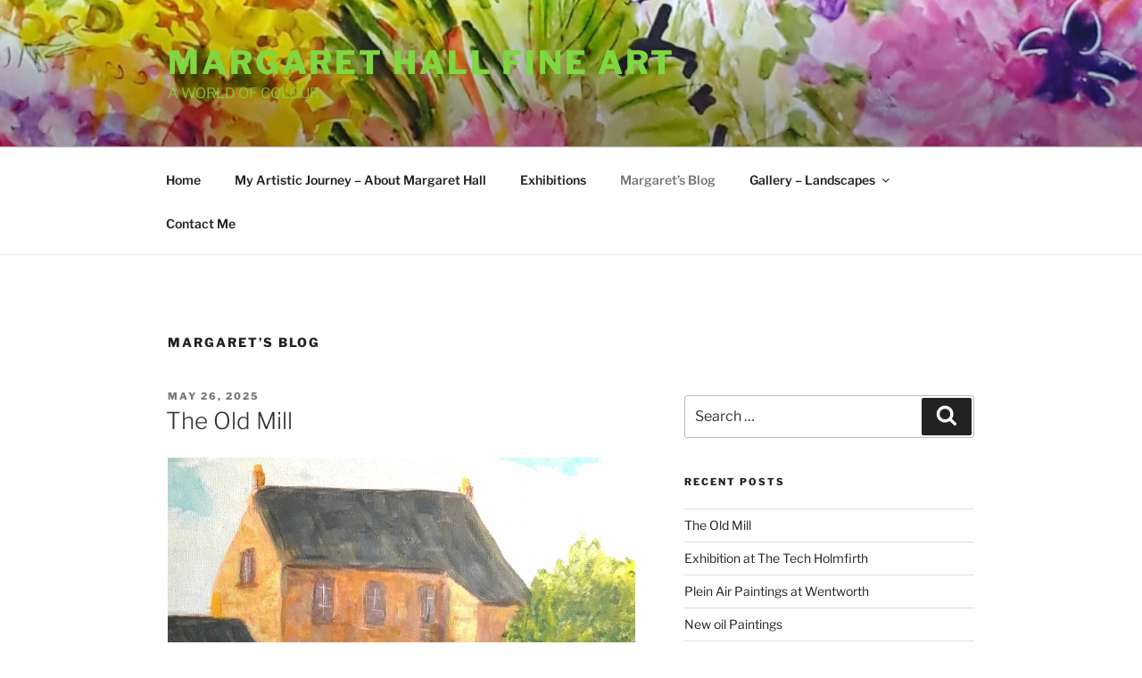

--- FILE ---
content_type: text/html; charset=UTF-8
request_url: https://margarethallfineart.com/margarets-blog/
body_size: 46716
content:
<!DOCTYPE html>
<html lang="en-GB" class="no-js no-svg">
<head>
<meta charset="UTF-8">
<meta name="viewport" content="width=device-width, initial-scale=1.0">
<link rel="profile" href="https://gmpg.org/xfn/11">

<script>(function(html){html.className = html.className.replace(/\bno-js\b/,'js')})(document.documentElement);</script>
<meta name='robots' content='index, follow, max-image-preview:large, max-snippet:-1, max-video-preview:-1' />
	<style>img:is([sizes="auto" i], [sizes^="auto," i]) { contain-intrinsic-size: 3000px 1500px }</style>
	
	<!-- This site is optimized with the Yoast SEO plugin v25.3.1 - https://yoast.com/wordpress/plugins/seo/ -->
	<title>Margaret&#039;s Blog - Margaret Hall Fine Art</title>
	<meta name="description" content="Here in Margaret&#039;s Blog you can see my recent paintings, read exhibition reviews and chat about painting techniques and all things arty !" />
	<link rel="canonical" href="https://margarethallfineart.com/margarets-blog/" />
	<link rel="next" href="https://margarethallfineart.com/margarets-blog/page/2/" />
	<meta property="og:locale" content="en_GB" />
	<meta property="og:type" content="article" />
	<meta property="og:title" content="Margaret&#039;s Blog - Margaret Hall Fine Art" />
	<meta property="og:description" content="Here in Margaret&#039;s Blog you can see my recent paintings, read exhibition reviews and chat about painting techniques and all things arty !" />
	<meta property="og:url" content="https://margarethallfineart.com/margarets-blog/" />
	<meta property="og:site_name" content="Margaret Hall Fine Art" />
	<meta property="og:image" content="https://margarethallfineart.com/wp-content/uploads/2020/08/20200603_100735-1014x1024.jpg" />
	<meta property="og:image:width" content="1014" />
	<meta property="og:image:height" content="1024" />
	<meta property="og:image:type" content="image/jpeg" />
	<meta name="twitter:card" content="summary_large_image" />
	<script type="application/ld+json" class="yoast-schema-graph">{"@context":"https://schema.org","@graph":[{"@type":["WebPage","CollectionPage"],"@id":"https://margarethallfineart.com/margarets-blog/","url":"https://margarethallfineart.com/margarets-blog/","name":"Margaret's Blog - Margaret Hall Fine Art","isPartOf":{"@id":"https://margarethallfineart.com/#website"},"datePublished":"2019-11-22T10:47:42+00:00","dateModified":"2020-09-07T12:19:35+00:00","description":"Here in Margaret's Blog you can see my recent paintings, read exhibition reviews and chat about painting techniques and all things arty !","breadcrumb":{"@id":"https://margarethallfineart.com/margarets-blog/#breadcrumb"},"inLanguage":"en-GB"},{"@type":"BreadcrumbList","@id":"https://margarethallfineart.com/margarets-blog/#breadcrumb","itemListElement":[{"@type":"ListItem","position":1,"name":"Home","item":"https://margarethallfineart.com/"},{"@type":"ListItem","position":2,"name":"Margaret&#8217;s Blog"}]},{"@type":"WebSite","@id":"https://margarethallfineart.com/#website","url":"https://margarethallfineart.com/","name":"Margaret Hall Fine Art","description":"A WORLD OF COLOUR","publisher":{"@id":"https://margarethallfineart.com/#/schema/person/6acabe6a02eebf9dd885713e312a1e72"},"potentialAction":[{"@type":"SearchAction","target":{"@type":"EntryPoint","urlTemplate":"https://margarethallfineart.com/?s={search_term_string}"},"query-input":{"@type":"PropertyValueSpecification","valueRequired":true,"valueName":"search_term_string"}}],"inLanguage":"en-GB"},{"@type":["Person","Organization"],"@id":"https://margarethallfineart.com/#/schema/person/6acabe6a02eebf9dd885713e312a1e72","name":"margarethallfineart","image":{"@type":"ImageObject","inLanguage":"en-GB","@id":"https://margarethallfineart.com/#/schema/person/image/","url":"https://secure.gravatar.com/avatar/ec899dbf3c0eb44fb8040e0d0cea5ad8f54d399203e633bab50b6e6d76903d58?s=96&r=g","contentUrl":"https://secure.gravatar.com/avatar/ec899dbf3c0eb44fb8040e0d0cea5ad8f54d399203e633bab50b6e6d76903d58?s=96&r=g","caption":"margarethallfineart"},"logo":{"@id":"https://margarethallfineart.com/#/schema/person/image/"}}]}</script>
	<!-- / Yoast SEO plugin. -->


<link rel='dns-prefetch' href='//stats.wp.com' />
<link rel='dns-prefetch' href='//jetpack.wordpress.com' />
<link rel='dns-prefetch' href='//s0.wp.com' />
<link rel='dns-prefetch' href='//public-api.wordpress.com' />
<link rel='dns-prefetch' href='//0.gravatar.com' />
<link rel='dns-prefetch' href='//1.gravatar.com' />
<link rel='dns-prefetch' href='//2.gravatar.com' />
<link rel='dns-prefetch' href='//widgets.wp.com' />
<link rel='preconnect' href='//c0.wp.com' />
<link rel='preconnect' href='//i0.wp.com' />
<link rel="alternate" type="application/rss+xml" title="Margaret Hall Fine Art &raquo; Feed" href="https://margarethallfineart.com/feed/" />
<link rel="alternate" type="application/rss+xml" title="Margaret Hall Fine Art &raquo; Comments Feed" href="https://margarethallfineart.com/comments/feed/" />
<script>
window._wpemojiSettings = {"baseUrl":"https:\/\/s.w.org\/images\/core\/emoji\/16.0.1\/72x72\/","ext":".png","svgUrl":"https:\/\/s.w.org\/images\/core\/emoji\/16.0.1\/svg\/","svgExt":".svg","source":{"concatemoji":"https:\/\/margarethallfineart.com\/wp-includes\/js\/wp-emoji-release.min.js?ver=6.8.3"}};
/*! This file is auto-generated */
!function(s,n){var o,i,e;function c(e){try{var t={supportTests:e,timestamp:(new Date).valueOf()};sessionStorage.setItem(o,JSON.stringify(t))}catch(e){}}function p(e,t,n){e.clearRect(0,0,e.canvas.width,e.canvas.height),e.fillText(t,0,0);var t=new Uint32Array(e.getImageData(0,0,e.canvas.width,e.canvas.height).data),a=(e.clearRect(0,0,e.canvas.width,e.canvas.height),e.fillText(n,0,0),new Uint32Array(e.getImageData(0,0,e.canvas.width,e.canvas.height).data));return t.every(function(e,t){return e===a[t]})}function u(e,t){e.clearRect(0,0,e.canvas.width,e.canvas.height),e.fillText(t,0,0);for(var n=e.getImageData(16,16,1,1),a=0;a<n.data.length;a++)if(0!==n.data[a])return!1;return!0}function f(e,t,n,a){switch(t){case"flag":return n(e,"\ud83c\udff3\ufe0f\u200d\u26a7\ufe0f","\ud83c\udff3\ufe0f\u200b\u26a7\ufe0f")?!1:!n(e,"\ud83c\udde8\ud83c\uddf6","\ud83c\udde8\u200b\ud83c\uddf6")&&!n(e,"\ud83c\udff4\udb40\udc67\udb40\udc62\udb40\udc65\udb40\udc6e\udb40\udc67\udb40\udc7f","\ud83c\udff4\u200b\udb40\udc67\u200b\udb40\udc62\u200b\udb40\udc65\u200b\udb40\udc6e\u200b\udb40\udc67\u200b\udb40\udc7f");case"emoji":return!a(e,"\ud83e\udedf")}return!1}function g(e,t,n,a){var r="undefined"!=typeof WorkerGlobalScope&&self instanceof WorkerGlobalScope?new OffscreenCanvas(300,150):s.createElement("canvas"),o=r.getContext("2d",{willReadFrequently:!0}),i=(o.textBaseline="top",o.font="600 32px Arial",{});return e.forEach(function(e){i[e]=t(o,e,n,a)}),i}function t(e){var t=s.createElement("script");t.src=e,t.defer=!0,s.head.appendChild(t)}"undefined"!=typeof Promise&&(o="wpEmojiSettingsSupports",i=["flag","emoji"],n.supports={everything:!0,everythingExceptFlag:!0},e=new Promise(function(e){s.addEventListener("DOMContentLoaded",e,{once:!0})}),new Promise(function(t){var n=function(){try{var e=JSON.parse(sessionStorage.getItem(o));if("object"==typeof e&&"number"==typeof e.timestamp&&(new Date).valueOf()<e.timestamp+604800&&"object"==typeof e.supportTests)return e.supportTests}catch(e){}return null}();if(!n){if("undefined"!=typeof Worker&&"undefined"!=typeof OffscreenCanvas&&"undefined"!=typeof URL&&URL.createObjectURL&&"undefined"!=typeof Blob)try{var e="postMessage("+g.toString()+"("+[JSON.stringify(i),f.toString(),p.toString(),u.toString()].join(",")+"));",a=new Blob([e],{type:"text/javascript"}),r=new Worker(URL.createObjectURL(a),{name:"wpTestEmojiSupports"});return void(r.onmessage=function(e){c(n=e.data),r.terminate(),t(n)})}catch(e){}c(n=g(i,f,p,u))}t(n)}).then(function(e){for(var t in e)n.supports[t]=e[t],n.supports.everything=n.supports.everything&&n.supports[t],"flag"!==t&&(n.supports.everythingExceptFlag=n.supports.everythingExceptFlag&&n.supports[t]);n.supports.everythingExceptFlag=n.supports.everythingExceptFlag&&!n.supports.flag,n.DOMReady=!1,n.readyCallback=function(){n.DOMReady=!0}}).then(function(){return e}).then(function(){var e;n.supports.everything||(n.readyCallback(),(e=n.source||{}).concatemoji?t(e.concatemoji):e.wpemoji&&e.twemoji&&(t(e.twemoji),t(e.wpemoji)))}))}((window,document),window._wpemojiSettings);
</script>
<style id='wp-emoji-styles-inline-css'>

	img.wp-smiley, img.emoji {
		display: inline !important;
		border: none !important;
		box-shadow: none !important;
		height: 1em !important;
		width: 1em !important;
		margin: 0 0.07em !important;
		vertical-align: -0.1em !important;
		background: none !important;
		padding: 0 !important;
	}
</style>
<link rel='stylesheet' id='wp-block-library-css' href='https://c0.wp.com/c/6.8.3/wp-includes/css/dist/block-library/style.min.css' media='all' />
<style id='wp-block-library-theme-inline-css'>
.wp-block-audio :where(figcaption){color:#555;font-size:13px;text-align:center}.is-dark-theme .wp-block-audio :where(figcaption){color:#ffffffa6}.wp-block-audio{margin:0 0 1em}.wp-block-code{border:1px solid #ccc;border-radius:4px;font-family:Menlo,Consolas,monaco,monospace;padding:.8em 1em}.wp-block-embed :where(figcaption){color:#555;font-size:13px;text-align:center}.is-dark-theme .wp-block-embed :where(figcaption){color:#ffffffa6}.wp-block-embed{margin:0 0 1em}.blocks-gallery-caption{color:#555;font-size:13px;text-align:center}.is-dark-theme .blocks-gallery-caption{color:#ffffffa6}:root :where(.wp-block-image figcaption){color:#555;font-size:13px;text-align:center}.is-dark-theme :root :where(.wp-block-image figcaption){color:#ffffffa6}.wp-block-image{margin:0 0 1em}.wp-block-pullquote{border-bottom:4px solid;border-top:4px solid;color:currentColor;margin-bottom:1.75em}.wp-block-pullquote cite,.wp-block-pullquote footer,.wp-block-pullquote__citation{color:currentColor;font-size:.8125em;font-style:normal;text-transform:uppercase}.wp-block-quote{border-left:.25em solid;margin:0 0 1.75em;padding-left:1em}.wp-block-quote cite,.wp-block-quote footer{color:currentColor;font-size:.8125em;font-style:normal;position:relative}.wp-block-quote:where(.has-text-align-right){border-left:none;border-right:.25em solid;padding-left:0;padding-right:1em}.wp-block-quote:where(.has-text-align-center){border:none;padding-left:0}.wp-block-quote.is-large,.wp-block-quote.is-style-large,.wp-block-quote:where(.is-style-plain){border:none}.wp-block-search .wp-block-search__label{font-weight:700}.wp-block-search__button{border:1px solid #ccc;padding:.375em .625em}:where(.wp-block-group.has-background){padding:1.25em 2.375em}.wp-block-separator.has-css-opacity{opacity:.4}.wp-block-separator{border:none;border-bottom:2px solid;margin-left:auto;margin-right:auto}.wp-block-separator.has-alpha-channel-opacity{opacity:1}.wp-block-separator:not(.is-style-wide):not(.is-style-dots){width:100px}.wp-block-separator.has-background:not(.is-style-dots){border-bottom:none;height:1px}.wp-block-separator.has-background:not(.is-style-wide):not(.is-style-dots){height:2px}.wp-block-table{margin:0 0 1em}.wp-block-table td,.wp-block-table th{word-break:normal}.wp-block-table :where(figcaption){color:#555;font-size:13px;text-align:center}.is-dark-theme .wp-block-table :where(figcaption){color:#ffffffa6}.wp-block-video :where(figcaption){color:#555;font-size:13px;text-align:center}.is-dark-theme .wp-block-video :where(figcaption){color:#ffffffa6}.wp-block-video{margin:0 0 1em}:root :where(.wp-block-template-part.has-background){margin-bottom:0;margin-top:0;padding:1.25em 2.375em}
</style>
<style id='classic-theme-styles-inline-css'>
/*! This file is auto-generated */
.wp-block-button__link{color:#fff;background-color:#32373c;border-radius:9999px;box-shadow:none;text-decoration:none;padding:calc(.667em + 2px) calc(1.333em + 2px);font-size:1.125em}.wp-block-file__button{background:#32373c;color:#fff;text-decoration:none}
</style>
<link rel='stylesheet' id='mediaelement-css' href='https://c0.wp.com/c/6.8.3/wp-includes/js/mediaelement/mediaelementplayer-legacy.min.css' media='all' />
<link rel='stylesheet' id='wp-mediaelement-css' href='https://c0.wp.com/c/6.8.3/wp-includes/js/mediaelement/wp-mediaelement.min.css' media='all' />
<style id='jetpack-sharing-buttons-style-inline-css'>
.jetpack-sharing-buttons__services-list{display:flex;flex-direction:row;flex-wrap:wrap;gap:0;list-style-type:none;margin:5px;padding:0}.jetpack-sharing-buttons__services-list.has-small-icon-size{font-size:12px}.jetpack-sharing-buttons__services-list.has-normal-icon-size{font-size:16px}.jetpack-sharing-buttons__services-list.has-large-icon-size{font-size:24px}.jetpack-sharing-buttons__services-list.has-huge-icon-size{font-size:36px}@media print{.jetpack-sharing-buttons__services-list{display:none!important}}.editor-styles-wrapper .wp-block-jetpack-sharing-buttons{gap:0;padding-inline-start:0}ul.jetpack-sharing-buttons__services-list.has-background{padding:1.25em 2.375em}
</style>
<link rel='stylesheet' id='coblocks-frontend-css' href='https://margarethallfineart.com/wp-content/plugins/coblocks/dist/style-coblocks-1.css?ver=3.1.16' media='all' />
<link rel='stylesheet' id='coblocks-extensions-css' href='https://margarethallfineart.com/wp-content/plugins/coblocks/dist/style-coblocks-extensions.css?ver=3.1.16' media='all' />
<link rel='stylesheet' id='coblocks-animation-css' href='https://margarethallfineart.com/wp-content/plugins/coblocks/dist/style-coblocks-animation.css?ver=2677611078ee87eb3b1c' media='all' />
<link rel='stylesheet' id='font-awesome-css' href='https://margarethallfineart.com/wp-content/plugins/contact-widgets/assets/css/font-awesome.min.css?ver=4.7.0' media='all' />
<style id='global-styles-inline-css'>
:root{--wp--preset--aspect-ratio--square: 1;--wp--preset--aspect-ratio--4-3: 4/3;--wp--preset--aspect-ratio--3-4: 3/4;--wp--preset--aspect-ratio--3-2: 3/2;--wp--preset--aspect-ratio--2-3: 2/3;--wp--preset--aspect-ratio--16-9: 16/9;--wp--preset--aspect-ratio--9-16: 9/16;--wp--preset--color--black: #000000;--wp--preset--color--cyan-bluish-gray: #abb8c3;--wp--preset--color--white: #ffffff;--wp--preset--color--pale-pink: #f78da7;--wp--preset--color--vivid-red: #cf2e2e;--wp--preset--color--luminous-vivid-orange: #ff6900;--wp--preset--color--luminous-vivid-amber: #fcb900;--wp--preset--color--light-green-cyan: #7bdcb5;--wp--preset--color--vivid-green-cyan: #00d084;--wp--preset--color--pale-cyan-blue: #8ed1fc;--wp--preset--color--vivid-cyan-blue: #0693e3;--wp--preset--color--vivid-purple: #9b51e0;--wp--preset--gradient--vivid-cyan-blue-to-vivid-purple: linear-gradient(135deg,rgba(6,147,227,1) 0%,rgb(155,81,224) 100%);--wp--preset--gradient--light-green-cyan-to-vivid-green-cyan: linear-gradient(135deg,rgb(122,220,180) 0%,rgb(0,208,130) 100%);--wp--preset--gradient--luminous-vivid-amber-to-luminous-vivid-orange: linear-gradient(135deg,rgba(252,185,0,1) 0%,rgba(255,105,0,1) 100%);--wp--preset--gradient--luminous-vivid-orange-to-vivid-red: linear-gradient(135deg,rgba(255,105,0,1) 0%,rgb(207,46,46) 100%);--wp--preset--gradient--very-light-gray-to-cyan-bluish-gray: linear-gradient(135deg,rgb(238,238,238) 0%,rgb(169,184,195) 100%);--wp--preset--gradient--cool-to-warm-spectrum: linear-gradient(135deg,rgb(74,234,220) 0%,rgb(151,120,209) 20%,rgb(207,42,186) 40%,rgb(238,44,130) 60%,rgb(251,105,98) 80%,rgb(254,248,76) 100%);--wp--preset--gradient--blush-light-purple: linear-gradient(135deg,rgb(255,206,236) 0%,rgb(152,150,240) 100%);--wp--preset--gradient--blush-bordeaux: linear-gradient(135deg,rgb(254,205,165) 0%,rgb(254,45,45) 50%,rgb(107,0,62) 100%);--wp--preset--gradient--luminous-dusk: linear-gradient(135deg,rgb(255,203,112) 0%,rgb(199,81,192) 50%,rgb(65,88,208) 100%);--wp--preset--gradient--pale-ocean: linear-gradient(135deg,rgb(255,245,203) 0%,rgb(182,227,212) 50%,rgb(51,167,181) 100%);--wp--preset--gradient--electric-grass: linear-gradient(135deg,rgb(202,248,128) 0%,rgb(113,206,126) 100%);--wp--preset--gradient--midnight: linear-gradient(135deg,rgb(2,3,129) 0%,rgb(40,116,252) 100%);--wp--preset--font-size--small: 13px;--wp--preset--font-size--medium: 20px;--wp--preset--font-size--large: 36px;--wp--preset--font-size--x-large: 42px;--wp--preset--spacing--20: 0.44rem;--wp--preset--spacing--30: 0.67rem;--wp--preset--spacing--40: 1rem;--wp--preset--spacing--50: 1.5rem;--wp--preset--spacing--60: 2.25rem;--wp--preset--spacing--70: 3.38rem;--wp--preset--spacing--80: 5.06rem;--wp--preset--shadow--natural: 6px 6px 9px rgba(0, 0, 0, 0.2);--wp--preset--shadow--deep: 12px 12px 50px rgba(0, 0, 0, 0.4);--wp--preset--shadow--sharp: 6px 6px 0px rgba(0, 0, 0, 0.2);--wp--preset--shadow--outlined: 6px 6px 0px -3px rgba(255, 255, 255, 1), 6px 6px rgba(0, 0, 0, 1);--wp--preset--shadow--crisp: 6px 6px 0px rgba(0, 0, 0, 1);}:where(.is-layout-flex){gap: 0.5em;}:where(.is-layout-grid){gap: 0.5em;}body .is-layout-flex{display: flex;}.is-layout-flex{flex-wrap: wrap;align-items: center;}.is-layout-flex > :is(*, div){margin: 0;}body .is-layout-grid{display: grid;}.is-layout-grid > :is(*, div){margin: 0;}:where(.wp-block-columns.is-layout-flex){gap: 2em;}:where(.wp-block-columns.is-layout-grid){gap: 2em;}:where(.wp-block-post-template.is-layout-flex){gap: 1.25em;}:where(.wp-block-post-template.is-layout-grid){gap: 1.25em;}.has-black-color{color: var(--wp--preset--color--black) !important;}.has-cyan-bluish-gray-color{color: var(--wp--preset--color--cyan-bluish-gray) !important;}.has-white-color{color: var(--wp--preset--color--white) !important;}.has-pale-pink-color{color: var(--wp--preset--color--pale-pink) !important;}.has-vivid-red-color{color: var(--wp--preset--color--vivid-red) !important;}.has-luminous-vivid-orange-color{color: var(--wp--preset--color--luminous-vivid-orange) !important;}.has-luminous-vivid-amber-color{color: var(--wp--preset--color--luminous-vivid-amber) !important;}.has-light-green-cyan-color{color: var(--wp--preset--color--light-green-cyan) !important;}.has-vivid-green-cyan-color{color: var(--wp--preset--color--vivid-green-cyan) !important;}.has-pale-cyan-blue-color{color: var(--wp--preset--color--pale-cyan-blue) !important;}.has-vivid-cyan-blue-color{color: var(--wp--preset--color--vivid-cyan-blue) !important;}.has-vivid-purple-color{color: var(--wp--preset--color--vivid-purple) !important;}.has-black-background-color{background-color: var(--wp--preset--color--black) !important;}.has-cyan-bluish-gray-background-color{background-color: var(--wp--preset--color--cyan-bluish-gray) !important;}.has-white-background-color{background-color: var(--wp--preset--color--white) !important;}.has-pale-pink-background-color{background-color: var(--wp--preset--color--pale-pink) !important;}.has-vivid-red-background-color{background-color: var(--wp--preset--color--vivid-red) !important;}.has-luminous-vivid-orange-background-color{background-color: var(--wp--preset--color--luminous-vivid-orange) !important;}.has-luminous-vivid-amber-background-color{background-color: var(--wp--preset--color--luminous-vivid-amber) !important;}.has-light-green-cyan-background-color{background-color: var(--wp--preset--color--light-green-cyan) !important;}.has-vivid-green-cyan-background-color{background-color: var(--wp--preset--color--vivid-green-cyan) !important;}.has-pale-cyan-blue-background-color{background-color: var(--wp--preset--color--pale-cyan-blue) !important;}.has-vivid-cyan-blue-background-color{background-color: var(--wp--preset--color--vivid-cyan-blue) !important;}.has-vivid-purple-background-color{background-color: var(--wp--preset--color--vivid-purple) !important;}.has-black-border-color{border-color: var(--wp--preset--color--black) !important;}.has-cyan-bluish-gray-border-color{border-color: var(--wp--preset--color--cyan-bluish-gray) !important;}.has-white-border-color{border-color: var(--wp--preset--color--white) !important;}.has-pale-pink-border-color{border-color: var(--wp--preset--color--pale-pink) !important;}.has-vivid-red-border-color{border-color: var(--wp--preset--color--vivid-red) !important;}.has-luminous-vivid-orange-border-color{border-color: var(--wp--preset--color--luminous-vivid-orange) !important;}.has-luminous-vivid-amber-border-color{border-color: var(--wp--preset--color--luminous-vivid-amber) !important;}.has-light-green-cyan-border-color{border-color: var(--wp--preset--color--light-green-cyan) !important;}.has-vivid-green-cyan-border-color{border-color: var(--wp--preset--color--vivid-green-cyan) !important;}.has-pale-cyan-blue-border-color{border-color: var(--wp--preset--color--pale-cyan-blue) !important;}.has-vivid-cyan-blue-border-color{border-color: var(--wp--preset--color--vivid-cyan-blue) !important;}.has-vivid-purple-border-color{border-color: var(--wp--preset--color--vivid-purple) !important;}.has-vivid-cyan-blue-to-vivid-purple-gradient-background{background: var(--wp--preset--gradient--vivid-cyan-blue-to-vivid-purple) !important;}.has-light-green-cyan-to-vivid-green-cyan-gradient-background{background: var(--wp--preset--gradient--light-green-cyan-to-vivid-green-cyan) !important;}.has-luminous-vivid-amber-to-luminous-vivid-orange-gradient-background{background: var(--wp--preset--gradient--luminous-vivid-amber-to-luminous-vivid-orange) !important;}.has-luminous-vivid-orange-to-vivid-red-gradient-background{background: var(--wp--preset--gradient--luminous-vivid-orange-to-vivid-red) !important;}.has-very-light-gray-to-cyan-bluish-gray-gradient-background{background: var(--wp--preset--gradient--very-light-gray-to-cyan-bluish-gray) !important;}.has-cool-to-warm-spectrum-gradient-background{background: var(--wp--preset--gradient--cool-to-warm-spectrum) !important;}.has-blush-light-purple-gradient-background{background: var(--wp--preset--gradient--blush-light-purple) !important;}.has-blush-bordeaux-gradient-background{background: var(--wp--preset--gradient--blush-bordeaux) !important;}.has-luminous-dusk-gradient-background{background: var(--wp--preset--gradient--luminous-dusk) !important;}.has-pale-ocean-gradient-background{background: var(--wp--preset--gradient--pale-ocean) !important;}.has-electric-grass-gradient-background{background: var(--wp--preset--gradient--electric-grass) !important;}.has-midnight-gradient-background{background: var(--wp--preset--gradient--midnight) !important;}.has-small-font-size{font-size: var(--wp--preset--font-size--small) !important;}.has-medium-font-size{font-size: var(--wp--preset--font-size--medium) !important;}.has-large-font-size{font-size: var(--wp--preset--font-size--large) !important;}.has-x-large-font-size{font-size: var(--wp--preset--font-size--x-large) !important;}
:where(.wp-block-post-template.is-layout-flex){gap: 1.25em;}:where(.wp-block-post-template.is-layout-grid){gap: 1.25em;}
:where(.wp-block-columns.is-layout-flex){gap: 2em;}:where(.wp-block-columns.is-layout-grid){gap: 2em;}
:root :where(.wp-block-pullquote){font-size: 1.5em;line-height: 1.6;}
</style>
<link rel='stylesheet' id='wp-components-css' href='https://c0.wp.com/c/6.8.3/wp-includes/css/dist/components/style.min.css' media='all' />
<link rel='stylesheet' id='godaddy-styles-css' href='https://margarethallfineart.com/wp-content/plugins/coblocks/includes/Dependencies/GoDaddy/Styles/build/latest.css?ver=2.0.2' media='all' />
<link rel='stylesheet' id='twentyseventeen-fonts-css' href='https://margarethallfineart.com/wp-content/themes/twentyseventeen/assets/fonts/font-libre-franklin.css?ver=20230328' media='all' />
<link rel='stylesheet' id='twentyseventeen-style-css' href='https://margarethallfineart.com/wp-content/themes/twentyseventeen/style.css?ver=20250415' media='all' />
<link rel='stylesheet' id='twentyseventeen-block-style-css' href='https://margarethallfineart.com/wp-content/themes/twentyseventeen/assets/css/blocks.css?ver=20240729' media='all' />
<link rel='stylesheet' id='jetpack_likes-css' href='https://c0.wp.com/p/jetpack/14.7/modules/likes/style.css' media='all' />
<link rel='stylesheet' id='wpcw-css' href='https://margarethallfineart.com/wp-content/plugins/contact-widgets/assets/css/style.min.css?ver=1.0.1' media='all' />
<script src="https://c0.wp.com/c/6.8.3/wp-includes/js/jquery/jquery.min.js" id="jquery-core-js"></script>
<script src="https://c0.wp.com/c/6.8.3/wp-includes/js/jquery/jquery-migrate.min.js" id="jquery-migrate-js"></script>
<script id="twentyseventeen-global-js-extra">
var twentyseventeenScreenReaderText = {"quote":"<svg class=\"icon icon-quote-right\" aria-hidden=\"true\" role=\"img\"> <use href=\"#icon-quote-right\" xlink:href=\"#icon-quote-right\"><\/use> <\/svg>","expand":"Expand child menu","collapse":"Collapse child menu","icon":"<svg class=\"icon icon-angle-down\" aria-hidden=\"true\" role=\"img\"> <use href=\"#icon-angle-down\" xlink:href=\"#icon-angle-down\"><\/use> <span class=\"svg-fallback icon-angle-down\"><\/span><\/svg>"};
</script>
<script src="https://margarethallfineart.com/wp-content/themes/twentyseventeen/assets/js/global.js?ver=20211130" id="twentyseventeen-global-js" defer data-wp-strategy="defer"></script>
<script src="https://margarethallfineart.com/wp-content/themes/twentyseventeen/assets/js/navigation.js?ver=20210122" id="twentyseventeen-navigation-js" defer data-wp-strategy="defer"></script>
<link rel="https://api.w.org/" href="https://margarethallfineart.com/wp-json/" /><link rel="EditURI" type="application/rsd+xml" title="RSD" href="https://margarethallfineart.com/xmlrpc.php?rsd" />
<meta name="generator" content="WordPress 6.8.3" />
	<style>img#wpstats{display:none}</style>
				<style id="twentyseventeen-custom-header-styles" type="text/css">
				.site-title a,
		.colors-dark .site-title a,
		.colors-custom .site-title a,
		body.has-header-image .site-title a,
		body.has-header-video .site-title a,
		body.has-header-image.colors-dark .site-title a,
		body.has-header-video.colors-dark .site-title a,
		body.has-header-image.colors-custom .site-title a,
		body.has-header-video.colors-custom .site-title a,
		.site-description,
		.colors-dark .site-description,
		.colors-custom .site-description,
		body.has-header-image .site-description,
		body.has-header-video .site-description,
		body.has-header-image.colors-dark .site-description,
		body.has-header-video.colors-dark .site-description,
		body.has-header-image.colors-custom .site-description,
		body.has-header-video.colors-custom .site-description {
			color: #81d742;
		}
		</style>
		<link rel="icon" href="https://i0.wp.com/margarethallfineart.com/wp-content/uploads/2020/03/cropped-purple-flower.jpg?fit=32%2C32&#038;ssl=1" sizes="32x32" />
<link rel="icon" href="https://i0.wp.com/margarethallfineart.com/wp-content/uploads/2020/03/cropped-purple-flower.jpg?fit=192%2C192&#038;ssl=1" sizes="192x192" />
<link rel="apple-touch-icon" href="https://i0.wp.com/margarethallfineart.com/wp-content/uploads/2020/03/cropped-purple-flower.jpg?fit=180%2C180&#038;ssl=1" />
<meta name="msapplication-TileImage" content="https://i0.wp.com/margarethallfineart.com/wp-content/uploads/2020/03/cropped-purple-flower.jpg?fit=270%2C270&#038;ssl=1" />
</head>

<body class="blog wp-embed-responsive wp-theme-twentyseventeen is-twentyseventeen group-blog hfeed has-header-image has-sidebar colors-light">
<div id="page" class="site">
	<a class="skip-link screen-reader-text" href="#content">
		Skip to content	</a>

	<header id="masthead" class="site-header">

		<div class="custom-header">

		<div class="custom-header-media">
			<div id="wp-custom-header" class="wp-custom-header"><img src="https://margarethallfineart.com/wp-content/uploads/2020/07/cropped-IMG_20200629_153903_001-1.jpg" width="2000" height="1770" alt="" srcset="https://i0.wp.com/margarethallfineart.com/wp-content/uploads/2020/07/cropped-IMG_20200629_153903_001-1.jpg?w=2000&amp;ssl=1 2000w, https://i0.wp.com/margarethallfineart.com/wp-content/uploads/2020/07/cropped-IMG_20200629_153903_001-1.jpg?resize=300%2C266&amp;ssl=1 300w, https://i0.wp.com/margarethallfineart.com/wp-content/uploads/2020/07/cropped-IMG_20200629_153903_001-1.jpg?resize=1024%2C906&amp;ssl=1 1024w, https://i0.wp.com/margarethallfineart.com/wp-content/uploads/2020/07/cropped-IMG_20200629_153903_001-1.jpg?resize=768%2C680&amp;ssl=1 768w, https://i0.wp.com/margarethallfineart.com/wp-content/uploads/2020/07/cropped-IMG_20200629_153903_001-1.jpg?resize=1536%2C1359&amp;ssl=1 1536w" sizes="(max-width: 767px) 200vw, 100vw" decoding="async" fetchpriority="high" /></div>		</div>

	<div class="site-branding">
	<div class="wrap">

		
		<div class="site-branding-text">
										<p class="site-title"><a href="https://margarethallfineart.com/" rel="home" >Margaret Hall Fine Art</a></p>
			
							<p class="site-description">A WORLD OF COLOUR</p>
					</div><!-- .site-branding-text -->

		
	</div><!-- .wrap -->
</div><!-- .site-branding -->

</div><!-- .custom-header -->

					<div class="navigation-top">
				<div class="wrap">
					<nav id="site-navigation" class="main-navigation" aria-label="Top Menu">
	<button class="menu-toggle" aria-controls="top-menu" aria-expanded="false">
		<svg class="icon icon-bars" aria-hidden="true" role="img"> <use href="#icon-bars" xlink:href="#icon-bars"></use> </svg><svg class="icon icon-close" aria-hidden="true" role="img"> <use href="#icon-close" xlink:href="#icon-close"></use> </svg>Menu	</button>

	<div class="menu-primary-menu-container"><ul id="top-menu" class="menu"><li id="menu-item-170" class="menu-item menu-item-type-post_type menu-item-object-page menu-item-home menu-item-170"><a href="https://margarethallfineart.com/">Home</a></li>
<li id="menu-item-172" class="menu-item menu-item-type-post_type menu-item-object-page menu-item-172"><a href="https://margarethallfineart.com/my-artistic-journey-about-margaret-hall/">My Artistic  Journey  &#8211; About Margaret Hall</a></li>
<li id="menu-item-169" class="menu-item menu-item-type-post_type menu-item-object-page menu-item-169"><a href="https://margarethallfineart.com/work-on-display-exhibitions/">Exhibitions</a></li>
<li id="menu-item-166" class="menu-item menu-item-type-post_type menu-item-object-page current-menu-item page_item page-item-164 current_page_item current_page_parent menu-item-166"><a href="https://margarethallfineart.com/margarets-blog/" aria-current="page">Margaret&#8217;s Blog</a></li>
<li id="menu-item-167" class="menu-item menu-item-type-post_type menu-item-object-page menu-item-has-children menu-item-167"><a href="https://margarethallfineart.com/landscapes/">Gallery  – Landscapes<svg class="icon icon-angle-down" aria-hidden="true" role="img"> <use href="#icon-angle-down" xlink:href="#icon-angle-down"></use> </svg></a>
<ul class="sub-menu">
	<li id="menu-item-791" class="menu-item menu-item-type-post_type menu-item-object-page menu-item-791"><a href="https://margarethallfineart.com/landscapes/story-pictures-and-social-issues/">Story Pictures and Social Issues</a></li>
	<li id="menu-item-794" class="menu-item menu-item-type-post_type menu-item-object-page menu-item-794"><a href="https://margarethallfineart.com/abstracts/">Abstracts.</a></li>
	<li id="menu-item-800" class="menu-item menu-item-type-post_type menu-item-object-page menu-item-800"><a href="https://margarethallfineart.com/people/">People</a></li>
	<li id="menu-item-810" class="menu-item menu-item-type-post_type menu-item-object-page menu-item-810"><a href="https://margarethallfineart.com/still-life-and-flowers/">Still Life and Flowers</a></li>
</ul>
</li>
<li id="menu-item-171" class="menu-item menu-item-type-post_type menu-item-object-page menu-item-171"><a href="https://margarethallfineart.com/contact-me/">Contact Me</a></li>
</ul></div>
	</nav><!-- #site-navigation -->
				</div><!-- .wrap -->
			</div><!-- .navigation-top -->
		
	</header><!-- #masthead -->

	
	<div class="site-content-contain">
		<div id="content" class="site-content">

<div class="wrap">
			<header class="page-header">
			<h1 class="page-title">Margaret&#8217;s Blog</h1>
		</header>
	
	<div id="primary" class="content-area">
		<main id="main" class="site-main">

			
<article id="post-11511" class="post-11511 post type-post status-publish format-standard has-post-thumbnail hentry category-uncategorized">
		<header class="entry-header">
		<div class="entry-meta"><span class="screen-reader-text">Posted on</span> <a href="https://margarethallfineart.com/11511-2/" rel="bookmark"><time class="entry-date published" datetime="2025-05-26T09:54:43+01:00">May 26, 2025</time><time class="updated" datetime="2025-05-26T09:57:41+01:00">May 26, 2025</time></a></div><!-- .entry-meta --><h2 class="entry-title"><a href="https://margarethallfineart.com/11511-2/" rel="bookmark">The Old Mill</a></h2>	</header><!-- .entry-header -->

			<div class="post-thumbnail">
			<a href="https://margarethallfineart.com/11511-2/">
				<img width="1440" height="1200" src="https://i0.wp.com/margarethallfineart.com/wp-content/uploads/2025/05/Screenshot_20250127_162458_Gallery.jpg?resize=1440%2C1200&amp;ssl=1" class="attachment-twentyseventeen-featured-image size-twentyseventeen-featured-image wp-post-image" alt="" decoding="async" sizes="(max-width: 767px) 89vw, (max-width: 1000px) 54vw, (max-width: 1071px) 543px, 580px" data-attachment-id="11512" data-permalink="https://margarethallfineart.com/11511-2/screenshot_20250127_162458_gallery/" data-orig-file="https://i0.wp.com/margarethallfineart.com/wp-content/uploads/2025/05/Screenshot_20250127_162458_Gallery.jpg?fit=1440%2C1818&amp;ssl=1" data-orig-size="1440,1818" data-comments-opened="1" data-image-meta="{&quot;aperture&quot;:&quot;0&quot;,&quot;credit&quot;:&quot;&quot;,&quot;camera&quot;:&quot;&quot;,&quot;caption&quot;:&quot;&quot;,&quot;created_timestamp&quot;:&quot;0&quot;,&quot;copyright&quot;:&quot;&quot;,&quot;focal_length&quot;:&quot;0&quot;,&quot;iso&quot;:&quot;0&quot;,&quot;shutter_speed&quot;:&quot;0&quot;,&quot;title&quot;:&quot;&quot;,&quot;orientation&quot;:&quot;1&quot;}" data-image-title="Screenshot_20250127_162458_Gallery" data-image-description="" data-image-caption="" data-medium-file="https://i0.wp.com/margarethallfineart.com/wp-content/uploads/2025/05/Screenshot_20250127_162458_Gallery.jpg?fit=238%2C300&amp;ssl=1" data-large-file="https://i0.wp.com/margarethallfineart.com/wp-content/uploads/2025/05/Screenshot_20250127_162458_Gallery.jpg?fit=525%2C663&amp;ssl=1" />			</a>
		</div><!-- .post-thumbnail -->
	
	<div class="entry-content">
		
<figure class="wp-block-image size-large"><img data-recalc-dims="1" loading="lazy" decoding="async" width="525" height="663" data-attachment-id="11512" data-permalink="https://margarethallfineart.com/11511-2/screenshot_20250127_162458_gallery/" data-orig-file="https://i0.wp.com/margarethallfineart.com/wp-content/uploads/2025/05/Screenshot_20250127_162458_Gallery.jpg?fit=1440%2C1818&amp;ssl=1" data-orig-size="1440,1818" data-comments-opened="1" data-image-meta="{&quot;aperture&quot;:&quot;0&quot;,&quot;credit&quot;:&quot;&quot;,&quot;camera&quot;:&quot;&quot;,&quot;caption&quot;:&quot;&quot;,&quot;created_timestamp&quot;:&quot;0&quot;,&quot;copyright&quot;:&quot;&quot;,&quot;focal_length&quot;:&quot;0&quot;,&quot;iso&quot;:&quot;0&quot;,&quot;shutter_speed&quot;:&quot;0&quot;,&quot;title&quot;:&quot;&quot;,&quot;orientation&quot;:&quot;1&quot;}" data-image-title="Screenshot_20250127_162458_Gallery" data-image-description="" data-image-caption="" data-medium-file="https://i0.wp.com/margarethallfineart.com/wp-content/uploads/2025/05/Screenshot_20250127_162458_Gallery.jpg?fit=238%2C300&amp;ssl=1" data-large-file="https://i0.wp.com/margarethallfineart.com/wp-content/uploads/2025/05/Screenshot_20250127_162458_Gallery.jpg?fit=525%2C663&amp;ssl=1" src="https://i0.wp.com/margarethallfineart.com/wp-content/uploads/2025/05/Screenshot_20250127_162458_Gallery.jpg?resize=525%2C663&#038;ssl=1" alt="" class="wp-image-11512" srcset="https://i0.wp.com/margarethallfineart.com/wp-content/uploads/2025/05/Screenshot_20250127_162458_Gallery.jpg?resize=811%2C1024&amp;ssl=1 811w, https://i0.wp.com/margarethallfineart.com/wp-content/uploads/2025/05/Screenshot_20250127_162458_Gallery.jpg?resize=238%2C300&amp;ssl=1 238w, https://i0.wp.com/margarethallfineart.com/wp-content/uploads/2025/05/Screenshot_20250127_162458_Gallery.jpg?resize=768%2C970&amp;ssl=1 768w, https://i0.wp.com/margarethallfineart.com/wp-content/uploads/2025/05/Screenshot_20250127_162458_Gallery.jpg?resize=1217%2C1536&amp;ssl=1 1217w, https://i0.wp.com/margarethallfineart.com/wp-content/uploads/2025/05/Screenshot_20250127_162458_Gallery.jpg?w=1440&amp;ssl=1 1440w, https://i0.wp.com/margarethallfineart.com/wp-content/uploads/2025/05/Screenshot_20250127_162458_Gallery.jpg?w=1050&amp;ssl=1 1050w" sizes="auto, (max-width: 767px) 89vw, (max-width: 1000px) 54vw, (max-width: 1071px) 543px, 580px" /></figure>



<p></p>



<p>Good morning everyone.  It&#8217;s been a while since I last posted,  there&#8217;s a lot to catch up on! Here&#8217;s  an acrylic scene, painted on canvas board.  An old mill building  &#8211; we used to play around here when I was young, I have loads of happy memories of the place. More content posted soon. </p>



<p></p>



<p></p>



<p></p>
	</div><!-- .entry-content -->

	
</article><!-- #post-11511 -->

<article id="post-11479" class="post-11479 post type-post status-publish format-standard hentry category-acrylic category-colourful-art category-exhibition-review category-gouache category-landscape-painting tag-acrylic-painting tag-art-for-sale tag-artist tag-colourful-art tag-exhibition tag-gouache-painting tag-landscape-painting tag-painting tag-painting-animals">
		<header class="entry-header">
		<div class="entry-meta"><span class="screen-reader-text">Posted on</span> <a href="https://margarethallfineart.com/exhibition-at-the-tech-holmfirth/" rel="bookmark"><time class="entry-date published" datetime="2024-09-11T14:56:17+01:00">September 11, 2024</time><time class="updated" datetime="2024-09-11T14:57:02+01:00">September 11, 2024</time></a></div><!-- .entry-meta --><h2 class="entry-title"><a href="https://margarethallfineart.com/exhibition-at-the-tech-holmfirth/" rel="bookmark">Exhibition at The Tech Holmfirth</a></h2>	</header><!-- .entry-header -->

	
	<div class="entry-content">
		
<figure class="wp-block-image size-large"><img data-recalc-dims="1" loading="lazy" decoding="async" width="525" height="368" data-attachment-id="11480" data-permalink="https://margarethallfineart.com/exhibition-at-the-tech-holmfirth/20240911_141956/" data-orig-file="https://i0.wp.com/margarethallfineart.com/wp-content/uploads/2024/09/20240911_141956.jpg?fit=1200%2C840&amp;ssl=1" data-orig-size="1200,840" data-comments-opened="1" data-image-meta="{&quot;aperture&quot;:&quot;0&quot;,&quot;credit&quot;:&quot;&quot;,&quot;camera&quot;:&quot;&quot;,&quot;caption&quot;:&quot;&quot;,&quot;created_timestamp&quot;:&quot;0&quot;,&quot;copyright&quot;:&quot;&quot;,&quot;focal_length&quot;:&quot;0&quot;,&quot;iso&quot;:&quot;0&quot;,&quot;shutter_speed&quot;:&quot;0&quot;,&quot;title&quot;:&quot;&quot;,&quot;orientation&quot;:&quot;0&quot;}" data-image-title="20240911_141956" data-image-description="" data-image-caption="" data-medium-file="https://i0.wp.com/margarethallfineart.com/wp-content/uploads/2024/09/20240911_141956.jpg?fit=300%2C210&amp;ssl=1" data-large-file="https://i0.wp.com/margarethallfineart.com/wp-content/uploads/2024/09/20240911_141956.jpg?fit=525%2C368&amp;ssl=1" src="https://i0.wp.com/margarethallfineart.com/wp-content/uploads/2024/09/20240911_141956.jpg?resize=525%2C368&#038;ssl=1" alt="" class="wp-image-11480" srcset="https://i0.wp.com/margarethallfineart.com/wp-content/uploads/2024/09/20240911_141956.jpg?resize=1024%2C717&amp;ssl=1 1024w, https://i0.wp.com/margarethallfineart.com/wp-content/uploads/2024/09/20240911_141956.jpg?resize=300%2C210&amp;ssl=1 300w, https://i0.wp.com/margarethallfineart.com/wp-content/uploads/2024/09/20240911_141956.jpg?resize=768%2C538&amp;ssl=1 768w, https://i0.wp.com/margarethallfineart.com/wp-content/uploads/2024/09/20240911_141956.jpg?w=1200&amp;ssl=1 1200w" sizes="auto, (max-width: 767px) 89vw, (max-width: 1000px) 54vw, (max-width: 1071px) 543px, 580px" /></figure>



<p>Good morning everyone.  As I promised,  here is a look at some of the paintings I chose for my exhibition at the Tech Holmfirth.  The image above is the one we put on the poster. And I called it Welsh Mountain, referring to the scenery, of course. And also the type of sheep in the field, although, as I am no expert, I might be wrong on that!</p>



<figure class="wp-block-image size-large"><img data-recalc-dims="1" loading="lazy" decoding="async" width="525" height="378" data-attachment-id="11481" data-permalink="https://margarethallfineart.com/exhibition-at-the-tech-holmfirth/20240911_141842/" data-orig-file="https://i0.wp.com/margarethallfineart.com/wp-content/uploads/2024/09/20240911_141842.jpg?fit=1200%2C865&amp;ssl=1" data-orig-size="1200,865" data-comments-opened="1" data-image-meta="{&quot;aperture&quot;:&quot;0&quot;,&quot;credit&quot;:&quot;&quot;,&quot;camera&quot;:&quot;&quot;,&quot;caption&quot;:&quot;&quot;,&quot;created_timestamp&quot;:&quot;0&quot;,&quot;copyright&quot;:&quot;&quot;,&quot;focal_length&quot;:&quot;0&quot;,&quot;iso&quot;:&quot;0&quot;,&quot;shutter_speed&quot;:&quot;0&quot;,&quot;title&quot;:&quot;&quot;,&quot;orientation&quot;:&quot;0&quot;}" data-image-title="20240911_141842" data-image-description="" data-image-caption="" data-medium-file="https://i0.wp.com/margarethallfineart.com/wp-content/uploads/2024/09/20240911_141842.jpg?fit=300%2C216&amp;ssl=1" data-large-file="https://i0.wp.com/margarethallfineart.com/wp-content/uploads/2024/09/20240911_141842.jpg?fit=525%2C378&amp;ssl=1" src="https://i0.wp.com/margarethallfineart.com/wp-content/uploads/2024/09/20240911_141842.jpg?resize=525%2C378&#038;ssl=1" alt="" class="wp-image-11481" srcset="https://i0.wp.com/margarethallfineart.com/wp-content/uploads/2024/09/20240911_141842.jpg?resize=1024%2C738&amp;ssl=1 1024w, https://i0.wp.com/margarethallfineart.com/wp-content/uploads/2024/09/20240911_141842.jpg?resize=300%2C216&amp;ssl=1 300w, https://i0.wp.com/margarethallfineart.com/wp-content/uploads/2024/09/20240911_141842.jpg?resize=768%2C554&amp;ssl=1 768w, https://i0.wp.com/margarethallfineart.com/wp-content/uploads/2024/09/20240911_141842.jpg?w=1200&amp;ssl=1 1200w" sizes="auto, (max-width: 767px) 89vw, (max-width: 1000px) 54vw, (max-width: 1071px) 543px, 580px" /></figure>



<p>Another of my landscapes is this more abstract acrylic painting, Pink and Orange. Actually, this started off as some shapes and colours, put down at random. Then I could see a  suggestions of a seascape, so I worked with it. And I really enjoyed laying down paint with a palette knife on to a canvas panel.</p>



<figure class="wp-block-image size-large"><img data-recalc-dims="1" loading="lazy" decoding="async" width="525" height="374" data-attachment-id="11482" data-permalink="https://margarethallfineart.com/exhibition-at-the-tech-holmfirth/20240911_141810/" data-orig-file="https://i0.wp.com/margarethallfineart.com/wp-content/uploads/2024/09/20240911_141810.jpg?fit=1200%2C854&amp;ssl=1" data-orig-size="1200,854" data-comments-opened="1" data-image-meta="{&quot;aperture&quot;:&quot;0&quot;,&quot;credit&quot;:&quot;&quot;,&quot;camera&quot;:&quot;&quot;,&quot;caption&quot;:&quot;&quot;,&quot;created_timestamp&quot;:&quot;0&quot;,&quot;copyright&quot;:&quot;&quot;,&quot;focal_length&quot;:&quot;0&quot;,&quot;iso&quot;:&quot;0&quot;,&quot;shutter_speed&quot;:&quot;0&quot;,&quot;title&quot;:&quot;&quot;,&quot;orientation&quot;:&quot;0&quot;}" data-image-title="20240911_141810" data-image-description="" data-image-caption="" data-medium-file="https://i0.wp.com/margarethallfineart.com/wp-content/uploads/2024/09/20240911_141810.jpg?fit=300%2C214&amp;ssl=1" data-large-file="https://i0.wp.com/margarethallfineart.com/wp-content/uploads/2024/09/20240911_141810.jpg?fit=525%2C374&amp;ssl=1" src="https://i0.wp.com/margarethallfineart.com/wp-content/uploads/2024/09/20240911_141810.jpg?resize=525%2C374&#038;ssl=1" alt="" class="wp-image-11482" srcset="https://i0.wp.com/margarethallfineart.com/wp-content/uploads/2024/09/20240911_141810.jpg?resize=1024%2C729&amp;ssl=1 1024w, https://i0.wp.com/margarethallfineart.com/wp-content/uploads/2024/09/20240911_141810.jpg?resize=300%2C214&amp;ssl=1 300w, https://i0.wp.com/margarethallfineart.com/wp-content/uploads/2024/09/20240911_141810.jpg?resize=768%2C547&amp;ssl=1 768w, https://i0.wp.com/margarethallfineart.com/wp-content/uploads/2024/09/20240911_141810.jpg?w=1200&amp;ssl=1 1200w" sizes="auto, (max-width: 767px) 89vw, (max-width: 1000px) 54vw, (max-width: 1071px) 543px, 580px" /></figure>



<p>Perhaps I showed you this before, my Highland cow gouache painting. But I thought it would look good at The Tech Holmfirth, so I included it in the show. By the way, I gave it the title &#8216;Sitting Pretty&#8217;!</p>



<figure class="wp-block-image size-large"><img data-recalc-dims="1" loading="lazy" decoding="async" width="525" height="748" data-attachment-id="11483" data-permalink="https://margarethallfineart.com/exhibition-at-the-tech-holmfirth/20240911_141918/" data-orig-file="https://i0.wp.com/margarethallfineart.com/wp-content/uploads/2024/09/20240911_141918.jpg?fit=1200%2C1709&amp;ssl=1" data-orig-size="1200,1709" data-comments-opened="1" data-image-meta="{&quot;aperture&quot;:&quot;0&quot;,&quot;credit&quot;:&quot;&quot;,&quot;camera&quot;:&quot;&quot;,&quot;caption&quot;:&quot;&quot;,&quot;created_timestamp&quot;:&quot;0&quot;,&quot;copyright&quot;:&quot;&quot;,&quot;focal_length&quot;:&quot;0&quot;,&quot;iso&quot;:&quot;0&quot;,&quot;shutter_speed&quot;:&quot;0&quot;,&quot;title&quot;:&quot;&quot;,&quot;orientation&quot;:&quot;0&quot;}" data-image-title="20240911_141918" data-image-description="" data-image-caption="" data-medium-file="https://i0.wp.com/margarethallfineart.com/wp-content/uploads/2024/09/20240911_141918.jpg?fit=211%2C300&amp;ssl=1" data-large-file="https://i0.wp.com/margarethallfineart.com/wp-content/uploads/2024/09/20240911_141918.jpg?fit=525%2C748&amp;ssl=1" src="https://i0.wp.com/margarethallfineart.com/wp-content/uploads/2024/09/20240911_141918.jpg?resize=525%2C748&#038;ssl=1" alt="" class="wp-image-11483" srcset="https://i0.wp.com/margarethallfineart.com/wp-content/uploads/2024/09/20240911_141918.jpg?resize=719%2C1024&amp;ssl=1 719w, https://i0.wp.com/margarethallfineart.com/wp-content/uploads/2024/09/20240911_141918.jpg?resize=211%2C300&amp;ssl=1 211w, https://i0.wp.com/margarethallfineart.com/wp-content/uploads/2024/09/20240911_141918.jpg?resize=768%2C1094&amp;ssl=1 768w, https://i0.wp.com/margarethallfineart.com/wp-content/uploads/2024/09/20240911_141918.jpg?resize=1079%2C1536&amp;ssl=1 1079w, https://i0.wp.com/margarethallfineart.com/wp-content/uploads/2024/09/20240911_141918.jpg?w=1200&amp;ssl=1 1200w" sizes="auto, (max-width: 525px) 100vw, 525px" /></figure>



<p>Finally, an acrylic painting of a hare which I did at a workshop by one of my art buddies, arranged for a group we both belong to. And, the best bit is, I did it in a style I don&#8217;t normally paint in and finished it in 2 hours! That&#8217;s what I like about art, there&#8217;s always something new to learn! Anyway, this is just a small selection of the 30 artworks we put up on the walls. And I hope you enjoyed having a little glimpse of my work.</p>



<p></p>
	</div><!-- .entry-content -->

	
</article><!-- #post-11479 -->

<article id="post-11460" class="post-11460 post type-post status-publish format-standard has-post-thumbnail hentry category-acrylic category-acrylic-painting category-artist-inspiration category-colourful-art category-plein-air-sketching tag-acrylic-painting tag-art tag-artist tag-colourful-art tag-landscape-painting tag-painting tag-plein-air-sketching">
		<header class="entry-header">
		<div class="entry-meta"><span class="screen-reader-text">Posted on</span> <a href="https://margarethallfineart.com/plein-air-paintings-at-wentworth/" rel="bookmark"><time class="entry-date published" datetime="2024-08-27T16:07:08+01:00">August 27, 2024</time><time class="updated" datetime="2024-08-27T16:07:11+01:00">August 27, 2024</time></a></div><!-- .entry-meta --><h2 class="entry-title"><a href="https://margarethallfineart.com/plein-air-paintings-at-wentworth/" rel="bookmark">Plein Air Paintings at Wentworth</a></h2>	</header><!-- .entry-header -->

			<div class="post-thumbnail">
			<a href="https://margarethallfineart.com/plein-air-paintings-at-wentworth/">
				<img width="2000" height="1200" src="https://i0.wp.com/margarethallfineart.com/wp-content/uploads/2024/08/20240824_172324.jpg?resize=2000%2C1200&amp;ssl=1" class="attachment-twentyseventeen-featured-image size-twentyseventeen-featured-image wp-post-image" alt="" decoding="async" loading="lazy" sizes="(max-width: 767px) 89vw, (max-width: 1000px) 54vw, (max-width: 1071px) 543px, 580px" data-attachment-id="11461" data-permalink="https://margarethallfineart.com/plein-air-paintings-at-wentworth/20240824_172324/" data-orig-file="https://i0.wp.com/margarethallfineart.com/wp-content/uploads/2024/08/20240824_172324.jpg?fit=2460%2C1688&amp;ssl=1" data-orig-size="2460,1688" data-comments-opened="1" data-image-meta="{&quot;aperture&quot;:&quot;1.9&quot;,&quot;credit&quot;:&quot;&quot;,&quot;camera&quot;:&quot;SM-T580&quot;,&quot;caption&quot;:&quot;&quot;,&quot;created_timestamp&quot;:&quot;1724513197&quot;,&quot;copyright&quot;:&quot;&quot;,&quot;focal_length&quot;:&quot;2.91&quot;,&quot;iso&quot;:&quot;50&quot;,&quot;shutter_speed&quot;:&quot;0.030303030303&quot;,&quot;title&quot;:&quot;&quot;,&quot;orientation&quot;:&quot;0&quot;}" data-image-title="20240824_172324" data-image-description="" data-image-caption="" data-medium-file="https://i0.wp.com/margarethallfineart.com/wp-content/uploads/2024/08/20240824_172324.jpg?fit=300%2C206&amp;ssl=1" data-large-file="https://i0.wp.com/margarethallfineart.com/wp-content/uploads/2024/08/20240824_172324.jpg?fit=525%2C360&amp;ssl=1" />			</a>
		</div><!-- .post-thumbnail -->
	
	<div class="entry-content">
		
<figure class="wp-block-image size-large"><img data-recalc-dims="1" loading="lazy" decoding="async" width="525" height="360" data-attachment-id="11461" data-permalink="https://margarethallfineart.com/plein-air-paintings-at-wentworth/20240824_172324/" data-orig-file="https://i0.wp.com/margarethallfineart.com/wp-content/uploads/2024/08/20240824_172324.jpg?fit=2460%2C1688&amp;ssl=1" data-orig-size="2460,1688" data-comments-opened="1" data-image-meta="{&quot;aperture&quot;:&quot;1.9&quot;,&quot;credit&quot;:&quot;&quot;,&quot;camera&quot;:&quot;SM-T580&quot;,&quot;caption&quot;:&quot;&quot;,&quot;created_timestamp&quot;:&quot;1724513197&quot;,&quot;copyright&quot;:&quot;&quot;,&quot;focal_length&quot;:&quot;2.91&quot;,&quot;iso&quot;:&quot;50&quot;,&quot;shutter_speed&quot;:&quot;0.030303030303&quot;,&quot;title&quot;:&quot;&quot;,&quot;orientation&quot;:&quot;0&quot;}" data-image-title="20240824_172324" data-image-description="" data-image-caption="" data-medium-file="https://i0.wp.com/margarethallfineart.com/wp-content/uploads/2024/08/20240824_172324.jpg?fit=300%2C206&amp;ssl=1" data-large-file="https://i0.wp.com/margarethallfineart.com/wp-content/uploads/2024/08/20240824_172324.jpg?fit=525%2C360&amp;ssl=1" src="https://i0.wp.com/margarethallfineart.com/wp-content/uploads/2024/08/20240824_172324.jpg?resize=525%2C360&#038;ssl=1" alt="" class="wp-image-11461" srcset="https://i0.wp.com/margarethallfineart.com/wp-content/uploads/2024/08/20240824_172324.jpg?resize=1024%2C703&amp;ssl=1 1024w, https://i0.wp.com/margarethallfineart.com/wp-content/uploads/2024/08/20240824_172324.jpg?resize=300%2C206&amp;ssl=1 300w, https://i0.wp.com/margarethallfineart.com/wp-content/uploads/2024/08/20240824_172324.jpg?resize=768%2C527&amp;ssl=1 768w, https://i0.wp.com/margarethallfineart.com/wp-content/uploads/2024/08/20240824_172324.jpg?resize=1536%2C1054&amp;ssl=1 1536w, https://i0.wp.com/margarethallfineart.com/wp-content/uploads/2024/08/20240824_172324.jpg?resize=2048%2C1405&amp;ssl=1 2048w" sizes="auto, (max-width: 767px) 89vw, (max-width: 1000px) 54vw, (max-width: 1071px) 543px, 580px" /></figure>



<figure class="wp-block-image size-large"><img data-recalc-dims="1" loading="lazy" decoding="async" width="525" height="388" data-attachment-id="11463" data-permalink="https://margarethallfineart.com/plein-air-paintings-at-wentworth/20240824_152919/" data-orig-file="https://i0.wp.com/margarethallfineart.com/wp-content/uploads/2024/08/20240824_152919.jpg?fit=2334%2C1726&amp;ssl=1" data-orig-size="2334,1726" data-comments-opened="1" data-image-meta="{&quot;aperture&quot;:&quot;1.9&quot;,&quot;credit&quot;:&quot;&quot;,&quot;camera&quot;:&quot;SM-T580&quot;,&quot;caption&quot;:&quot;&quot;,&quot;created_timestamp&quot;:&quot;1724513175&quot;,&quot;copyright&quot;:&quot;&quot;,&quot;focal_length&quot;:&quot;2.91&quot;,&quot;iso&quot;:&quot;50&quot;,&quot;shutter_speed&quot;:&quot;0.030303030303&quot;,&quot;title&quot;:&quot;&quot;,&quot;orientation&quot;:&quot;1&quot;}" data-image-title="20240824_152919" data-image-description="" data-image-caption="" data-medium-file="https://i0.wp.com/margarethallfineart.com/wp-content/uploads/2024/08/20240824_152919.jpg?fit=300%2C222&amp;ssl=1" data-large-file="https://i0.wp.com/margarethallfineart.com/wp-content/uploads/2024/08/20240824_152919.jpg?fit=525%2C388&amp;ssl=1" src="https://i0.wp.com/margarethallfineart.com/wp-content/uploads/2024/08/20240824_152919.jpg?resize=525%2C388&#038;ssl=1" alt="" class="wp-image-11463" srcset="https://i0.wp.com/margarethallfineart.com/wp-content/uploads/2024/08/20240824_152919.jpg?resize=1024%2C757&amp;ssl=1 1024w, https://i0.wp.com/margarethallfineart.com/wp-content/uploads/2024/08/20240824_152919.jpg?resize=300%2C222&amp;ssl=1 300w, https://i0.wp.com/margarethallfineart.com/wp-content/uploads/2024/08/20240824_152919.jpg?resize=768%2C568&amp;ssl=1 768w, https://i0.wp.com/margarethallfineart.com/wp-content/uploads/2024/08/20240824_152919.jpg?resize=1536%2C1136&amp;ssl=1 1536w, https://i0.wp.com/margarethallfineart.com/wp-content/uploads/2024/08/20240824_152919.jpg?resize=2048%2C1515&amp;ssl=1 2048w" sizes="auto, (max-width: 767px) 89vw, (max-width: 1000px) 54vw, (max-width: 1071px) 543px, 580px" /></figure>



<p>Good morning everyone.  I had a great time  this weekend,  doing plein air paintings at the We Wonder festival at Wentworth Woodhouse, in Yorkshire UK. Actually,  we were invited to take part, to demonstrate plein air paintings and chat to visitors. It was brilliant! This is the first  of two pictures that I completed.  And I spent a blissful couple of hours standing in a quiet glade in the forest. Btw, there were quite a few signs of autumn already!</p>



<figure class="wp-block-image size-large"><img data-recalc-dims="1" loading="lazy" decoding="async" width="525" height="388" data-attachment-id="11464" data-permalink="https://margarethallfineart.com/plein-air-paintings-at-wentworth/20240824_152919-2/" data-orig-file="https://i0.wp.com/margarethallfineart.com/wp-content/uploads/2024/08/20240824_152919-1.jpg?fit=2334%2C1726&amp;ssl=1" data-orig-size="2334,1726" data-comments-opened="1" data-image-meta="{&quot;aperture&quot;:&quot;1.9&quot;,&quot;credit&quot;:&quot;&quot;,&quot;camera&quot;:&quot;SM-T580&quot;,&quot;caption&quot;:&quot;&quot;,&quot;created_timestamp&quot;:&quot;1724513175&quot;,&quot;copyright&quot;:&quot;&quot;,&quot;focal_length&quot;:&quot;2.91&quot;,&quot;iso&quot;:&quot;50&quot;,&quot;shutter_speed&quot;:&quot;0.030303030303&quot;,&quot;title&quot;:&quot;&quot;,&quot;orientation&quot;:&quot;1&quot;}" data-image-title="20240824_152919" data-image-description="" data-image-caption="" data-medium-file="https://i0.wp.com/margarethallfineart.com/wp-content/uploads/2024/08/20240824_152919-1.jpg?fit=300%2C222&amp;ssl=1" data-large-file="https://i0.wp.com/margarethallfineart.com/wp-content/uploads/2024/08/20240824_152919-1.jpg?fit=525%2C388&amp;ssl=1" src="https://i0.wp.com/margarethallfineart.com/wp-content/uploads/2024/08/20240824_152919-1.jpg?resize=525%2C388&#038;ssl=1" alt="" class="wp-image-11464" srcset="https://i0.wp.com/margarethallfineart.com/wp-content/uploads/2024/08/20240824_152919-1.jpg?resize=1024%2C757&amp;ssl=1 1024w, https://i0.wp.com/margarethallfineart.com/wp-content/uploads/2024/08/20240824_152919-1.jpg?resize=300%2C222&amp;ssl=1 300w, https://i0.wp.com/margarethallfineart.com/wp-content/uploads/2024/08/20240824_152919-1.jpg?resize=768%2C568&amp;ssl=1 768w, https://i0.wp.com/margarethallfineart.com/wp-content/uploads/2024/08/20240824_152919-1.jpg?resize=1536%2C1136&amp;ssl=1 1536w, https://i0.wp.com/margarethallfineart.com/wp-content/uploads/2024/08/20240824_152919-1.jpg?resize=2048%2C1515&amp;ssl=1 2048w" sizes="auto, (max-width: 767px) 89vw, (max-width: 1000px) 54vw, (max-width: 1071px) 543px, 580px" /></figure>



<p>And this is my  second painting, done as I was standing in a busy area in the grounds. We were watching the kites flying over the fields, a lovely sight.  Even the rain showers didn&#8217;t spoil what was a delightful day.</p>
	</div><!-- .entry-content -->

	
</article><!-- #post-11460 -->

<article id="post-11452" class="post-11452 post type-post status-publish format-standard has-post-thumbnail hentry category-uncategorized tag-art tag-art-for-sale tag-artist tag-landscape-painting tag-oil-painting tag-painting">
		<header class="entry-header">
		<div class="entry-meta"><span class="screen-reader-text">Posted on</span> <a href="https://margarethallfineart.com/new-oil-paintings/" rel="bookmark"><time class="entry-date published" datetime="2024-07-18T11:45:06+01:00">July 18, 2024</time><time class="updated" datetime="2024-07-18T11:45:08+01:00">July 18, 2024</time></a></div><!-- .entry-meta --><h2 class="entry-title"><a href="https://margarethallfineart.com/new-oil-paintings/" rel="bookmark">New oil Paintings</a></h2>	</header><!-- .entry-header -->

			<div class="post-thumbnail">
			<a href="https://margarethallfineart.com/new-oil-paintings/">
				<img width="1932" height="1200" src="https://i0.wp.com/margarethallfineart.com/wp-content/uploads/2024/07/20240714_145015-scaled.jpg?resize=1824%2C1200&amp;ssl=1" class="attachment-twentyseventeen-featured-image size-twentyseventeen-featured-image wp-post-image" alt="" decoding="async" loading="lazy" sizes="(max-width: 767px) 89vw, (max-width: 1000px) 54vw, (max-width: 1071px) 543px, 580px" data-attachment-id="11453" data-permalink="https://margarethallfineart.com/new-oil-paintings/20240714_145015/" data-orig-file="https://i0.wp.com/margarethallfineart.com/wp-content/uploads/2024/07/20240714_145015-scaled.jpg?fit=1824%2C2560&amp;ssl=1" data-orig-size="1824,2560" data-comments-opened="1" data-image-meta="{&quot;aperture&quot;:&quot;1.9&quot;,&quot;credit&quot;:&quot;&quot;,&quot;camera&quot;:&quot;SM-T580&quot;,&quot;caption&quot;:&quot;&quot;,&quot;created_timestamp&quot;:&quot;1720968511&quot;,&quot;copyright&quot;:&quot;&quot;,&quot;focal_length&quot;:&quot;2.91&quot;,&quot;iso&quot;:&quot;40&quot;,&quot;shutter_speed&quot;:&quot;0.02&quot;,&quot;title&quot;:&quot;&quot;,&quot;orientation&quot;:&quot;0&quot;}" data-image-title="20240714_145015" data-image-description="" data-image-caption="" data-medium-file="https://i0.wp.com/margarethallfineart.com/wp-content/uploads/2024/07/20240714_145015-scaled.jpg?fit=214%2C300&amp;ssl=1" data-large-file="https://i0.wp.com/margarethallfineart.com/wp-content/uploads/2024/07/20240714_145015-scaled.jpg?fit=525%2C737&amp;ssl=1" />			</a>
		</div><!-- .post-thumbnail -->
	
	<div class="entry-content">
		
<figure class="wp-block-image size-large"><img data-recalc-dims="1" loading="lazy" decoding="async" width="525" height="737" data-attachment-id="11453" data-permalink="https://margarethallfineart.com/new-oil-paintings/20240714_145015/" data-orig-file="https://i0.wp.com/margarethallfineart.com/wp-content/uploads/2024/07/20240714_145015-scaled.jpg?fit=1824%2C2560&amp;ssl=1" data-orig-size="1824,2560" data-comments-opened="1" data-image-meta="{&quot;aperture&quot;:&quot;1.9&quot;,&quot;credit&quot;:&quot;&quot;,&quot;camera&quot;:&quot;SM-T580&quot;,&quot;caption&quot;:&quot;&quot;,&quot;created_timestamp&quot;:&quot;1720968511&quot;,&quot;copyright&quot;:&quot;&quot;,&quot;focal_length&quot;:&quot;2.91&quot;,&quot;iso&quot;:&quot;40&quot;,&quot;shutter_speed&quot;:&quot;0.02&quot;,&quot;title&quot;:&quot;&quot;,&quot;orientation&quot;:&quot;0&quot;}" data-image-title="20240714_145015" data-image-description="" data-image-caption="" data-medium-file="https://i0.wp.com/margarethallfineart.com/wp-content/uploads/2024/07/20240714_145015-scaled.jpg?fit=214%2C300&amp;ssl=1" data-large-file="https://i0.wp.com/margarethallfineart.com/wp-content/uploads/2024/07/20240714_145015-scaled.jpg?fit=525%2C737&amp;ssl=1" src="https://i0.wp.com/margarethallfineart.com/wp-content/uploads/2024/07/20240714_145015.jpg?resize=525%2C737&#038;ssl=1" alt="" class="wp-image-11453" srcset="https://i0.wp.com/margarethallfineart.com/wp-content/uploads/2024/07/20240714_145015-scaled.jpg?resize=729%2C1024&amp;ssl=1 729w, https://i0.wp.com/margarethallfineart.com/wp-content/uploads/2024/07/20240714_145015-scaled.jpg?resize=214%2C300&amp;ssl=1 214w, https://i0.wp.com/margarethallfineart.com/wp-content/uploads/2024/07/20240714_145015-scaled.jpg?resize=768%2C1078&amp;ssl=1 768w, https://i0.wp.com/margarethallfineart.com/wp-content/uploads/2024/07/20240714_145015-scaled.jpg?resize=1094%2C1536&amp;ssl=1 1094w, https://i0.wp.com/margarethallfineart.com/wp-content/uploads/2024/07/20240714_145015-scaled.jpg?resize=1459%2C2048&amp;ssl=1 1459w, https://i0.wp.com/margarethallfineart.com/wp-content/uploads/2024/07/20240714_145015-scaled.jpg?w=1824&amp;ssl=1 1824w, https://i0.wp.com/margarethallfineart.com/wp-content/uploads/2024/07/20240714_145015-scaled.jpg?w=1575&amp;ssl=1 1575w" sizes="auto, (max-width: 525px) 100vw, 525px" /></figure>



<p>Good  morning everyone.  After many years of thinking about it, I have finally started painting in oils. I know, I should have taken the plunge earlier! Anyway, I&#8217;d like to show you some of the small paintings on paper that I&#8217;ve already done. </p>



<figure class="wp-block-image size-large is-resized"><img data-recalc-dims="1" loading="lazy" decoding="async" width="525" height="737" data-attachment-id="11453" data-permalink="https://margarethallfineart.com/new-oil-paintings/20240714_145015/" data-orig-file="https://i0.wp.com/margarethallfineart.com/wp-content/uploads/2024/07/20240714_145015-scaled.jpg?fit=1824%2C2560&amp;ssl=1" data-orig-size="1824,2560" data-comments-opened="1" data-image-meta="{&quot;aperture&quot;:&quot;1.9&quot;,&quot;credit&quot;:&quot;&quot;,&quot;camera&quot;:&quot;SM-T580&quot;,&quot;caption&quot;:&quot;&quot;,&quot;created_timestamp&quot;:&quot;1720968511&quot;,&quot;copyright&quot;:&quot;&quot;,&quot;focal_length&quot;:&quot;2.91&quot;,&quot;iso&quot;:&quot;40&quot;,&quot;shutter_speed&quot;:&quot;0.02&quot;,&quot;title&quot;:&quot;&quot;,&quot;orientation&quot;:&quot;0&quot;}" data-image-title="20240714_145015" data-image-description="" data-image-caption="" data-medium-file="https://i0.wp.com/margarethallfineart.com/wp-content/uploads/2024/07/20240714_145015-scaled.jpg?fit=214%2C300&amp;ssl=1" data-large-file="https://i0.wp.com/margarethallfineart.com/wp-content/uploads/2024/07/20240714_145015-scaled.jpg?fit=525%2C737&amp;ssl=1" src="https://i0.wp.com/margarethallfineart.com/wp-content/uploads/2024/07/20240714_145015.jpg?resize=525%2C737&#038;ssl=1" alt="" class="wp-image-11453" style="width:463px;height:auto" srcset="https://i0.wp.com/margarethallfineart.com/wp-content/uploads/2024/07/20240714_145015-scaled.jpg?resize=729%2C1024&amp;ssl=1 729w, https://i0.wp.com/margarethallfineart.com/wp-content/uploads/2024/07/20240714_145015-scaled.jpg?resize=214%2C300&amp;ssl=1 214w, https://i0.wp.com/margarethallfineart.com/wp-content/uploads/2024/07/20240714_145015-scaled.jpg?resize=768%2C1078&amp;ssl=1 768w, https://i0.wp.com/margarethallfineart.com/wp-content/uploads/2024/07/20240714_145015-scaled.jpg?resize=1094%2C1536&amp;ssl=1 1094w, https://i0.wp.com/margarethallfineart.com/wp-content/uploads/2024/07/20240714_145015-scaled.jpg?resize=1459%2C2048&amp;ssl=1 1459w, https://i0.wp.com/margarethallfineart.com/wp-content/uploads/2024/07/20240714_145015-scaled.jpg?w=1824&amp;ssl=1 1824w, https://i0.wp.com/margarethallfineart.com/wp-content/uploads/2024/07/20240714_145015-scaled.jpg?w=1575&amp;ssl=1 1575w" sizes="auto, (max-width: 525px) 100vw, 525px" /></figure>



<p>This is &#8216;The Path up to the Barn&#8217;, from one of my own photos on a trail next to a country park, a few minutes drive from my house. Actually,  all the paintings are scenes from short walks in my neighbourhood. And, I think it must be true that you as an artist put much more into a painting if you know the location well. Of course, I had read this many times, but having just completed 13 paintings in a few weeks, it seems so obvious to me.</p>



<figure class="wp-block-image size-large is-resized"><img data-recalc-dims="1" loading="lazy" decoding="async" width="525" height="724" data-attachment-id="11454" data-permalink="https://margarethallfineart.com/new-oil-paintings/20240712_084859/" data-orig-file="https://i0.wp.com/margarethallfineart.com/wp-content/uploads/2024/07/20240712_084859-scaled.jpg?fit=1858%2C2560&amp;ssl=1" data-orig-size="1858,2560" data-comments-opened="1" data-image-meta="{&quot;aperture&quot;:&quot;1.9&quot;,&quot;credit&quot;:&quot;&quot;,&quot;camera&quot;:&quot;SM-T580&quot;,&quot;caption&quot;:&quot;&quot;,&quot;created_timestamp&quot;:&quot;1720774025&quot;,&quot;copyright&quot;:&quot;&quot;,&quot;focal_length&quot;:&quot;2.91&quot;,&quot;iso&quot;:&quot;50&quot;,&quot;shutter_speed&quot;:&quot;0.02&quot;,&quot;title&quot;:&quot;&quot;,&quot;orientation&quot;:&quot;0&quot;}" data-image-title="20240712_084859" data-image-description="" data-image-caption="" data-medium-file="https://i0.wp.com/margarethallfineart.com/wp-content/uploads/2024/07/20240712_084859-scaled.jpg?fit=218%2C300&amp;ssl=1" data-large-file="https://i0.wp.com/margarethallfineart.com/wp-content/uploads/2024/07/20240712_084859-scaled.jpg?fit=525%2C724&amp;ssl=1" src="https://i0.wp.com/margarethallfineart.com/wp-content/uploads/2024/07/20240712_084859.jpg?resize=525%2C724&#038;ssl=1" alt="" class="wp-image-11454" style="width:544px;height:auto" srcset="https://i0.wp.com/margarethallfineart.com/wp-content/uploads/2024/07/20240712_084859-scaled.jpg?resize=743%2C1024&amp;ssl=1 743w, https://i0.wp.com/margarethallfineart.com/wp-content/uploads/2024/07/20240712_084859-scaled.jpg?resize=218%2C300&amp;ssl=1 218w, https://i0.wp.com/margarethallfineart.com/wp-content/uploads/2024/07/20240712_084859-scaled.jpg?resize=768%2C1058&amp;ssl=1 768w, https://i0.wp.com/margarethallfineart.com/wp-content/uploads/2024/07/20240712_084859-scaled.jpg?resize=1115%2C1536&amp;ssl=1 1115w, https://i0.wp.com/margarethallfineart.com/wp-content/uploads/2024/07/20240712_084859-scaled.jpg?resize=1486%2C2048&amp;ssl=1 1486w, https://i0.wp.com/margarethallfineart.com/wp-content/uploads/2024/07/20240712_084859-scaled.jpg?w=1858&amp;ssl=1 1858w, https://i0.wp.com/margarethallfineart.com/wp-content/uploads/2024/07/20240712_084859-scaled.jpg?w=1050&amp;ssl=1 1050w, https://i0.wp.com/margarethallfineart.com/wp-content/uploads/2024/07/20240712_084859-scaled.jpg?w=1575&amp;ssl=1 1575w" sizes="auto, (max-width: 706px) 89vw, (max-width: 767px) 82vw, 740px" /></figure>



<p>This is another view from the same path &#8216;Sun&#8217;s Come Out&#8217;. Ironically,  this was the first, and I prefer the freedom of the brushstrokes  &#8211; I&#8217;ll show some of the others in my next post.</p>
	</div><!-- .entry-content -->

	
</article><!-- #post-11452 -->

<article id="post-11431" class="post-11431 post type-post status-publish format-standard has-post-thumbnail hentry category-acrylic category-acrylic-painting category-artblog-and-online-gallery category-colourful-art category-exhibitions category-gouache category-landscape-painting tag-acrylic-painting tag-art tag-art-for-sale tag-artist tag-colourful-art tag-gouache-painting tag-landscape-painting tag-painting">
		<header class="entry-header">
		<div class="entry-meta"><span class="screen-reader-text">Posted on</span> <a href="https://margarethallfineart.com/exhibition-round-up/" rel="bookmark"><time class="entry-date published" datetime="2024-07-02T10:25:14+01:00">July 2, 2024</time><time class="updated" datetime="2024-07-02T10:45:18+01:00">July 2, 2024</time></a></div><!-- .entry-meta --><h2 class="entry-title"><a href="https://margarethallfineart.com/exhibition-round-up/" rel="bookmark">Exhibition Round Up</a></h2>	</header><!-- .entry-header -->

			<div class="post-thumbnail">
			<a href="https://margarethallfineart.com/exhibition-round-up/">
				<img width="1200" height="869" src="https://i0.wp.com/margarethallfineart.com/wp-content/uploads/2024/07/20240702_095446.jpg?resize=1200%2C869&amp;ssl=1" class="attachment-twentyseventeen-featured-image size-twentyseventeen-featured-image wp-post-image" alt="" decoding="async" loading="lazy" srcset="https://i0.wp.com/margarethallfineart.com/wp-content/uploads/2024/07/20240702_095446.jpg?w=1200&amp;ssl=1 1200w, https://i0.wp.com/margarethallfineart.com/wp-content/uploads/2024/07/20240702_095446.jpg?resize=300%2C217&amp;ssl=1 300w, https://i0.wp.com/margarethallfineart.com/wp-content/uploads/2024/07/20240702_095446.jpg?resize=1024%2C742&amp;ssl=1 1024w, https://i0.wp.com/margarethallfineart.com/wp-content/uploads/2024/07/20240702_095446.jpg?resize=768%2C556&amp;ssl=1 768w" sizes="(max-width: 767px) 89vw, (max-width: 1000px) 54vw, (max-width: 1071px) 543px, 580px" data-attachment-id="11437" data-permalink="https://margarethallfineart.com/exhibition-round-up/20240702_095446/" data-orig-file="https://i0.wp.com/margarethallfineart.com/wp-content/uploads/2024/07/20240702_095446.jpg?fit=1200%2C869&amp;ssl=1" data-orig-size="1200,869" data-comments-opened="1" data-image-meta="{&quot;aperture&quot;:&quot;0&quot;,&quot;credit&quot;:&quot;&quot;,&quot;camera&quot;:&quot;&quot;,&quot;caption&quot;:&quot;&quot;,&quot;created_timestamp&quot;:&quot;0&quot;,&quot;copyright&quot;:&quot;&quot;,&quot;focal_length&quot;:&quot;0&quot;,&quot;iso&quot;:&quot;0&quot;,&quot;shutter_speed&quot;:&quot;0&quot;,&quot;title&quot;:&quot;&quot;,&quot;orientation&quot;:&quot;0&quot;}" data-image-title="20240702_095446" data-image-description="" data-image-caption="" data-medium-file="https://i0.wp.com/margarethallfineart.com/wp-content/uploads/2024/07/20240702_095446.jpg?fit=300%2C217&amp;ssl=1" data-large-file="https://i0.wp.com/margarethallfineart.com/wp-content/uploads/2024/07/20240702_095446.jpg?fit=525%2C380&amp;ssl=1" />			</a>
		</div><!-- .post-thumbnail -->
	
	<div class="entry-content">
		
<figure class="wp-block-image size-large"><img data-recalc-dims="1" loading="lazy" decoding="async" width="525" height="336" data-attachment-id="11432" data-permalink="https://margarethallfineart.com/exhibition-round-up/20240630_131226/" data-orig-file="https://i0.wp.com/margarethallfineart.com/wp-content/uploads/2024/07/20240630_131226.jpg?fit=1200%2C768&amp;ssl=1" data-orig-size="1200,768" data-comments-opened="1" data-image-meta="{&quot;aperture&quot;:&quot;0&quot;,&quot;credit&quot;:&quot;&quot;,&quot;camera&quot;:&quot;&quot;,&quot;caption&quot;:&quot;&quot;,&quot;created_timestamp&quot;:&quot;0&quot;,&quot;copyright&quot;:&quot;&quot;,&quot;focal_length&quot;:&quot;0&quot;,&quot;iso&quot;:&quot;0&quot;,&quot;shutter_speed&quot;:&quot;0&quot;,&quot;title&quot;:&quot;&quot;,&quot;orientation&quot;:&quot;0&quot;}" data-image-title="20240630_131226" data-image-description="" data-image-caption="" data-medium-file="https://i0.wp.com/margarethallfineart.com/wp-content/uploads/2024/07/20240630_131226.jpg?fit=300%2C192&amp;ssl=1" data-large-file="https://i0.wp.com/margarethallfineart.com/wp-content/uploads/2024/07/20240630_131226.jpg?fit=525%2C336&amp;ssl=1" src="https://i0.wp.com/margarethallfineart.com/wp-content/uploads/2024/07/20240630_131226.jpg?resize=525%2C336&#038;ssl=1" alt="" class="wp-image-11432" srcset="https://i0.wp.com/margarethallfineart.com/wp-content/uploads/2024/07/20240630_131226.jpg?resize=1024%2C655&amp;ssl=1 1024w, https://i0.wp.com/margarethallfineart.com/wp-content/uploads/2024/07/20240630_131226.jpg?resize=300%2C192&amp;ssl=1 300w, https://i0.wp.com/margarethallfineart.com/wp-content/uploads/2024/07/20240630_131226.jpg?resize=768%2C492&amp;ssl=1 768w, https://i0.wp.com/margarethallfineart.com/wp-content/uploads/2024/07/20240630_131226.jpg?w=1200&amp;ssl=1 1200w" sizes="auto, (max-width: 767px) 89vw, (max-width: 1000px) 54vw, (max-width: 1071px) 543px, 580px" /></figure>



<p>Good morning everyone.  I thought I would bring you all up to date with my arty activities. So, I delivered this acrylic painting &#8216;Sundown&#8217; and the highland cow one- &#8216;Sitting Pretty&#8217; &#8211; to Holmfirth  Civic Hall yesterday.  And they will both be on show in the Holmfirth Artweek,  a huge charity fund raising event starting on Sunday.</p>



<div class="wp-block-cover is-light"><span aria-hidden="true" class="wp-block-cover__background has-background-dim"></span><img data-recalc-dims="1" loading="lazy" decoding="async" width="525" height="277" data-attachment-id="11444" data-permalink="https://margarethallfineart.com/exhibition-round-up/20240702_095508/" data-orig-file="https://i0.wp.com/margarethallfineart.com/wp-content/uploads/2024/07/20240702_095508.jpg?fit=1200%2C633&amp;ssl=1" data-orig-size="1200,633" data-comments-opened="1" data-image-meta="{&quot;aperture&quot;:&quot;0&quot;,&quot;credit&quot;:&quot;&quot;,&quot;camera&quot;:&quot;&quot;,&quot;caption&quot;:&quot;&quot;,&quot;created_timestamp&quot;:&quot;0&quot;,&quot;copyright&quot;:&quot;&quot;,&quot;focal_length&quot;:&quot;0&quot;,&quot;iso&quot;:&quot;0&quot;,&quot;shutter_speed&quot;:&quot;0&quot;,&quot;title&quot;:&quot;&quot;,&quot;orientation&quot;:&quot;0&quot;}" data-image-title="20240702_095508" data-image-description="" data-image-caption="" data-medium-file="https://i0.wp.com/margarethallfineart.com/wp-content/uploads/2024/07/20240702_095508.jpg?fit=300%2C158&amp;ssl=1" data-large-file="https://i0.wp.com/margarethallfineart.com/wp-content/uploads/2024/07/20240702_095508.jpg?fit=525%2C277&amp;ssl=1" class="wp-block-cover__image-background wp-image-11444" alt="" src="https://i0.wp.com/margarethallfineart.com/wp-content/uploads/2024/07/20240702_095508.jpg?resize=525%2C277&#038;ssl=1" data-object-fit="cover" srcset="https://i0.wp.com/margarethallfineart.com/wp-content/uploads/2024/07/20240702_095508.jpg?w=1200&amp;ssl=1 1200w, https://i0.wp.com/margarethallfineart.com/wp-content/uploads/2024/07/20240702_095508.jpg?resize=300%2C158&amp;ssl=1 300w, https://i0.wp.com/margarethallfineart.com/wp-content/uploads/2024/07/20240702_095508.jpg?resize=1024%2C540&amp;ssl=1 1024w, https://i0.wp.com/margarethallfineart.com/wp-content/uploads/2024/07/20240702_095508.jpg?resize=768%2C405&amp;ssl=1 768w" sizes="auto, (max-width: 767px) 89vw, (max-width: 1000px) 54vw, (max-width: 1071px) 543px, 580px" /><div class="wp-block-cover__inner-container is-layout-flow wp-block-cover-is-layout-flow">
<figure class="wp-block-image size-large is-resized"><img data-recalc-dims="1" loading="lazy" decoding="async" width="525" height="380" data-attachment-id="11437" data-permalink="https://margarethallfineart.com/exhibition-round-up/20240702_095446/" data-orig-file="https://i0.wp.com/margarethallfineart.com/wp-content/uploads/2024/07/20240702_095446.jpg?fit=1200%2C869&amp;ssl=1" data-orig-size="1200,869" data-comments-opened="1" data-image-meta="{&quot;aperture&quot;:&quot;0&quot;,&quot;credit&quot;:&quot;&quot;,&quot;camera&quot;:&quot;&quot;,&quot;caption&quot;:&quot;&quot;,&quot;created_timestamp&quot;:&quot;0&quot;,&quot;copyright&quot;:&quot;&quot;,&quot;focal_length&quot;:&quot;0&quot;,&quot;iso&quot;:&quot;0&quot;,&quot;shutter_speed&quot;:&quot;0&quot;,&quot;title&quot;:&quot;&quot;,&quot;orientation&quot;:&quot;0&quot;}" data-image-title="20240702_095446" data-image-description="" data-image-caption="" data-medium-file="https://i0.wp.com/margarethallfineart.com/wp-content/uploads/2024/07/20240702_095446.jpg?fit=300%2C217&amp;ssl=1" data-large-file="https://i0.wp.com/margarethallfineart.com/wp-content/uploads/2024/07/20240702_095446.jpg?fit=525%2C380&amp;ssl=1" src="https://i0.wp.com/margarethallfineart.com/wp-content/uploads/2024/07/20240702_095446.jpg?resize=525%2C380&#038;ssl=1" alt="" class="wp-image-11437" style="width:374px;height:auto" srcset="https://i0.wp.com/margarethallfineart.com/wp-content/uploads/2024/07/20240702_095446.jpg?resize=1024%2C742&amp;ssl=1 1024w, https://i0.wp.com/margarethallfineart.com/wp-content/uploads/2024/07/20240702_095446.jpg?resize=300%2C217&amp;ssl=1 300w, https://i0.wp.com/margarethallfineart.com/wp-content/uploads/2024/07/20240702_095446.jpg?resize=768%2C556&amp;ssl=1 768w, https://i0.wp.com/margarethallfineart.com/wp-content/uploads/2024/07/20240702_095446.jpg?w=1200&amp;ssl=1 1200w" sizes="auto, (max-width: 767px) 89vw, (max-width: 1000px) 54vw, (max-width: 1071px) 543px, 580px" /></figure>



<p class="has-text-align-center has-large-font-size"></p>
</div></div>



<p>Actually,  I&#8217;m also taking part in a group event for the Artweek, but more of that later. Finally, yesterday I delivered my two paintings to Skelmanthorpe Gallery which were accepted into the Summer Open Art event.</p>



<figure class="wp-block-image size-large is-resized"><img data-recalc-dims="1" loading="lazy" decoding="async" width="525" height="684" data-attachment-id="11438" data-permalink="https://margarethallfineart.com/exhibition-round-up/20240531_100419/" data-orig-file="https://i0.wp.com/margarethallfineart.com/wp-content/uploads/2024/07/20240531_100419-scaled.jpg?fit=1966%2C2560&amp;ssl=1" data-orig-size="1966,2560" data-comments-opened="1" data-image-meta="{&quot;aperture&quot;:&quot;1.9&quot;,&quot;credit&quot;:&quot;&quot;,&quot;camera&quot;:&quot;SM-T580&quot;,&quot;caption&quot;:&quot;&quot;,&quot;created_timestamp&quot;:&quot;1717149775&quot;,&quot;copyright&quot;:&quot;&quot;,&quot;focal_length&quot;:&quot;2.91&quot;,&quot;iso&quot;:&quot;40&quot;,&quot;shutter_speed&quot;:&quot;0.00961538461538&quot;,&quot;title&quot;:&quot;&quot;,&quot;orientation&quot;:&quot;0&quot;}" data-image-title="20240531_100419" data-image-description="" data-image-caption="" data-medium-file="https://i0.wp.com/margarethallfineart.com/wp-content/uploads/2024/07/20240531_100419-scaled.jpg?fit=230%2C300&amp;ssl=1" data-large-file="https://i0.wp.com/margarethallfineart.com/wp-content/uploads/2024/07/20240531_100419-scaled.jpg?fit=525%2C684&amp;ssl=1" src="https://i0.wp.com/margarethallfineart.com/wp-content/uploads/2024/07/20240531_100419.jpg?resize=525%2C684&#038;ssl=1" alt="" class="wp-image-11438" style="width:463px;height:auto" srcset="https://i0.wp.com/margarethallfineart.com/wp-content/uploads/2024/07/20240531_100419-scaled.jpg?resize=786%2C1024&amp;ssl=1 786w, https://i0.wp.com/margarethallfineart.com/wp-content/uploads/2024/07/20240531_100419-scaled.jpg?resize=230%2C300&amp;ssl=1 230w, https://i0.wp.com/margarethallfineart.com/wp-content/uploads/2024/07/20240531_100419-scaled.jpg?resize=768%2C1000&amp;ssl=1 768w, https://i0.wp.com/margarethallfineart.com/wp-content/uploads/2024/07/20240531_100419-scaled.jpg?resize=1180%2C1536&amp;ssl=1 1180w, https://i0.wp.com/margarethallfineart.com/wp-content/uploads/2024/07/20240531_100419-scaled.jpg?resize=1573%2C2048&amp;ssl=1 1573w, https://i0.wp.com/margarethallfineart.com/wp-content/uploads/2024/07/20240531_100419-scaled.jpg?w=1966&amp;ssl=1 1966w, https://i0.wp.com/margarethallfineart.com/wp-content/uploads/2024/07/20240531_100419-scaled.jpg?w=1050&amp;ssl=1 1050w" sizes="auto, (max-width: 767px) 89vw, (max-width: 1000px) 54vw, (max-width: 1071px) 543px, 580px" /></figure>



<p>This acrylic painting is based on several photos of Glencoe, Scotland and you may recognise the scenery. Because it was featured in a Bond film a few years ago! And this one you have seen already. They will both be on show from this Saturday  &#8211; wish me luck in the competition!</p>



<figure class="wp-block-image size-large"><img data-recalc-dims="1" loading="lazy" decoding="async" width="525" height="528" data-attachment-id="11439" data-permalink="https://margarethallfineart.com/exhibition-round-up/img_20240616_100516_744/" data-orig-file="https://i0.wp.com/margarethallfineart.com/wp-content/uploads/2024/07/IMG_20240616_100516_744.jpg?fit=2186%2C2198&amp;ssl=1" data-orig-size="2186,2198" data-comments-opened="1" data-image-meta="{&quot;aperture&quot;:&quot;0&quot;,&quot;credit&quot;:&quot;&quot;,&quot;camera&quot;:&quot;&quot;,&quot;caption&quot;:&quot;&quot;,&quot;created_timestamp&quot;:&quot;0&quot;,&quot;copyright&quot;:&quot;&quot;,&quot;focal_length&quot;:&quot;0&quot;,&quot;iso&quot;:&quot;0&quot;,&quot;shutter_speed&quot;:&quot;0&quot;,&quot;title&quot;:&quot;&quot;,&quot;orientation&quot;:&quot;0&quot;}" data-image-title="IMG_20240616_100516_744" data-image-description="" data-image-caption="" data-medium-file="https://i0.wp.com/margarethallfineart.com/wp-content/uploads/2024/07/IMG_20240616_100516_744.jpg?fit=298%2C300&amp;ssl=1" data-large-file="https://i0.wp.com/margarethallfineart.com/wp-content/uploads/2024/07/IMG_20240616_100516_744.jpg?fit=525%2C528&amp;ssl=1" src="https://i0.wp.com/margarethallfineart.com/wp-content/uploads/2024/07/IMG_20240616_100516_744.jpg?resize=525%2C528&#038;ssl=1" alt="" class="wp-image-11439" srcset="https://i0.wp.com/margarethallfineart.com/wp-content/uploads/2024/07/IMG_20240616_100516_744.jpg?resize=1018%2C1024&amp;ssl=1 1018w, https://i0.wp.com/margarethallfineart.com/wp-content/uploads/2024/07/IMG_20240616_100516_744.jpg?resize=298%2C300&amp;ssl=1 298w, https://i0.wp.com/margarethallfineart.com/wp-content/uploads/2024/07/IMG_20240616_100516_744.jpg?resize=150%2C150&amp;ssl=1 150w, https://i0.wp.com/margarethallfineart.com/wp-content/uploads/2024/07/IMG_20240616_100516_744.jpg?resize=768%2C772&amp;ssl=1 768w, https://i0.wp.com/margarethallfineart.com/wp-content/uploads/2024/07/IMG_20240616_100516_744.jpg?resize=1528%2C1536&amp;ssl=1 1528w, https://i0.wp.com/margarethallfineart.com/wp-content/uploads/2024/07/IMG_20240616_100516_744.jpg?resize=2037%2C2048&amp;ssl=1 2037w, https://i0.wp.com/margarethallfineart.com/wp-content/uploads/2024/07/IMG_20240616_100516_744.jpg?resize=100%2C100&amp;ssl=1 100w" sizes="auto, (max-width: 767px) 89vw, (max-width: 1000px) 54vw, (max-width: 1071px) 543px, 580px" /></figure>
	</div><!-- .entry-content -->

	
</article><!-- #post-11431 -->

<article id="post-11426" class="post-11426 post type-post status-publish format-standard has-post-thumbnail hentry category-acrylic-painting category-artist-inspiration category-colourful-art">
		<header class="entry-header">
		<div class="entry-meta"><span class="screen-reader-text">Posted on</span> <a href="https://margarethallfineart.com/two-bird-portraits-in-acrylic/" rel="bookmark"><time class="entry-date published" datetime="2024-06-14T09:11:19+01:00">June 14, 2024</time><time class="updated" datetime="2024-06-14T09:11:21+01:00">June 14, 2024</time></a></div><!-- .entry-meta --><h2 class="entry-title"><a href="https://margarethallfineart.com/two-bird-portraits-in-acrylic/" rel="bookmark">Two Bird Portraits in Acrylic</a></h2>	</header><!-- .entry-header -->

			<div class="post-thumbnail">
			<a href="https://margarethallfineart.com/two-bird-portraits-in-acrylic/">
				<img width="2000" height="1200" src="https://i0.wp.com/margarethallfineart.com/wp-content/uploads/2024/06/20240528_201422.jpg?resize=2000%2C1200&amp;ssl=1" class="attachment-twentyseventeen-featured-image size-twentyseventeen-featured-image wp-post-image" alt="" decoding="async" loading="lazy" sizes="(max-width: 767px) 89vw, (max-width: 1000px) 54vw, (max-width: 1071px) 543px, 580px" data-attachment-id="11427" data-permalink="https://margarethallfineart.com/two-bird-portraits-in-acrylic/20240528_201422/" data-orig-file="https://i0.wp.com/margarethallfineart.com/wp-content/uploads/2024/06/20240528_201422.jpg?fit=2186%2C2198&amp;ssl=1" data-orig-size="2186,2198" data-comments-opened="1" data-image-meta="{&quot;aperture&quot;:&quot;1.9&quot;,&quot;credit&quot;:&quot;&quot;,&quot;camera&quot;:&quot;SM-T580&quot;,&quot;caption&quot;:&quot;&quot;,&quot;created_timestamp&quot;:&quot;1716739111&quot;,&quot;copyright&quot;:&quot;&quot;,&quot;focal_length&quot;:&quot;2.91&quot;,&quot;iso&quot;:&quot;100&quot;,&quot;shutter_speed&quot;:&quot;0.030303030303&quot;,&quot;title&quot;:&quot;&quot;,&quot;orientation&quot;:&quot;0&quot;}" data-image-title="20240528_201422" data-image-description="" data-image-caption="" data-medium-file="https://i0.wp.com/margarethallfineart.com/wp-content/uploads/2024/06/20240528_201422.jpg?fit=298%2C300&amp;ssl=1" data-large-file="https://i0.wp.com/margarethallfineart.com/wp-content/uploads/2024/06/20240528_201422.jpg?fit=525%2C528&amp;ssl=1" />			</a>
		</div><!-- .post-thumbnail -->
	
	<div class="entry-content">
		
<figure class="wp-block-image size-large"><img data-recalc-dims="1" loading="lazy" decoding="async" width="525" height="528" data-attachment-id="11427" data-permalink="https://margarethallfineart.com/two-bird-portraits-in-acrylic/20240528_201422/" data-orig-file="https://i0.wp.com/margarethallfineart.com/wp-content/uploads/2024/06/20240528_201422.jpg?fit=2186%2C2198&amp;ssl=1" data-orig-size="2186,2198" data-comments-opened="1" data-image-meta="{&quot;aperture&quot;:&quot;1.9&quot;,&quot;credit&quot;:&quot;&quot;,&quot;camera&quot;:&quot;SM-T580&quot;,&quot;caption&quot;:&quot;&quot;,&quot;created_timestamp&quot;:&quot;1716739111&quot;,&quot;copyright&quot;:&quot;&quot;,&quot;focal_length&quot;:&quot;2.91&quot;,&quot;iso&quot;:&quot;100&quot;,&quot;shutter_speed&quot;:&quot;0.030303030303&quot;,&quot;title&quot;:&quot;&quot;,&quot;orientation&quot;:&quot;0&quot;}" data-image-title="20240528_201422" data-image-description="" data-image-caption="" data-medium-file="https://i0.wp.com/margarethallfineart.com/wp-content/uploads/2024/06/20240528_201422.jpg?fit=298%2C300&amp;ssl=1" data-large-file="https://i0.wp.com/margarethallfineart.com/wp-content/uploads/2024/06/20240528_201422.jpg?fit=525%2C528&amp;ssl=1" src="https://i0.wp.com/margarethallfineart.com/wp-content/uploads/2024/06/20240528_201422.jpg?resize=525%2C528&#038;ssl=1" alt="" class="wp-image-11427" srcset="https://i0.wp.com/margarethallfineart.com/wp-content/uploads/2024/06/20240528_201422.jpg?resize=1018%2C1024&amp;ssl=1 1018w, https://i0.wp.com/margarethallfineart.com/wp-content/uploads/2024/06/20240528_201422.jpg?resize=298%2C300&amp;ssl=1 298w, https://i0.wp.com/margarethallfineart.com/wp-content/uploads/2024/06/20240528_201422.jpg?resize=150%2C150&amp;ssl=1 150w, https://i0.wp.com/margarethallfineart.com/wp-content/uploads/2024/06/20240528_201422.jpg?resize=768%2C772&amp;ssl=1 768w, https://i0.wp.com/margarethallfineart.com/wp-content/uploads/2024/06/20240528_201422.jpg?resize=1528%2C1536&amp;ssl=1 1528w, https://i0.wp.com/margarethallfineart.com/wp-content/uploads/2024/06/20240528_201422.jpg?resize=2037%2C2048&amp;ssl=1 2037w, https://i0.wp.com/margarethallfineart.com/wp-content/uploads/2024/06/20240528_201422.jpg?resize=100%2C100&amp;ssl=1 100w" sizes="auto, (max-width: 767px) 89vw, (max-width: 1000px) 54vw, (max-width: 1071px) 543px, 580px" /></figure>



<p>Good morning everyone.  I&#8217;ve chosen this smaller square format, 10 inch square canvas board, for my bird portrait.  I think it&#8217;s a black headed gull and I realised I love this little board size for birds. Actually,  I&#8217;ve been looking at my artbuddy&#8217;s gorgeous bird photos for ages. And only just got round to painting them. So, thank you so much, Chris Bilton for giving me permission!</p>



<figure class="wp-block-image size-large"><img data-recalc-dims="1" loading="lazy" decoding="async" width="525" height="401" data-attachment-id="11428" data-permalink="https://margarethallfineart.com/two-bird-portraits-in-acrylic/20240530_080907/" data-orig-file="https://i0.wp.com/margarethallfineart.com/wp-content/uploads/2024/06/20240530_080907-scaled.jpg?fit=2560%2C1954&amp;ssl=1" data-orig-size="2560,1954" data-comments-opened="1" data-image-meta="{&quot;aperture&quot;:&quot;1.9&quot;,&quot;credit&quot;:&quot;&quot;,&quot;camera&quot;:&quot;SM-T580&quot;,&quot;caption&quot;:&quot;&quot;,&quot;created_timestamp&quot;:&quot;1717056492&quot;,&quot;copyright&quot;:&quot;&quot;,&quot;focal_length&quot;:&quot;2.91&quot;,&quot;iso&quot;:&quot;40&quot;,&quot;shutter_speed&quot;:&quot;0.02&quot;,&quot;title&quot;:&quot;&quot;,&quot;orientation&quot;:&quot;0&quot;}" data-image-title="20240530_080907" data-image-description="" data-image-caption="" data-medium-file="https://i0.wp.com/margarethallfineart.com/wp-content/uploads/2024/06/20240530_080907-scaled.jpg?fit=300%2C229&amp;ssl=1" data-large-file="https://i0.wp.com/margarethallfineart.com/wp-content/uploads/2024/06/20240530_080907-scaled.jpg?fit=525%2C401&amp;ssl=1" src="https://i0.wp.com/margarethallfineart.com/wp-content/uploads/2024/06/20240530_080907.jpg?resize=525%2C401&#038;ssl=1" alt="" class="wp-image-11428" srcset="https://i0.wp.com/margarethallfineart.com/wp-content/uploads/2024/06/20240530_080907-scaled.jpg?resize=1024%2C782&amp;ssl=1 1024w, https://i0.wp.com/margarethallfineart.com/wp-content/uploads/2024/06/20240530_080907-scaled.jpg?resize=300%2C229&amp;ssl=1 300w, https://i0.wp.com/margarethallfineart.com/wp-content/uploads/2024/06/20240530_080907-scaled.jpg?resize=768%2C586&amp;ssl=1 768w, https://i0.wp.com/margarethallfineart.com/wp-content/uploads/2024/06/20240530_080907-scaled.jpg?resize=1536%2C1173&amp;ssl=1 1536w, https://i0.wp.com/margarethallfineart.com/wp-content/uploads/2024/06/20240530_080907-scaled.jpg?resize=2048%2C1564&amp;ssl=1 2048w" sizes="auto, (max-width: 767px) 89vw, (max-width: 1000px) 54vw, (max-width: 1071px) 543px, 580px" /></figure>
	</div><!-- .entry-content -->

	
</article><!-- #post-11426 -->

<article id="post-11423" class="post-11423 post type-post status-publish format-standard hentry category-uncategorized">
		<header class="entry-header">
		<div class="entry-meta"><span class="screen-reader-text">Posted on</span> <a href="https://margarethallfineart.com/new-painting-welsh-mountain/" rel="bookmark"><time class="entry-date published" datetime="2024-05-21T09:19:11+01:00">May 21, 2024</time><time class="updated" datetime="2024-05-21T09:19:14+01:00">May 21, 2024</time></a></div><!-- .entry-meta --><h2 class="entry-title"><a href="https://margarethallfineart.com/new-painting-welsh-mountain/" rel="bookmark">New Painting, Welsh Mountain</a></h2>	</header><!-- .entry-header -->

	
	<div class="entry-content">
		
<figure class="wp-block-image size-large"><img data-recalc-dims="1" loading="lazy" decoding="async" width="525" height="373" data-attachment-id="11424" data-permalink="https://margarethallfineart.com/new-painting-welsh-mountain/img_20240520_194844_327/" data-orig-file="https://i0.wp.com/margarethallfineart.com/wp-content/uploads/2024/05/IMG_20240520_194844_327-scaled.jpg?fit=2560%2C1817&amp;ssl=1" data-orig-size="2560,1817" data-comments-opened="1" data-image-meta="{&quot;aperture&quot;:&quot;0&quot;,&quot;credit&quot;:&quot;&quot;,&quot;camera&quot;:&quot;&quot;,&quot;caption&quot;:&quot;&quot;,&quot;created_timestamp&quot;:&quot;0&quot;,&quot;copyright&quot;:&quot;&quot;,&quot;focal_length&quot;:&quot;0&quot;,&quot;iso&quot;:&quot;0&quot;,&quot;shutter_speed&quot;:&quot;0&quot;,&quot;title&quot;:&quot;&quot;,&quot;orientation&quot;:&quot;0&quot;}" data-image-title="IMG_20240520_194844_327" data-image-description="" data-image-caption="" data-medium-file="https://i0.wp.com/margarethallfineart.com/wp-content/uploads/2024/05/IMG_20240520_194844_327-scaled.jpg?fit=300%2C213&amp;ssl=1" data-large-file="https://i0.wp.com/margarethallfineart.com/wp-content/uploads/2024/05/IMG_20240520_194844_327-scaled.jpg?fit=525%2C373&amp;ssl=1" src="https://i0.wp.com/margarethallfineart.com/wp-content/uploads/2024/05/IMG_20240520_194844_327.jpg?resize=525%2C373&#038;ssl=1" alt="" class="wp-image-11424" srcset="https://i0.wp.com/margarethallfineart.com/wp-content/uploads/2024/05/IMG_20240520_194844_327-scaled.jpg?resize=1024%2C727&amp;ssl=1 1024w, https://i0.wp.com/margarethallfineart.com/wp-content/uploads/2024/05/IMG_20240520_194844_327-scaled.jpg?resize=300%2C213&amp;ssl=1 300w, https://i0.wp.com/margarethallfineart.com/wp-content/uploads/2024/05/IMG_20240520_194844_327-scaled.jpg?resize=768%2C545&amp;ssl=1 768w, https://i0.wp.com/margarethallfineart.com/wp-content/uploads/2024/05/IMG_20240520_194844_327-scaled.jpg?resize=1536%2C1090&amp;ssl=1 1536w, https://i0.wp.com/margarethallfineart.com/wp-content/uploads/2024/05/IMG_20240520_194844_327-scaled.jpg?resize=2048%2C1454&amp;ssl=1 2048w" sizes="auto, (max-width: 767px) 89vw, (max-width: 1000px) 54vw, (max-width: 1071px) 543px, 580px" /></figure>



<p>Good morning everyone.  I thought I would show you my latest acrylic painting,  Welsh Mountain. As you may know, I love painting landscapes, and in particular hill country. Actually,  it&#8217;s a sort of mindfulness exercise for me, I subconsciously imagine that I am there in person. And I suppose that&#8217;s how I want people to feel when they look at my picture.  So, I hope you feel calm and cheered up like me when you look at this typical scene of hills in Wales, UK. I even included some sheep quietly munching grass and feeling the warmth of the sun on their backs. </p>



<figure class="wp-block-image size-large"><img data-recalc-dims="1" loading="lazy" decoding="async" width="525" height="373" data-attachment-id="11424" data-permalink="https://margarethallfineart.com/new-painting-welsh-mountain/img_20240520_194844_327/" data-orig-file="https://i0.wp.com/margarethallfineart.com/wp-content/uploads/2024/05/IMG_20240520_194844_327-scaled.jpg?fit=2560%2C1817&amp;ssl=1" data-orig-size="2560,1817" data-comments-opened="1" data-image-meta="{&quot;aperture&quot;:&quot;0&quot;,&quot;credit&quot;:&quot;&quot;,&quot;camera&quot;:&quot;&quot;,&quot;caption&quot;:&quot;&quot;,&quot;created_timestamp&quot;:&quot;0&quot;,&quot;copyright&quot;:&quot;&quot;,&quot;focal_length&quot;:&quot;0&quot;,&quot;iso&quot;:&quot;0&quot;,&quot;shutter_speed&quot;:&quot;0&quot;,&quot;title&quot;:&quot;&quot;,&quot;orientation&quot;:&quot;0&quot;}" data-image-title="IMG_20240520_194844_327" data-image-description="" data-image-caption="" data-medium-file="https://i0.wp.com/margarethallfineart.com/wp-content/uploads/2024/05/IMG_20240520_194844_327-scaled.jpg?fit=300%2C213&amp;ssl=1" data-large-file="https://i0.wp.com/margarethallfineart.com/wp-content/uploads/2024/05/IMG_20240520_194844_327-scaled.jpg?fit=525%2C373&amp;ssl=1" src="https://i0.wp.com/margarethallfineart.com/wp-content/uploads/2024/05/IMG_20240520_194844_327.jpg?resize=525%2C373&#038;ssl=1" alt="" class="wp-image-11424" srcset="https://i0.wp.com/margarethallfineart.com/wp-content/uploads/2024/05/IMG_20240520_194844_327-scaled.jpg?resize=1024%2C727&amp;ssl=1 1024w, https://i0.wp.com/margarethallfineart.com/wp-content/uploads/2024/05/IMG_20240520_194844_327-scaled.jpg?resize=300%2C213&amp;ssl=1 300w, https://i0.wp.com/margarethallfineart.com/wp-content/uploads/2024/05/IMG_20240520_194844_327-scaled.jpg?resize=768%2C545&amp;ssl=1 768w, https://i0.wp.com/margarethallfineart.com/wp-content/uploads/2024/05/IMG_20240520_194844_327-scaled.jpg?resize=1536%2C1090&amp;ssl=1 1536w, https://i0.wp.com/margarethallfineart.com/wp-content/uploads/2024/05/IMG_20240520_194844_327-scaled.jpg?resize=2048%2C1454&amp;ssl=1 2048w" sizes="auto, (max-width: 767px) 89vw, (max-width: 1000px) 54vw, (max-width: 1071px) 543px, 580px" /></figure>
	</div><!-- .entry-content -->

	
</article><!-- #post-11423 -->

<article id="post-11419" class="post-11419 post type-post status-publish format-standard has-post-thumbnail hentry category-acrylic category-exhibitions category-urban-sketching tag-acrylic-painting tag-art-for-sale tag-colourful-art tag-painting">
		<header class="entry-header">
		<div class="entry-meta"><span class="screen-reader-text">Posted on</span> <a href="https://margarethallfineart.com/urban-life-exhibition-starting-soon/" rel="bookmark"><time class="entry-date published" datetime="2024-02-19T09:53:21+00:00">February 19, 2024</time><time class="updated" datetime="2024-02-19T09:53:24+00:00">February 19, 2024</time></a></div><!-- .entry-meta --><h2 class="entry-title"><a href="https://margarethallfineart.com/urban-life-exhibition-starting-soon/" rel="bookmark">Urban Life Exhibition Starting Soon</a></h2>	</header><!-- .entry-header -->

			<div class="post-thumbnail">
			<a href="https://margarethallfineart.com/urban-life-exhibition-starting-soon/">
				<img width="2000" height="1200" src="https://i0.wp.com/margarethallfineart.com/wp-content/uploads/2024/02/20240117_101253-scaled.jpg?resize=1921%2C1200&amp;ssl=1" class="attachment-twentyseventeen-featured-image size-twentyseventeen-featured-image wp-post-image" alt="" decoding="async" loading="lazy" sizes="(max-width: 767px) 89vw, (max-width: 1000px) 54vw, (max-width: 1071px) 543px, 580px" data-attachment-id="11420" data-permalink="https://margarethallfineart.com/urban-life-exhibition-starting-soon/20240117_101253/" data-orig-file="https://i0.wp.com/margarethallfineart.com/wp-content/uploads/2024/02/20240117_101253-scaled.jpg?fit=1921%2C2560&amp;ssl=1" data-orig-size="1921,2560" data-comments-opened="1" data-image-meta="{&quot;aperture&quot;:&quot;1.9&quot;,&quot;credit&quot;:&quot;&quot;,&quot;camera&quot;:&quot;SM-T580&quot;,&quot;caption&quot;:&quot;&quot;,&quot;created_timestamp&quot;:&quot;1705486195&quot;,&quot;copyright&quot;:&quot;&quot;,&quot;focal_length&quot;:&quot;2.91&quot;,&quot;iso&quot;:&quot;50&quot;,&quot;shutter_speed&quot;:&quot;0.030303030303&quot;,&quot;title&quot;:&quot;&quot;,&quot;orientation&quot;:&quot;0&quot;}" data-image-title="20240117_101253" data-image-description="" data-image-caption="" data-medium-file="https://i0.wp.com/margarethallfineart.com/wp-content/uploads/2024/02/20240117_101253-scaled.jpg?fit=225%2C300&amp;ssl=1" data-large-file="https://i0.wp.com/margarethallfineart.com/wp-content/uploads/2024/02/20240117_101253-scaled.jpg?fit=525%2C700&amp;ssl=1" />			</a>
		</div><!-- .post-thumbnail -->
	
	<div class="entry-content">
		
<figure class="wp-block-image size-large"><img data-recalc-dims="1" loading="lazy" decoding="async" width="525" height="700" data-attachment-id="11420" data-permalink="https://margarethallfineart.com/urban-life-exhibition-starting-soon/20240117_101253/" data-orig-file="https://i0.wp.com/margarethallfineart.com/wp-content/uploads/2024/02/20240117_101253-scaled.jpg?fit=1921%2C2560&amp;ssl=1" data-orig-size="1921,2560" data-comments-opened="1" data-image-meta="{&quot;aperture&quot;:&quot;1.9&quot;,&quot;credit&quot;:&quot;&quot;,&quot;camera&quot;:&quot;SM-T580&quot;,&quot;caption&quot;:&quot;&quot;,&quot;created_timestamp&quot;:&quot;1705486195&quot;,&quot;copyright&quot;:&quot;&quot;,&quot;focal_length&quot;:&quot;2.91&quot;,&quot;iso&quot;:&quot;50&quot;,&quot;shutter_speed&quot;:&quot;0.030303030303&quot;,&quot;title&quot;:&quot;&quot;,&quot;orientation&quot;:&quot;0&quot;}" data-image-title="20240117_101253" data-image-description="" data-image-caption="" data-medium-file="https://i0.wp.com/margarethallfineart.com/wp-content/uploads/2024/02/20240117_101253-scaled.jpg?fit=225%2C300&amp;ssl=1" data-large-file="https://i0.wp.com/margarethallfineart.com/wp-content/uploads/2024/02/20240117_101253-scaled.jpg?fit=525%2C700&amp;ssl=1" src="https://i0.wp.com/margarethallfineart.com/wp-content/uploads/2024/02/20240117_101253.jpg?resize=525%2C700&#038;ssl=1" alt="" class="wp-image-11420" srcset="https://i0.wp.com/margarethallfineart.com/wp-content/uploads/2024/02/20240117_101253-scaled.jpg?resize=768%2C1024&amp;ssl=1 768w, https://i0.wp.com/margarethallfineart.com/wp-content/uploads/2024/02/20240117_101253-scaled.jpg?resize=225%2C300&amp;ssl=1 225w, https://i0.wp.com/margarethallfineart.com/wp-content/uploads/2024/02/20240117_101253-scaled.jpg?resize=1153%2C1536&amp;ssl=1 1153w, https://i0.wp.com/margarethallfineart.com/wp-content/uploads/2024/02/20240117_101253-scaled.jpg?resize=1537%2C2048&amp;ssl=1 1537w, https://i0.wp.com/margarethallfineart.com/wp-content/uploads/2024/02/20240117_101253-scaled.jpg?w=1921&amp;ssl=1 1921w, https://i0.wp.com/margarethallfineart.com/wp-content/uploads/2024/02/20240117_101253-scaled.jpg?w=1050&amp;ssl=1 1050w" sizes="auto, (max-width: 767px) 89vw, (max-width: 1000px) 54vw, (max-width: 1071px) 543px, 580px" /></figure>



<p>Good morning everyone. This is one of my three entries for the Urban Life exhibition at Skelmanthorpe Library Gallery.  And I was just getting them ready to deliver this morning. Actually,  I choose two paintings from my stash, which happened to be bang on trend. But this one here I created especially for the show. I&#8217;ve called it Home Sweet Home. And it literally is on my own street, a row of late Victorian terrace houses. In fact, this in one of the very distinctive passage ways between the main street and the small back gardens behind the houses. And we are precisely 7 minutes walk from the town centre. So, it&#8217;s really a picture of real Urban Life as I know it!</p>



<figure class="wp-block-image size-large"><img data-recalc-dims="1" loading="lazy" decoding="async" width="525" height="447" data-attachment-id="11421" data-permalink="https://margarethallfineart.com/urban-life-exhibition-starting-soon/20240219_084352/" data-orig-file="https://i0.wp.com/margarethallfineart.com/wp-content/uploads/2024/02/20240219_084352.jpg?fit=2560%2C2180&amp;ssl=1" data-orig-size="2560,2180" data-comments-opened="1" data-image-meta="{&quot;aperture&quot;:&quot;1.9&quot;,&quot;credit&quot;:&quot;&quot;,&quot;camera&quot;:&quot;SM-T580&quot;,&quot;caption&quot;:&quot;&quot;,&quot;created_timestamp&quot;:&quot;1708332145&quot;,&quot;copyright&quot;:&quot;&quot;,&quot;focal_length&quot;:&quot;2.91&quot;,&quot;iso&quot;:&quot;100&quot;,&quot;shutter_speed&quot;:&quot;0.030303030303&quot;,&quot;title&quot;:&quot;&quot;,&quot;orientation&quot;:&quot;0&quot;}" data-image-title="20240219_084352" data-image-description="" data-image-caption="" data-medium-file="https://i0.wp.com/margarethallfineart.com/wp-content/uploads/2024/02/20240219_084352.jpg?fit=300%2C255&amp;ssl=1" data-large-file="https://i0.wp.com/margarethallfineart.com/wp-content/uploads/2024/02/20240219_084352.jpg?fit=525%2C447&amp;ssl=1" src="https://i0.wp.com/margarethallfineart.com/wp-content/uploads/2024/02/20240219_084352.jpg?resize=525%2C447&#038;ssl=1" alt="" class="wp-image-11421" srcset="https://i0.wp.com/margarethallfineart.com/wp-content/uploads/2024/02/20240219_084352.jpg?resize=1024%2C872&amp;ssl=1 1024w, https://i0.wp.com/margarethallfineart.com/wp-content/uploads/2024/02/20240219_084352.jpg?resize=300%2C255&amp;ssl=1 300w, https://i0.wp.com/margarethallfineart.com/wp-content/uploads/2024/02/20240219_084352.jpg?resize=768%2C654&amp;ssl=1 768w, https://i0.wp.com/margarethallfineart.com/wp-content/uploads/2024/02/20240219_084352.jpg?resize=1536%2C1308&amp;ssl=1 1536w, https://i0.wp.com/margarethallfineart.com/wp-content/uploads/2024/02/20240219_084352.jpg?resize=2048%2C1744&amp;ssl=1 2048w" sizes="auto, (max-width: 767px) 89vw, (max-width: 1000px) 54vw, (max-width: 1071px) 543px, 580px" /></figure>
	</div><!-- .entry-content -->

	
</article><!-- #post-11419 -->

<article id="post-11414" class="post-11414 post type-post status-publish format-standard has-post-thumbnail hentry category-colourful-art category-gouache category-landscape-painting category-uncategorized tag-christmas tag-gouache-painting tag-landscape-painting tag-midwinter tag-snowscene">
		<header class="entry-header">
		<div class="entry-meta"><span class="screen-reader-text">Posted on</span> <a href="https://margarethallfineart.com/midwinter-symbols/" rel="bookmark"><time class="entry-date published" datetime="2023-12-24T13:10:02+00:00">December 24, 2023</time><time class="updated" datetime="2023-12-24T13:10:10+00:00">December 24, 2023</time></a></div><!-- .entry-meta --><h2 class="entry-title"><a href="https://margarethallfineart.com/midwinter-symbols/" rel="bookmark">Midwinter Symbols</a></h2>	</header><!-- .entry-header -->

			<div class="post-thumbnail">
			<a href="https://margarethallfineart.com/midwinter-symbols/">
				<img width="2000" height="1200" src="https://i0.wp.com/margarethallfineart.com/wp-content/uploads/2023/12/IMG_20231223_194535_884-scaled.jpg?resize=2000%2C1200&amp;ssl=1" class="attachment-twentyseventeen-featured-image size-twentyseventeen-featured-image wp-post-image" alt="" decoding="async" loading="lazy" sizes="(max-width: 767px) 89vw, (max-width: 1000px) 54vw, (max-width: 1071px) 543px, 580px" data-attachment-id="11415" data-permalink="https://margarethallfineart.com/midwinter-symbols/img_20231223_194535_884/" data-orig-file="https://i0.wp.com/margarethallfineart.com/wp-content/uploads/2023/12/IMG_20231223_194535_884-scaled.jpg?fit=2560%2C1894&amp;ssl=1" data-orig-size="2560,1894" data-comments-opened="1" data-image-meta="{&quot;aperture&quot;:&quot;0&quot;,&quot;credit&quot;:&quot;&quot;,&quot;camera&quot;:&quot;&quot;,&quot;caption&quot;:&quot;&quot;,&quot;created_timestamp&quot;:&quot;0&quot;,&quot;copyright&quot;:&quot;&quot;,&quot;focal_length&quot;:&quot;0&quot;,&quot;iso&quot;:&quot;0&quot;,&quot;shutter_speed&quot;:&quot;0&quot;,&quot;title&quot;:&quot;&quot;,&quot;orientation&quot;:&quot;0&quot;}" data-image-title="IMG_20231223_194535_884" data-image-description="" data-image-caption="" data-medium-file="https://i0.wp.com/margarethallfineart.com/wp-content/uploads/2023/12/IMG_20231223_194535_884-scaled.jpg?fit=300%2C222&amp;ssl=1" data-large-file="https://i0.wp.com/margarethallfineart.com/wp-content/uploads/2023/12/IMG_20231223_194535_884-scaled.jpg?fit=525%2C389&amp;ssl=1" />			</a>
		</div><!-- .post-thumbnail -->
	
	<div class="entry-content">
		
<figure class="wp-block-image size-large"><img data-recalc-dims="1" loading="lazy" decoding="async" width="525" height="389" data-attachment-id="11415" data-permalink="https://margarethallfineart.com/midwinter-symbols/img_20231223_194535_884/" data-orig-file="https://i0.wp.com/margarethallfineart.com/wp-content/uploads/2023/12/IMG_20231223_194535_884-scaled.jpg?fit=2560%2C1894&amp;ssl=1" data-orig-size="2560,1894" data-comments-opened="1" data-image-meta="{&quot;aperture&quot;:&quot;0&quot;,&quot;credit&quot;:&quot;&quot;,&quot;camera&quot;:&quot;&quot;,&quot;caption&quot;:&quot;&quot;,&quot;created_timestamp&quot;:&quot;0&quot;,&quot;copyright&quot;:&quot;&quot;,&quot;focal_length&quot;:&quot;0&quot;,&quot;iso&quot;:&quot;0&quot;,&quot;shutter_speed&quot;:&quot;0&quot;,&quot;title&quot;:&quot;&quot;,&quot;orientation&quot;:&quot;0&quot;}" data-image-title="IMG_20231223_194535_884" data-image-description="" data-image-caption="" data-medium-file="https://i0.wp.com/margarethallfineart.com/wp-content/uploads/2023/12/IMG_20231223_194535_884-scaled.jpg?fit=300%2C222&amp;ssl=1" data-large-file="https://i0.wp.com/margarethallfineart.com/wp-content/uploads/2023/12/IMG_20231223_194535_884-scaled.jpg?fit=525%2C389&amp;ssl=1" src="https://i0.wp.com/margarethallfineart.com/wp-content/uploads/2023/12/IMG_20231223_194535_884.jpg?resize=525%2C389&#038;ssl=1" alt="" class="wp-image-11415" srcset="https://i0.wp.com/margarethallfineart.com/wp-content/uploads/2023/12/IMG_20231223_194535_884-scaled.jpg?resize=1024%2C758&amp;ssl=1 1024w, https://i0.wp.com/margarethallfineart.com/wp-content/uploads/2023/12/IMG_20231223_194535_884-scaled.jpg?resize=300%2C222&amp;ssl=1 300w, https://i0.wp.com/margarethallfineart.com/wp-content/uploads/2023/12/IMG_20231223_194535_884-scaled.jpg?resize=768%2C568&amp;ssl=1 768w, https://i0.wp.com/margarethallfineart.com/wp-content/uploads/2023/12/IMG_20231223_194535_884-scaled.jpg?resize=1536%2C1137&amp;ssl=1 1536w, https://i0.wp.com/margarethallfineart.com/wp-content/uploads/2023/12/IMG_20231223_194535_884-scaled.jpg?resize=2048%2C1515&amp;ssl=1 2048w" sizes="auto, (max-width: 767px) 89vw, (max-width: 1000px) 54vw, (max-width: 1071px) 543px, 580px" /></figure>



<p>Merry Christmas everyone! Or, Happy Holidays. I thought I would show you my latest gouache painting,  done at our art society social this year. Just for a change, I looked up some symbols for a Midwinter celebration. And combined two of them for this picture &#8211; a stag and some candles. All the Best, and I hope to post more  next year.</p>
	</div><!-- .entry-content -->

	
</article><!-- #post-11414 -->

<article id="post-11402" class="post-11402 post type-post status-publish format-standard has-post-thumbnail hentry category-abstract category-abstract-composition category-acrylic category-acrylic-painting category-artistic-journey category-colourful-art category-exhibitions category-landscape-painting tag-abstract-acrylic tag-abstract-composition tag-acrylic-painting tag-art tag-art-for-sale tag-artist tag-colourful-art tag-landscape-painting tag-painting">
		<header class="entry-header">
		<div class="entry-meta"><span class="screen-reader-text">Posted on</span> <a href="https://margarethallfineart.com/abstraction-in-acrylic-landscape-painting/" rel="bookmark"><time class="entry-date published" datetime="2023-11-27T09:34:56+00:00">November 27, 2023</time><time class="updated" datetime="2023-11-27T09:34:59+00:00">November 27, 2023</time></a></div><!-- .entry-meta --><h2 class="entry-title"><a href="https://margarethallfineart.com/abstraction-in-acrylic-landscape-painting/" rel="bookmark">Abstraction in Acrylic Landscape Painting</a></h2>	</header><!-- .entry-header -->

			<div class="post-thumbnail">
			<a href="https://margarethallfineart.com/abstraction-in-acrylic-landscape-painting/">
				<img width="2000" height="1076" src="https://i0.wp.com/margarethallfineart.com/wp-content/uploads/2023/11/IMG_20231126_195007_179.jpg?resize=2000%2C1076&amp;ssl=1" class="attachment-twentyseventeen-featured-image size-twentyseventeen-featured-image wp-post-image" alt="" decoding="async" loading="lazy" sizes="(max-width: 767px) 89vw, (max-width: 1000px) 54vw, (max-width: 1071px) 543px, 580px" data-attachment-id="11403" data-permalink="https://margarethallfineart.com/abstraction-in-acrylic-landscape-painting/img_20231126_195007_179/" data-orig-file="https://i0.wp.com/margarethallfineart.com/wp-content/uploads/2023/11/IMG_20231126_195007_179.jpg?fit=2056%2C1076&amp;ssl=1" data-orig-size="2056,1076" data-comments-opened="1" data-image-meta="{&quot;aperture&quot;:&quot;0&quot;,&quot;credit&quot;:&quot;&quot;,&quot;camera&quot;:&quot;&quot;,&quot;caption&quot;:&quot;&quot;,&quot;created_timestamp&quot;:&quot;0&quot;,&quot;copyright&quot;:&quot;&quot;,&quot;focal_length&quot;:&quot;0&quot;,&quot;iso&quot;:&quot;0&quot;,&quot;shutter_speed&quot;:&quot;0&quot;,&quot;title&quot;:&quot;&quot;,&quot;orientation&quot;:&quot;0&quot;}" data-image-title="IMG_20231126_195007_179" data-image-description="" data-image-caption="" data-medium-file="https://i0.wp.com/margarethallfineart.com/wp-content/uploads/2023/11/IMG_20231126_195007_179.jpg?fit=300%2C157&amp;ssl=1" data-large-file="https://i0.wp.com/margarethallfineart.com/wp-content/uploads/2023/11/IMG_20231126_195007_179.jpg?fit=525%2C275&amp;ssl=1" />			</a>
		</div><!-- .post-thumbnail -->
	
	<div class="entry-content">
		
<figure class="wp-block-image size-large"><img data-recalc-dims="1" loading="lazy" decoding="async" width="525" height="275" data-attachment-id="11403" data-permalink="https://margarethallfineart.com/abstraction-in-acrylic-landscape-painting/img_20231126_195007_179/" data-orig-file="https://i0.wp.com/margarethallfineart.com/wp-content/uploads/2023/11/IMG_20231126_195007_179.jpg?fit=2056%2C1076&amp;ssl=1" data-orig-size="2056,1076" data-comments-opened="1" data-image-meta="{&quot;aperture&quot;:&quot;0&quot;,&quot;credit&quot;:&quot;&quot;,&quot;camera&quot;:&quot;&quot;,&quot;caption&quot;:&quot;&quot;,&quot;created_timestamp&quot;:&quot;0&quot;,&quot;copyright&quot;:&quot;&quot;,&quot;focal_length&quot;:&quot;0&quot;,&quot;iso&quot;:&quot;0&quot;,&quot;shutter_speed&quot;:&quot;0&quot;,&quot;title&quot;:&quot;&quot;,&quot;orientation&quot;:&quot;0&quot;}" data-image-title="IMG_20231126_195007_179" data-image-description="" data-image-caption="" data-medium-file="https://i0.wp.com/margarethallfineart.com/wp-content/uploads/2023/11/IMG_20231126_195007_179.jpg?fit=300%2C157&amp;ssl=1" data-large-file="https://i0.wp.com/margarethallfineart.com/wp-content/uploads/2023/11/IMG_20231126_195007_179.jpg?fit=525%2C275&amp;ssl=1" src="https://i0.wp.com/margarethallfineart.com/wp-content/uploads/2023/11/IMG_20231126_195007_179.jpg?resize=525%2C275&#038;ssl=1" alt="" class="wp-image-11403" srcset="https://i0.wp.com/margarethallfineart.com/wp-content/uploads/2023/11/IMG_20231126_195007_179.jpg?resize=1024%2C536&amp;ssl=1 1024w, https://i0.wp.com/margarethallfineart.com/wp-content/uploads/2023/11/IMG_20231126_195007_179.jpg?resize=300%2C157&amp;ssl=1 300w, https://i0.wp.com/margarethallfineart.com/wp-content/uploads/2023/11/IMG_20231126_195007_179.jpg?resize=768%2C402&amp;ssl=1 768w, https://i0.wp.com/margarethallfineart.com/wp-content/uploads/2023/11/IMG_20231126_195007_179.jpg?resize=1536%2C804&amp;ssl=1 1536w, https://i0.wp.com/margarethallfineart.com/wp-content/uploads/2023/11/IMG_20231126_195007_179.jpg?resize=2048%2C1072&amp;ssl=1 2048w" sizes="auto, (max-width: 767px) 89vw, (max-width: 1000px) 54vw, (max-width: 1071px) 543px, 580px" /></figure>



<p>Good morning everyone. Abstraction in acrylic landscape painting  &#8211; I&#8217;ve finally achieved it! Actually,  I was so pleased when I came away from a workshop on Saturday with this semi-abstract landscape. To be honest, this is the furthest I&#8217;ve ever gone down the abstraction road when painting a countryside scene. In fact, our tutor encouraged us to experiment with mark making, including using a palette knife. And I think that was what helped me to stop paying too much attention to detail and accuracy.</p>



<p>The theme was clouds, weather and atmosphere. And, there certainly looks to be plenty of weather in those clouds! Anyway,  another new method for me was to paint on a thin layer of gesso first before painting. So that way there was an opportunity to add some texture as well as a lovely surface to paint on. Of course, now I&#8217;m very keen to practise this. However, I&#8217;m busy for the next few days getting stuff ready for Artwalk Wakefield  &#8211; this year I&#8217;m taking part myself! So, I&#8217;ll have to be patient, and wait a little while before I experiment with more abstraction in acrylic landscape painting. </p>



<figure class="wp-block-image size-large"><img data-recalc-dims="1" loading="lazy" decoding="async" width="525" height="275" data-attachment-id="11405" data-permalink="https://margarethallfineart.com/abstraction-in-acrylic-landscape-painting/img_20231126_195007_179-1/" data-orig-file="https://i0.wp.com/margarethallfineart.com/wp-content/uploads/2023/11/IMG_20231126_195007_179-1.jpg?fit=2056%2C1076&amp;ssl=1" data-orig-size="2056,1076" data-comments-opened="1" data-image-meta="{&quot;aperture&quot;:&quot;0&quot;,&quot;credit&quot;:&quot;&quot;,&quot;camera&quot;:&quot;&quot;,&quot;caption&quot;:&quot;&quot;,&quot;created_timestamp&quot;:&quot;0&quot;,&quot;copyright&quot;:&quot;&quot;,&quot;focal_length&quot;:&quot;0&quot;,&quot;iso&quot;:&quot;0&quot;,&quot;shutter_speed&quot;:&quot;0&quot;,&quot;title&quot;:&quot;&quot;,&quot;orientation&quot;:&quot;0&quot;}" data-image-title="IMG_20231126_195007_179-1" data-image-description="" data-image-caption="" data-medium-file="https://i0.wp.com/margarethallfineart.com/wp-content/uploads/2023/11/IMG_20231126_195007_179-1.jpg?fit=300%2C157&amp;ssl=1" data-large-file="https://i0.wp.com/margarethallfineart.com/wp-content/uploads/2023/11/IMG_20231126_195007_179-1.jpg?fit=525%2C275&amp;ssl=1" src="https://i0.wp.com/margarethallfineart.com/wp-content/uploads/2023/11/IMG_20231126_195007_179-1.jpg?resize=525%2C275&#038;ssl=1" alt="" class="wp-image-11405" srcset="https://i0.wp.com/margarethallfineart.com/wp-content/uploads/2023/11/IMG_20231126_195007_179-1.jpg?resize=1024%2C536&amp;ssl=1 1024w, https://i0.wp.com/margarethallfineart.com/wp-content/uploads/2023/11/IMG_20231126_195007_179-1.jpg?resize=300%2C157&amp;ssl=1 300w, https://i0.wp.com/margarethallfineart.com/wp-content/uploads/2023/11/IMG_20231126_195007_179-1.jpg?resize=768%2C402&amp;ssl=1 768w, https://i0.wp.com/margarethallfineart.com/wp-content/uploads/2023/11/IMG_20231126_195007_179-1.jpg?resize=1536%2C804&amp;ssl=1 1536w, https://i0.wp.com/margarethallfineart.com/wp-content/uploads/2023/11/IMG_20231126_195007_179-1.jpg?resize=2048%2C1072&amp;ssl=1 2048w" sizes="auto, (max-width: 767px) 89vw, (max-width: 1000px) 54vw, (max-width: 1071px) 543px, 580px" /></figure>
	</div><!-- .entry-content -->

	
</article><!-- #post-11402 -->

<article id="post-11396" class="post-11396 post type-post status-publish format-standard has-post-thumbnail hentry category-acrylic category-acrylic-painting category-artist-inspiration category-colourful-art tag-acrylic-painting tag-art tag-art-for-sale tag-artist tag-colourful-art tag-painting tag-portrait">
		<header class="entry-header">
		<div class="entry-meta"><span class="screen-reader-text">Posted on</span> <a href="https://margarethallfineart.com/my-second-new-style-portrait/" rel="bookmark"><time class="entry-date published" datetime="2023-11-12T13:04:40+00:00">November 12, 2023</time><time class="updated" datetime="2023-11-12T13:04:45+00:00">November 12, 2023</time></a></div><!-- .entry-meta --><h2 class="entry-title"><a href="https://margarethallfineart.com/my-second-new-style-portrait/" rel="bookmark">My Second New Style Portrait</a></h2>	</header><!-- .entry-header -->

			<div class="post-thumbnail">
			<a href="https://margarethallfineart.com/my-second-new-style-portrait/">
				<img width="1864" height="1200" src="https://i0.wp.com/margarethallfineart.com/wp-content/uploads/2023/11/20231112_121827-scaled.jpg?resize=1842%2C1200&amp;ssl=1" class="attachment-twentyseventeen-featured-image size-twentyseventeen-featured-image wp-post-image" alt="" decoding="async" loading="lazy" sizes="(max-width: 767px) 89vw, (max-width: 1000px) 54vw, (max-width: 1071px) 543px, 580px" data-attachment-id="11397" data-permalink="https://margarethallfineart.com/my-second-new-style-portrait/20231112_121827/" data-orig-file="https://i0.wp.com/margarethallfineart.com/wp-content/uploads/2023/11/20231112_121827-scaled.jpg?fit=1842%2C2560&amp;ssl=1" data-orig-size="1842,2560" data-comments-opened="1" data-image-meta="{&quot;aperture&quot;:&quot;1.9&quot;,&quot;credit&quot;:&quot;&quot;,&quot;camera&quot;:&quot;SM-T580&quot;,&quot;caption&quot;:&quot;&quot;,&quot;created_timestamp&quot;:&quot;1699791411&quot;,&quot;copyright&quot;:&quot;&quot;,&quot;focal_length&quot;:&quot;2.91&quot;,&quot;iso&quot;:&quot;64&quot;,&quot;shutter_speed&quot;:&quot;0.030303030303&quot;,&quot;title&quot;:&quot;&quot;,&quot;orientation&quot;:&quot;0&quot;}" data-image-title="20231112_121827" data-image-description="" data-image-caption="" data-medium-file="https://i0.wp.com/margarethallfineart.com/wp-content/uploads/2023/11/20231112_121827-scaled.jpg?fit=216%2C300&amp;ssl=1" data-large-file="https://i0.wp.com/margarethallfineart.com/wp-content/uploads/2023/11/20231112_121827-scaled.jpg?fit=525%2C729&amp;ssl=1" />			</a>
		</div><!-- .post-thumbnail -->
	
	<div class="entry-content">
		
<figure class="wp-block-image size-large"><img data-recalc-dims="1" loading="lazy" decoding="async" width="525" height="729" data-attachment-id="11397" data-permalink="https://margarethallfineart.com/my-second-new-style-portrait/20231112_121827/" data-orig-file="https://i0.wp.com/margarethallfineart.com/wp-content/uploads/2023/11/20231112_121827-scaled.jpg?fit=1842%2C2560&amp;ssl=1" data-orig-size="1842,2560" data-comments-opened="1" data-image-meta="{&quot;aperture&quot;:&quot;1.9&quot;,&quot;credit&quot;:&quot;&quot;,&quot;camera&quot;:&quot;SM-T580&quot;,&quot;caption&quot;:&quot;&quot;,&quot;created_timestamp&quot;:&quot;1699791411&quot;,&quot;copyright&quot;:&quot;&quot;,&quot;focal_length&quot;:&quot;2.91&quot;,&quot;iso&quot;:&quot;64&quot;,&quot;shutter_speed&quot;:&quot;0.030303030303&quot;,&quot;title&quot;:&quot;&quot;,&quot;orientation&quot;:&quot;0&quot;}" data-image-title="20231112_121827" data-image-description="" data-image-caption="" data-medium-file="https://i0.wp.com/margarethallfineart.com/wp-content/uploads/2023/11/20231112_121827-scaled.jpg?fit=216%2C300&amp;ssl=1" data-large-file="https://i0.wp.com/margarethallfineart.com/wp-content/uploads/2023/11/20231112_121827-scaled.jpg?fit=525%2C729&amp;ssl=1" src="https://i0.wp.com/margarethallfineart.com/wp-content/uploads/2023/11/20231112_121827.jpg?resize=525%2C729&#038;ssl=1" alt="" class="wp-image-11397" srcset="https://i0.wp.com/margarethallfineart.com/wp-content/uploads/2023/11/20231112_121827-scaled.jpg?resize=737%2C1024&amp;ssl=1 737w, https://i0.wp.com/margarethallfineart.com/wp-content/uploads/2023/11/20231112_121827-scaled.jpg?resize=216%2C300&amp;ssl=1 216w, https://i0.wp.com/margarethallfineart.com/wp-content/uploads/2023/11/20231112_121827-scaled.jpg?resize=768%2C1067&amp;ssl=1 768w, https://i0.wp.com/margarethallfineart.com/wp-content/uploads/2023/11/20231112_121827-scaled.jpg?resize=1105%2C1536&amp;ssl=1 1105w, https://i0.wp.com/margarethallfineart.com/wp-content/uploads/2023/11/20231112_121827-scaled.jpg?resize=1474%2C2048&amp;ssl=1 1474w, https://i0.wp.com/margarethallfineart.com/wp-content/uploads/2023/11/20231112_121827-scaled.jpg?w=1842&amp;ssl=1 1842w, https://i0.wp.com/margarethallfineart.com/wp-content/uploads/2023/11/20231112_121827-scaled.jpg?w=1050&amp;ssl=1 1050w, https://i0.wp.com/margarethallfineart.com/wp-content/uploads/2023/11/20231112_121827-scaled.jpg?w=1575&amp;ssl=1 1575w" sizes="auto, (max-width: 525px) 100vw, 525px" /></figure>



<p>Good morning everyone.  This is my second new style portrait and I promised to show you how it turned out.  So, here it is! And I decided to title it &#8216;What&#8217;s Next?&#8217;. Actually,  I don&#8217;t have much inspiration when it comes to inventing titles! Anyway, I&#8217;m  pleased to say that I feel that I am making progress with learning how to paint better portraits. So much so that I felt confident enough to show the unfinished painting to my artbuddies. And test out ideas about changing the  background colour of the portrait. So I decided to go ahead with this purpley blue colour.</p>



<p> As these are really practice paintings,  I&#8217;m content to leave it as it is now. And remember the lessons I&#8217;ve learnt to try out on the next one. Hint &#8211; it&#8217;s a fairly famous person ( in England anyway!)</p>



<figure class="wp-block-image size-large"><img data-recalc-dims="1" loading="lazy" decoding="async" width="525" height="729" data-attachment-id="11397" data-permalink="https://margarethallfineart.com/my-second-new-style-portrait/20231112_121827/" data-orig-file="https://i0.wp.com/margarethallfineart.com/wp-content/uploads/2023/11/20231112_121827-scaled.jpg?fit=1842%2C2560&amp;ssl=1" data-orig-size="1842,2560" data-comments-opened="1" data-image-meta="{&quot;aperture&quot;:&quot;1.9&quot;,&quot;credit&quot;:&quot;&quot;,&quot;camera&quot;:&quot;SM-T580&quot;,&quot;caption&quot;:&quot;&quot;,&quot;created_timestamp&quot;:&quot;1699791411&quot;,&quot;copyright&quot;:&quot;&quot;,&quot;focal_length&quot;:&quot;2.91&quot;,&quot;iso&quot;:&quot;64&quot;,&quot;shutter_speed&quot;:&quot;0.030303030303&quot;,&quot;title&quot;:&quot;&quot;,&quot;orientation&quot;:&quot;0&quot;}" data-image-title="20231112_121827" data-image-description="" data-image-caption="" data-medium-file="https://i0.wp.com/margarethallfineart.com/wp-content/uploads/2023/11/20231112_121827-scaled.jpg?fit=216%2C300&amp;ssl=1" data-large-file="https://i0.wp.com/margarethallfineart.com/wp-content/uploads/2023/11/20231112_121827-scaled.jpg?fit=525%2C729&amp;ssl=1" src="https://i0.wp.com/margarethallfineart.com/wp-content/uploads/2023/11/20231112_121827.jpg?resize=525%2C729&#038;ssl=1" alt="" class="wp-image-11397" srcset="https://i0.wp.com/margarethallfineart.com/wp-content/uploads/2023/11/20231112_121827-scaled.jpg?resize=737%2C1024&amp;ssl=1 737w, https://i0.wp.com/margarethallfineart.com/wp-content/uploads/2023/11/20231112_121827-scaled.jpg?resize=216%2C300&amp;ssl=1 216w, https://i0.wp.com/margarethallfineart.com/wp-content/uploads/2023/11/20231112_121827-scaled.jpg?resize=768%2C1067&amp;ssl=1 768w, https://i0.wp.com/margarethallfineart.com/wp-content/uploads/2023/11/20231112_121827-scaled.jpg?resize=1105%2C1536&amp;ssl=1 1105w, https://i0.wp.com/margarethallfineart.com/wp-content/uploads/2023/11/20231112_121827-scaled.jpg?resize=1474%2C2048&amp;ssl=1 1474w, https://i0.wp.com/margarethallfineart.com/wp-content/uploads/2023/11/20231112_121827-scaled.jpg?w=1842&amp;ssl=1 1842w, https://i0.wp.com/margarethallfineart.com/wp-content/uploads/2023/11/20231112_121827-scaled.jpg?w=1050&amp;ssl=1 1050w, https://i0.wp.com/margarethallfineart.com/wp-content/uploads/2023/11/20231112_121827-scaled.jpg?w=1575&amp;ssl=1 1575w" sizes="auto, (max-width: 525px) 100vw, 525px" /></figure>
	</div><!-- .entry-content -->

	
</article><!-- #post-11396 -->

<article id="post-11392" class="post-11392 post type-post status-publish format-standard has-post-thumbnail hentry category-acrylic category-acrylic-painting category-artblog-and-online-gallery category-artist-inspiration category-colourful-art tag-acrylic-painting tag-art tag-art-for-sale tag-artist tag-colourful-art tag-painting tag-portrait">
		<header class="entry-header">
		<div class="entry-meta"><span class="screen-reader-text">Posted on</span> <a href="https://margarethallfineart.com/a-new-style-of-portrait/" rel="bookmark"><time class="entry-date published" datetime="2023-10-27T09:23:42+01:00">October 27, 2023</time><time class="updated" datetime="2023-10-27T09:23:45+01:00">October 27, 2023</time></a></div><!-- .entry-meta --><h2 class="entry-title"><a href="https://margarethallfineart.com/a-new-style-of-portrait/" rel="bookmark">A New Style of Portrait</a></h2>	</header><!-- .entry-header -->

			<div class="post-thumbnail">
			<a href="https://margarethallfineart.com/a-new-style-of-portrait/">
				<img width="2000" height="1200" src="https://i0.wp.com/margarethallfineart.com/wp-content/uploads/2023/10/20231014_170033-scaled.jpg?resize=1920%2C1200&amp;ssl=1" class="attachment-twentyseventeen-featured-image size-twentyseventeen-featured-image wp-post-image" alt="" decoding="async" loading="lazy" sizes="(max-width: 767px) 89vw, (max-width: 1000px) 54vw, (max-width: 1071px) 543px, 580px" data-attachment-id="11393" data-permalink="https://margarethallfineart.com/a-new-style-of-portrait/20231014_170033/" data-orig-file="https://i0.wp.com/margarethallfineart.com/wp-content/uploads/2023/10/20231014_170033-scaled.jpg?fit=1920%2C2560&amp;ssl=1" data-orig-size="1920,2560" data-comments-opened="1" data-image-meta="{&quot;aperture&quot;:&quot;1.9&quot;,&quot;credit&quot;:&quot;&quot;,&quot;camera&quot;:&quot;SM-T580&quot;,&quot;caption&quot;:&quot;&quot;,&quot;created_timestamp&quot;:&quot;1697302751&quot;,&quot;copyright&quot;:&quot;&quot;,&quot;focal_length&quot;:&quot;2.91&quot;,&quot;iso&quot;:&quot;50&quot;,&quot;shutter_speed&quot;:&quot;0.030303030303&quot;,&quot;title&quot;:&quot;&quot;,&quot;orientation&quot;:&quot;0&quot;}" data-image-title="20231014_170033" data-image-description="" data-image-caption="" data-medium-file="https://i0.wp.com/margarethallfineart.com/wp-content/uploads/2023/10/20231014_170033-scaled.jpg?fit=225%2C300&amp;ssl=1" data-large-file="https://i0.wp.com/margarethallfineart.com/wp-content/uploads/2023/10/20231014_170033-scaled.jpg?fit=525%2C700&amp;ssl=1" />			</a>
		</div><!-- .post-thumbnail -->
	
	<div class="entry-content">
		
<figure class="wp-block-image size-large"><img data-recalc-dims="1" loading="lazy" decoding="async" width="525" height="700" data-attachment-id="11393" data-permalink="https://margarethallfineart.com/a-new-style-of-portrait/20231014_170033/" data-orig-file="https://i0.wp.com/margarethallfineart.com/wp-content/uploads/2023/10/20231014_170033-scaled.jpg?fit=1920%2C2560&amp;ssl=1" data-orig-size="1920,2560" data-comments-opened="1" data-image-meta="{&quot;aperture&quot;:&quot;1.9&quot;,&quot;credit&quot;:&quot;&quot;,&quot;camera&quot;:&quot;SM-T580&quot;,&quot;caption&quot;:&quot;&quot;,&quot;created_timestamp&quot;:&quot;1697302751&quot;,&quot;copyright&quot;:&quot;&quot;,&quot;focal_length&quot;:&quot;2.91&quot;,&quot;iso&quot;:&quot;50&quot;,&quot;shutter_speed&quot;:&quot;0.030303030303&quot;,&quot;title&quot;:&quot;&quot;,&quot;orientation&quot;:&quot;0&quot;}" data-image-title="20231014_170033" data-image-description="" data-image-caption="" data-medium-file="https://i0.wp.com/margarethallfineart.com/wp-content/uploads/2023/10/20231014_170033-scaled.jpg?fit=225%2C300&amp;ssl=1" data-large-file="https://i0.wp.com/margarethallfineart.com/wp-content/uploads/2023/10/20231014_170033-scaled.jpg?fit=525%2C700&amp;ssl=1" src="https://i0.wp.com/margarethallfineart.com/wp-content/uploads/2023/10/20231014_170033.jpg?resize=525%2C700&#038;ssl=1" alt="" class="wp-image-11393" srcset="https://i0.wp.com/margarethallfineart.com/wp-content/uploads/2023/10/20231014_170033-scaled.jpg?resize=768%2C1024&amp;ssl=1 768w, https://i0.wp.com/margarethallfineart.com/wp-content/uploads/2023/10/20231014_170033-scaled.jpg?resize=225%2C300&amp;ssl=1 225w, https://i0.wp.com/margarethallfineart.com/wp-content/uploads/2023/10/20231014_170033-scaled.jpg?resize=1152%2C1536&amp;ssl=1 1152w, https://i0.wp.com/margarethallfineart.com/wp-content/uploads/2023/10/20231014_170033-scaled.jpg?resize=1536%2C2048&amp;ssl=1 1536w, https://i0.wp.com/margarethallfineart.com/wp-content/uploads/2023/10/20231014_170033-scaled.jpg?w=1920&amp;ssl=1 1920w, https://i0.wp.com/margarethallfineart.com/wp-content/uploads/2023/10/20231014_170033-scaled.jpg?w=1050&amp;ssl=1 1050w" sizes="auto, (max-width: 767px) 89vw, (max-width: 1000px) 54vw, (max-width: 1071px) 543px, 580px" /></figure>



<p>Good morning everyone.  This is a new style of portrait for me! Actually,  I don&#8217;t think I have ever produced such a decent attempt and all because I&#8217;m following a course on online. You see, I never went to art school or had any formal training in the basics. So, I&#8217;m  lapping it up! Anyway, this is my first try at putting the principles I&#8217;ve learned into action. And there&#8217;s another one on the easel half finished,  so wish me luck! </p>



<p>By the way, I&#8217;m busy at the moment setting up a little shop. So, watch this space!   </p>



<figure class="wp-block-image size-large"><img data-recalc-dims="1" loading="lazy" decoding="async" width="525" height="700" data-attachment-id="11393" data-permalink="https://margarethallfineart.com/a-new-style-of-portrait/20231014_170033/" data-orig-file="https://i0.wp.com/margarethallfineart.com/wp-content/uploads/2023/10/20231014_170033-scaled.jpg?fit=1920%2C2560&amp;ssl=1" data-orig-size="1920,2560" data-comments-opened="1" data-image-meta="{&quot;aperture&quot;:&quot;1.9&quot;,&quot;credit&quot;:&quot;&quot;,&quot;camera&quot;:&quot;SM-T580&quot;,&quot;caption&quot;:&quot;&quot;,&quot;created_timestamp&quot;:&quot;1697302751&quot;,&quot;copyright&quot;:&quot;&quot;,&quot;focal_length&quot;:&quot;2.91&quot;,&quot;iso&quot;:&quot;50&quot;,&quot;shutter_speed&quot;:&quot;0.030303030303&quot;,&quot;title&quot;:&quot;&quot;,&quot;orientation&quot;:&quot;0&quot;}" data-image-title="20231014_170033" data-image-description="" data-image-caption="" data-medium-file="https://i0.wp.com/margarethallfineart.com/wp-content/uploads/2023/10/20231014_170033-scaled.jpg?fit=225%2C300&amp;ssl=1" data-large-file="https://i0.wp.com/margarethallfineart.com/wp-content/uploads/2023/10/20231014_170033-scaled.jpg?fit=525%2C700&amp;ssl=1" src="https://i0.wp.com/margarethallfineart.com/wp-content/uploads/2023/10/20231014_170033.jpg?resize=525%2C700&#038;ssl=1" alt="" class="wp-image-11393" srcset="https://i0.wp.com/margarethallfineart.com/wp-content/uploads/2023/10/20231014_170033-scaled.jpg?resize=768%2C1024&amp;ssl=1 768w, https://i0.wp.com/margarethallfineart.com/wp-content/uploads/2023/10/20231014_170033-scaled.jpg?resize=225%2C300&amp;ssl=1 225w, https://i0.wp.com/margarethallfineart.com/wp-content/uploads/2023/10/20231014_170033-scaled.jpg?resize=1152%2C1536&amp;ssl=1 1152w, https://i0.wp.com/margarethallfineart.com/wp-content/uploads/2023/10/20231014_170033-scaled.jpg?resize=1536%2C2048&amp;ssl=1 1536w, https://i0.wp.com/margarethallfineart.com/wp-content/uploads/2023/10/20231014_170033-scaled.jpg?w=1920&amp;ssl=1 1920w, https://i0.wp.com/margarethallfineart.com/wp-content/uploads/2023/10/20231014_170033-scaled.jpg?w=1050&amp;ssl=1 1050w" sizes="auto, (max-width: 767px) 89vw, (max-width: 1000px) 54vw, (max-width: 1071px) 543px, 580px" /></figure>
	</div><!-- .entry-content -->

	
</article><!-- #post-11392 -->

<article id="post-11387" class="post-11387 post type-post status-publish format-standard has-post-thumbnail hentry category-acrylic category-acrylic-painting category-colourful-art category-landscape-painting tag-seascape-2 tag-acrylic-painting tag-art tag-artist tag-colourful-art tag-landscape-painting tag-painting tag-sunset">
		<header class="entry-header">
		<div class="entry-meta"><span class="screen-reader-text">Posted on</span> <a href="https://margarethallfineart.com/a-new-painting-on-canvas/" rel="bookmark"><time class="entry-date published" datetime="2023-10-18T08:37:01+01:00">October 18, 2023</time><time class="updated" datetime="2023-10-18T08:37:03+01:00">October 18, 2023</time></a></div><!-- .entry-meta --><h2 class="entry-title"><a href="https://margarethallfineart.com/a-new-painting-on-canvas/" rel="bookmark">A New Painting on Canvas</a></h2>	</header><!-- .entry-header -->

			<div class="post-thumbnail">
			<a href="https://margarethallfineart.com/a-new-painting-on-canvas/">
				<img width="2000" height="1200" src="https://i0.wp.com/margarethallfineart.com/wp-content/uploads/2023/10/20230924_180020-scaled.jpg?resize=2000%2C1200&amp;ssl=1" class="attachment-twentyseventeen-featured-image size-twentyseventeen-featured-image wp-post-image" alt="" decoding="async" loading="lazy" sizes="(max-width: 767px) 89vw, (max-width: 1000px) 54vw, (max-width: 1071px) 543px, 580px" data-attachment-id="11388" data-permalink="https://margarethallfineart.com/a-new-painting-on-canvas/20230924_180020/" data-orig-file="https://i0.wp.com/margarethallfineart.com/wp-content/uploads/2023/10/20230924_180020-scaled.jpg?fit=2560%2C1765&amp;ssl=1" data-orig-size="2560,1765" data-comments-opened="1" data-image-meta="{&quot;aperture&quot;:&quot;1.9&quot;,&quot;credit&quot;:&quot;&quot;,&quot;camera&quot;:&quot;SM-T580&quot;,&quot;caption&quot;:&quot;&quot;,&quot;created_timestamp&quot;:&quot;1695576916&quot;,&quot;copyright&quot;:&quot;&quot;,&quot;focal_length&quot;:&quot;2.91&quot;,&quot;iso&quot;:&quot;160&quot;,&quot;shutter_speed&quot;:&quot;0.030303030303&quot;,&quot;title&quot;:&quot;&quot;,&quot;orientation&quot;:&quot;0&quot;}" data-image-title="20230924_180020" data-image-description="" data-image-caption="" data-medium-file="https://i0.wp.com/margarethallfineart.com/wp-content/uploads/2023/10/20230924_180020-scaled.jpg?fit=300%2C207&amp;ssl=1" data-large-file="https://i0.wp.com/margarethallfineart.com/wp-content/uploads/2023/10/20230924_180020-scaled.jpg?fit=525%2C362&amp;ssl=1" />			</a>
		</div><!-- .post-thumbnail -->
	
	<div class="entry-content">
		
<figure class="wp-block-image size-large"><img data-recalc-dims="1" loading="lazy" decoding="async" width="525" height="362" data-attachment-id="11388" data-permalink="https://margarethallfineart.com/a-new-painting-on-canvas/20230924_180020/" data-orig-file="https://i0.wp.com/margarethallfineart.com/wp-content/uploads/2023/10/20230924_180020-scaled.jpg?fit=2560%2C1765&amp;ssl=1" data-orig-size="2560,1765" data-comments-opened="1" data-image-meta="{&quot;aperture&quot;:&quot;1.9&quot;,&quot;credit&quot;:&quot;&quot;,&quot;camera&quot;:&quot;SM-T580&quot;,&quot;caption&quot;:&quot;&quot;,&quot;created_timestamp&quot;:&quot;1695576916&quot;,&quot;copyright&quot;:&quot;&quot;,&quot;focal_length&quot;:&quot;2.91&quot;,&quot;iso&quot;:&quot;160&quot;,&quot;shutter_speed&quot;:&quot;0.030303030303&quot;,&quot;title&quot;:&quot;&quot;,&quot;orientation&quot;:&quot;0&quot;}" data-image-title="20230924_180020" data-image-description="" data-image-caption="" data-medium-file="https://i0.wp.com/margarethallfineart.com/wp-content/uploads/2023/10/20230924_180020-scaled.jpg?fit=300%2C207&amp;ssl=1" data-large-file="https://i0.wp.com/margarethallfineart.com/wp-content/uploads/2023/10/20230924_180020-scaled.jpg?fit=525%2C362&amp;ssl=1" src="https://i0.wp.com/margarethallfineart.com/wp-content/uploads/2023/10/20230924_180020.jpg?resize=525%2C362&#038;ssl=1" alt="" class="wp-image-11388" srcset="https://i0.wp.com/margarethallfineart.com/wp-content/uploads/2023/10/20230924_180020-scaled.jpg?resize=1024%2C706&amp;ssl=1 1024w, https://i0.wp.com/margarethallfineart.com/wp-content/uploads/2023/10/20230924_180020-scaled.jpg?resize=300%2C207&amp;ssl=1 300w, https://i0.wp.com/margarethallfineart.com/wp-content/uploads/2023/10/20230924_180020-scaled.jpg?resize=768%2C530&amp;ssl=1 768w, https://i0.wp.com/margarethallfineart.com/wp-content/uploads/2023/10/20230924_180020-scaled.jpg?resize=1536%2C1059&amp;ssl=1 1536w, https://i0.wp.com/margarethallfineart.com/wp-content/uploads/2023/10/20230924_180020-scaled.jpg?resize=2048%2C1412&amp;ssl=1 2048w" sizes="auto, (max-width: 767px) 89vw, (max-width: 1000px) 54vw, (max-width: 1071px) 543px, 580px" /></figure>



<p>Good morning everyone.  Here&#8217;s one of my latest works on canvas, in acrylic actually.  I thought it was time that I set myself a few challenges.  So, this new painting is one, a sunset, a subject I have always avoided! In the end, I really enjoyed myself laying down these delicious colours of orangy gold and blue. I hope you like it. And, I promise to show you some more of my self imposed challenges soon! </p>



<figure class="wp-block-image size-large"><img data-recalc-dims="1" loading="lazy" decoding="async" width="525" height="362" data-attachment-id="11388" data-permalink="https://margarethallfineart.com/a-new-painting-on-canvas/20230924_180020/" data-orig-file="https://i0.wp.com/margarethallfineart.com/wp-content/uploads/2023/10/20230924_180020-scaled.jpg?fit=2560%2C1765&amp;ssl=1" data-orig-size="2560,1765" data-comments-opened="1" data-image-meta="{&quot;aperture&quot;:&quot;1.9&quot;,&quot;credit&quot;:&quot;&quot;,&quot;camera&quot;:&quot;SM-T580&quot;,&quot;caption&quot;:&quot;&quot;,&quot;created_timestamp&quot;:&quot;1695576916&quot;,&quot;copyright&quot;:&quot;&quot;,&quot;focal_length&quot;:&quot;2.91&quot;,&quot;iso&quot;:&quot;160&quot;,&quot;shutter_speed&quot;:&quot;0.030303030303&quot;,&quot;title&quot;:&quot;&quot;,&quot;orientation&quot;:&quot;0&quot;}" data-image-title="20230924_180020" data-image-description="" data-image-caption="" data-medium-file="https://i0.wp.com/margarethallfineart.com/wp-content/uploads/2023/10/20230924_180020-scaled.jpg?fit=300%2C207&amp;ssl=1" data-large-file="https://i0.wp.com/margarethallfineart.com/wp-content/uploads/2023/10/20230924_180020-scaled.jpg?fit=525%2C362&amp;ssl=1" src="https://i0.wp.com/margarethallfineart.com/wp-content/uploads/2023/10/20230924_180020.jpg?resize=525%2C362&#038;ssl=1" alt="" class="wp-image-11388" srcset="https://i0.wp.com/margarethallfineart.com/wp-content/uploads/2023/10/20230924_180020-scaled.jpg?resize=1024%2C706&amp;ssl=1 1024w, https://i0.wp.com/margarethallfineart.com/wp-content/uploads/2023/10/20230924_180020-scaled.jpg?resize=300%2C207&amp;ssl=1 300w, https://i0.wp.com/margarethallfineart.com/wp-content/uploads/2023/10/20230924_180020-scaled.jpg?resize=768%2C530&amp;ssl=1 768w, https://i0.wp.com/margarethallfineart.com/wp-content/uploads/2023/10/20230924_180020-scaled.jpg?resize=1536%2C1059&amp;ssl=1 1536w, https://i0.wp.com/margarethallfineart.com/wp-content/uploads/2023/10/20230924_180020-scaled.jpg?resize=2048%2C1412&amp;ssl=1 2048w" sizes="auto, (max-width: 767px) 89vw, (max-width: 1000px) 54vw, (max-width: 1071px) 543px, 580px" /></figure>
	</div><!-- .entry-content -->

	
</article><!-- #post-11387 -->

<article id="post-11340" class="post-11340 post type-post status-publish format-standard has-post-thumbnail hentry category-acrylic category-colourful-art category-drawing category-exhibition-review category-gouache category-landscape-painting tag-acrylic-painting tag-art tag-artist tag-colourful-art tag-drawing tag-gouache tag-landscape-painting tag-painting tag-plein-air-sketching tag-watercolour-sketching">
		<header class="entry-header">
		<div class="entry-meta"><span class="screen-reader-text">Posted on</span> <a href="https://margarethallfineart.com/three-paintings-at-library-gallery/" rel="bookmark"><time class="entry-date published" datetime="2023-07-17T09:23:44+01:00">July 17, 2023</time><time class="updated" datetime="2023-07-17T09:31:41+01:00">July 17, 2023</time></a></div><!-- .entry-meta --><h2 class="entry-title"><a href="https://margarethallfineart.com/three-paintings-at-library-gallery/" rel="bookmark">Three Paintings at Library Gallery</a></h2>	</header><!-- .entry-header -->

			<div class="post-thumbnail">
			<a href="https://margarethallfineart.com/three-paintings-at-library-gallery/">
				<img width="1200" height="1200" src="https://i0.wp.com/margarethallfineart.com/wp-content/uploads/2023/07/20230528_164204.jpg?resize=1200%2C1200&amp;ssl=1" class="attachment-twentyseventeen-featured-image size-twentyseventeen-featured-image wp-post-image" alt="" decoding="async" loading="lazy" srcset="https://i0.wp.com/margarethallfineart.com/wp-content/uploads/2023/07/20230528_164204.jpg?resize=150%2C150&amp;ssl=1 150w, https://i0.wp.com/margarethallfineart.com/wp-content/uploads/2023/07/20230528_164204.jpg?resize=1200%2C1200&amp;ssl=1 1200w, https://i0.wp.com/margarethallfineart.com/wp-content/uploads/2023/07/20230528_164204.jpg?resize=100%2C100&amp;ssl=1 100w" sizes="(max-width: 767px) 89vw, (max-width: 1000px) 54vw, (max-width: 1071px) 543px, 580px" data-attachment-id="11345" data-permalink="https://margarethallfineart.com/three-paintings-at-library-gallery/20230528_164204/" data-orig-file="https://i0.wp.com/margarethallfineart.com/wp-content/uploads/2023/07/20230528_164204.jpg?fit=1200%2C1573&amp;ssl=1" data-orig-size="1200,1573" data-comments-opened="1" data-image-meta="{&quot;aperture&quot;:&quot;0&quot;,&quot;credit&quot;:&quot;&quot;,&quot;camera&quot;:&quot;&quot;,&quot;caption&quot;:&quot;&quot;,&quot;created_timestamp&quot;:&quot;0&quot;,&quot;copyright&quot;:&quot;&quot;,&quot;focal_length&quot;:&quot;0&quot;,&quot;iso&quot;:&quot;0&quot;,&quot;shutter_speed&quot;:&quot;0&quot;,&quot;title&quot;:&quot;&quot;,&quot;orientation&quot;:&quot;0&quot;}" data-image-title="20230528_164204" data-image-description="" data-image-caption="" data-medium-file="https://i0.wp.com/margarethallfineart.com/wp-content/uploads/2023/07/20230528_164204.jpg?fit=229%2C300&amp;ssl=1" data-large-file="https://i0.wp.com/margarethallfineart.com/wp-content/uploads/2023/07/20230528_164204.jpg?fit=525%2C688&amp;ssl=1" />			</a>
		</div><!-- .post-thumbnail -->
	
	<div class="entry-content">
		
<figure class="wp-block-image size-large"><img data-recalc-dims="1" loading="lazy" decoding="async" width="525" height="522" data-attachment-id="11344" data-permalink="https://margarethallfineart.com/three-paintings-at-library-gallery/20230717_085508/" data-orig-file="https://i0.wp.com/margarethallfineart.com/wp-content/uploads/2023/07/20230717_085508.jpg?fit=1200%2C1194&amp;ssl=1" data-orig-size="1200,1194" data-comments-opened="1" data-image-meta="{&quot;aperture&quot;:&quot;0&quot;,&quot;credit&quot;:&quot;&quot;,&quot;camera&quot;:&quot;&quot;,&quot;caption&quot;:&quot;&quot;,&quot;created_timestamp&quot;:&quot;0&quot;,&quot;copyright&quot;:&quot;&quot;,&quot;focal_length&quot;:&quot;0&quot;,&quot;iso&quot;:&quot;0&quot;,&quot;shutter_speed&quot;:&quot;0&quot;,&quot;title&quot;:&quot;&quot;,&quot;orientation&quot;:&quot;0&quot;}" data-image-title="20230717_085508" data-image-description="" data-image-caption="" data-medium-file="https://i0.wp.com/margarethallfineart.com/wp-content/uploads/2023/07/20230717_085508.jpg?fit=300%2C300&amp;ssl=1" data-large-file="https://i0.wp.com/margarethallfineart.com/wp-content/uploads/2023/07/20230717_085508.jpg?fit=525%2C522&amp;ssl=1" src="https://i0.wp.com/margarethallfineart.com/wp-content/uploads/2023/07/20230717_085508.jpg?resize=525%2C522&#038;ssl=1" alt="" class="wp-image-11344" srcset="https://i0.wp.com/margarethallfineart.com/wp-content/uploads/2023/07/20230717_085508.jpg?resize=1024%2C1019&amp;ssl=1 1024w, https://i0.wp.com/margarethallfineart.com/wp-content/uploads/2023/07/20230717_085508.jpg?resize=300%2C300&amp;ssl=1 300w, https://i0.wp.com/margarethallfineart.com/wp-content/uploads/2023/07/20230717_085508.jpg?resize=150%2C150&amp;ssl=1 150w, https://i0.wp.com/margarethallfineart.com/wp-content/uploads/2023/07/20230717_085508.jpg?resize=768%2C764&amp;ssl=1 768w, https://i0.wp.com/margarethallfineart.com/wp-content/uploads/2023/07/20230717_085508.jpg?resize=100%2C100&amp;ssl=1 100w, https://i0.wp.com/margarethallfineart.com/wp-content/uploads/2023/07/20230717_085508.jpg?w=1200&amp;ssl=1 1200w" sizes="auto, (max-width: 767px) 89vw, (max-width: 1000px) 54vw, (max-width: 1071px) 543px, 580px" /></figure>



<p>Good morning everyone.  We had the preview of a new exhibition at Skelmanthorpe Library Gallery on Saturday morning.  And it was great to meet some of the artists and admire our work together! This one is an acrylic painting of an echinacea flower.</p>



<p> </p>



<figure class="wp-block-image size-large is-resized"><img data-recalc-dims="1" loading="lazy" decoding="async" data-attachment-id="11345" data-permalink="https://margarethallfineart.com/three-paintings-at-library-gallery/20230528_164204/" data-orig-file="https://i0.wp.com/margarethallfineart.com/wp-content/uploads/2023/07/20230528_164204.jpg?fit=1200%2C1573&amp;ssl=1" data-orig-size="1200,1573" data-comments-opened="1" data-image-meta="{&quot;aperture&quot;:&quot;0&quot;,&quot;credit&quot;:&quot;&quot;,&quot;camera&quot;:&quot;&quot;,&quot;caption&quot;:&quot;&quot;,&quot;created_timestamp&quot;:&quot;0&quot;,&quot;copyright&quot;:&quot;&quot;,&quot;focal_length&quot;:&quot;0&quot;,&quot;iso&quot;:&quot;0&quot;,&quot;shutter_speed&quot;:&quot;0&quot;,&quot;title&quot;:&quot;&quot;,&quot;orientation&quot;:&quot;0&quot;}" data-image-title="20230528_164204" data-image-description="" data-image-caption="" data-medium-file="https://i0.wp.com/margarethallfineart.com/wp-content/uploads/2023/07/20230528_164204.jpg?fit=229%2C300&amp;ssl=1" data-large-file="https://i0.wp.com/margarethallfineart.com/wp-content/uploads/2023/07/20230528_164204.jpg?fit=525%2C688&amp;ssl=1" src="https://i0.wp.com/margarethallfineart.com/wp-content/uploads/2023/07/20230528_164204.jpg?resize=463%2C607&#038;ssl=1" alt="" class="wp-image-11345" width="463" height="607" srcset="https://i0.wp.com/margarethallfineart.com/wp-content/uploads/2023/07/20230528_164204.jpg?resize=781%2C1024&amp;ssl=1 781w, https://i0.wp.com/margarethallfineart.com/wp-content/uploads/2023/07/20230528_164204.jpg?resize=229%2C300&amp;ssl=1 229w, https://i0.wp.com/margarethallfineart.com/wp-content/uploads/2023/07/20230528_164204.jpg?resize=768%2C1007&amp;ssl=1 768w, https://i0.wp.com/margarethallfineart.com/wp-content/uploads/2023/07/20230528_164204.jpg?resize=1172%2C1536&amp;ssl=1 1172w, https://i0.wp.com/margarethallfineart.com/wp-content/uploads/2023/07/20230528_164204.jpg?w=1200&amp;ssl=1 1200w, https://i0.wp.com/margarethallfineart.com/wp-content/uploads/2023/07/20230528_164204.jpg?w=1050&amp;ssl=1 1050w" sizes="auto, (max-width: 463px) 100vw, 463px" /></figure>



<p>One of my three paintings is &#8216;Walking alongside Langsett Reservoir&#8217;,  this brings back lovely memories of family walks in all weathers! </p>



<p>And, finally,  my gouache painting of &#8216;A Castle in Portugal&#8217; . The exhibition is on till September,  so there&#8217;s plenty of time to see it!</p>



<figure class="wp-block-image size-large"><img data-recalc-dims="1" loading="lazy" decoding="async" width="525" height="746" data-attachment-id="11348" data-permalink="https://margarethallfineart.com/three-paintings-at-library-gallery/20220708_100754-3/" data-orig-file="https://i0.wp.com/margarethallfineart.com/wp-content/uploads/2023/07/20220708_100754-scaled.jpg?fit=1803%2C2560&amp;ssl=1" data-orig-size="1803,2560" data-comments-opened="1" data-image-meta="{&quot;aperture&quot;:&quot;1.9&quot;,&quot;credit&quot;:&quot;&quot;,&quot;camera&quot;:&quot;SM-T580&quot;,&quot;caption&quot;:&quot;&quot;,&quot;created_timestamp&quot;:&quot;1657274354&quot;,&quot;copyright&quot;:&quot;&quot;,&quot;focal_length&quot;:&quot;2.91&quot;,&quot;iso&quot;:&quot;50&quot;,&quot;shutter_speed&quot;:&quot;0.01&quot;,&quot;title&quot;:&quot;&quot;,&quot;orientation&quot;:&quot;0&quot;}" data-image-title="20220708_100754" data-image-description="" data-image-caption="" data-medium-file="https://i0.wp.com/margarethallfineart.com/wp-content/uploads/2023/07/20220708_100754-scaled.jpg?fit=211%2C300&amp;ssl=1" data-large-file="https://i0.wp.com/margarethallfineart.com/wp-content/uploads/2023/07/20220708_100754-scaled.jpg?fit=525%2C746&amp;ssl=1" src="https://i0.wp.com/margarethallfineart.com/wp-content/uploads/2023/07/20220708_100754.jpg?resize=525%2C746&#038;ssl=1" alt="" class="wp-image-11348" srcset="https://i0.wp.com/margarethallfineart.com/wp-content/uploads/2023/07/20220708_100754-scaled.jpg?resize=721%2C1024&amp;ssl=1 721w, https://i0.wp.com/margarethallfineart.com/wp-content/uploads/2023/07/20220708_100754-scaled.jpg?resize=211%2C300&amp;ssl=1 211w, https://i0.wp.com/margarethallfineart.com/wp-content/uploads/2023/07/20220708_100754-scaled.jpg?resize=768%2C1090&amp;ssl=1 768w, https://i0.wp.com/margarethallfineart.com/wp-content/uploads/2023/07/20220708_100754-scaled.jpg?resize=1082%2C1536&amp;ssl=1 1082w, https://i0.wp.com/margarethallfineart.com/wp-content/uploads/2023/07/20220708_100754-scaled.jpg?resize=1443%2C2048&amp;ssl=1 1443w, https://i0.wp.com/margarethallfineart.com/wp-content/uploads/2023/07/20220708_100754-scaled.jpg?w=1803&amp;ssl=1 1803w, https://i0.wp.com/margarethallfineart.com/wp-content/uploads/2023/07/20220708_100754-scaled.jpg?w=1575&amp;ssl=1 1575w" sizes="auto, (max-width: 525px) 100vw, 525px" /></figure>
	</div><!-- .entry-content -->

	
</article><!-- #post-11340 -->

<article id="post-11305" class="post-11305 post type-post status-publish format-standard has-post-thumbnail hentry category-abstract category-acrylic category-artblog-and-online-gallery category-artistic-journey category-colourful-art category-exhibition-review category-gouache category-landscape-painting category-urban-sketching tag-acrylic-painting tag-art tag-art-fair tag-art-for-sale tag-artist tag-colourful-art tag-exhibition tag-landscape-painting tag-painting tag-watercolour-sketching">
		<header class="entry-header">
		<div class="entry-meta"><span class="screen-reader-text">Posted on</span> <a href="https://margarethallfineart.com/new-exhibition-at-choppards-mission/" rel="bookmark"><time class="entry-date published" datetime="2023-07-05T15:37:58+01:00">July 5, 2023</time><time class="updated" datetime="2023-07-05T15:38:00+01:00">July 5, 2023</time></a></div><!-- .entry-meta --><h2 class="entry-title"><a href="https://margarethallfineart.com/new-exhibition-at-choppards-mission/" rel="bookmark">New  Exhibition at Choppards Mission</a></h2>	</header><!-- .entry-header -->

			<div class="post-thumbnail">
			<a href="https://margarethallfineart.com/new-exhibition-at-choppards-mission/">
				<img width="1200" height="1200" src="https://i0.wp.com/margarethallfineart.com/wp-content/uploads/2023/07/IMG_20230705_093209_879-1.jpg?resize=1200%2C1200&amp;ssl=1" class="attachment-twentyseventeen-featured-image size-twentyseventeen-featured-image wp-post-image" alt="" decoding="async" loading="lazy" srcset="https://i0.wp.com/margarethallfineart.com/wp-content/uploads/2023/07/IMG_20230705_093209_879-1.jpg?resize=150%2C150&amp;ssl=1 150w, https://i0.wp.com/margarethallfineart.com/wp-content/uploads/2023/07/IMG_20230705_093209_879-1.jpg?resize=1200%2C1200&amp;ssl=1 1200w, https://i0.wp.com/margarethallfineart.com/wp-content/uploads/2023/07/IMG_20230705_093209_879-1.jpg?resize=100%2C100&amp;ssl=1 100w" sizes="(max-width: 767px) 89vw, (max-width: 1000px) 54vw, (max-width: 1071px) 543px, 580px" data-attachment-id="11323" data-permalink="https://margarethallfineart.com/new-exhibition-at-choppards-mission/img_20230705_093209_879-1/" data-orig-file="https://i0.wp.com/margarethallfineart.com/wp-content/uploads/2023/07/IMG_20230705_093209_879-1.jpg?fit=1200%2C1500&amp;ssl=1" data-orig-size="1200,1500" data-comments-opened="1" data-image-meta="{&quot;aperture&quot;:&quot;0&quot;,&quot;credit&quot;:&quot;&quot;,&quot;camera&quot;:&quot;&quot;,&quot;caption&quot;:&quot;&quot;,&quot;created_timestamp&quot;:&quot;0&quot;,&quot;copyright&quot;:&quot;&quot;,&quot;focal_length&quot;:&quot;0&quot;,&quot;iso&quot;:&quot;0&quot;,&quot;shutter_speed&quot;:&quot;0&quot;,&quot;title&quot;:&quot;&quot;,&quot;orientation&quot;:&quot;0&quot;}" data-image-title="IMG_20230705_093209_879-1" data-image-description="" data-image-caption="" data-medium-file="https://i0.wp.com/margarethallfineart.com/wp-content/uploads/2023/07/IMG_20230705_093209_879-1.jpg?fit=240%2C300&amp;ssl=1" data-large-file="https://i0.wp.com/margarethallfineart.com/wp-content/uploads/2023/07/IMG_20230705_093209_879-1.jpg?fit=525%2C656&amp;ssl=1" />			</a>
		</div><!-- .post-thumbnail -->
	
	<div class="entry-content">
		
<figure class="wp-block-image size-large"><img data-recalc-dims="1" loading="lazy" decoding="async" width="525" height="656" data-attachment-id="11306" data-permalink="https://margarethallfineart.com/new-exhibition-at-choppards-mission/img_20230705_093209_879/" data-orig-file="https://i0.wp.com/margarethallfineart.com/wp-content/uploads/2023/07/IMG_20230705_093209_879.jpg?fit=1200%2C1500&amp;ssl=1" data-orig-size="1200,1500" data-comments-opened="1" data-image-meta="{&quot;aperture&quot;:&quot;0&quot;,&quot;credit&quot;:&quot;&quot;,&quot;camera&quot;:&quot;&quot;,&quot;caption&quot;:&quot;&quot;,&quot;created_timestamp&quot;:&quot;0&quot;,&quot;copyright&quot;:&quot;&quot;,&quot;focal_length&quot;:&quot;0&quot;,&quot;iso&quot;:&quot;0&quot;,&quot;shutter_speed&quot;:&quot;0&quot;,&quot;title&quot;:&quot;&quot;,&quot;orientation&quot;:&quot;0&quot;}" data-image-title="IMG_20230705_093209_879" data-image-description="" data-image-caption="" data-medium-file="https://i0.wp.com/margarethallfineart.com/wp-content/uploads/2023/07/IMG_20230705_093209_879.jpg?fit=240%2C300&amp;ssl=1" data-large-file="https://i0.wp.com/margarethallfineart.com/wp-content/uploads/2023/07/IMG_20230705_093209_879.jpg?fit=525%2C656&amp;ssl=1" src="https://i0.wp.com/margarethallfineart.com/wp-content/uploads/2023/07/IMG_20230705_093209_879.jpg?resize=525%2C656&#038;ssl=1" alt="" class="wp-image-11306" srcset="https://i0.wp.com/margarethallfineart.com/wp-content/uploads/2023/07/IMG_20230705_093209_879.jpg?resize=819%2C1024&amp;ssl=1 819w, https://i0.wp.com/margarethallfineart.com/wp-content/uploads/2023/07/IMG_20230705_093209_879.jpg?resize=240%2C300&amp;ssl=1 240w, https://i0.wp.com/margarethallfineart.com/wp-content/uploads/2023/07/IMG_20230705_093209_879.jpg?resize=768%2C960&amp;ssl=1 768w, https://i0.wp.com/margarethallfineart.com/wp-content/uploads/2023/07/IMG_20230705_093209_879.jpg?w=1200&amp;ssl=1 1200w, https://i0.wp.com/margarethallfineart.com/wp-content/uploads/2023/07/IMG_20230705_093209_879.jpg?w=1050&amp;ssl=1 1050w" sizes="auto, (max-width: 767px) 89vw, (max-width: 1000px) 54vw, (max-width: 1071px) 543px, 580px" /></figure>



<p>Good morning everyone.  Well, we are right in the middle of our exhibition/artfair at Choppards Mission.  The beautiful stone building we are in is now a church. And it&#8217;s our venue for a fringe event for Holmfirth Artweek. So, we are open until Saturday, there&#8217;s still time to go and have a look.</p>



<figure class="wp-block-image size-large"><img data-recalc-dims="1" loading="lazy" decoding="async" width="525" height="840" data-attachment-id="11309" data-permalink="https://margarethallfineart.com/new-exhibition-at-choppards-mission/screenshot_20230705-145117_gallery/" data-orig-file="https://i0.wp.com/margarethallfineart.com/wp-content/uploads/2023/07/Screenshot_20230705-145117_Gallery.jpg?fit=1200%2C1920&amp;ssl=1" data-orig-size="1200,1920" data-comments-opened="1" data-image-meta="{&quot;aperture&quot;:&quot;0&quot;,&quot;credit&quot;:&quot;&quot;,&quot;camera&quot;:&quot;&quot;,&quot;caption&quot;:&quot;&quot;,&quot;created_timestamp&quot;:&quot;0&quot;,&quot;copyright&quot;:&quot;&quot;,&quot;focal_length&quot;:&quot;0&quot;,&quot;iso&quot;:&quot;0&quot;,&quot;shutter_speed&quot;:&quot;0&quot;,&quot;title&quot;:&quot;&quot;,&quot;orientation&quot;:&quot;0&quot;}" data-image-title="Screenshot_20230705-145117_Gallery" data-image-description="" data-image-caption="" data-medium-file="https://i0.wp.com/margarethallfineart.com/wp-content/uploads/2023/07/Screenshot_20230705-145117_Gallery.jpg?fit=188%2C300&amp;ssl=1" data-large-file="https://i0.wp.com/margarethallfineart.com/wp-content/uploads/2023/07/Screenshot_20230705-145117_Gallery.jpg?fit=525%2C840&amp;ssl=1" src="https://i0.wp.com/margarethallfineart.com/wp-content/uploads/2023/07/Screenshot_20230705-145117_Gallery.jpg?resize=525%2C840&#038;ssl=1" alt="" class="wp-image-11309" srcset="https://i0.wp.com/margarethallfineart.com/wp-content/uploads/2023/07/Screenshot_20230705-145117_Gallery.jpg?resize=640%2C1024&amp;ssl=1 640w, https://i0.wp.com/margarethallfineart.com/wp-content/uploads/2023/07/Screenshot_20230705-145117_Gallery.jpg?resize=188%2C300&amp;ssl=1 188w, https://i0.wp.com/margarethallfineart.com/wp-content/uploads/2023/07/Screenshot_20230705-145117_Gallery.jpg?resize=768%2C1229&amp;ssl=1 768w, https://i0.wp.com/margarethallfineart.com/wp-content/uploads/2023/07/Screenshot_20230705-145117_Gallery.jpg?resize=960%2C1536&amp;ssl=1 960w, https://i0.wp.com/margarethallfineart.com/wp-content/uploads/2023/07/Screenshot_20230705-145117_Gallery.jpg?w=1200&amp;ssl=1 1200w, https://i0.wp.com/margarethallfineart.com/wp-content/uploads/2023/07/Screenshot_20230705-145117_Gallery.jpg?w=1050&amp;ssl=1 1050w" sizes="auto, (max-width: 525px) 100vw, 525px" /></figure>



<p>If I say so myself, our display of work is very pleasing! And, if you look at the poster closely,  you will see my gouache painting of an old barn. </p>



<figure class="wp-block-image size-large is-resized"><img data-recalc-dims="1" loading="lazy" decoding="async" data-attachment-id="11312" data-permalink="https://margarethallfineart.com/new-exhibition-at-choppards-mission/img-20230702-wa0015/" data-orig-file="https://i0.wp.com/margarethallfineart.com/wp-content/uploads/2023/07/IMG-20230702-WA0015.jpg?fit=1152%2C2048&amp;ssl=1" data-orig-size="1152,2048" data-comments-opened="1" data-image-meta="{&quot;aperture&quot;:&quot;0&quot;,&quot;credit&quot;:&quot;&quot;,&quot;camera&quot;:&quot;&quot;,&quot;caption&quot;:&quot;&quot;,&quot;created_timestamp&quot;:&quot;0&quot;,&quot;copyright&quot;:&quot;&quot;,&quot;focal_length&quot;:&quot;0&quot;,&quot;iso&quot;:&quot;0&quot;,&quot;shutter_speed&quot;:&quot;0&quot;,&quot;title&quot;:&quot;&quot;,&quot;orientation&quot;:&quot;0&quot;}" data-image-title="IMG-20230702-WA0015" data-image-description="" data-image-caption="" data-medium-file="https://i0.wp.com/margarethallfineart.com/wp-content/uploads/2023/07/IMG-20230702-WA0015.jpg?fit=169%2C300&amp;ssl=1" data-large-file="https://i0.wp.com/margarethallfineart.com/wp-content/uploads/2023/07/IMG-20230702-WA0015.jpg?fit=525%2C933&amp;ssl=1" src="https://i0.wp.com/margarethallfineart.com/wp-content/uploads/2023/07/IMG-20230702-WA0015.jpg?resize=463%2C823&#038;ssl=1" alt="" class="wp-image-11312" width="463" height="823" srcset="https://i0.wp.com/margarethallfineart.com/wp-content/uploads/2023/07/IMG-20230702-WA0015.jpg?resize=576%2C1024&amp;ssl=1 576w, https://i0.wp.com/margarethallfineart.com/wp-content/uploads/2023/07/IMG-20230702-WA0015.jpg?resize=169%2C300&amp;ssl=1 169w, https://i0.wp.com/margarethallfineart.com/wp-content/uploads/2023/07/IMG-20230702-WA0015.jpg?resize=768%2C1365&amp;ssl=1 768w, https://i0.wp.com/margarethallfineart.com/wp-content/uploads/2023/07/IMG-20230702-WA0015.jpg?resize=864%2C1536&amp;ssl=1 864w, https://i0.wp.com/margarethallfineart.com/wp-content/uploads/2023/07/IMG-20230702-WA0015.jpg?w=1152&amp;ssl=1 1152w, https://i0.wp.com/margarethallfineart.com/wp-content/uploads/2023/07/IMG-20230702-WA0015.jpg?w=1050&amp;ssl=1 1050w" sizes="auto, (max-width: 463px) 100vw, 463px" /></figure>



<figure class="wp-block-image size-large"><img data-recalc-dims="1" loading="lazy" decoding="async" width="525" height="669" data-attachment-id="11328" data-permalink="https://margarethallfineart.com/new-exhibition-at-choppards-mission/20230705_151620/" data-orig-file="https://i0.wp.com/margarethallfineart.com/wp-content/uploads/2023/07/20230705_151620.jpg?fit=1152%2C1468&amp;ssl=1" data-orig-size="1152,1468" data-comments-opened="1" data-image-meta="{&quot;aperture&quot;:&quot;0&quot;,&quot;credit&quot;:&quot;&quot;,&quot;camera&quot;:&quot;&quot;,&quot;caption&quot;:&quot;&quot;,&quot;created_timestamp&quot;:&quot;0&quot;,&quot;copyright&quot;:&quot;&quot;,&quot;focal_length&quot;:&quot;0&quot;,&quot;iso&quot;:&quot;0&quot;,&quot;shutter_speed&quot;:&quot;0&quot;,&quot;title&quot;:&quot;&quot;,&quot;orientation&quot;:&quot;0&quot;}" data-image-title="20230705_151620" data-image-description="" data-image-caption="" data-medium-file="https://i0.wp.com/margarethallfineart.com/wp-content/uploads/2023/07/20230705_151620.jpg?fit=235%2C300&amp;ssl=1" data-large-file="https://i0.wp.com/margarethallfineart.com/wp-content/uploads/2023/07/20230705_151620.jpg?fit=525%2C669&amp;ssl=1" src="https://i0.wp.com/margarethallfineart.com/wp-content/uploads/2023/07/20230705_151620.jpg?resize=525%2C669&#038;ssl=1" alt="" class="wp-image-11328" srcset="https://i0.wp.com/margarethallfineart.com/wp-content/uploads/2023/07/20230705_151620.jpg?resize=804%2C1024&amp;ssl=1 804w, https://i0.wp.com/margarethallfineart.com/wp-content/uploads/2023/07/20230705_151620.jpg?resize=235%2C300&amp;ssl=1 235w, https://i0.wp.com/margarethallfineart.com/wp-content/uploads/2023/07/20230705_151620.jpg?resize=768%2C979&amp;ssl=1 768w, https://i0.wp.com/margarethallfineart.com/wp-content/uploads/2023/07/20230705_151620.jpg?w=1152&amp;ssl=1 1152w, https://i0.wp.com/margarethallfineart.com/wp-content/uploads/2023/07/20230705_151620.jpg?w=1050&amp;ssl=1 1050w" sizes="auto, (max-width: 767px) 89vw, (max-width: 1000px) 54vw, (max-width: 1071px) 543px, 580px" /></figure>



<p>Sorry about the reflections on this one, the sun was streaming through the window! Anyway,  I am really pleased with the display space I have got. Perhaps you can see the white plastic &#8216;bargain box &#8216; ? I sold two drawings from this box, this is one here.</p>



<figure class="wp-block-image size-large is-resized"><img data-recalc-dims="1" loading="lazy" decoding="async" data-attachment-id="11318" data-permalink="https://margarethallfineart.com/new-exhibition-at-choppards-mission/20230704_072003/" data-orig-file="https://i0.wp.com/margarethallfineart.com/wp-content/uploads/2023/07/20230704_072003.jpg?fit=1200%2C828&amp;ssl=1" data-orig-size="1200,828" data-comments-opened="1" data-image-meta="{&quot;aperture&quot;:&quot;0&quot;,&quot;credit&quot;:&quot;&quot;,&quot;camera&quot;:&quot;&quot;,&quot;caption&quot;:&quot;&quot;,&quot;created_timestamp&quot;:&quot;0&quot;,&quot;copyright&quot;:&quot;&quot;,&quot;focal_length&quot;:&quot;0&quot;,&quot;iso&quot;:&quot;0&quot;,&quot;shutter_speed&quot;:&quot;0&quot;,&quot;title&quot;:&quot;&quot;,&quot;orientation&quot;:&quot;0&quot;}" data-image-title="20230704_072003" data-image-description="" data-image-caption="" data-medium-file="https://i0.wp.com/margarethallfineart.com/wp-content/uploads/2023/07/20230704_072003.jpg?fit=300%2C207&amp;ssl=1" data-large-file="https://i0.wp.com/margarethallfineart.com/wp-content/uploads/2023/07/20230704_072003.jpg?fit=525%2C362&amp;ssl=1" src="https://i0.wp.com/margarethallfineart.com/wp-content/uploads/2023/07/20230704_072003.jpg?resize=463%2C319&#038;ssl=1" alt="" class="wp-image-11318" width="463" height="319" srcset="https://i0.wp.com/margarethallfineart.com/wp-content/uploads/2023/07/20230704_072003.jpg?resize=1024%2C707&amp;ssl=1 1024w, https://i0.wp.com/margarethallfineart.com/wp-content/uploads/2023/07/20230704_072003.jpg?resize=300%2C207&amp;ssl=1 300w, https://i0.wp.com/margarethallfineart.com/wp-content/uploads/2023/07/20230704_072003.jpg?resize=768%2C530&amp;ssl=1 768w, https://i0.wp.com/margarethallfineart.com/wp-content/uploads/2023/07/20230704_072003.jpg?w=1200&amp;ssl=1 1200w" sizes="auto, (max-width: 463px) 100vw, 463px" /></figure>



<p>In fact, I had very pleasant chat with the lady who bought this. And she and her husband knew this beautiful spot in the Yorkshire Dales very well! It&#8217;s a plein air watercolour sketch of the hills near Kilnsey Crag.  </p>



<figure class="wp-block-image size-large is-resized"><img data-recalc-dims="1" loading="lazy" decoding="async" data-attachment-id="11323" data-permalink="https://margarethallfineart.com/new-exhibition-at-choppards-mission/img_20230705_093209_879-1/" data-orig-file="https://i0.wp.com/margarethallfineart.com/wp-content/uploads/2023/07/IMG_20230705_093209_879-1.jpg?fit=1200%2C1500&amp;ssl=1" data-orig-size="1200,1500" data-comments-opened="1" data-image-meta="{&quot;aperture&quot;:&quot;0&quot;,&quot;credit&quot;:&quot;&quot;,&quot;camera&quot;:&quot;&quot;,&quot;caption&quot;:&quot;&quot;,&quot;created_timestamp&quot;:&quot;0&quot;,&quot;copyright&quot;:&quot;&quot;,&quot;focal_length&quot;:&quot;0&quot;,&quot;iso&quot;:&quot;0&quot;,&quot;shutter_speed&quot;:&quot;0&quot;,&quot;title&quot;:&quot;&quot;,&quot;orientation&quot;:&quot;0&quot;}" data-image-title="IMG_20230705_093209_879-1" data-image-description="" data-image-caption="" data-medium-file="https://i0.wp.com/margarethallfineart.com/wp-content/uploads/2023/07/IMG_20230705_093209_879-1.jpg?fit=240%2C300&amp;ssl=1" data-large-file="https://i0.wp.com/margarethallfineart.com/wp-content/uploads/2023/07/IMG_20230705_093209_879-1.jpg?fit=525%2C656&amp;ssl=1" src="https://i0.wp.com/margarethallfineart.com/wp-content/uploads/2023/07/IMG_20230705_093209_879-1.jpg?resize=463%2C578&#038;ssl=1" alt="" class="wp-image-11323" width="463" height="578" srcset="https://i0.wp.com/margarethallfineart.com/wp-content/uploads/2023/07/IMG_20230705_093209_879-1.jpg?resize=819%2C1024&amp;ssl=1 819w, https://i0.wp.com/margarethallfineart.com/wp-content/uploads/2023/07/IMG_20230705_093209_879-1.jpg?resize=240%2C300&amp;ssl=1 240w, https://i0.wp.com/margarethallfineart.com/wp-content/uploads/2023/07/IMG_20230705_093209_879-1.jpg?resize=768%2C960&amp;ssl=1 768w, https://i0.wp.com/margarethallfineart.com/wp-content/uploads/2023/07/IMG_20230705_093209_879-1.jpg?w=1200&amp;ssl=1 1200w, https://i0.wp.com/margarethallfineart.com/wp-content/uploads/2023/07/IMG_20230705_093209_879-1.jpg?w=1050&amp;ssl=1 1050w" sizes="auto, (max-width: 463px) 100vw, 463px" /></figure>



<p>And this Canalside View is an old favourite of mine, but I was glad to see it go to a new home.</p>



<p>I also sold a few cards and two more paintings and I have thoroughly enjoyed myself being a part of our event at Choppards Mission. </p>



<figure class="wp-block-image size-large"><img data-recalc-dims="1" loading="lazy" decoding="async" width="525" height="394" data-attachment-id="11333" data-permalink="https://margarethallfineart.com/new-exhibition-at-choppards-mission/img-20230702-wa0030/" data-orig-file="https://i0.wp.com/margarethallfineart.com/wp-content/uploads/2023/07/IMG-20230702-WA0030.jpg?fit=1600%2C1200&amp;ssl=1" data-orig-size="1600,1200" data-comments-opened="1" data-image-meta="{&quot;aperture&quot;:&quot;0&quot;,&quot;credit&quot;:&quot;&quot;,&quot;camera&quot;:&quot;&quot;,&quot;caption&quot;:&quot;&quot;,&quot;created_timestamp&quot;:&quot;0&quot;,&quot;copyright&quot;:&quot;&quot;,&quot;focal_length&quot;:&quot;0&quot;,&quot;iso&quot;:&quot;0&quot;,&quot;shutter_speed&quot;:&quot;0&quot;,&quot;title&quot;:&quot;&quot;,&quot;orientation&quot;:&quot;0&quot;}" data-image-title="IMG-20230702-WA0030" data-image-description="" data-image-caption="" data-medium-file="https://i0.wp.com/margarethallfineart.com/wp-content/uploads/2023/07/IMG-20230702-WA0030.jpg?fit=300%2C225&amp;ssl=1" data-large-file="https://i0.wp.com/margarethallfineart.com/wp-content/uploads/2023/07/IMG-20230702-WA0030.jpg?fit=525%2C394&amp;ssl=1" src="https://i0.wp.com/margarethallfineart.com/wp-content/uploads/2023/07/IMG-20230702-WA0030.jpg?resize=525%2C394&#038;ssl=1" alt="" class="wp-image-11333" srcset="https://i0.wp.com/margarethallfineart.com/wp-content/uploads/2023/07/IMG-20230702-WA0030.jpg?resize=1024%2C768&amp;ssl=1 1024w, https://i0.wp.com/margarethallfineart.com/wp-content/uploads/2023/07/IMG-20230702-WA0030.jpg?resize=300%2C225&amp;ssl=1 300w, https://i0.wp.com/margarethallfineart.com/wp-content/uploads/2023/07/IMG-20230702-WA0030.jpg?resize=768%2C576&amp;ssl=1 768w, https://i0.wp.com/margarethallfineart.com/wp-content/uploads/2023/07/IMG-20230702-WA0030.jpg?resize=1536%2C1152&amp;ssl=1 1536w, https://i0.wp.com/margarethallfineart.com/wp-content/uploads/2023/07/IMG-20230702-WA0030.jpg?w=1600&amp;ssl=1 1600w" sizes="auto, (max-width: 767px) 89vw, (max-width: 1000px) 54vw, (max-width: 1071px) 543px, 580px" /></figure>
	</div><!-- .entry-content -->

	
</article><!-- #post-11305 -->

<article id="post-11280" class="post-11280 post type-post status-publish format-standard has-post-thumbnail hentry category-artblog-and-online-gallery category-artist-inspiration category-colourful-art category-gouache category-landscape-painting category-mixed-media category-plein-air-sketching category-watercolour tag-art tag-art-for-sale tag-artist tag-colourful-art tag-drawing tag-landscape-painting tag-painting tag-plein-air-sketching tag-watercolour-sketching">
		<header class="entry-header">
		<div class="entry-meta"><span class="screen-reader-text">Posted on</span> <a href="https://margarethallfineart.com/gentleman-jack-at-shibden-hall/" rel="bookmark"><time class="entry-date published" datetime="2023-06-23T10:43:40+01:00">June 23, 2023</time><time class="updated" datetime="2023-06-23T10:43:43+01:00">June 23, 2023</time></a></div><!-- .entry-meta --><h2 class="entry-title"><a href="https://margarethallfineart.com/gentleman-jack-at-shibden-hall/" rel="bookmark">Gentleman Jack at Shibden Hall</a></h2>	</header><!-- .entry-header -->

			<div class="post-thumbnail">
			<a href="https://margarethallfineart.com/gentleman-jack-at-shibden-hall/">
				<img width="2000" height="1200" src="https://i0.wp.com/margarethallfineart.com/wp-content/uploads/2023/06/20230623_092801-scaled.jpg?resize=2000%2C1200&amp;ssl=1" class="attachment-twentyseventeen-featured-image size-twentyseventeen-featured-image wp-post-image" alt="" decoding="async" loading="lazy" sizes="(max-width: 767px) 89vw, (max-width: 1000px) 54vw, (max-width: 1071px) 543px, 580px" data-attachment-id="11298" data-permalink="https://margarethallfineart.com/gentleman-jack-at-shibden-hall/20230623_092801/" data-orig-file="https://i0.wp.com/margarethallfineart.com/wp-content/uploads/2023/06/20230623_092801-scaled.jpg?fit=2560%2C1972&amp;ssl=1" data-orig-size="2560,1972" data-comments-opened="1" data-image-meta="{&quot;aperture&quot;:&quot;1.9&quot;,&quot;credit&quot;:&quot;&quot;,&quot;camera&quot;:&quot;SM-T580&quot;,&quot;caption&quot;:&quot;&quot;,&quot;created_timestamp&quot;:&quot;1687511813&quot;,&quot;copyright&quot;:&quot;&quot;,&quot;focal_length&quot;:&quot;2.91&quot;,&quot;iso&quot;:&quot;64&quot;,&quot;shutter_speed&quot;:&quot;0.01&quot;,&quot;title&quot;:&quot;&quot;,&quot;orientation&quot;:&quot;0&quot;}" data-image-title="20230623_092801" data-image-description="" data-image-caption="" data-medium-file="https://i0.wp.com/margarethallfineart.com/wp-content/uploads/2023/06/20230623_092801-scaled.jpg?fit=300%2C231&amp;ssl=1" data-large-file="https://i0.wp.com/margarethallfineart.com/wp-content/uploads/2023/06/20230623_092801-scaled.jpg?fit=525%2C405&amp;ssl=1" />			</a>
		</div><!-- .post-thumbnail -->
	
	<div class="entry-content">
		
<figure class="wp-block-image size-large"><img data-recalc-dims="1" loading="lazy" decoding="async" width="525" height="435" data-attachment-id="11282" data-permalink="https://margarethallfineart.com/gentleman-jack-at-shibden-hall/20230623_094729/" data-orig-file="https://i0.wp.com/margarethallfineart.com/wp-content/uploads/2023/06/20230623_094729.jpg?fit=1062%2C880&amp;ssl=1" data-orig-size="1062,880" data-comments-opened="1" data-image-meta="{&quot;aperture&quot;:&quot;1.9&quot;,&quot;credit&quot;:&quot;&quot;,&quot;camera&quot;:&quot;SM-T580&quot;,&quot;caption&quot;:&quot;&quot;,&quot;created_timestamp&quot;:&quot;1687513565&quot;,&quot;copyright&quot;:&quot;&quot;,&quot;focal_length&quot;:&quot;2.91&quot;,&quot;iso&quot;:&quot;50&quot;,&quot;shutter_speed&quot;:&quot;0.030303030303&quot;,&quot;title&quot;:&quot;&quot;,&quot;orientation&quot;:&quot;0&quot;}" data-image-title="20230623_094729" data-image-description="" data-image-caption="" data-medium-file="https://i0.wp.com/margarethallfineart.com/wp-content/uploads/2023/06/20230623_094729.jpg?fit=300%2C249&amp;ssl=1" data-large-file="https://i0.wp.com/margarethallfineart.com/wp-content/uploads/2023/06/20230623_094729.jpg?fit=525%2C435&amp;ssl=1" src="https://i0.wp.com/margarethallfineart.com/wp-content/uploads/2023/06/20230623_094729.jpg?resize=525%2C435&#038;ssl=1" alt="" class="wp-image-11282" srcset="https://i0.wp.com/margarethallfineart.com/wp-content/uploads/2023/06/20230623_094729.jpg?resize=1024%2C849&amp;ssl=1 1024w, https://i0.wp.com/margarethallfineart.com/wp-content/uploads/2023/06/20230623_094729.jpg?resize=300%2C249&amp;ssl=1 300w, https://i0.wp.com/margarethallfineart.com/wp-content/uploads/2023/06/20230623_094729.jpg?resize=768%2C636&amp;ssl=1 768w, https://i0.wp.com/margarethallfineart.com/wp-content/uploads/2023/06/20230623_094729.jpg?w=1062&amp;ssl=1 1062w" sizes="auto, (max-width: 767px) 89vw, (max-width: 1000px) 54vw, (max-width: 1071px) 543px, 580px" /></figure>



<p>Good  morning everyone. We went away for a short  break last week,  but not very far away from home. Actually,  we have been very busy lately and we really needed a holiday.  So, it seemed easier to stay in Yorkshire and go and look at a few places fairly close by. Perhaps you know the feeling,  places you never got quite round to seeing, but always wanted to visit. Anyway, we packed three such places into our break and they didn&#8217;t disappoint! So we stayed in Bingley and spent a day at Shibden Hall. It was  the home of Anne Lister, also known as Gentleman Jack of the TV series.  </p>



<figure class="wp-block-image size-large"><img data-recalc-dims="1" loading="lazy" decoding="async" width="525" height="700" data-attachment-id="11285" data-permalink="https://margarethallfineart.com/gentleman-jack-at-shibden-hall/20230617_124031/" data-orig-file="https://i0.wp.com/margarethallfineart.com/wp-content/uploads/2023/06/20230617_124031-scaled.jpg?fit=1920%2C2560&amp;ssl=1" data-orig-size="1920,2560" data-comments-opened="1" data-image-meta="{&quot;aperture&quot;:&quot;1.8&quot;,&quot;credit&quot;:&quot;&quot;,&quot;camera&quot;:&quot;SM-A136B&quot;,&quot;caption&quot;:&quot;&quot;,&quot;created_timestamp&quot;:&quot;1687005632&quot;,&quot;copyright&quot;:&quot;&quot;,&quot;focal_length&quot;:&quot;4&quot;,&quot;iso&quot;:&quot;640&quot;,&quot;shutter_speed&quot;:&quot;0.05&quot;,&quot;title&quot;:&quot;&quot;,&quot;orientation&quot;:&quot;1&quot;}" data-image-title="20230617_124031" data-image-description="" data-image-caption="" data-medium-file="https://i0.wp.com/margarethallfineart.com/wp-content/uploads/2023/06/20230617_124031-scaled.jpg?fit=225%2C300&amp;ssl=1" data-large-file="https://i0.wp.com/margarethallfineart.com/wp-content/uploads/2023/06/20230617_124031-scaled.jpg?fit=525%2C700&amp;ssl=1" src="https://i0.wp.com/margarethallfineart.com/wp-content/uploads/2023/06/20230617_124031.jpg?resize=525%2C700&#038;ssl=1" alt="" class="wp-image-11285" srcset="https://i0.wp.com/margarethallfineart.com/wp-content/uploads/2023/06/20230617_124031-scaled.jpg?resize=768%2C1024&amp;ssl=1 768w, https://i0.wp.com/margarethallfineart.com/wp-content/uploads/2023/06/20230617_124031-scaled.jpg?resize=225%2C300&amp;ssl=1 225w, https://i0.wp.com/margarethallfineart.com/wp-content/uploads/2023/06/20230617_124031-scaled.jpg?resize=1152%2C1536&amp;ssl=1 1152w, https://i0.wp.com/margarethallfineart.com/wp-content/uploads/2023/06/20230617_124031-scaled.jpg?resize=1536%2C2048&amp;ssl=1 1536w, https://i0.wp.com/margarethallfineart.com/wp-content/uploads/2023/06/20230617_124031-scaled.jpg?w=1920&amp;ssl=1 1920w, https://i0.wp.com/margarethallfineart.com/wp-content/uploads/2023/06/20230617_124031-scaled.jpg?w=1050&amp;ssl=1 1050w" sizes="auto, (max-width: 767px) 89vw, (max-width: 1000px) 54vw, (max-width: 1071px) 543px, 580px" /></figure>



<p>In fact, this is the hall/dining room where Anne Lister used to conduct  all her business in this beautiful house. The TV programme was filmed for the most part in the house, with the story beginning in 1832. As you can see, Shibden Hall retains a lot of its original features. </p>



<figure class="wp-block-image size-large is-resized"><img data-recalc-dims="1" loading="lazy" decoding="async" data-attachment-id="11289" data-permalink="https://margarethallfineart.com/gentleman-jack-at-shibden-hall/1687507046860_20230617_114140/" data-orig-file="https://i0.wp.com/margarethallfineart.com/wp-content/uploads/2023/06/1687507046860_20230617_114140-scaled.jpg?fit=1920%2C2560&amp;ssl=1" data-orig-size="1920,2560" data-comments-opened="1" data-image-meta="{&quot;aperture&quot;:&quot;1.8&quot;,&quot;credit&quot;:&quot;&quot;,&quot;camera&quot;:&quot;SM-A136B&quot;,&quot;caption&quot;:&quot;&quot;,&quot;created_timestamp&quot;:&quot;1687002100&quot;,&quot;copyright&quot;:&quot;&quot;,&quot;focal_length&quot;:&quot;4&quot;,&quot;iso&quot;:&quot;25&quot;,&quot;shutter_speed&quot;:&quot;0.02&quot;,&quot;title&quot;:&quot;&quot;,&quot;orientation&quot;:&quot;1&quot;}" data-image-title="1687507046860_20230617_114140" data-image-description="" data-image-caption="" data-medium-file="https://i0.wp.com/margarethallfineart.com/wp-content/uploads/2023/06/1687507046860_20230617_114140-scaled.jpg?fit=225%2C300&amp;ssl=1" data-large-file="https://i0.wp.com/margarethallfineart.com/wp-content/uploads/2023/06/1687507046860_20230617_114140-scaled.jpg?fit=525%2C700&amp;ssl=1" src="https://i0.wp.com/margarethallfineart.com/wp-content/uploads/2023/06/1687507046860_20230617_114140.jpg?resize=486%2C648&#038;ssl=1" alt="" class="wp-image-11289" width="486" height="648" srcset="https://i0.wp.com/margarethallfineart.com/wp-content/uploads/2023/06/1687507046860_20230617_114140-scaled.jpg?resize=768%2C1024&amp;ssl=1 768w, https://i0.wp.com/margarethallfineart.com/wp-content/uploads/2023/06/1687507046860_20230617_114140-scaled.jpg?resize=225%2C300&amp;ssl=1 225w, https://i0.wp.com/margarethallfineart.com/wp-content/uploads/2023/06/1687507046860_20230617_114140-scaled.jpg?resize=1152%2C1536&amp;ssl=1 1152w, https://i0.wp.com/margarethallfineart.com/wp-content/uploads/2023/06/1687507046860_20230617_114140-scaled.jpg?resize=1536%2C2048&amp;ssl=1 1536w, https://i0.wp.com/margarethallfineart.com/wp-content/uploads/2023/06/1687507046860_20230617_114140-scaled.jpg?w=1920&amp;ssl=1 1920w, https://i0.wp.com/margarethallfineart.com/wp-content/uploads/2023/06/1687507046860_20230617_114140-scaled.jpg?w=1050&amp;ssl=1 1050w" sizes="auto, (max-width: 486px) 100vw, 486px" /></figure>



<p>After a good look around this small, stately home, we wandered around the grounds. </p>



<figure class="wp-block-image size-large"><img data-recalc-dims="1" loading="lazy" decoding="async" width="525" height="595" data-attachment-id="11293" data-permalink="https://margarethallfineart.com/gentleman-jack-at-shibden-hall/20230617_153735/" data-orig-file="https://i0.wp.com/margarethallfineart.com/wp-content/uploads/2023/06/20230617_153735-scaled.jpg?fit=2259%2C2560&amp;ssl=1" data-orig-size="2259,2560" data-comments-opened="1" data-image-meta="{&quot;aperture&quot;:&quot;1.8&quot;,&quot;credit&quot;:&quot;&quot;,&quot;camera&quot;:&quot;SM-A136B&quot;,&quot;caption&quot;:&quot;&quot;,&quot;created_timestamp&quot;:&quot;1687016255&quot;,&quot;copyright&quot;:&quot;&quot;,&quot;focal_length&quot;:&quot;4&quot;,&quot;iso&quot;:&quot;32&quot;,&quot;shutter_speed&quot;:&quot;0.02&quot;,&quot;title&quot;:&quot;&quot;,&quot;orientation&quot;:&quot;1&quot;}" data-image-title="20230617_153735" data-image-description="" data-image-caption="" data-medium-file="https://i0.wp.com/margarethallfineart.com/wp-content/uploads/2023/06/20230617_153735-scaled.jpg?fit=265%2C300&amp;ssl=1" data-large-file="https://i0.wp.com/margarethallfineart.com/wp-content/uploads/2023/06/20230617_153735-scaled.jpg?fit=525%2C595&amp;ssl=1" src="https://i0.wp.com/margarethallfineart.com/wp-content/uploads/2023/06/20230617_153735.jpg?resize=525%2C595&#038;ssl=1" alt="" class="wp-image-11293" srcset="https://i0.wp.com/margarethallfineart.com/wp-content/uploads/2023/06/20230617_153735-scaled.jpg?resize=904%2C1024&amp;ssl=1 904w, https://i0.wp.com/margarethallfineart.com/wp-content/uploads/2023/06/20230617_153735-scaled.jpg?resize=265%2C300&amp;ssl=1 265w, https://i0.wp.com/margarethallfineart.com/wp-content/uploads/2023/06/20230617_153735-scaled.jpg?resize=768%2C870&amp;ssl=1 768w, https://i0.wp.com/margarethallfineart.com/wp-content/uploads/2023/06/20230617_153735-scaled.jpg?resize=1356%2C1536&amp;ssl=1 1356w, https://i0.wp.com/margarethallfineart.com/wp-content/uploads/2023/06/20230617_153735-scaled.jpg?resize=1808%2C2048&amp;ssl=1 1808w, https://i0.wp.com/margarethallfineart.com/wp-content/uploads/2023/06/20230617_153735-scaled.jpg?w=1050&amp;ssl=1 1050w, https://i0.wp.com/margarethallfineart.com/wp-content/uploads/2023/06/20230617_153735-scaled.jpg?w=1575&amp;ssl=1 1575w" sizes="auto, (max-width: 767px) 89vw, (max-width: 1000px) 54vw, (max-width: 1071px) 543px, 580px" /></figure>



<figure class="wp-block-image size-large is-resized"><img data-recalc-dims="1" loading="lazy" decoding="async" data-attachment-id="11295" data-permalink="https://margarethallfineart.com/gentleman-jack-at-shibden-hall/20230617_153044/" data-orig-file="https://i0.wp.com/margarethallfineart.com/wp-content/uploads/2023/06/20230617_153044-scaled.jpg?fit=2020%2C2560&amp;ssl=1" data-orig-size="2020,2560" data-comments-opened="1" data-image-meta="{&quot;aperture&quot;:&quot;1.8&quot;,&quot;credit&quot;:&quot;&quot;,&quot;camera&quot;:&quot;SM-A136B&quot;,&quot;caption&quot;:&quot;&quot;,&quot;created_timestamp&quot;:&quot;1687015844&quot;,&quot;copyright&quot;:&quot;&quot;,&quot;focal_length&quot;:&quot;4&quot;,&quot;iso&quot;:&quot;80&quot;,&quot;shutter_speed&quot;:&quot;0.0199&quot;,&quot;title&quot;:&quot;&quot;,&quot;orientation&quot;:&quot;1&quot;}" data-image-title="20230617_153044" data-image-description="" data-image-caption="" data-medium-file="https://i0.wp.com/margarethallfineart.com/wp-content/uploads/2023/06/20230617_153044-scaled.jpg?fit=237%2C300&amp;ssl=1" data-large-file="https://i0.wp.com/margarethallfineart.com/wp-content/uploads/2023/06/20230617_153044-scaled.jpg?fit=525%2C665&amp;ssl=1" src="https://i0.wp.com/margarethallfineart.com/wp-content/uploads/2023/06/20230617_153044.jpg?resize=463%2C586&#038;ssl=1" alt="" class="wp-image-11295" width="463" height="586" srcset="https://i0.wp.com/margarethallfineart.com/wp-content/uploads/2023/06/20230617_153044-scaled.jpg?resize=808%2C1024&amp;ssl=1 808w, https://i0.wp.com/margarethallfineart.com/wp-content/uploads/2023/06/20230617_153044-scaled.jpg?resize=237%2C300&amp;ssl=1 237w, https://i0.wp.com/margarethallfineart.com/wp-content/uploads/2023/06/20230617_153044-scaled.jpg?resize=768%2C973&amp;ssl=1 768w, https://i0.wp.com/margarethallfineart.com/wp-content/uploads/2023/06/20230617_153044-scaled.jpg?resize=1212%2C1536&amp;ssl=1 1212w, https://i0.wp.com/margarethallfineart.com/wp-content/uploads/2023/06/20230617_153044-scaled.jpg?resize=1616%2C2048&amp;ssl=1 1616w, https://i0.wp.com/margarethallfineart.com/wp-content/uploads/2023/06/20230617_153044-scaled.jpg?w=2020&amp;ssl=1 2020w, https://i0.wp.com/margarethallfineart.com/wp-content/uploads/2023/06/20230617_153044-scaled.jpg?w=1050&amp;ssl=1 1050w" sizes="auto, (max-width: 463px) 100vw, 463px" /></figure>



<p>Of course, I couldn&#8217;t resist painting and I finished this in about 40 minutes. </p>



<figure class="wp-block-image size-large"><img data-recalc-dims="1" loading="lazy" decoding="async" width="525" height="405" data-attachment-id="11298" data-permalink="https://margarethallfineart.com/gentleman-jack-at-shibden-hall/20230623_092801/" data-orig-file="https://i0.wp.com/margarethallfineart.com/wp-content/uploads/2023/06/20230623_092801-scaled.jpg?fit=2560%2C1972&amp;ssl=1" data-orig-size="2560,1972" data-comments-opened="1" data-image-meta="{&quot;aperture&quot;:&quot;1.9&quot;,&quot;credit&quot;:&quot;&quot;,&quot;camera&quot;:&quot;SM-T580&quot;,&quot;caption&quot;:&quot;&quot;,&quot;created_timestamp&quot;:&quot;1687511813&quot;,&quot;copyright&quot;:&quot;&quot;,&quot;focal_length&quot;:&quot;2.91&quot;,&quot;iso&quot;:&quot;64&quot;,&quot;shutter_speed&quot;:&quot;0.01&quot;,&quot;title&quot;:&quot;&quot;,&quot;orientation&quot;:&quot;0&quot;}" data-image-title="20230623_092801" data-image-description="" data-image-caption="" data-medium-file="https://i0.wp.com/margarethallfineart.com/wp-content/uploads/2023/06/20230623_092801-scaled.jpg?fit=300%2C231&amp;ssl=1" data-large-file="https://i0.wp.com/margarethallfineart.com/wp-content/uploads/2023/06/20230623_092801-scaled.jpg?fit=525%2C405&amp;ssl=1" src="https://i0.wp.com/margarethallfineart.com/wp-content/uploads/2023/06/20230623_092801.jpg?resize=525%2C405&#038;ssl=1" alt="" class="wp-image-11298" srcset="https://i0.wp.com/margarethallfineart.com/wp-content/uploads/2023/06/20230623_092801-scaled.jpg?resize=1024%2C789&amp;ssl=1 1024w, https://i0.wp.com/margarethallfineart.com/wp-content/uploads/2023/06/20230623_092801-scaled.jpg?resize=300%2C231&amp;ssl=1 300w, https://i0.wp.com/margarethallfineart.com/wp-content/uploads/2023/06/20230623_092801-scaled.jpg?resize=768%2C591&amp;ssl=1 768w, https://i0.wp.com/margarethallfineart.com/wp-content/uploads/2023/06/20230623_092801-scaled.jpg?resize=1536%2C1183&amp;ssl=1 1536w, https://i0.wp.com/margarethallfineart.com/wp-content/uploads/2023/06/20230623_092801-scaled.jpg?resize=2048%2C1577&amp;ssl=1 2048w" sizes="auto, (max-width: 767px) 89vw, (max-width: 1000px) 54vw, (max-width: 1071px) 543px, 580px" /></figure>



<p>To be honest,  we had a lovely three days rest and also saw Cartwright Art Gallery, Bradford. And the famous 5 rise locks at Bingley. But, that&#8217;s another story! Meanwhile, when I got home, I created another sort of scene at our Art Society meeting using collage and gouache paint. There&#8217;s never a dull moment here!</p>



<figure class="wp-block-image size-large"><img data-recalc-dims="1" loading="lazy" decoding="async" width="525" height="394" data-attachment-id="11300" data-permalink="https://margarethallfineart.com/gentleman-jack-at-shibden-hall/20230623_093259/" data-orig-file="https://i0.wp.com/margarethallfineart.com/wp-content/uploads/2023/06/20230623_093259-scaled.jpg?fit=2560%2C1921&amp;ssl=1" data-orig-size="2560,1921" data-comments-opened="1" data-image-meta="{&quot;aperture&quot;:&quot;1.9&quot;,&quot;credit&quot;:&quot;&quot;,&quot;camera&quot;:&quot;SM-T580&quot;,&quot;caption&quot;:&quot;&quot;,&quot;created_timestamp&quot;:&quot;1687511872&quot;,&quot;copyright&quot;:&quot;&quot;,&quot;focal_length&quot;:&quot;2.91&quot;,&quot;iso&quot;:&quot;64&quot;,&quot;shutter_speed&quot;:&quot;0.01&quot;,&quot;title&quot;:&quot;&quot;,&quot;orientation&quot;:&quot;0&quot;}" data-image-title="20230623_093259" data-image-description="" data-image-caption="" data-medium-file="https://i0.wp.com/margarethallfineart.com/wp-content/uploads/2023/06/20230623_093259-scaled.jpg?fit=300%2C225&amp;ssl=1" data-large-file="https://i0.wp.com/margarethallfineart.com/wp-content/uploads/2023/06/20230623_093259-scaled.jpg?fit=525%2C394&amp;ssl=1" src="https://i0.wp.com/margarethallfineart.com/wp-content/uploads/2023/06/20230623_093259.jpg?resize=525%2C394&#038;ssl=1" alt="" class="wp-image-11300" srcset="https://i0.wp.com/margarethallfineart.com/wp-content/uploads/2023/06/20230623_093259-scaled.jpg?resize=1024%2C768&amp;ssl=1 1024w, https://i0.wp.com/margarethallfineart.com/wp-content/uploads/2023/06/20230623_093259-scaled.jpg?resize=300%2C225&amp;ssl=1 300w, https://i0.wp.com/margarethallfineart.com/wp-content/uploads/2023/06/20230623_093259-scaled.jpg?resize=768%2C576&amp;ssl=1 768w, https://i0.wp.com/margarethallfineart.com/wp-content/uploads/2023/06/20230623_093259-scaled.jpg?resize=1536%2C1153&amp;ssl=1 1536w, https://i0.wp.com/margarethallfineart.com/wp-content/uploads/2023/06/20230623_093259-scaled.jpg?resize=2048%2C1537&amp;ssl=1 2048w" sizes="auto, (max-width: 767px) 89vw, (max-width: 1000px) 54vw, (max-width: 1071px) 543px, 580px" /></figure>
	</div><!-- .entry-content -->

	
</article><!-- #post-11280 -->

<article id="post-11258" class="post-11258 post type-post status-publish format-standard has-post-thumbnail hentry category-artist-inspiration category-drawing category-landscape-painting category-plein-air-sketching category-watercolour tag-art tag-art-for-sale tag-artbuddies tag-artist tag-artists-collective tag-landscape-painting tag-painting tag-plein-air-sketching tag-watercolour-sketching tag-yorkshire">
		<header class="entry-header">
		<div class="entry-meta"><span class="screen-reader-text">Posted on</span> <a href="https://margarethallfineart.com/plein-air-sketching-in-greasebrough/" rel="bookmark"><time class="entry-date published" datetime="2023-06-07T17:19:55+01:00">June 7, 2023</time><time class="updated" datetime="2023-06-07T17:19:58+01:00">June 7, 2023</time></a></div><!-- .entry-meta --><h2 class="entry-title"><a href="https://margarethallfineart.com/plein-air-sketching-in-greasebrough/" rel="bookmark">Plein Air Sketching in Greasebrough</a></h2>	</header><!-- .entry-header -->

			<div class="post-thumbnail">
			<a href="https://margarethallfineart.com/plein-air-sketching-in-greasebrough/">
				<img width="1200" height="872" src="https://i0.wp.com/margarethallfineart.com/wp-content/uploads/2023/06/20230607_163853.jpg?resize=1200%2C872&amp;ssl=1" class="attachment-twentyseventeen-featured-image size-twentyseventeen-featured-image wp-post-image" alt="" decoding="async" loading="lazy" srcset="https://i0.wp.com/margarethallfineart.com/wp-content/uploads/2023/06/20230607_163853.jpg?w=1200&amp;ssl=1 1200w, https://i0.wp.com/margarethallfineart.com/wp-content/uploads/2023/06/20230607_163853.jpg?resize=300%2C218&amp;ssl=1 300w, https://i0.wp.com/margarethallfineart.com/wp-content/uploads/2023/06/20230607_163853.jpg?resize=1024%2C744&amp;ssl=1 1024w, https://i0.wp.com/margarethallfineart.com/wp-content/uploads/2023/06/20230607_163853.jpg?resize=768%2C558&amp;ssl=1 768w" sizes="(max-width: 767px) 89vw, (max-width: 1000px) 54vw, (max-width: 1071px) 543px, 580px" data-attachment-id="11261" data-permalink="https://margarethallfineart.com/plein-air-sketching-in-greasebrough/20230607_163853/" data-orig-file="https://i0.wp.com/margarethallfineart.com/wp-content/uploads/2023/06/20230607_163853.jpg?fit=1200%2C872&amp;ssl=1" data-orig-size="1200,872" data-comments-opened="1" data-image-meta="{&quot;aperture&quot;:&quot;0&quot;,&quot;credit&quot;:&quot;&quot;,&quot;camera&quot;:&quot;&quot;,&quot;caption&quot;:&quot;&quot;,&quot;created_timestamp&quot;:&quot;0&quot;,&quot;copyright&quot;:&quot;&quot;,&quot;focal_length&quot;:&quot;0&quot;,&quot;iso&quot;:&quot;0&quot;,&quot;shutter_speed&quot;:&quot;0&quot;,&quot;title&quot;:&quot;&quot;,&quot;orientation&quot;:&quot;0&quot;}" data-image-title="20230607_163853" data-image-description="" data-image-caption="" data-medium-file="https://i0.wp.com/margarethallfineart.com/wp-content/uploads/2023/06/20230607_163853.jpg?fit=300%2C218&amp;ssl=1" data-large-file="https://i0.wp.com/margarethallfineart.com/wp-content/uploads/2023/06/20230607_163853.jpg?fit=525%2C381&amp;ssl=1" />			</a>
		</div><!-- .post-thumbnail -->
	
	<div class="entry-content">
		
<figure class="wp-block-image size-large"><img data-recalc-dims="1" loading="lazy" decoding="async" width="525" height="381" data-attachment-id="11261" data-permalink="https://margarethallfineart.com/plein-air-sketching-in-greasebrough/20230607_163853/" data-orig-file="https://i0.wp.com/margarethallfineart.com/wp-content/uploads/2023/06/20230607_163853.jpg?fit=1200%2C872&amp;ssl=1" data-orig-size="1200,872" data-comments-opened="1" data-image-meta="{&quot;aperture&quot;:&quot;0&quot;,&quot;credit&quot;:&quot;&quot;,&quot;camera&quot;:&quot;&quot;,&quot;caption&quot;:&quot;&quot;,&quot;created_timestamp&quot;:&quot;0&quot;,&quot;copyright&quot;:&quot;&quot;,&quot;focal_length&quot;:&quot;0&quot;,&quot;iso&quot;:&quot;0&quot;,&quot;shutter_speed&quot;:&quot;0&quot;,&quot;title&quot;:&quot;&quot;,&quot;orientation&quot;:&quot;0&quot;}" data-image-title="20230607_163853" data-image-description="" data-image-caption="" data-medium-file="https://i0.wp.com/margarethallfineart.com/wp-content/uploads/2023/06/20230607_163853.jpg?fit=300%2C218&amp;ssl=1" data-large-file="https://i0.wp.com/margarethallfineart.com/wp-content/uploads/2023/06/20230607_163853.jpg?fit=525%2C381&amp;ssl=1" src="https://i0.wp.com/margarethallfineart.com/wp-content/uploads/2023/06/20230607_163853.jpg?resize=525%2C381&#038;ssl=1" alt="" class="wp-image-11261" srcset="https://i0.wp.com/margarethallfineart.com/wp-content/uploads/2023/06/20230607_163853.jpg?resize=1024%2C744&amp;ssl=1 1024w, https://i0.wp.com/margarethallfineart.com/wp-content/uploads/2023/06/20230607_163853.jpg?resize=300%2C218&amp;ssl=1 300w, https://i0.wp.com/margarethallfineart.com/wp-content/uploads/2023/06/20230607_163853.jpg?resize=768%2C558&amp;ssl=1 768w, https://i0.wp.com/margarethallfineart.com/wp-content/uploads/2023/06/20230607_163853.jpg?w=1200&amp;ssl=1 1200w" sizes="auto, (max-width: 767px) 89vw, (max-width: 1000px) 54vw, (max-width: 1071px) 543px, 580px" /></figure>



<p>Good morning everyone.  Last Saturday I went out with my art buddies for a day of plein air sketching in Greasebrough.  And we walked from the village down a  narrow walled path. Actually I guess that it  had been created many years ago as a direct path to the church. Then we walked through a beautiful flower meadow and arrived at the end of the dam.</p>



<figure class="wp-block-image size-large"><img data-recalc-dims="1" loading="lazy" decoding="async" width="525" height="584" data-attachment-id="11263" data-permalink="https://margarethallfineart.com/plein-air-sketching-in-greasebrough/20230607_162243/" data-orig-file="https://i0.wp.com/margarethallfineart.com/wp-content/uploads/2023/06/20230607_162243.jpg?fit=1200%2C1335&amp;ssl=1" data-orig-size="1200,1335" data-comments-opened="1" data-image-meta="{&quot;aperture&quot;:&quot;0&quot;,&quot;credit&quot;:&quot;&quot;,&quot;camera&quot;:&quot;&quot;,&quot;caption&quot;:&quot;&quot;,&quot;created_timestamp&quot;:&quot;0&quot;,&quot;copyright&quot;:&quot;&quot;,&quot;focal_length&quot;:&quot;0&quot;,&quot;iso&quot;:&quot;0&quot;,&quot;shutter_speed&quot;:&quot;0&quot;,&quot;title&quot;:&quot;&quot;,&quot;orientation&quot;:&quot;0&quot;}" data-image-title="20230607_162243" data-image-description="" data-image-caption="" data-medium-file="https://i0.wp.com/margarethallfineart.com/wp-content/uploads/2023/06/20230607_162243.jpg?fit=270%2C300&amp;ssl=1" data-large-file="https://i0.wp.com/margarethallfineart.com/wp-content/uploads/2023/06/20230607_162243.jpg?fit=525%2C584&amp;ssl=1" src="https://i0.wp.com/margarethallfineart.com/wp-content/uploads/2023/06/20230607_162243.jpg?resize=525%2C584&#038;ssl=1" alt="" class="wp-image-11263" srcset="https://i0.wp.com/margarethallfineart.com/wp-content/uploads/2023/06/20230607_162243.jpg?resize=920%2C1024&amp;ssl=1 920w, https://i0.wp.com/margarethallfineart.com/wp-content/uploads/2023/06/20230607_162243.jpg?resize=270%2C300&amp;ssl=1 270w, https://i0.wp.com/margarethallfineart.com/wp-content/uploads/2023/06/20230607_162243.jpg?resize=768%2C854&amp;ssl=1 768w, https://i0.wp.com/margarethallfineart.com/wp-content/uploads/2023/06/20230607_162243.jpg?w=1200&amp;ssl=1 1200w, https://i0.wp.com/margarethallfineart.com/wp-content/uploads/2023/06/20230607_162243.jpg?w=1050&amp;ssl=1 1050w" sizes="auto, (max-width: 767px) 89vw, (max-width: 1000px) 54vw, (max-width: 1071px) 543px, 580px" /></figure>



<p>As you can see,  the water level is quite low, we haven&#8217;t had any rain for a few weeks. But the view was still beautiful. </p>



<figure class="wp-block-image size-large"><img data-recalc-dims="1" loading="lazy" decoding="async" width="525" height="562" data-attachment-id="11266" data-permalink="https://margarethallfineart.com/plein-air-sketching-in-greasebrough/20230607_163958/" data-orig-file="https://i0.wp.com/margarethallfineart.com/wp-content/uploads/2023/06/20230607_163958.jpg?fit=1200%2C1285&amp;ssl=1" data-orig-size="1200,1285" data-comments-opened="1" data-image-meta="{&quot;aperture&quot;:&quot;0&quot;,&quot;credit&quot;:&quot;&quot;,&quot;camera&quot;:&quot;&quot;,&quot;caption&quot;:&quot;&quot;,&quot;created_timestamp&quot;:&quot;0&quot;,&quot;copyright&quot;:&quot;&quot;,&quot;focal_length&quot;:&quot;0&quot;,&quot;iso&quot;:&quot;0&quot;,&quot;shutter_speed&quot;:&quot;0&quot;,&quot;title&quot;:&quot;&quot;,&quot;orientation&quot;:&quot;0&quot;}" data-image-title="20230607_163958" data-image-description="" data-image-caption="" data-medium-file="https://i0.wp.com/margarethallfineart.com/wp-content/uploads/2023/06/20230607_163958.jpg?fit=280%2C300&amp;ssl=1" data-large-file="https://i0.wp.com/margarethallfineart.com/wp-content/uploads/2023/06/20230607_163958.jpg?fit=525%2C562&amp;ssl=1" src="https://i0.wp.com/margarethallfineart.com/wp-content/uploads/2023/06/20230607_163958.jpg?resize=525%2C562&#038;ssl=1" alt="" class="wp-image-11266" srcset="https://i0.wp.com/margarethallfineart.com/wp-content/uploads/2023/06/20230607_163958.jpg?resize=956%2C1024&amp;ssl=1 956w, https://i0.wp.com/margarethallfineart.com/wp-content/uploads/2023/06/20230607_163958.jpg?resize=280%2C300&amp;ssl=1 280w, https://i0.wp.com/margarethallfineart.com/wp-content/uploads/2023/06/20230607_163958.jpg?resize=768%2C822&amp;ssl=1 768w, https://i0.wp.com/margarethallfineart.com/wp-content/uploads/2023/06/20230607_163958.jpg?w=1200&amp;ssl=1 1200w, https://i0.wp.com/margarethallfineart.com/wp-content/uploads/2023/06/20230607_163958.jpg?w=1050&amp;ssl=1 1050w" sizes="auto, (max-width: 767px) 89vw, (max-width: 1000px) 54vw, (max-width: 1071px) 543px, 580px" /></figure>



<p>At this point, I tried to zoom in a bit with my eyes. Otherwise, the vista was very wide &#8211; I often end up trying to draw the whole world on a small sketchbook page! When I got back home, I zoomed in with my camera and you can see here what I was aiming at.</p>



<figure class="wp-block-image size-large"><img data-recalc-dims="1" loading="lazy" decoding="async" width="525" height="724" data-attachment-id="11268" data-permalink="https://margarethallfineart.com/plein-air-sketching-in-greasebrough/20230607_163914/" data-orig-file="https://i0.wp.com/margarethallfineart.com/wp-content/uploads/2023/06/20230607_163914.jpg?fit=1200%2C1653&amp;ssl=1" data-orig-size="1200,1653" data-comments-opened="1" data-image-meta="{&quot;aperture&quot;:&quot;0&quot;,&quot;credit&quot;:&quot;&quot;,&quot;camera&quot;:&quot;&quot;,&quot;caption&quot;:&quot;&quot;,&quot;created_timestamp&quot;:&quot;0&quot;,&quot;copyright&quot;:&quot;&quot;,&quot;focal_length&quot;:&quot;0&quot;,&quot;iso&quot;:&quot;0&quot;,&quot;shutter_speed&quot;:&quot;0&quot;,&quot;title&quot;:&quot;&quot;,&quot;orientation&quot;:&quot;0&quot;}" data-image-title="20230607_163914" data-image-description="" data-image-caption="" data-medium-file="https://i0.wp.com/margarethallfineart.com/wp-content/uploads/2023/06/20230607_163914.jpg?fit=218%2C300&amp;ssl=1" data-large-file="https://i0.wp.com/margarethallfineart.com/wp-content/uploads/2023/06/20230607_163914.jpg?fit=525%2C724&amp;ssl=1" src="https://i0.wp.com/margarethallfineart.com/wp-content/uploads/2023/06/20230607_163914.jpg?resize=525%2C724&#038;ssl=1" alt="" class="wp-image-11268" srcset="https://i0.wp.com/margarethallfineart.com/wp-content/uploads/2023/06/20230607_163914.jpg?resize=743%2C1024&amp;ssl=1 743w, https://i0.wp.com/margarethallfineart.com/wp-content/uploads/2023/06/20230607_163914.jpg?resize=218%2C300&amp;ssl=1 218w, https://i0.wp.com/margarethallfineart.com/wp-content/uploads/2023/06/20230607_163914.jpg?resize=768%2C1058&amp;ssl=1 768w, https://i0.wp.com/margarethallfineart.com/wp-content/uploads/2023/06/20230607_163914.jpg?resize=1115%2C1536&amp;ssl=1 1115w, https://i0.wp.com/margarethallfineart.com/wp-content/uploads/2023/06/20230607_163914.jpg?w=1200&amp;ssl=1 1200w, https://i0.wp.com/margarethallfineart.com/wp-content/uploads/2023/06/20230607_163914.jpg?w=1050&amp;ssl=1 1050w" sizes="auto, (max-width: 706px) 89vw, (max-width: 767px) 82vw, 740px" /></figure>



<p>So here is the quick watercolour sketch (40 mins) that I produced.  </p>



<figure class="wp-block-image size-large"><img data-recalc-dims="1" loading="lazy" decoding="async" width="525" height="381" data-attachment-id="11271" data-permalink="https://margarethallfineart.com/plein-air-sketching-in-greasebrough/20230607_163853-1/" data-orig-file="https://i0.wp.com/margarethallfineart.com/wp-content/uploads/2023/06/20230607_163853-1.jpg?fit=1200%2C872&amp;ssl=1" data-orig-size="1200,872" data-comments-opened="1" data-image-meta="{&quot;aperture&quot;:&quot;0&quot;,&quot;credit&quot;:&quot;&quot;,&quot;camera&quot;:&quot;&quot;,&quot;caption&quot;:&quot;&quot;,&quot;created_timestamp&quot;:&quot;0&quot;,&quot;copyright&quot;:&quot;&quot;,&quot;focal_length&quot;:&quot;0&quot;,&quot;iso&quot;:&quot;0&quot;,&quot;shutter_speed&quot;:&quot;0&quot;,&quot;title&quot;:&quot;&quot;,&quot;orientation&quot;:&quot;0&quot;}" data-image-title="20230607_163853-1" data-image-description="" data-image-caption="" data-medium-file="https://i0.wp.com/margarethallfineart.com/wp-content/uploads/2023/06/20230607_163853-1.jpg?fit=300%2C218&amp;ssl=1" data-large-file="https://i0.wp.com/margarethallfineart.com/wp-content/uploads/2023/06/20230607_163853-1.jpg?fit=525%2C381&amp;ssl=1" src="https://i0.wp.com/margarethallfineart.com/wp-content/uploads/2023/06/20230607_163853-1.jpg?resize=525%2C381&#038;ssl=1" alt="" class="wp-image-11271" srcset="https://i0.wp.com/margarethallfineart.com/wp-content/uploads/2023/06/20230607_163853-1.jpg?resize=1024%2C744&amp;ssl=1 1024w, https://i0.wp.com/margarethallfineart.com/wp-content/uploads/2023/06/20230607_163853-1.jpg?resize=300%2C218&amp;ssl=1 300w, https://i0.wp.com/margarethallfineart.com/wp-content/uploads/2023/06/20230607_163853-1.jpg?resize=768%2C558&amp;ssl=1 768w, https://i0.wp.com/margarethallfineart.com/wp-content/uploads/2023/06/20230607_163853-1.jpg?w=1200&amp;ssl=1 1200w" sizes="auto, (max-width: 767px) 89vw, (max-width: 1000px) 54vw, (max-width: 1071px) 543px, 580px" /></figure>



<p>By the way, the sun was  very strong in a cloudless sky and the glare made it difficult to judge colours.   But we all pressed on and it was a delight to be in such a lovely place together painting. After painting this, I rewarded myself with a cup or two of strong  coffee from  my flask. Also, a little sweet pastry! What a gorgeous day to be out plein air sketching in Greasebrough. </p>



<figure class="wp-block-image size-large"><img data-recalc-dims="1" loading="lazy" decoding="async" width="525" height="600" data-attachment-id="11277" data-permalink="https://margarethallfineart.com/plein-air-sketching-in-greasebrough/20230607_162334/" data-orig-file="https://i0.wp.com/margarethallfineart.com/wp-content/uploads/2023/06/20230607_162334.jpg?fit=1200%2C1371&amp;ssl=1" data-orig-size="1200,1371" data-comments-opened="1" data-image-meta="{&quot;aperture&quot;:&quot;0&quot;,&quot;credit&quot;:&quot;&quot;,&quot;camera&quot;:&quot;&quot;,&quot;caption&quot;:&quot;&quot;,&quot;created_timestamp&quot;:&quot;0&quot;,&quot;copyright&quot;:&quot;&quot;,&quot;focal_length&quot;:&quot;0&quot;,&quot;iso&quot;:&quot;0&quot;,&quot;shutter_speed&quot;:&quot;0&quot;,&quot;title&quot;:&quot;&quot;,&quot;orientation&quot;:&quot;0&quot;}" data-image-title="20230607_162334" data-image-description="" data-image-caption="" data-medium-file="https://i0.wp.com/margarethallfineart.com/wp-content/uploads/2023/06/20230607_162334.jpg?fit=263%2C300&amp;ssl=1" data-large-file="https://i0.wp.com/margarethallfineart.com/wp-content/uploads/2023/06/20230607_162334.jpg?fit=525%2C600&amp;ssl=1" src="https://i0.wp.com/margarethallfineart.com/wp-content/uploads/2023/06/20230607_162334.jpg?resize=525%2C600&#038;ssl=1" alt="" class="wp-image-11277" srcset="https://i0.wp.com/margarethallfineart.com/wp-content/uploads/2023/06/20230607_162334.jpg?resize=896%2C1024&amp;ssl=1 896w, https://i0.wp.com/margarethallfineart.com/wp-content/uploads/2023/06/20230607_162334.jpg?resize=263%2C300&amp;ssl=1 263w, https://i0.wp.com/margarethallfineart.com/wp-content/uploads/2023/06/20230607_162334.jpg?resize=768%2C877&amp;ssl=1 768w, https://i0.wp.com/margarethallfineart.com/wp-content/uploads/2023/06/20230607_162334.jpg?w=1200&amp;ssl=1 1200w, https://i0.wp.com/margarethallfineart.com/wp-content/uploads/2023/06/20230607_162334.jpg?w=1050&amp;ssl=1 1050w" sizes="auto, (max-width: 767px) 89vw, (max-width: 1000px) 54vw, (max-width: 1071px) 543px, 580px" /></figure>
	</div><!-- .entry-content -->

	
</article><!-- #post-11258 -->

<article id="post-11218" class="post-11218 post type-post status-publish format-image has-post-thumbnail hentry category-abstract category-abstract-composition category-acrylic category-acrylic-painting category-artist-inspiration category-colourful-art category-exhibition-review category-exhibitions category-flower-paintings category-gouache category-landscape-painting tag-acrylic-painting tag-art tag-art-for-sale tag-artist tag-australian-landscape tag-colourful-art tag-exhibition tag-gouache-painting tag-landscape-painting tag-painting tag-painting-flowers post_format-post-format-image">
		<header class="entry-header">
		<div class="entry-meta"><span class="screen-reader-text">Posted on</span> <a href="https://margarethallfineart.com/art-society-exhibition-at-raven/" rel="bookmark"><time class="entry-date published" datetime="2023-05-28T10:14:20+01:00">May 28, 2023</time><time class="updated" datetime="2023-05-28T10:14:24+01:00">May 28, 2023</time></a></div><!-- .entry-meta --><h2 class="entry-title"><a href="https://margarethallfineart.com/art-society-exhibition-at-raven/" rel="bookmark">Art Society Exhibition at Raven</a></h2>	</header><!-- .entry-header -->

			<div class="post-thumbnail">
			<a href="https://margarethallfineart.com/art-society-exhibition-at-raven/">
				<img width="1200" height="1200" src="https://i0.wp.com/margarethallfineart.com/wp-content/uploads/2023/05/20230527_165115.jpg?resize=1200%2C1200&amp;ssl=1" class="attachment-twentyseventeen-featured-image size-twentyseventeen-featured-image wp-post-image" alt="" decoding="async" loading="lazy" srcset="https://i0.wp.com/margarethallfineart.com/wp-content/uploads/2023/05/20230527_165115.jpg?resize=150%2C150&amp;ssl=1 150w, https://i0.wp.com/margarethallfineart.com/wp-content/uploads/2023/05/20230527_165115.jpg?resize=1200%2C1200&amp;ssl=1 1200w, https://i0.wp.com/margarethallfineart.com/wp-content/uploads/2023/05/20230527_165115.jpg?resize=100%2C100&amp;ssl=1 100w" sizes="(max-width: 767px) 89vw, (max-width: 1000px) 54vw, (max-width: 1071px) 543px, 580px" data-attachment-id="11219" data-permalink="https://margarethallfineart.com/art-society-exhibition-at-raven/20230527_165115/" data-orig-file="https://i0.wp.com/margarethallfineart.com/wp-content/uploads/2023/05/20230527_165115.jpg?fit=1200%2C1653&amp;ssl=1" data-orig-size="1200,1653" data-comments-opened="1" data-image-meta="{&quot;aperture&quot;:&quot;0&quot;,&quot;credit&quot;:&quot;&quot;,&quot;camera&quot;:&quot;&quot;,&quot;caption&quot;:&quot;&quot;,&quot;created_timestamp&quot;:&quot;0&quot;,&quot;copyright&quot;:&quot;&quot;,&quot;focal_length&quot;:&quot;0&quot;,&quot;iso&quot;:&quot;0&quot;,&quot;shutter_speed&quot;:&quot;0&quot;,&quot;title&quot;:&quot;&quot;,&quot;orientation&quot;:&quot;0&quot;}" data-image-title="20230527_165115" data-image-description="" data-image-caption="" data-medium-file="https://i0.wp.com/margarethallfineart.com/wp-content/uploads/2023/05/20230527_165115.jpg?fit=218%2C300&amp;ssl=1" data-large-file="https://i0.wp.com/margarethallfineart.com/wp-content/uploads/2023/05/20230527_165115.jpg?fit=525%2C724&amp;ssl=1" />			</a>
		</div><!-- .post-thumbnail -->
	
	<div class="entry-content">

		
	</div><!-- .entry-content -->

	
</article><!-- #post-11218 -->

<article id="post-11190" class="post-11190 post type-post status-publish format-standard has-post-thumbnail hentry category-abstract category-acrylic category-acrylic-painting category-artist-inspiration category-colourful-art category-drawing category-exhibition-review category-exhibitions category-watercolour tag-acrylic-painting tag-art tag-art-for-sale tag-artist tag-colourful-art tag-curiosities tag-drawing tag-exhibition tag-painting tag-rotherham-roar">
		<header class="entry-header">
		<div class="entry-meta"><span class="screen-reader-text">Posted on</span> <a href="https://margarethallfineart.com/curiosities-exhibition-in-the-market/" rel="bookmark"><time class="entry-date published" datetime="2023-05-18T10:42:36+01:00">May 18, 2023</time><time class="updated" datetime="2023-05-18T10:52:11+01:00">May 18, 2023</time></a></div><!-- .entry-meta --><h2 class="entry-title"><a href="https://margarethallfineart.com/curiosities-exhibition-in-the-market/" rel="bookmark">Curiosities Exhibition in the Market</a></h2>	</header><!-- .entry-header -->

			<div class="post-thumbnail">
			<a href="https://margarethallfineart.com/curiosities-exhibition-in-the-market/">
				<img width="2000" height="1200" src="https://i0.wp.com/margarethallfineart.com/wp-content/uploads/2023/05/20230516_091208-scaled.jpg?resize=2000%2C1200&amp;ssl=1" class="attachment-twentyseventeen-featured-image size-twentyseventeen-featured-image wp-post-image" alt="" decoding="async" loading="lazy" sizes="(max-width: 767px) 89vw, (max-width: 1000px) 54vw, (max-width: 1071px) 543px, 580px" data-attachment-id="11193" data-permalink="https://margarethallfineart.com/curiosities-exhibition-in-the-market/20230516_091208/" data-orig-file="https://i0.wp.com/margarethallfineart.com/wp-content/uploads/2023/05/20230516_091208-scaled.jpg?fit=2128%2C2560&amp;ssl=1" data-orig-size="2128,2560" data-comments-opened="1" data-image-meta="{&quot;aperture&quot;:&quot;1.9&quot;,&quot;credit&quot;:&quot;&quot;,&quot;camera&quot;:&quot;SM-T580&quot;,&quot;caption&quot;:&quot;&quot;,&quot;created_timestamp&quot;:&quot;1683290750&quot;,&quot;copyright&quot;:&quot;&quot;,&quot;focal_length&quot;:&quot;2.91&quot;,&quot;iso&quot;:&quot;40&quot;,&quot;shutter_speed&quot;:&quot;0.00581395348837&quot;,&quot;title&quot;:&quot;&quot;,&quot;orientation&quot;:&quot;0&quot;}" data-image-title="20230516_091208" data-image-description="" data-image-caption="" data-medium-file="https://i0.wp.com/margarethallfineart.com/wp-content/uploads/2023/05/20230516_091208-scaled.jpg?fit=249%2C300&amp;ssl=1" data-large-file="https://i0.wp.com/margarethallfineart.com/wp-content/uploads/2023/05/20230516_091208-scaled.jpg?fit=525%2C632&amp;ssl=1" />			</a>
		</div><!-- .post-thumbnail -->
	
	<div class="entry-content">
		
<figure class="wp-block-image size-large"><img data-recalc-dims="1" loading="lazy" decoding="async" width="525" height="632" data-attachment-id="11193" data-permalink="https://margarethallfineart.com/curiosities-exhibition-in-the-market/20230516_091208/" data-orig-file="https://i0.wp.com/margarethallfineart.com/wp-content/uploads/2023/05/20230516_091208-scaled.jpg?fit=2128%2C2560&amp;ssl=1" data-orig-size="2128,2560" data-comments-opened="1" data-image-meta="{&quot;aperture&quot;:&quot;1.9&quot;,&quot;credit&quot;:&quot;&quot;,&quot;camera&quot;:&quot;SM-T580&quot;,&quot;caption&quot;:&quot;&quot;,&quot;created_timestamp&quot;:&quot;1683290750&quot;,&quot;copyright&quot;:&quot;&quot;,&quot;focal_length&quot;:&quot;2.91&quot;,&quot;iso&quot;:&quot;40&quot;,&quot;shutter_speed&quot;:&quot;0.00581395348837&quot;,&quot;title&quot;:&quot;&quot;,&quot;orientation&quot;:&quot;0&quot;}" data-image-title="20230516_091208" data-image-description="" data-image-caption="" data-medium-file="https://i0.wp.com/margarethallfineart.com/wp-content/uploads/2023/05/20230516_091208-scaled.jpg?fit=249%2C300&amp;ssl=1" data-large-file="https://i0.wp.com/margarethallfineart.com/wp-content/uploads/2023/05/20230516_091208-scaled.jpg?fit=525%2C632&amp;ssl=1" src="https://i0.wp.com/margarethallfineart.com/wp-content/uploads/2023/05/20230516_091208.jpg?resize=525%2C632&#038;ssl=1" alt="" class="wp-image-11193" srcset="https://i0.wp.com/margarethallfineart.com/wp-content/uploads/2023/05/20230516_091208-scaled.jpg?resize=851%2C1024&amp;ssl=1 851w, https://i0.wp.com/margarethallfineart.com/wp-content/uploads/2023/05/20230516_091208-scaled.jpg?resize=249%2C300&amp;ssl=1 249w, https://i0.wp.com/margarethallfineart.com/wp-content/uploads/2023/05/20230516_091208-scaled.jpg?resize=768%2C924&amp;ssl=1 768w, https://i0.wp.com/margarethallfineart.com/wp-content/uploads/2023/05/20230516_091208-scaled.jpg?resize=1277%2C1536&amp;ssl=1 1277w, https://i0.wp.com/margarethallfineart.com/wp-content/uploads/2023/05/20230516_091208-scaled.jpg?resize=1702%2C2048&amp;ssl=1 1702w, https://i0.wp.com/margarethallfineart.com/wp-content/uploads/2023/05/20230516_091208-scaled.jpg?w=1050&amp;ssl=1 1050w, https://i0.wp.com/margarethallfineart.com/wp-content/uploads/2023/05/20230516_091208-scaled.jpg?w=1575&amp;ssl=1 1575w" sizes="auto, (max-width: 767px) 89vw, (max-width: 1000px) 54vw, (max-width: 1071px) 543px, 580px" /></figure>



<p>Good morning everyone.  I thought I would update you about our  Curiosities exhibition &#8211; we&#8217;ve moved it to our space in Rotherham market.  Maybe you remember I&#8217;m  a member of a brilliant  group of artists called Rotherham Roar.  And we had our opening event on Saturday, a  chance to talk to fellow artists and shoppers!</p>



<figure class="wp-block-image size-large"><img data-recalc-dims="1" loading="lazy" decoding="async" width="525" height="392" data-attachment-id="11196" data-permalink="https://margarethallfineart.com/curiosities-exhibition-in-the-market/20230516_092415/" data-orig-file="https://i0.wp.com/margarethallfineart.com/wp-content/uploads/2023/05/20230516_092415.jpg?fit=1200%2C895&amp;ssl=1" data-orig-size="1200,895" data-comments-opened="1" data-image-meta="{&quot;aperture&quot;:&quot;0&quot;,&quot;credit&quot;:&quot;&quot;,&quot;camera&quot;:&quot;&quot;,&quot;caption&quot;:&quot;&quot;,&quot;created_timestamp&quot;:&quot;0&quot;,&quot;copyright&quot;:&quot;&quot;,&quot;focal_length&quot;:&quot;0&quot;,&quot;iso&quot;:&quot;0&quot;,&quot;shutter_speed&quot;:&quot;0&quot;,&quot;title&quot;:&quot;&quot;,&quot;orientation&quot;:&quot;0&quot;}" data-image-title="20230516_092415" data-image-description="" data-image-caption="" data-medium-file="https://i0.wp.com/margarethallfineart.com/wp-content/uploads/2023/05/20230516_092415.jpg?fit=300%2C224&amp;ssl=1" data-large-file="https://i0.wp.com/margarethallfineart.com/wp-content/uploads/2023/05/20230516_092415.jpg?fit=525%2C392&amp;ssl=1" src="https://i0.wp.com/margarethallfineart.com/wp-content/uploads/2023/05/20230516_092415.jpg?resize=525%2C392&#038;ssl=1" alt="" class="wp-image-11196" srcset="https://i0.wp.com/margarethallfineart.com/wp-content/uploads/2023/05/20230516_092415.jpg?resize=1024%2C764&amp;ssl=1 1024w, https://i0.wp.com/margarethallfineart.com/wp-content/uploads/2023/05/20230516_092415.jpg?resize=300%2C224&amp;ssl=1 300w, https://i0.wp.com/margarethallfineart.com/wp-content/uploads/2023/05/20230516_092415.jpg?resize=768%2C573&amp;ssl=1 768w, https://i0.wp.com/margarethallfineart.com/wp-content/uploads/2023/05/20230516_092415.jpg?w=1200&amp;ssl=1 1200w" sizes="auto, (max-width: 767px) 89vw, (max-width: 1000px) 54vw, (max-width: 1071px) 543px, 580px" /></figure>



<p>This is me and my art buddy, he really liked my painting of a human body cell. (You can just see that one on the left. In fact, that was the one that  was  chosen for the article in n the Arts supplement of the Rotherham Advertiser.  I was so surprised and pleased! You can see it in the top image.</p>



<figure class="wp-block-image size-large is-resized"><img data-recalc-dims="1" loading="lazy" decoding="async" data-attachment-id="11200" data-permalink="https://margarethallfineart.com/curiosities-exhibition-in-the-market/img_20230513_093658_611/" data-orig-file="https://i0.wp.com/margarethallfineart.com/wp-content/uploads/2023/05/IMG_20230513_093658_611.jpg?fit=942%2C1178&amp;ssl=1" data-orig-size="942,1178" data-comments-opened="1" data-image-meta="{&quot;aperture&quot;:&quot;0&quot;,&quot;credit&quot;:&quot;&quot;,&quot;camera&quot;:&quot;&quot;,&quot;caption&quot;:&quot;&quot;,&quot;created_timestamp&quot;:&quot;0&quot;,&quot;copyright&quot;:&quot;&quot;,&quot;focal_length&quot;:&quot;0&quot;,&quot;iso&quot;:&quot;0&quot;,&quot;shutter_speed&quot;:&quot;0&quot;,&quot;title&quot;:&quot;&quot;,&quot;orientation&quot;:&quot;0&quot;}" data-image-title="IMG_20230513_093658_611" data-image-description="" data-image-caption="" data-medium-file="https://i0.wp.com/margarethallfineart.com/wp-content/uploads/2023/05/IMG_20230513_093658_611.jpg?fit=240%2C300&amp;ssl=1" data-large-file="https://i0.wp.com/margarethallfineart.com/wp-content/uploads/2023/05/IMG_20230513_093658_611.jpg?fit=525%2C656&amp;ssl=1" src="https://i0.wp.com/margarethallfineart.com/wp-content/uploads/2023/05/IMG_20230513_093658_611.jpg?resize=463%2C578&#038;ssl=1" alt="" class="wp-image-11200" width="463" height="578" srcset="https://i0.wp.com/margarethallfineart.com/wp-content/uploads/2023/05/IMG_20230513_093658_611.jpg?resize=819%2C1024&amp;ssl=1 819w, https://i0.wp.com/margarethallfineart.com/wp-content/uploads/2023/05/IMG_20230513_093658_611.jpg?resize=240%2C300&amp;ssl=1 240w, https://i0.wp.com/margarethallfineart.com/wp-content/uploads/2023/05/IMG_20230513_093658_611.jpg?resize=768%2C960&amp;ssl=1 768w, https://i0.wp.com/margarethallfineart.com/wp-content/uploads/2023/05/IMG_20230513_093658_611.jpg?w=942&amp;ssl=1 942w" sizes="auto, (max-width: 463px) 100vw, 463px" /></figure>



<p>This is my &#8216;Ocean Girl&#8217; and she was a late addition to the show. If you look closely, you can see all the sea creatures that like to to be with her. And her hair and clothing is made of sea weed.</p>



<p>Finally, here we have a dragon, a hawk moth and Medusa, with snakes for hair.  To be honest, it&#8217;s been a real pleasure to be a part of this quirky exhibition with my buddies from Rotherham Roar. </p>



<figure class="wp-block-image size-large"><img data-recalc-dims="1" loading="lazy" decoding="async" width="525" height="818" data-attachment-id="11207" data-permalink="https://margarethallfineart.com/curiosities-exhibition-in-the-market/20230518_102946/" data-orig-file="https://i0.wp.com/margarethallfineart.com/wp-content/uploads/2023/05/20230518_102946.jpg?fit=1108%2C1728&amp;ssl=1" data-orig-size="1108,1728" data-comments-opened="1" data-image-meta="{&quot;aperture&quot;:&quot;0&quot;,&quot;credit&quot;:&quot;&quot;,&quot;camera&quot;:&quot;&quot;,&quot;caption&quot;:&quot;&quot;,&quot;created_timestamp&quot;:&quot;0&quot;,&quot;copyright&quot;:&quot;&quot;,&quot;focal_length&quot;:&quot;0&quot;,&quot;iso&quot;:&quot;0&quot;,&quot;shutter_speed&quot;:&quot;0&quot;,&quot;title&quot;:&quot;&quot;,&quot;orientation&quot;:&quot;0&quot;}" data-image-title="20230518_102946" data-image-description="" data-image-caption="&lt;p&gt;Little Dragon&lt;/p&gt;
" data-medium-file="https://i0.wp.com/margarethallfineart.com/wp-content/uploads/2023/05/20230518_102946.jpg?fit=192%2C300&amp;ssl=1" data-large-file="https://i0.wp.com/margarethallfineart.com/wp-content/uploads/2023/05/20230518_102946.jpg?fit=525%2C818&amp;ssl=1" src="https://i0.wp.com/margarethallfineart.com/wp-content/uploads/2023/05/20230518_102946.jpg?resize=525%2C818&#038;ssl=1" alt="" class="wp-image-11207" srcset="https://i0.wp.com/margarethallfineart.com/wp-content/uploads/2023/05/20230518_102946.jpg?resize=657%2C1024&amp;ssl=1 657w, https://i0.wp.com/margarethallfineart.com/wp-content/uploads/2023/05/20230518_102946.jpg?resize=192%2C300&amp;ssl=1 192w, https://i0.wp.com/margarethallfineart.com/wp-content/uploads/2023/05/20230518_102946.jpg?resize=768%2C1198&amp;ssl=1 768w, https://i0.wp.com/margarethallfineart.com/wp-content/uploads/2023/05/20230518_102946.jpg?resize=985%2C1536&amp;ssl=1 985w, https://i0.wp.com/margarethallfineart.com/wp-content/uploads/2023/05/20230518_102946.jpg?w=1108&amp;ssl=1 1108w, https://i0.wp.com/margarethallfineart.com/wp-content/uploads/2023/05/20230518_102946.jpg?w=1050&amp;ssl=1 1050w" sizes="auto, (max-width: 525px) 100vw, 525px" /></figure>



<figure class="wp-block-image size-large"><img data-recalc-dims="1" loading="lazy" decoding="async" width="525" height="355" data-attachment-id="11209" data-permalink="https://margarethallfineart.com/curiosities-exhibition-in-the-market/20230518_102926/" data-orig-file="https://i0.wp.com/margarethallfineart.com/wp-content/uploads/2023/05/20230518_102926.jpg?fit=1200%2C812&amp;ssl=1" data-orig-size="1200,812" data-comments-opened="1" data-image-meta="{&quot;aperture&quot;:&quot;0&quot;,&quot;credit&quot;:&quot;&quot;,&quot;camera&quot;:&quot;&quot;,&quot;caption&quot;:&quot;&quot;,&quot;created_timestamp&quot;:&quot;0&quot;,&quot;copyright&quot;:&quot;&quot;,&quot;focal_length&quot;:&quot;0&quot;,&quot;iso&quot;:&quot;0&quot;,&quot;shutter_speed&quot;:&quot;0&quot;,&quot;title&quot;:&quot;&quot;,&quot;orientation&quot;:&quot;0&quot;}" data-image-title="20230518_102926" data-image-description="" data-image-caption="&lt;p&gt;Hawkmoth&lt;/p&gt;
" data-medium-file="https://i0.wp.com/margarethallfineart.com/wp-content/uploads/2023/05/20230518_102926.jpg?fit=300%2C203&amp;ssl=1" data-large-file="https://i0.wp.com/margarethallfineart.com/wp-content/uploads/2023/05/20230518_102926.jpg?fit=525%2C355&amp;ssl=1" src="https://i0.wp.com/margarethallfineart.com/wp-content/uploads/2023/05/20230518_102926.jpg?resize=525%2C355&#038;ssl=1" alt="" class="wp-image-11209" srcset="https://i0.wp.com/margarethallfineart.com/wp-content/uploads/2023/05/20230518_102926.jpg?resize=1024%2C693&amp;ssl=1 1024w, https://i0.wp.com/margarethallfineart.com/wp-content/uploads/2023/05/20230518_102926.jpg?resize=300%2C203&amp;ssl=1 300w, https://i0.wp.com/margarethallfineart.com/wp-content/uploads/2023/05/20230518_102926.jpg?resize=768%2C520&amp;ssl=1 768w, https://i0.wp.com/margarethallfineart.com/wp-content/uploads/2023/05/20230518_102926.jpg?w=1200&amp;ssl=1 1200w" sizes="auto, (max-width: 767px) 89vw, (max-width: 1000px) 54vw, (max-width: 1071px) 543px, 580px" /></figure>



<div class="wp-block-cover is-light"><span aria-hidden="true" class="wp-block-cover__background has-background-dim"></span><div class="wp-block-cover__inner-container is-layout-flow wp-block-cover-is-layout-flow">
<p class="has-text-align-center has-large-font-size"></p>



<figure class="wp-block-image size-large"><img data-recalc-dims="1" loading="lazy" decoding="async" width="525" height="672" data-attachment-id="11216" data-permalink="https://margarethallfineart.com/curiosities-exhibition-in-the-market/20230209_133855/" data-orig-file="https://i0.wp.com/margarethallfineart.com/wp-content/uploads/2023/05/20230209_133855-scaled.jpg?fit=2001%2C2560&amp;ssl=1" data-orig-size="2001,2560" data-comments-opened="1" data-image-meta="{&quot;aperture&quot;:&quot;1.9&quot;,&quot;credit&quot;:&quot;&quot;,&quot;camera&quot;:&quot;SM-T580&quot;,&quot;caption&quot;:&quot;&quot;,&quot;created_timestamp&quot;:&quot;1675949576&quot;,&quot;copyright&quot;:&quot;&quot;,&quot;focal_length&quot;:&quot;2.91&quot;,&quot;iso&quot;:&quot;64&quot;,&quot;shutter_speed&quot;:&quot;0.02&quot;,&quot;title&quot;:&quot;&quot;,&quot;orientation&quot;:&quot;0&quot;}" data-image-title="20230209_133855" data-image-description="" data-image-caption="" data-medium-file="https://i0.wp.com/margarethallfineart.com/wp-content/uploads/2023/05/20230209_133855-scaled.jpg?fit=235%2C300&amp;ssl=1" data-large-file="https://i0.wp.com/margarethallfineart.com/wp-content/uploads/2023/05/20230209_133855-scaled.jpg?fit=525%2C672&amp;ssl=1" src="https://i0.wp.com/margarethallfineart.com/wp-content/uploads/2023/05/20230209_133855.jpg?resize=525%2C672&#038;ssl=1" alt="" class="wp-image-11216" srcset="https://i0.wp.com/margarethallfineart.com/wp-content/uploads/2023/05/20230209_133855-scaled.jpg?resize=800%2C1024&amp;ssl=1 800w, https://i0.wp.com/margarethallfineart.com/wp-content/uploads/2023/05/20230209_133855-scaled.jpg?resize=235%2C300&amp;ssl=1 235w, https://i0.wp.com/margarethallfineart.com/wp-content/uploads/2023/05/20230209_133855-scaled.jpg?resize=768%2C982&amp;ssl=1 768w, https://i0.wp.com/margarethallfineart.com/wp-content/uploads/2023/05/20230209_133855-scaled.jpg?resize=1201%2C1536&amp;ssl=1 1201w, https://i0.wp.com/margarethallfineart.com/wp-content/uploads/2023/05/20230209_133855-scaled.jpg?resize=1601%2C2048&amp;ssl=1 1601w, https://i0.wp.com/margarethallfineart.com/wp-content/uploads/2023/05/20230209_133855-scaled.jpg?w=2001&amp;ssl=1 2001w, https://i0.wp.com/margarethallfineart.com/wp-content/uploads/2023/05/20230209_133855-scaled.jpg?w=1050&amp;ssl=1 1050w" sizes="auto, (max-width: 767px) 89vw, (max-width: 1000px) 54vw, (max-width: 1071px) 543px, 580px" /></figure>
</div></div>
	</div><!-- .entry-content -->

	
</article><!-- #post-11190 -->

<article id="post-11172" class="post-11172 post type-post status-publish format-standard has-post-thumbnail hentry category-artist-inspiration category-colourful-art category-gouache category-landscape-painting tag-art tag-art-for-sale tag-artist tag-colourful-art tag-countryside tag-decorative-art tag-gouache-painting tag-landscape-painting tag-painting tag-wall-art">
		<header class="entry-header">
		<div class="entry-meta"><span class="screen-reader-text">Posted on</span> <a href="https://margarethallfineart.com/__trashed/" rel="bookmark"><time class="entry-date published updated" datetime="2023-04-28T17:12:04+01:00">April 28, 2023</time></a></div><!-- .entry-meta --><h2 class="entry-title"><a href="https://margarethallfineart.com/__trashed/" rel="bookmark">Gouache Painting of a Barn</a></h2>	</header><!-- .entry-header -->

			<div class="post-thumbnail">
			<a href="https://margarethallfineart.com/__trashed/">
				<img width="1956" height="1200" src="https://i0.wp.com/margarethallfineart.com/wp-content/uploads/2023/04/20230425_145230-scaled.jpg?resize=1867%2C1200&amp;ssl=1" class="attachment-twentyseventeen-featured-image size-twentyseventeen-featured-image wp-post-image" alt="" decoding="async" loading="lazy" sizes="(max-width: 767px) 89vw, (max-width: 1000px) 54vw, (max-width: 1071px) 543px, 580px" data-attachment-id="11173" data-permalink="https://margarethallfineart.com/__trashed/20230425_145230/" data-orig-file="https://i0.wp.com/margarethallfineart.com/wp-content/uploads/2023/04/20230425_145230-scaled.jpg?fit=1867%2C2560&amp;ssl=1" data-orig-size="1867,2560" data-comments-opened="1" data-image-meta="{&quot;aperture&quot;:&quot;1.9&quot;,&quot;credit&quot;:&quot;&quot;,&quot;camera&quot;:&quot;SM-T580&quot;,&quot;caption&quot;:&quot;&quot;,&quot;created_timestamp&quot;:&quot;1682434236&quot;,&quot;copyright&quot;:&quot;&quot;,&quot;focal_length&quot;:&quot;2.91&quot;,&quot;iso&quot;:&quot;50&quot;,&quot;shutter_speed&quot;:&quot;0.02&quot;,&quot;title&quot;:&quot;&quot;,&quot;orientation&quot;:&quot;0&quot;}" data-image-title="20230425_145230" data-image-description="" data-image-caption="" data-medium-file="https://i0.wp.com/margarethallfineart.com/wp-content/uploads/2023/04/20230425_145230-scaled.jpg?fit=219%2C300&amp;ssl=1" data-large-file="https://i0.wp.com/margarethallfineart.com/wp-content/uploads/2023/04/20230425_145230-scaled.jpg?fit=525%2C720&amp;ssl=1" />			</a>
		</div><!-- .post-thumbnail -->
	
	<div class="entry-content">
		
<figure class="wp-block-image size-large"><img data-recalc-dims="1" loading="lazy" decoding="async" width="525" height="720" data-attachment-id="11173" data-permalink="https://margarethallfineart.com/__trashed/20230425_145230/" data-orig-file="https://i0.wp.com/margarethallfineart.com/wp-content/uploads/2023/04/20230425_145230-scaled.jpg?fit=1867%2C2560&amp;ssl=1" data-orig-size="1867,2560" data-comments-opened="1" data-image-meta="{&quot;aperture&quot;:&quot;1.9&quot;,&quot;credit&quot;:&quot;&quot;,&quot;camera&quot;:&quot;SM-T580&quot;,&quot;caption&quot;:&quot;&quot;,&quot;created_timestamp&quot;:&quot;1682434236&quot;,&quot;copyright&quot;:&quot;&quot;,&quot;focal_length&quot;:&quot;2.91&quot;,&quot;iso&quot;:&quot;50&quot;,&quot;shutter_speed&quot;:&quot;0.02&quot;,&quot;title&quot;:&quot;&quot;,&quot;orientation&quot;:&quot;0&quot;}" data-image-title="20230425_145230" data-image-description="" data-image-caption="" data-medium-file="https://i0.wp.com/margarethallfineart.com/wp-content/uploads/2023/04/20230425_145230-scaled.jpg?fit=219%2C300&amp;ssl=1" data-large-file="https://i0.wp.com/margarethallfineart.com/wp-content/uploads/2023/04/20230425_145230-scaled.jpg?fit=525%2C720&amp;ssl=1" src="https://i0.wp.com/margarethallfineart.com/wp-content/uploads/2023/04/20230425_145230.jpg?resize=525%2C720&#038;ssl=1" alt="" class="wp-image-11173" srcset="https://i0.wp.com/margarethallfineart.com/wp-content/uploads/2023/04/20230425_145230-scaled.jpg?resize=747%2C1024&amp;ssl=1 747w, https://i0.wp.com/margarethallfineart.com/wp-content/uploads/2023/04/20230425_145230-scaled.jpg?resize=219%2C300&amp;ssl=1 219w, https://i0.wp.com/margarethallfineart.com/wp-content/uploads/2023/04/20230425_145230-scaled.jpg?resize=768%2C1053&amp;ssl=1 768w, https://i0.wp.com/margarethallfineart.com/wp-content/uploads/2023/04/20230425_145230-scaled.jpg?resize=1120%2C1536&amp;ssl=1 1120w, https://i0.wp.com/margarethallfineart.com/wp-content/uploads/2023/04/20230425_145230-scaled.jpg?resize=1494%2C2048&amp;ssl=1 1494w, https://i0.wp.com/margarethallfineart.com/wp-content/uploads/2023/04/20230425_145230-scaled.jpg?w=1867&amp;ssl=1 1867w, https://i0.wp.com/margarethallfineart.com/wp-content/uploads/2023/04/20230425_145230-scaled.jpg?w=1050&amp;ssl=1 1050w, https://i0.wp.com/margarethallfineart.com/wp-content/uploads/2023/04/20230425_145230-scaled.jpg?w=1575&amp;ssl=1 1575w" sizes="auto, (max-width: 706px) 89vw, (max-width: 767px) 82vw, 740px" /></figure>



<p>Good morning everyone.  I&#8217;m really pleased with this gouache painting of a barn &#8211; it was half finished for a couple of weeks.  And, I was a bit  nervous to add details to the first version, not wanting to spoil it! Actually, I don&#8217;t like to keep paintings hanging on because it&#8217;s easy to lose the thread. In particular,  with this one, I liked the loose way I had sketched out the field. And I didn&#8217;t want to loose the fresh, rhythmic movement of the grasses and so on. So, added minimal detail to those areas. However,  I deliberately put the barn into sharp focus as it&#8217;s the main idea in the picture. And I want the viewer&#8217;s eye to be drawn to it. Hopefully  I have succeeded in this to some extent. By the way, gouache paint seems to be the perfect medium for detail.</p>



<div class="wp-block-cover is-light" style="min-height:84px;aspect-ratio:unset;"><span aria-hidden="true" class="wp-block-cover__background has-background-dim"></span><img data-recalc-dims="1" loading="lazy" decoding="async" width="525" height="720" data-attachment-id="11173" data-permalink="https://margarethallfineart.com/__trashed/20230425_145230/" data-orig-file="https://i0.wp.com/margarethallfineart.com/wp-content/uploads/2023/04/20230425_145230-scaled.jpg?fit=1867%2C2560&amp;ssl=1" data-orig-size="1867,2560" data-comments-opened="1" data-image-meta="{&quot;aperture&quot;:&quot;1.9&quot;,&quot;credit&quot;:&quot;&quot;,&quot;camera&quot;:&quot;SM-T580&quot;,&quot;caption&quot;:&quot;&quot;,&quot;created_timestamp&quot;:&quot;1682434236&quot;,&quot;copyright&quot;:&quot;&quot;,&quot;focal_length&quot;:&quot;2.91&quot;,&quot;iso&quot;:&quot;50&quot;,&quot;shutter_speed&quot;:&quot;0.02&quot;,&quot;title&quot;:&quot;&quot;,&quot;orientation&quot;:&quot;0&quot;}" data-image-title="20230425_145230" data-image-description="" data-image-caption="" data-medium-file="https://i0.wp.com/margarethallfineart.com/wp-content/uploads/2023/04/20230425_145230-scaled.jpg?fit=219%2C300&amp;ssl=1" data-large-file="https://i0.wp.com/margarethallfineart.com/wp-content/uploads/2023/04/20230425_145230-scaled.jpg?fit=525%2C720&amp;ssl=1" class="wp-block-cover__image-background wp-image-11173" alt="" src="https://i0.wp.com/margarethallfineart.com/wp-content/uploads/2023/04/20230425_145230-scaled.jpg?resize=525%2C720&#038;ssl=1" data-object-fit="cover" srcset="https://i0.wp.com/margarethallfineart.com/wp-content/uploads/2023/04/20230425_145230-scaled.jpg?w=1867&amp;ssl=1 1867w, https://i0.wp.com/margarethallfineart.com/wp-content/uploads/2023/04/20230425_145230-scaled.jpg?resize=219%2C300&amp;ssl=1 219w, https://i0.wp.com/margarethallfineart.com/wp-content/uploads/2023/04/20230425_145230-scaled.jpg?resize=747%2C1024&amp;ssl=1 747w, https://i0.wp.com/margarethallfineart.com/wp-content/uploads/2023/04/20230425_145230-scaled.jpg?resize=768%2C1053&amp;ssl=1 768w, https://i0.wp.com/margarethallfineart.com/wp-content/uploads/2023/04/20230425_145230-scaled.jpg?resize=1120%2C1536&amp;ssl=1 1120w, https://i0.wp.com/margarethallfineart.com/wp-content/uploads/2023/04/20230425_145230-scaled.jpg?resize=1494%2C2048&amp;ssl=1 1494w, https://i0.wp.com/margarethallfineart.com/wp-content/uploads/2023/04/20230425_145230-scaled.jpg?w=1050&amp;ssl=1 1050w, https://i0.wp.com/margarethallfineart.com/wp-content/uploads/2023/04/20230425_145230-scaled.jpg?w=1575&amp;ssl=1 1575w" sizes="auto, (max-width: 767px) 89vw, (max-width: 1000px) 54vw, (max-width: 1071px) 543px, 580px" /><div class="wp-block-cover__inner-container is-layout-flow wp-block-cover-is-layout-flow">
<p class="has-text-align-center has-large-font-size"></p>



<p></p>



<p></p>
</div></div>



<p>Anyway, when I think about it, I have done another painting of a barn recently. And I do think it&#8217;s a nice subject which allows me to concentrate on a small area of landscape. Normally, left to my own devices, I try to paint a wide panoramic view. So this makes a very pleasant change.</p>



<figure class="wp-block-image size-large"><img data-recalc-dims="1" loading="lazy" decoding="async" width="525" height="361" data-attachment-id="11180" data-permalink="https://margarethallfineart.com/__trashed/20230428_151313/" data-orig-file="https://i0.wp.com/margarethallfineart.com/wp-content/uploads/2023/04/20230428_151313.jpg?fit=1200%2C826&amp;ssl=1" data-orig-size="1200,826" data-comments-opened="1" data-image-meta="{&quot;aperture&quot;:&quot;0&quot;,&quot;credit&quot;:&quot;&quot;,&quot;camera&quot;:&quot;&quot;,&quot;caption&quot;:&quot;&quot;,&quot;created_timestamp&quot;:&quot;0&quot;,&quot;copyright&quot;:&quot;&quot;,&quot;focal_length&quot;:&quot;0&quot;,&quot;iso&quot;:&quot;0&quot;,&quot;shutter_speed&quot;:&quot;0&quot;,&quot;title&quot;:&quot;&quot;,&quot;orientation&quot;:&quot;0&quot;}" data-image-title="20230428_151313" data-image-description="" data-image-caption="" data-medium-file="https://i0.wp.com/margarethallfineart.com/wp-content/uploads/2023/04/20230428_151313.jpg?fit=300%2C207&amp;ssl=1" data-large-file="https://i0.wp.com/margarethallfineart.com/wp-content/uploads/2023/04/20230428_151313.jpg?fit=525%2C361&amp;ssl=1" src="https://i0.wp.com/margarethallfineart.com/wp-content/uploads/2023/04/20230428_151313.jpg?resize=525%2C361&#038;ssl=1" alt="" class="wp-image-11180" srcset="https://i0.wp.com/margarethallfineart.com/wp-content/uploads/2023/04/20230428_151313.jpg?resize=1024%2C705&amp;ssl=1 1024w, https://i0.wp.com/margarethallfineart.com/wp-content/uploads/2023/04/20230428_151313.jpg?resize=300%2C207&amp;ssl=1 300w, https://i0.wp.com/margarethallfineart.com/wp-content/uploads/2023/04/20230428_151313.jpg?resize=768%2C529&amp;ssl=1 768w, https://i0.wp.com/margarethallfineart.com/wp-content/uploads/2023/04/20230428_151313.jpg?w=1200&amp;ssl=1 1200w" sizes="auto, (max-width: 767px) 89vw, (max-width: 1000px) 54vw, (max-width: 1071px) 543px, 580px" /></figure>
	</div><!-- .entry-content -->

	
</article><!-- #post-11172 -->

	<nav class="navigation pagination" aria-label="Posts pagination">
		<h2 class="screen-reader-text">Posts pagination</h2>
		<div class="nav-links"><span aria-current="page" class="page-numbers current"><span class="meta-nav screen-reader-text">Page </span>1</span>
<a class="page-numbers" href="https://margarethallfineart.com/margarets-blog/page/2/"><span class="meta-nav screen-reader-text">Page </span>2</a>
<span class="page-numbers dots">&hellip;</span>
<a class="page-numbers" href="https://margarethallfineart.com/margarets-blog/page/16/"><span class="meta-nav screen-reader-text">Page </span>16</a>
<a class="next page-numbers" href="https://margarethallfineart.com/margarets-blog/page/2/"><span class="screen-reader-text">Next page</span><svg class="icon icon-arrow-right" aria-hidden="true" role="img"> <use href="#icon-arrow-right" xlink:href="#icon-arrow-right"></use> </svg></a></div>
	</nav>
		</main><!-- #main -->
	</div><!-- #primary -->
	
<aside id="secondary" class="widget-area" aria-label="Blog Sidebar">
	<section id="search-2" class="widget widget_search">

<form role="search" method="get" class="search-form" action="https://margarethallfineart.com/">
	<label for="search-form-1">
		<span class="screen-reader-text">
			Search for:		</span>
	</label>
	<input type="search" id="search-form-1" class="search-field" placeholder="Search &hellip;" value="" name="s" />
	<button type="submit" class="search-submit"><svg class="icon icon-search" aria-hidden="true" role="img"> <use href="#icon-search" xlink:href="#icon-search"></use> </svg><span class="screen-reader-text">
		Search	</span></button>
</form>
</section>
		<section id="recent-posts-2" class="widget widget_recent_entries">
		<h2 class="widget-title">Recent Posts</h2><nav aria-label="Recent Posts">
		<ul>
											<li>
					<a href="https://margarethallfineart.com/11511-2/">The Old Mill</a>
									</li>
											<li>
					<a href="https://margarethallfineart.com/exhibition-at-the-tech-holmfirth/">Exhibition at The Tech Holmfirth</a>
									</li>
											<li>
					<a href="https://margarethallfineart.com/plein-air-paintings-at-wentworth/">Plein Air Paintings at Wentworth</a>
									</li>
											<li>
					<a href="https://margarethallfineart.com/new-oil-paintings/">New oil Paintings</a>
									</li>
											<li>
					<a href="https://margarethallfineart.com/exhibition-round-up/">Exhibition Round Up</a>
									</li>
					</ul>

		</nav></section><section id="archives-2" class="widget widget_archive"><h2 class="widget-title">Archives</h2><nav aria-label="Archives">
			<ul>
					<li><a href='https://margarethallfineart.com/2025/05/'>May 2025</a></li>
	<li><a href='https://margarethallfineart.com/2024/09/'>September 2024</a></li>
	<li><a href='https://margarethallfineart.com/2024/08/'>August 2024</a></li>
	<li><a href='https://margarethallfineart.com/2024/07/'>July 2024</a></li>
	<li><a href='https://margarethallfineart.com/2024/06/'>June 2024</a></li>
	<li><a href='https://margarethallfineart.com/2024/05/'>May 2024</a></li>
	<li><a href='https://margarethallfineart.com/2024/02/'>February 2024</a></li>
	<li><a href='https://margarethallfineart.com/2023/12/'>December 2023</a></li>
	<li><a href='https://margarethallfineart.com/2023/11/'>November 2023</a></li>
	<li><a href='https://margarethallfineart.com/2023/10/'>October 2023</a></li>
	<li><a href='https://margarethallfineart.com/2023/07/'>July 2023</a></li>
	<li><a href='https://margarethallfineart.com/2023/06/'>June 2023</a></li>
	<li><a href='https://margarethallfineart.com/2023/05/'>May 2023</a></li>
	<li><a href='https://margarethallfineart.com/2023/04/'>April 2023</a></li>
	<li><a href='https://margarethallfineart.com/2023/03/'>March 2023</a></li>
	<li><a href='https://margarethallfineart.com/2023/02/'>February 2023</a></li>
	<li><a href='https://margarethallfineart.com/2023/01/'>January 2023</a></li>
	<li><a href='https://margarethallfineart.com/2022/12/'>December 2022</a></li>
	<li><a href='https://margarethallfineart.com/2022/11/'>November 2022</a></li>
	<li><a href='https://margarethallfineart.com/2022/10/'>October 2022</a></li>
	<li><a href='https://margarethallfineart.com/2022/09/'>September 2022</a></li>
	<li><a href='https://margarethallfineart.com/2022/08/'>August 2022</a></li>
	<li><a href='https://margarethallfineart.com/2022/07/'>July 2022</a></li>
	<li><a href='https://margarethallfineart.com/2022/06/'>June 2022</a></li>
	<li><a href='https://margarethallfineart.com/2022/05/'>May 2022</a></li>
	<li><a href='https://margarethallfineart.com/2022/04/'>April 2022</a></li>
	<li><a href='https://margarethallfineart.com/2022/03/'>March 2022</a></li>
	<li><a href='https://margarethallfineart.com/2022/02/'>February 2022</a></li>
	<li><a href='https://margarethallfineart.com/2022/01/'>January 2022</a></li>
	<li><a href='https://margarethallfineart.com/2021/12/'>December 2021</a></li>
	<li><a href='https://margarethallfineart.com/2021/11/'>November 2021</a></li>
	<li><a href='https://margarethallfineart.com/2021/10/'>October 2021</a></li>
	<li><a href='https://margarethallfineart.com/2021/09/'>September 2021</a></li>
	<li><a href='https://margarethallfineart.com/2021/08/'>August 2021</a></li>
	<li><a href='https://margarethallfineart.com/2021/07/'>July 2021</a></li>
	<li><a href='https://margarethallfineart.com/2021/06/'>June 2021</a></li>
	<li><a href='https://margarethallfineart.com/2021/05/'>May 2021</a></li>
	<li><a href='https://margarethallfineart.com/2021/04/'>April 2021</a></li>
	<li><a href='https://margarethallfineart.com/2021/03/'>March 2021</a></li>
	<li><a href='https://margarethallfineart.com/2021/02/'>February 2021</a></li>
	<li><a href='https://margarethallfineart.com/2021/01/'>January 2021</a></li>
	<li><a href='https://margarethallfineart.com/2020/12/'>December 2020</a></li>
	<li><a href='https://margarethallfineart.com/2020/11/'>November 2020</a></li>
	<li><a href='https://margarethallfineart.com/2020/10/'>October 2020</a></li>
	<li><a href='https://margarethallfineart.com/2020/09/'>September 2020</a></li>
	<li><a href='https://margarethallfineart.com/2020/08/'>August 2020</a></li>
	<li><a href='https://margarethallfineart.com/2020/07/'>July 2020</a></li>
	<li><a href='https://margarethallfineart.com/2020/06/'>June 2020</a></li>
	<li><a href='https://margarethallfineart.com/2020/05/'>May 2020</a></li>
	<li><a href='https://margarethallfineart.com/2020/04/'>April 2020</a></li>
	<li><a href='https://margarethallfineart.com/2020/03/'>March 2020</a></li>
	<li><a href='https://margarethallfineart.com/2020/02/'>February 2020</a></li>
	<li><a href='https://margarethallfineart.com/2020/01/'>January 2020</a></li>
	<li><a href='https://margarethallfineart.com/2019/12/'>December 2019</a></li>
	<li><a href='https://margarethallfineart.com/2019/11/'>November 2019</a></li>
			</ul>

			</nav></section><section id="nav_menu-2" class="widget widget_nav_menu"><h2 class="widget-title">Menu</h2><nav class="menu-primary-menu-container" aria-label="Menu"><ul id="menu-primary-menu" class="menu"><li class="menu-item menu-item-type-post_type menu-item-object-page menu-item-home menu-item-170"><a href="https://margarethallfineart.com/">Home</a></li>
<li class="menu-item menu-item-type-post_type menu-item-object-page menu-item-172"><a href="https://margarethallfineart.com/my-artistic-journey-about-margaret-hall/">My Artistic  Journey  &#8211; About Margaret Hall</a></li>
<li class="menu-item menu-item-type-post_type menu-item-object-page menu-item-169"><a href="https://margarethallfineart.com/work-on-display-exhibitions/">Exhibitions</a></li>
<li class="menu-item menu-item-type-post_type menu-item-object-page current-menu-item page_item page-item-164 current_page_item current_page_parent menu-item-166"><a href="https://margarethallfineart.com/margarets-blog/" aria-current="page">Margaret&#8217;s Blog</a></li>
<li class="menu-item menu-item-type-post_type menu-item-object-page menu-item-has-children menu-item-167"><a href="https://margarethallfineart.com/landscapes/">Gallery  – Landscapes</a>
<ul class="sub-menu">
	<li class="menu-item menu-item-type-post_type menu-item-object-page menu-item-791"><a href="https://margarethallfineart.com/landscapes/story-pictures-and-social-issues/">Story Pictures and Social Issues</a></li>
	<li class="menu-item menu-item-type-post_type menu-item-object-page menu-item-794"><a href="https://margarethallfineart.com/abstracts/">Abstracts.</a></li>
	<li class="menu-item menu-item-type-post_type menu-item-object-page menu-item-800"><a href="https://margarethallfineart.com/people/">People</a></li>
	<li class="menu-item menu-item-type-post_type menu-item-object-page menu-item-810"><a href="https://margarethallfineart.com/still-life-and-flowers/">Still Life and Flowers</a></li>
</ul>
</li>
<li class="menu-item menu-item-type-post_type menu-item-object-page menu-item-171"><a href="https://margarethallfineart.com/contact-me/">Contact Me</a></li>
</ul></nav></section><section id="media_gallery-7" class="widget widget_media_gallery"><h2 class="widget-title">My Artwork</h2><div data-carousel-extra='{"blog_id":1,"permalink":"https:\/\/margarethallfineart.com\/__trashed\/"}' id='gallery-1' class='gallery galleryid-11172 gallery-columns-3 gallery-size-medium'><figure class='gallery-item'>
			<div class='gallery-icon landscape'>
				<a href='https://margarethallfineart.com/landscapes/m-radiant-2-2/'><img width="300" height="229" src="https://i0.wp.com/margarethallfineart.com/wp-content/uploads/2019/11/M-Radiant-2-2.jpg?fit=300%2C229&amp;ssl=1" class="attachment-medium size-medium" alt="" aria-describedby="gallery-1-333" decoding="async" loading="lazy" srcset="https://i0.wp.com/margarethallfineart.com/wp-content/uploads/2019/11/M-Radiant-2-2.jpg?w=1172&amp;ssl=1 1172w, https://i0.wp.com/margarethallfineart.com/wp-content/uploads/2019/11/M-Radiant-2-2.jpg?resize=300%2C229&amp;ssl=1 300w, https://i0.wp.com/margarethallfineart.com/wp-content/uploads/2019/11/M-Radiant-2-2.jpg?resize=1024%2C781&amp;ssl=1 1024w, https://i0.wp.com/margarethallfineart.com/wp-content/uploads/2019/11/M-Radiant-2-2.jpg?resize=768%2C586&amp;ssl=1 768w" sizes="(max-width: 767px) 89vw, (max-width: 1000px) 54vw, (max-width: 1071px) 543px, 580px" data-attachment-id="333" data-permalink="https://margarethallfineart.com/landscapes/m-radiant-2-2/" data-orig-file="https://i0.wp.com/margarethallfineart.com/wp-content/uploads/2019/11/M-Radiant-2-2.jpg?fit=1172%2C894&amp;ssl=1" data-orig-size="1172,894" data-comments-opened="1" data-image-meta="{&quot;aperture&quot;:&quot;0&quot;,&quot;credit&quot;:&quot;&quot;,&quot;camera&quot;:&quot;&quot;,&quot;caption&quot;:&quot;&quot;,&quot;created_timestamp&quot;:&quot;1557153962&quot;,&quot;copyright&quot;:&quot;&quot;,&quot;focal_length&quot;:&quot;0&quot;,&quot;iso&quot;:&quot;0&quot;,&quot;shutter_speed&quot;:&quot;0&quot;,&quot;title&quot;:&quot;&quot;,&quot;orientation&quot;:&quot;1&quot;}" data-image-title="Apples and Fantasy Apples" data-image-description="&lt;p&gt;Oil Pastel on Paper&lt;/p&gt;
" data-image-caption="&lt;p&gt;Apples and Fantasy Apples.&lt;/p&gt;
" data-medium-file="https://i0.wp.com/margarethallfineart.com/wp-content/uploads/2019/11/M-Radiant-2-2.jpg?fit=300%2C229&amp;ssl=1" data-large-file="https://i0.wp.com/margarethallfineart.com/wp-content/uploads/2019/11/M-Radiant-2-2.jpg?fit=525%2C400&amp;ssl=1" /></a>
			</div>
				<figcaption class='wp-caption-text gallery-caption' id='gallery-1-333'>
				Apples and Fantasy Apples.
				</figcaption></figure><figure class='gallery-item'>
			<div class='gallery-icon landscape'>
				<a href='https://margarethallfineart.com/landscapes/the-wall/'><img width="300" height="215" src="https://i0.wp.com/margarethallfineart.com/wp-content/uploads/2019/11/The-wall.jpg?fit=300%2C215&amp;ssl=1" class="attachment-medium size-medium" alt="" aria-describedby="gallery-1-349" decoding="async" loading="lazy" srcset="https://i0.wp.com/margarethallfineart.com/wp-content/uploads/2019/11/The-wall.jpg?w=2048&amp;ssl=1 2048w, https://i0.wp.com/margarethallfineart.com/wp-content/uploads/2019/11/The-wall.jpg?resize=300%2C215&amp;ssl=1 300w, https://i0.wp.com/margarethallfineart.com/wp-content/uploads/2019/11/The-wall.jpg?resize=1024%2C736&amp;ssl=1 1024w, https://i0.wp.com/margarethallfineart.com/wp-content/uploads/2019/11/The-wall.jpg?resize=768%2C552&amp;ssl=1 768w, https://i0.wp.com/margarethallfineart.com/wp-content/uploads/2019/11/The-wall.jpg?resize=1536%2C1103&amp;ssl=1 1536w" sizes="(max-width: 767px) 89vw, (max-width: 1000px) 54vw, (max-width: 1071px) 543px, 580px" data-attachment-id="349" data-permalink="https://margarethallfineart.com/landscapes/the-wall/" data-orig-file="https://i0.wp.com/margarethallfineart.com/wp-content/uploads/2019/11/The-wall.jpg?fit=2048%2C1471&amp;ssl=1" data-orig-size="2048,1471" data-comments-opened="0" data-image-meta="{&quot;aperture&quot;:&quot;0&quot;,&quot;credit&quot;:&quot;&quot;,&quot;camera&quot;:&quot;&quot;,&quot;caption&quot;:&quot;&quot;,&quot;created_timestamp&quot;:&quot;0&quot;,&quot;copyright&quot;:&quot;&quot;,&quot;focal_length&quot;:&quot;0&quot;,&quot;iso&quot;:&quot;0&quot;,&quot;shutter_speed&quot;:&quot;0&quot;,&quot;title&quot;:&quot;&quot;,&quot;orientation&quot;:&quot;0&quot;}" data-image-title="Hadrian&#8217;s Wall" data-image-description="" data-image-caption="&lt;p&gt;Hadrian&#8217;s Wall&lt;/p&gt;
" data-medium-file="https://i0.wp.com/margarethallfineart.com/wp-content/uploads/2019/11/The-wall.jpg?fit=300%2C215&amp;ssl=1" data-large-file="https://i0.wp.com/margarethallfineart.com/wp-content/uploads/2019/11/The-wall.jpg?fit=525%2C377&amp;ssl=1" /></a>
			</div>
				<figcaption class='wp-caption-text gallery-caption' id='gallery-1-349'>
				Hadrian&#8217;s Wall
				</figcaption></figure><figure class='gallery-item'>
			<div class='gallery-icon landscape'>
				<a href='https://margarethallfineart.com/landscapes/m-radiant-3/'><img width="300" height="211" src="https://i0.wp.com/margarethallfineart.com/wp-content/uploads/2019/11/M-Radiant-3.jpg?fit=300%2C211&amp;ssl=1" class="attachment-medium size-medium" alt="" aria-describedby="gallery-1-344" decoding="async" loading="lazy" srcset="https://i0.wp.com/margarethallfineart.com/wp-content/uploads/2019/11/M-Radiant-3.jpg?w=1183&amp;ssl=1 1183w, https://i0.wp.com/margarethallfineart.com/wp-content/uploads/2019/11/M-Radiant-3.jpg?resize=300%2C211&amp;ssl=1 300w, https://i0.wp.com/margarethallfineart.com/wp-content/uploads/2019/11/M-Radiant-3.jpg?resize=1024%2C722&amp;ssl=1 1024w, https://i0.wp.com/margarethallfineart.com/wp-content/uploads/2019/11/M-Radiant-3.jpg?resize=768%2C541&amp;ssl=1 768w" sizes="(max-width: 767px) 89vw, (max-width: 1000px) 54vw, (max-width: 1071px) 543px, 580px" data-attachment-id="344" data-permalink="https://margarethallfineart.com/landscapes/m-radiant-3/" data-orig-file="https://i0.wp.com/margarethallfineart.com/wp-content/uploads/2019/11/M-Radiant-3.jpg?fit=1183%2C834&amp;ssl=1" data-orig-size="1183,834" data-comments-opened="0" data-image-meta="{&quot;aperture&quot;:&quot;0&quot;,&quot;credit&quot;:&quot;&quot;,&quot;camera&quot;:&quot;&quot;,&quot;caption&quot;:&quot;&quot;,&quot;created_timestamp&quot;:&quot;0&quot;,&quot;copyright&quot;:&quot;&quot;,&quot;focal_length&quot;:&quot;0&quot;,&quot;iso&quot;:&quot;0&quot;,&quot;shutter_speed&quot;:&quot;0&quot;,&quot;title&quot;:&quot;&quot;,&quot;orientation&quot;:&quot;0&quot;}" data-image-title="Harbour Lights" data-image-description="" data-image-caption="&lt;p&gt;Harbour Lights &lt;/p&gt;
" data-medium-file="https://i0.wp.com/margarethallfineart.com/wp-content/uploads/2019/11/M-Radiant-3.jpg?fit=300%2C211&amp;ssl=1" data-large-file="https://i0.wp.com/margarethallfineart.com/wp-content/uploads/2019/11/M-Radiant-3.jpg?fit=525%2C370&amp;ssl=1" /></a>
			</div>
				<figcaption class='wp-caption-text gallery-caption' id='gallery-1-344'>
				Harbour Lights 
				</figcaption></figure><figure class='gallery-item'>
			<div class='gallery-icon portrait'>
				<a href='https://margarethallfineart.com/home/20191011_110822/'><img width="203" height="300" src="https://i0.wp.com/margarethallfineart.com/wp-content/uploads/2019/11/20191011_110822.jpg?fit=203%2C300&amp;ssl=1" class="attachment-medium size-medium" alt="" aria-describedby="gallery-1-436" decoding="async" loading="lazy" srcset="https://i0.wp.com/margarethallfineart.com/wp-content/uploads/2019/11/20191011_110822.jpg?w=1186&amp;ssl=1 1186w, https://i0.wp.com/margarethallfineart.com/wp-content/uploads/2019/11/20191011_110822.jpg?resize=203%2C300&amp;ssl=1 203w, https://i0.wp.com/margarethallfineart.com/wp-content/uploads/2019/11/20191011_110822.jpg?resize=694%2C1024&amp;ssl=1 694w, https://i0.wp.com/margarethallfineart.com/wp-content/uploads/2019/11/20191011_110822.jpg?resize=768%2C1133&amp;ssl=1 768w, https://i0.wp.com/margarethallfineart.com/wp-content/uploads/2019/11/20191011_110822.jpg?resize=1041%2C1536&amp;ssl=1 1041w" sizes="(max-width: 767px) 89vw, (max-width: 1000px) 54vw, (max-width: 1071px) 543px, 580px" data-attachment-id="436" data-permalink="https://margarethallfineart.com/home/20191011_110822/" data-orig-file="https://i0.wp.com/margarethallfineart.com/wp-content/uploads/2019/11/20191011_110822.jpg?fit=1186%2C1750&amp;ssl=1" data-orig-size="1186,1750" data-comments-opened="0" data-image-meta="{&quot;aperture&quot;:&quot;0&quot;,&quot;credit&quot;:&quot;&quot;,&quot;camera&quot;:&quot;&quot;,&quot;caption&quot;:&quot;&quot;,&quot;created_timestamp&quot;:&quot;0&quot;,&quot;copyright&quot;:&quot;&quot;,&quot;focal_length&quot;:&quot;0&quot;,&quot;iso&quot;:&quot;0&quot;,&quot;shutter_speed&quot;:&quot;0&quot;,&quot;title&quot;:&quot;&quot;,&quot;orientation&quot;:&quot;0&quot;}" data-image-title="Reggae, Reggae" data-image-description="" data-image-caption="&lt;p&gt;Reggae, Reggae&lt;/p&gt;
" data-medium-file="https://i0.wp.com/margarethallfineart.com/wp-content/uploads/2019/11/20191011_110822.jpg?fit=203%2C300&amp;ssl=1" data-large-file="https://i0.wp.com/margarethallfineart.com/wp-content/uploads/2019/11/20191011_110822.jpg?fit=525%2C775&amp;ssl=1" /></a>
			</div>
				<figcaption class='wp-caption-text gallery-caption' id='gallery-1-436'>
				Reggae, Reggae
				</figcaption></figure><figure class='gallery-item'>
			<div class='gallery-icon portrait'>
				<a href='https://margarethallfineart.com/img_20191121_101238_262/'><img width="240" height="300" src="https://i0.wp.com/margarethallfineart.com/wp-content/uploads/2019/11/IMG_20191121_101238_262-e1574947640318.jpg?fit=240%2C300&amp;ssl=1" class="attachment-medium size-medium" alt="" aria-describedby="gallery-1-412" decoding="async" loading="lazy" srcset="https://i0.wp.com/margarethallfineart.com/wp-content/uploads/2019/11/IMG_20191121_101238_262-e1574947640318.jpg?w=1500&amp;ssl=1 1500w, https://i0.wp.com/margarethallfineart.com/wp-content/uploads/2019/11/IMG_20191121_101238_262-e1574947640318.jpg?w=1050&amp;ssl=1 1050w" sizes="(max-width: 767px) 89vw, (max-width: 1000px) 54vw, (max-width: 1071px) 543px, 580px" data-attachment-id="412" data-permalink="https://margarethallfineart.com/img_20191121_101238_262/" data-orig-file="https://i0.wp.com/margarethallfineart.com/wp-content/uploads/2019/11/IMG_20191121_101238_262-e1574947640318.jpg?fit=1500%2C1875&amp;ssl=1" data-orig-size="1500,1875" data-comments-opened="0" data-image-meta="{&quot;aperture&quot;:&quot;0&quot;,&quot;credit&quot;:&quot;&quot;,&quot;camera&quot;:&quot;&quot;,&quot;caption&quot;:&quot;&quot;,&quot;created_timestamp&quot;:&quot;0&quot;,&quot;copyright&quot;:&quot;&quot;,&quot;focal_length&quot;:&quot;0&quot;,&quot;iso&quot;:&quot;0&quot;,&quot;shutter_speed&quot;:&quot;0&quot;,&quot;title&quot;:&quot;&quot;,&quot;orientation&quot;:&quot;0&quot;}" data-image-title="Sunshiny Day" data-image-description="" data-image-caption="&lt;p&gt;Sunshiny Day&lt;/p&gt;
" data-medium-file="https://i0.wp.com/margarethallfineart.com/wp-content/uploads/2019/11/IMG_20191121_101238_262-e1574947640318.jpg?fit=240%2C300&amp;ssl=1" data-large-file="https://i0.wp.com/margarethallfineart.com/wp-content/uploads/2019/11/IMG_20191121_101238_262-e1574947640318.jpg?fit=525%2C656&amp;ssl=1" /></a>
			</div>
				<figcaption class='wp-caption-text gallery-caption' id='gallery-1-412'>
				Sunshiny Day
				</figcaption></figure><figure class='gallery-item'>
			<div class='gallery-icon portrait'>
				<a href='https://margarethallfineart.com/my-artistic-journey-about-margaret-hall/20191011_111026/'><img width="209" height="300" src="https://i0.wp.com/margarethallfineart.com/wp-content/uploads/2019/12/20191011_111026-scaled.jpg?fit=209%2C300&amp;ssl=1" class="attachment-medium size-medium" alt="" aria-describedby="gallery-1-536" decoding="async" loading="lazy" srcset="https://i0.wp.com/margarethallfineart.com/wp-content/uploads/2019/12/20191011_111026-scaled.jpg?w=1783&amp;ssl=1 1783w, https://i0.wp.com/margarethallfineart.com/wp-content/uploads/2019/12/20191011_111026-scaled.jpg?resize=209%2C300&amp;ssl=1 209w, https://i0.wp.com/margarethallfineart.com/wp-content/uploads/2019/12/20191011_111026-scaled.jpg?resize=713%2C1024&amp;ssl=1 713w, https://i0.wp.com/margarethallfineart.com/wp-content/uploads/2019/12/20191011_111026-scaled.jpg?resize=768%2C1103&amp;ssl=1 768w, https://i0.wp.com/margarethallfineart.com/wp-content/uploads/2019/12/20191011_111026-scaled.jpg?resize=1070%2C1536&amp;ssl=1 1070w, https://i0.wp.com/margarethallfineart.com/wp-content/uploads/2019/12/20191011_111026-scaled.jpg?resize=1426%2C2048&amp;ssl=1 1426w, https://i0.wp.com/margarethallfineart.com/wp-content/uploads/2019/12/20191011_111026-scaled.jpg?w=1575&amp;ssl=1 1575w" sizes="(max-width: 767px) 89vw, (max-width: 1000px) 54vw, (max-width: 1071px) 543px, 580px" data-attachment-id="536" data-permalink="https://margarethallfineart.com/my-artistic-journey-about-margaret-hall/20191011_111026/" data-orig-file="https://i0.wp.com/margarethallfineart.com/wp-content/uploads/2019/12/20191011_111026-scaled.jpg?fit=1783%2C2560&amp;ssl=1" data-orig-size="1783,2560" data-comments-opened="0" data-image-meta="{&quot;aperture&quot;:&quot;1.9&quot;,&quot;credit&quot;:&quot;&quot;,&quot;camera&quot;:&quot;SM-T580&quot;,&quot;caption&quot;:&quot;&quot;,&quot;created_timestamp&quot;:&quot;1561883591&quot;,&quot;copyright&quot;:&quot;&quot;,&quot;focal_length&quot;:&quot;2.91&quot;,&quot;iso&quot;:&quot;50&quot;,&quot;shutter_speed&quot;:&quot;0.030303030303&quot;,&quot;title&quot;:&quot;&quot;,&quot;orientation&quot;:&quot;0&quot;}" data-image-title="The Flood" data-image-description="" data-image-caption="&lt;p&gt;The Flood&lt;/p&gt;
" data-medium-file="https://i0.wp.com/margarethallfineart.com/wp-content/uploads/2019/12/20191011_111026-scaled.jpg?fit=209%2C300&amp;ssl=1" data-large-file="https://i0.wp.com/margarethallfineart.com/wp-content/uploads/2019/12/20191011_111026-scaled.jpg?fit=525%2C754&amp;ssl=1" /></a>
			</div>
				<figcaption class='wp-caption-text gallery-caption' id='gallery-1-536'>
				The Flood
				</figcaption></figure><figure class='gallery-item'>
			<div class='gallery-icon landscape'>
				<a href='https://margarethallfineart.com/home/20190511_073857/'><img width="300" height="222" src="https://i0.wp.com/margarethallfineart.com/wp-content/uploads/2019/11/20190511_073857-scaled.jpg?fit=300%2C222&amp;ssl=1" class="attachment-medium size-medium" alt="" aria-describedby="gallery-1-438" decoding="async" loading="lazy" srcset="https://i0.wp.com/margarethallfineart.com/wp-content/uploads/2019/11/20190511_073857-scaled.jpg?w=2560&amp;ssl=1 2560w, https://i0.wp.com/margarethallfineart.com/wp-content/uploads/2019/11/20190511_073857-scaled.jpg?resize=300%2C222&amp;ssl=1 300w, https://i0.wp.com/margarethallfineart.com/wp-content/uploads/2019/11/20190511_073857-scaled.jpg?resize=1024%2C759&amp;ssl=1 1024w, https://i0.wp.com/margarethallfineart.com/wp-content/uploads/2019/11/20190511_073857-scaled.jpg?resize=768%2C569&amp;ssl=1 768w, https://i0.wp.com/margarethallfineart.com/wp-content/uploads/2019/11/20190511_073857-scaled.jpg?resize=1536%2C1138&amp;ssl=1 1536w, https://i0.wp.com/margarethallfineart.com/wp-content/uploads/2019/11/20190511_073857-scaled.jpg?resize=2048%2C1518&amp;ssl=1 2048w" sizes="(max-width: 767px) 89vw, (max-width: 1000px) 54vw, (max-width: 1071px) 543px, 580px" data-attachment-id="438" data-permalink="https://margarethallfineart.com/home/20190511_073857/" data-orig-file="https://i0.wp.com/margarethallfineart.com/wp-content/uploads/2019/11/20190511_073857-scaled.jpg?fit=2560%2C1897&amp;ssl=1" data-orig-size="2560,1897" data-comments-opened="0" data-image-meta="{&quot;aperture&quot;:&quot;1.9&quot;,&quot;credit&quot;:&quot;&quot;,&quot;camera&quot;:&quot;SM-T580&quot;,&quot;caption&quot;:&quot;&quot;,&quot;created_timestamp&quot;:&quot;1553357158&quot;,&quot;copyright&quot;:&quot;&quot;,&quot;focal_length&quot;:&quot;2.91&quot;,&quot;iso&quot;:&quot;125&quot;,&quot;shutter_speed&quot;:&quot;0.030303030303&quot;,&quot;title&quot;:&quot;&quot;,&quot;orientation&quot;:&quot;0&quot;}" data-image-title="Apples Falling" data-image-description="" data-image-caption="&lt;p&gt;Apples Falling &lt;/p&gt;
" data-medium-file="https://i0.wp.com/margarethallfineart.com/wp-content/uploads/2019/11/20190511_073857-scaled.jpg?fit=300%2C222&amp;ssl=1" data-large-file="https://i0.wp.com/margarethallfineart.com/wp-content/uploads/2019/11/20190511_073857-scaled.jpg?fit=525%2C389&amp;ssl=1" /></a>
			</div>
				<figcaption class='wp-caption-text gallery-caption' id='gallery-1-438'>
				Apples Falling 
				</figcaption></figure><figure class='gallery-item'>
			<div class='gallery-icon landscape'>
				<a href='https://margarethallfineart.com/ladybower-3/'><img width="300" height="205" src="https://i0.wp.com/margarethallfineart.com/wp-content/uploads/2019/11/Ladybower-3.jpg?fit=300%2C205&amp;ssl=1" class="attachment-medium size-medium" alt="" aria-describedby="gallery-1-329" decoding="async" loading="lazy" srcset="https://i0.wp.com/margarethallfineart.com/wp-content/uploads/2019/11/Ladybower-3.jpg?w=1259&amp;ssl=1 1259w, https://i0.wp.com/margarethallfineart.com/wp-content/uploads/2019/11/Ladybower-3.jpg?resize=300%2C205&amp;ssl=1 300w, https://i0.wp.com/margarethallfineart.com/wp-content/uploads/2019/11/Ladybower-3.jpg?resize=1024%2C701&amp;ssl=1 1024w, https://i0.wp.com/margarethallfineart.com/wp-content/uploads/2019/11/Ladybower-3.jpg?resize=768%2C526&amp;ssl=1 768w" sizes="(max-width: 767px) 89vw, (max-width: 1000px) 54vw, (max-width: 1071px) 543px, 580px" data-attachment-id="329" data-permalink="https://margarethallfineart.com/ladybower-3/" data-orig-file="https://i0.wp.com/margarethallfineart.com/wp-content/uploads/2019/11/Ladybower-3.jpg?fit=1259%2C862&amp;ssl=1" data-orig-size="1259,862" data-comments-opened="1" data-image-meta="{&quot;aperture&quot;:&quot;0&quot;,&quot;credit&quot;:&quot;&quot;,&quot;camera&quot;:&quot;&quot;,&quot;caption&quot;:&quot;&quot;,&quot;created_timestamp&quot;:&quot;0&quot;,&quot;copyright&quot;:&quot;&quot;,&quot;focal_length&quot;:&quot;0&quot;,&quot;iso&quot;:&quot;0&quot;,&quot;shutter_speed&quot;:&quot;0&quot;,&quot;title&quot;:&quot;&quot;,&quot;orientation&quot;:&quot;0&quot;}" data-image-title="Ladybower" data-image-description="" data-image-caption="&lt;p&gt;Ladybower&lt;/p&gt;
" data-medium-file="https://i0.wp.com/margarethallfineart.com/wp-content/uploads/2019/11/Ladybower-3.jpg?fit=300%2C205&amp;ssl=1" data-large-file="https://i0.wp.com/margarethallfineart.com/wp-content/uploads/2019/11/Ladybower-3.jpg?fit=525%2C359&amp;ssl=1" /></a>
			</div>
				<figcaption class='wp-caption-text gallery-caption' id='gallery-1-329'>
				Ladybower
				</figcaption></figure><figure class='gallery-item'>
			<div class='gallery-icon landscape'>
				<a href='https://margarethallfineart.com/home/64867259_2560970943913300_2785024457364733952_o/'><img width="300" height="234" src="https://i0.wp.com/margarethallfineart.com/wp-content/uploads/2019/11/64867259_2560970943913300_2785024457364733952_o.jpg?fit=300%2C234&amp;ssl=1" class="attachment-medium size-medium" alt="" aria-describedby="gallery-1-407" decoding="async" loading="lazy" srcset="https://i0.wp.com/margarethallfineart.com/wp-content/uploads/2019/11/64867259_2560970943913300_2785024457364733952_o.jpg?w=1850&amp;ssl=1 1850w, https://i0.wp.com/margarethallfineart.com/wp-content/uploads/2019/11/64867259_2560970943913300_2785024457364733952_o.jpg?resize=300%2C234&amp;ssl=1 300w, https://i0.wp.com/margarethallfineart.com/wp-content/uploads/2019/11/64867259_2560970943913300_2785024457364733952_o.jpg?resize=1024%2C799&amp;ssl=1 1024w, https://i0.wp.com/margarethallfineart.com/wp-content/uploads/2019/11/64867259_2560970943913300_2785024457364733952_o.jpg?resize=768%2C599&amp;ssl=1 768w, https://i0.wp.com/margarethallfineart.com/wp-content/uploads/2019/11/64867259_2560970943913300_2785024457364733952_o.jpg?resize=1536%2C1198&amp;ssl=1 1536w" sizes="(max-width: 767px) 89vw, (max-width: 1000px) 54vw, (max-width: 1071px) 543px, 580px" data-attachment-id="407" data-permalink="https://margarethallfineart.com/home/64867259_2560970943913300_2785024457364733952_o/" data-orig-file="https://i0.wp.com/margarethallfineart.com/wp-content/uploads/2019/11/64867259_2560970943913300_2785024457364733952_o.jpg?fit=1850%2C1443&amp;ssl=1" data-orig-size="1850,1443" data-comments-opened="0" data-image-meta="{&quot;aperture&quot;:&quot;0&quot;,&quot;credit&quot;:&quot;&quot;,&quot;camera&quot;:&quot;&quot;,&quot;caption&quot;:&quot;&quot;,&quot;created_timestamp&quot;:&quot;0&quot;,&quot;copyright&quot;:&quot;Copyright 2008&quot;,&quot;focal_length&quot;:&quot;0&quot;,&quot;iso&quot;:&quot;0&quot;,&quot;shutter_speed&quot;:&quot;0&quot;,&quot;title&quot;:&quot;&quot;,&quot;orientation&quot;:&quot;0&quot;}" data-image-title="Still Standing" data-image-description="" data-image-caption="&lt;p&gt;Still Standing &lt;/p&gt;
" data-medium-file="https://i0.wp.com/margarethallfineart.com/wp-content/uploads/2019/11/64867259_2560970943913300_2785024457364733952_o.jpg?fit=300%2C234&amp;ssl=1" data-large-file="https://i0.wp.com/margarethallfineart.com/wp-content/uploads/2019/11/64867259_2560970943913300_2785024457364733952_o.jpg?fit=525%2C410&amp;ssl=1" /></a>
			</div>
				<figcaption class='wp-caption-text gallery-caption' id='gallery-1-407'>
				Still Standing 
				</figcaption></figure><figure class='gallery-item'>
			<div class='gallery-icon portrait'>
				<a href='https://margarethallfineart.com/home/20190811_175057/'><img width="220" height="300" src="https://i0.wp.com/margarethallfineart.com/wp-content/uploads/2019/11/20190811_175057-scaled.jpg?fit=220%2C300&amp;ssl=1" class="attachment-medium size-medium" alt="" aria-describedby="gallery-1-468" decoding="async" loading="lazy" srcset="https://i0.wp.com/margarethallfineart.com/wp-content/uploads/2019/11/20190811_175057-scaled.jpg?w=1873&amp;ssl=1 1873w, https://i0.wp.com/margarethallfineart.com/wp-content/uploads/2019/11/20190811_175057-scaled.jpg?resize=220%2C300&amp;ssl=1 220w, https://i0.wp.com/margarethallfineart.com/wp-content/uploads/2019/11/20190811_175057-scaled.jpg?resize=749%2C1024&amp;ssl=1 749w, https://i0.wp.com/margarethallfineart.com/wp-content/uploads/2019/11/20190811_175057-scaled.jpg?resize=768%2C1050&amp;ssl=1 768w, https://i0.wp.com/margarethallfineart.com/wp-content/uploads/2019/11/20190811_175057-scaled.jpg?resize=1124%2C1536&amp;ssl=1 1124w, https://i0.wp.com/margarethallfineart.com/wp-content/uploads/2019/11/20190811_175057-scaled.jpg?resize=1499%2C2048&amp;ssl=1 1499w, https://i0.wp.com/margarethallfineart.com/wp-content/uploads/2019/11/20190811_175057-scaled.jpg?w=1050&amp;ssl=1 1050w, https://i0.wp.com/margarethallfineart.com/wp-content/uploads/2019/11/20190811_175057-scaled.jpg?w=1575&amp;ssl=1 1575w" sizes="(max-width: 767px) 89vw, (max-width: 1000px) 54vw, (max-width: 1071px) 543px, 580px" data-attachment-id="468" data-permalink="https://margarethallfineart.com/home/20190811_175057/" data-orig-file="https://i0.wp.com/margarethallfineart.com/wp-content/uploads/2019/11/20190811_175057-scaled.jpg?fit=1873%2C2560&amp;ssl=1" data-orig-size="1873,2560" data-comments-opened="0" data-image-meta="{&quot;aperture&quot;:&quot;1.9&quot;,&quot;credit&quot;:&quot;&quot;,&quot;camera&quot;:&quot;SM-T580&quot;,&quot;caption&quot;:&quot;&quot;,&quot;created_timestamp&quot;:&quot;1565545673&quot;,&quot;copyright&quot;:&quot;&quot;,&quot;focal_length&quot;:&quot;2.91&quot;,&quot;iso&quot;:&quot;125&quot;,&quot;shutter_speed&quot;:&quot;0.030303030303&quot;,&quot;title&quot;:&quot;&quot;,&quot;orientation&quot;:&quot;0&quot;}" data-image-title="Woman at the Window" data-image-description="" data-image-caption="&lt;p&gt;Woman at the Window&lt;/p&gt;
" data-medium-file="https://i0.wp.com/margarethallfineart.com/wp-content/uploads/2019/11/20190811_175057-scaled.jpg?fit=220%2C300&amp;ssl=1" data-large-file="https://i0.wp.com/margarethallfineart.com/wp-content/uploads/2019/11/20190811_175057-scaled.jpg?fit=525%2C718&amp;ssl=1" /></a>
			</div>
				<figcaption class='wp-caption-text gallery-caption' id='gallery-1-468'>
				Woman at the Window
				</figcaption></figure><figure class='gallery-item'>
			<div class='gallery-icon portrait'>
				<a href='https://margarethallfineart.com/home/20190527_153211/'><img width="210" height="300" src="https://i0.wp.com/margarethallfineart.com/wp-content/uploads/2019/11/20190527_153211-scaled.jpg?fit=210%2C300&amp;ssl=1" class="attachment-medium size-medium" alt="" aria-describedby="gallery-1-470" decoding="async" loading="lazy" srcset="https://i0.wp.com/margarethallfineart.com/wp-content/uploads/2019/11/20190527_153211-scaled.jpg?w=1796&amp;ssl=1 1796w, https://i0.wp.com/margarethallfineart.com/wp-content/uploads/2019/11/20190527_153211-scaled.jpg?resize=210%2C300&amp;ssl=1 210w, https://i0.wp.com/margarethallfineart.com/wp-content/uploads/2019/11/20190527_153211-scaled.jpg?resize=718%2C1024&amp;ssl=1 718w, https://i0.wp.com/margarethallfineart.com/wp-content/uploads/2019/11/20190527_153211-scaled.jpg?resize=768%2C1095&amp;ssl=1 768w, https://i0.wp.com/margarethallfineart.com/wp-content/uploads/2019/11/20190527_153211-scaled.jpg?resize=1078%2C1536&amp;ssl=1 1078w, https://i0.wp.com/margarethallfineart.com/wp-content/uploads/2019/11/20190527_153211-scaled.jpg?resize=1437%2C2048&amp;ssl=1 1437w, https://i0.wp.com/margarethallfineart.com/wp-content/uploads/2019/11/20190527_153211-scaled.jpg?w=1575&amp;ssl=1 1575w" sizes="(max-width: 767px) 89vw, (max-width: 1000px) 54vw, (max-width: 1071px) 543px, 580px" data-attachment-id="470" data-permalink="https://margarethallfineart.com/home/20190527_153211/" data-orig-file="https://i0.wp.com/margarethallfineart.com/wp-content/uploads/2019/11/20190527_153211-scaled.jpg?fit=1796%2C2560&amp;ssl=1" data-orig-size="1796,2560" data-comments-opened="0" data-image-meta="{&quot;aperture&quot;:&quot;1.9&quot;,&quot;credit&quot;:&quot;&quot;,&quot;camera&quot;:&quot;SM-T580&quot;,&quot;caption&quot;:&quot;&quot;,&quot;created_timestamp&quot;:&quot;1558970946&quot;,&quot;copyright&quot;:&quot;&quot;,&quot;focal_length&quot;:&quot;2.91&quot;,&quot;iso&quot;:&quot;64&quot;,&quot;shutter_speed&quot;:&quot;0.02&quot;,&quot;title&quot;:&quot;&quot;,&quot;orientation&quot;:&quot;0&quot;}" data-image-title="The Boy and the Bird" data-image-description="" data-image-caption="&lt;p&gt;The Boy and the Bird&lt;/p&gt;
" data-medium-file="https://i0.wp.com/margarethallfineart.com/wp-content/uploads/2019/11/20190527_153211-scaled.jpg?fit=210%2C300&amp;ssl=1" data-large-file="https://i0.wp.com/margarethallfineart.com/wp-content/uploads/2019/11/20190527_153211-scaled.jpg?fit=525%2C749&amp;ssl=1" /></a>
			</div>
				<figcaption class='wp-caption-text gallery-caption' id='gallery-1-470'>
				The Boy and the Bird
				</figcaption></figure><figure class='gallery-item'>
			<div class='gallery-icon portrait'>
				<a href='https://margarethallfineart.com/20190412_165225/'><img width="218" height="300" src="https://i0.wp.com/margarethallfineart.com/wp-content/uploads/2019/12/20190412_165225-scaled.jpg?fit=218%2C300&amp;ssl=1" class="attachment-medium size-medium" alt="" aria-describedby="gallery-1-490" decoding="async" loading="lazy" srcset="https://i0.wp.com/margarethallfineart.com/wp-content/uploads/2019/12/20190412_165225-scaled.jpg?w=1862&amp;ssl=1 1862w, https://i0.wp.com/margarethallfineart.com/wp-content/uploads/2019/12/20190412_165225-scaled.jpg?resize=218%2C300&amp;ssl=1 218w, https://i0.wp.com/margarethallfineart.com/wp-content/uploads/2019/12/20190412_165225-scaled.jpg?resize=745%2C1024&amp;ssl=1 745w, https://i0.wp.com/margarethallfineart.com/wp-content/uploads/2019/12/20190412_165225-scaled.jpg?resize=768%2C1056&amp;ssl=1 768w, https://i0.wp.com/margarethallfineart.com/wp-content/uploads/2019/12/20190412_165225-scaled.jpg?resize=1117%2C1536&amp;ssl=1 1117w, https://i0.wp.com/margarethallfineart.com/wp-content/uploads/2019/12/20190412_165225-scaled.jpg?resize=1490%2C2048&amp;ssl=1 1490w, https://i0.wp.com/margarethallfineart.com/wp-content/uploads/2019/12/20190412_165225-scaled.jpg?w=1050&amp;ssl=1 1050w, https://i0.wp.com/margarethallfineart.com/wp-content/uploads/2019/12/20190412_165225-scaled.jpg?w=1575&amp;ssl=1 1575w" sizes="(max-width: 767px) 89vw, (max-width: 1000px) 54vw, (max-width: 1071px) 543px, 580px" data-attachment-id="490" data-permalink="https://margarethallfineart.com/20190412_165225/" data-orig-file="https://i0.wp.com/margarethallfineart.com/wp-content/uploads/2019/12/20190412_165225-scaled.jpg?fit=1862%2C2560&amp;ssl=1" data-orig-size="1862,2560" data-comments-opened="0" data-image-meta="{&quot;aperture&quot;:&quot;1.9&quot;,&quot;credit&quot;:&quot;&quot;,&quot;camera&quot;:&quot;SM-T580&quot;,&quot;caption&quot;:&quot;&quot;,&quot;created_timestamp&quot;:&quot;1553355904&quot;,&quot;copyright&quot;:&quot;&quot;,&quot;focal_length&quot;:&quot;2.91&quot;,&quot;iso&quot;:&quot;160&quot;,&quot;shutter_speed&quot;:&quot;0.030303030303&quot;,&quot;title&quot;:&quot;&quot;,&quot;orientation&quot;:&quot;0&quot;}" data-image-title="In the Forest" data-image-description="" data-image-caption="&lt;p&gt;In the Forest&lt;/p&gt;
" data-medium-file="https://i0.wp.com/margarethallfineart.com/wp-content/uploads/2019/12/20190412_165225-scaled.jpg?fit=218%2C300&amp;ssl=1" data-large-file="https://i0.wp.com/margarethallfineart.com/wp-content/uploads/2019/12/20190412_165225-scaled.jpg?fit=525%2C722&amp;ssl=1" /></a>
			</div>
				<figcaption class='wp-caption-text gallery-caption' id='gallery-1-490'>
				In the Forest
				</figcaption></figure><figure class='gallery-item'>
			<div class='gallery-icon landscape'>
				<a href='https://margarethallfineart.com/home/20190530_142652/'><img width="300" height="232" src="https://i0.wp.com/margarethallfineart.com/wp-content/uploads/2019/11/20190530_142652.jpg?fit=300%2C232&amp;ssl=1" class="attachment-medium size-medium" alt="" aria-describedby="gallery-1-444" decoding="async" loading="lazy" srcset="https://i0.wp.com/margarethallfineart.com/wp-content/uploads/2019/11/20190530_142652.jpg?w=1970&amp;ssl=1 1970w, https://i0.wp.com/margarethallfineart.com/wp-content/uploads/2019/11/20190530_142652.jpg?resize=300%2C232&amp;ssl=1 300w, https://i0.wp.com/margarethallfineart.com/wp-content/uploads/2019/11/20190530_142652.jpg?resize=1024%2C792&amp;ssl=1 1024w, https://i0.wp.com/margarethallfineart.com/wp-content/uploads/2019/11/20190530_142652.jpg?resize=768%2C594&amp;ssl=1 768w, https://i0.wp.com/margarethallfineart.com/wp-content/uploads/2019/11/20190530_142652.jpg?resize=1536%2C1188&amp;ssl=1 1536w" sizes="(max-width: 767px) 89vw, (max-width: 1000px) 54vw, (max-width: 1071px) 543px, 580px" data-attachment-id="444" data-permalink="https://margarethallfineart.com/home/20190530_142652/" data-orig-file="https://i0.wp.com/margarethallfineart.com/wp-content/uploads/2019/11/20190530_142652.jpg?fit=1970%2C1524&amp;ssl=1" data-orig-size="1970,1524" data-comments-opened="0" data-image-meta="{&quot;aperture&quot;:&quot;1.9&quot;,&quot;credit&quot;:&quot;&quot;,&quot;camera&quot;:&quot;SM-T580&quot;,&quot;caption&quot;:&quot;&quot;,&quot;created_timestamp&quot;:&quot;1559225733&quot;,&quot;copyright&quot;:&quot;&quot;,&quot;focal_length&quot;:&quot;2.91&quot;,&quot;iso&quot;:&quot;80&quot;,&quot;shutter_speed&quot;:&quot;0.01&quot;,&quot;title&quot;:&quot;&quot;,&quot;orientation&quot;:&quot;0&quot;}" data-image-title="The Great Wave on Worsbrough Reservoir" data-image-description="" data-image-caption="&lt;p&gt;The Great Wave on Worsbrough Reservoir&lt;/p&gt;
" data-medium-file="https://i0.wp.com/margarethallfineart.com/wp-content/uploads/2019/11/20190530_142652.jpg?fit=300%2C232&amp;ssl=1" data-large-file="https://i0.wp.com/margarethallfineart.com/wp-content/uploads/2019/11/20190530_142652.jpg?fit=525%2C406&amp;ssl=1" /></a>
			</div>
				<figcaption class='wp-caption-text gallery-caption' id='gallery-1-444'>
				The Great Wave on Worsbrough Reservoir
				</figcaption></figure><figure class='gallery-item'>
			<div class='gallery-icon landscape'>
				<a href='https://margarethallfineart.com/my-artistic-journey-about-margaret-hall/20190506_133321/'><img width="300" height="219" src="https://i0.wp.com/margarethallfineart.com/wp-content/uploads/2019/12/20190506_133321-scaled.jpg?fit=300%2C219&amp;ssl=1" class="attachment-medium size-medium" alt="" aria-describedby="gallery-1-521" decoding="async" loading="lazy" srcset="https://i0.wp.com/margarethallfineart.com/wp-content/uploads/2019/12/20190506_133321-scaled.jpg?w=2560&amp;ssl=1 2560w, https://i0.wp.com/margarethallfineart.com/wp-content/uploads/2019/12/20190506_133321-scaled.jpg?resize=300%2C219&amp;ssl=1 300w, https://i0.wp.com/margarethallfineart.com/wp-content/uploads/2019/12/20190506_133321-scaled.jpg?resize=1024%2C748&amp;ssl=1 1024w, https://i0.wp.com/margarethallfineart.com/wp-content/uploads/2019/12/20190506_133321-scaled.jpg?resize=768%2C561&amp;ssl=1 768w, https://i0.wp.com/margarethallfineart.com/wp-content/uploads/2019/12/20190506_133321-scaled.jpg?resize=1536%2C1122&amp;ssl=1 1536w, https://i0.wp.com/margarethallfineart.com/wp-content/uploads/2019/12/20190506_133321-scaled.jpg?resize=2048%2C1495&amp;ssl=1 2048w" sizes="(max-width: 767px) 89vw, (max-width: 1000px) 54vw, (max-width: 1071px) 543px, 580px" data-attachment-id="521" data-permalink="https://margarethallfineart.com/my-artistic-journey-about-margaret-hall/20190506_133321/" data-orig-file="https://i0.wp.com/margarethallfineart.com/wp-content/uploads/2019/12/20190506_133321-scaled.jpg?fit=2560%2C1869&amp;ssl=1" data-orig-size="2560,1869" data-comments-opened="0" data-image-meta="{&quot;aperture&quot;:&quot;1.9&quot;,&quot;credit&quot;:&quot;&quot;,&quot;camera&quot;:&quot;SM-T580&quot;,&quot;caption&quot;:&quot;&quot;,&quot;created_timestamp&quot;:&quot;1557149523&quot;,&quot;copyright&quot;:&quot;&quot;,&quot;focal_length&quot;:&quot;2.91&quot;,&quot;iso&quot;:&quot;40&quot;,&quot;shutter_speed&quot;:&quot;0.00625&quot;,&quot;title&quot;:&quot;&quot;,&quot;orientation&quot;:&quot;0&quot;}" data-image-title="Colour Explosion in the Kitchen" data-image-description="" data-image-caption="&lt;p&gt;Colour Explosion in the Kitchen&lt;/p&gt;
" data-medium-file="https://i0.wp.com/margarethallfineart.com/wp-content/uploads/2019/12/20190506_133321-scaled.jpg?fit=300%2C219&amp;ssl=1" data-large-file="https://i0.wp.com/margarethallfineart.com/wp-content/uploads/2019/12/20190506_133321-scaled.jpg?fit=525%2C383&amp;ssl=1" /></a>
			</div>
				<figcaption class='wp-caption-text gallery-caption' id='gallery-1-521'>
				Colour Explosion in the Kitchen
				</figcaption></figure><figure class='gallery-item'>
			<div class='gallery-icon landscape'>
				<a href='https://margarethallfineart.com/20190511_080241/'><img width="300" height="203" src="https://i0.wp.com/margarethallfineart.com/wp-content/uploads/2019/12/20190511_080241-scaled.jpg?fit=300%2C203&amp;ssl=1" class="attachment-medium size-medium" alt="" aria-describedby="gallery-1-885" decoding="async" loading="lazy" srcset="https://i0.wp.com/margarethallfineart.com/wp-content/uploads/2019/12/20190511_080241-scaled.jpg?w=2560&amp;ssl=1 2560w, https://i0.wp.com/margarethallfineart.com/wp-content/uploads/2019/12/20190511_080241-scaled.jpg?resize=300%2C203&amp;ssl=1 300w, https://i0.wp.com/margarethallfineart.com/wp-content/uploads/2019/12/20190511_080241-scaled.jpg?resize=1024%2C692&amp;ssl=1 1024w, https://i0.wp.com/margarethallfineart.com/wp-content/uploads/2019/12/20190511_080241-scaled.jpg?resize=768%2C519&amp;ssl=1 768w, https://i0.wp.com/margarethallfineart.com/wp-content/uploads/2019/12/20190511_080241-scaled.jpg?resize=1536%2C1037&amp;ssl=1 1536w, https://i0.wp.com/margarethallfineart.com/wp-content/uploads/2019/12/20190511_080241-scaled.jpg?resize=2048%2C1383&amp;ssl=1 2048w" sizes="(max-width: 767px) 89vw, (max-width: 1000px) 54vw, (max-width: 1071px) 543px, 580px" data-attachment-id="885" data-permalink="https://margarethallfineart.com/20190511_080241/" data-orig-file="https://i0.wp.com/margarethallfineart.com/wp-content/uploads/2019/12/20190511_080241-scaled.jpg?fit=2560%2C1729&amp;ssl=1" data-orig-size="2560,1729" data-comments-opened="1" data-image-meta="{&quot;aperture&quot;:&quot;1.9&quot;,&quot;credit&quot;:&quot;&quot;,&quot;camera&quot;:&quot;SM-T580&quot;,&quot;caption&quot;:&quot;&quot;,&quot;created_timestamp&quot;:&quot;1553357319&quot;,&quot;copyright&quot;:&quot;&quot;,&quot;focal_length&quot;:&quot;2.91&quot;,&quot;iso&quot;:&quot;80&quot;,&quot;shutter_speed&quot;:&quot;0.030303030303&quot;,&quot;title&quot;:&quot;&quot;,&quot;orientation&quot;:&quot;0&quot;}" data-image-title="After the Thaw" data-image-description="" data-image-caption="&lt;p&gt;After the Thaw&lt;/p&gt;
" data-medium-file="https://i0.wp.com/margarethallfineart.com/wp-content/uploads/2019/12/20190511_080241-scaled.jpg?fit=300%2C203&amp;ssl=1" data-large-file="https://i0.wp.com/margarethallfineart.com/wp-content/uploads/2019/12/20190511_080241-scaled.jpg?fit=525%2C355&amp;ssl=1" /></a>
			</div>
				<figcaption class='wp-caption-text gallery-caption' id='gallery-1-885'>
				After the Thaw
				</figcaption></figure><figure class='gallery-item'>
			<div class='gallery-icon landscape'>
				<a href='https://margarethallfineart.com/img_20230710_085145_459/'><img width="300" height="221" src="https://i0.wp.com/margarethallfineart.com/wp-content/uploads/2023/07/IMG_20230710_085145_459.jpg?fit=300%2C221&amp;ssl=1" class="attachment-medium size-medium" alt="" aria-describedby="gallery-1-11384" decoding="async" loading="lazy" srcset="https://i0.wp.com/margarethallfineart.com/wp-content/uploads/2023/07/IMG_20230710_085145_459.jpg?w=1200&amp;ssl=1 1200w, https://i0.wp.com/margarethallfineart.com/wp-content/uploads/2023/07/IMG_20230710_085145_459.jpg?resize=300%2C221&amp;ssl=1 300w, https://i0.wp.com/margarethallfineart.com/wp-content/uploads/2023/07/IMG_20230710_085145_459.jpg?resize=1024%2C753&amp;ssl=1 1024w, https://i0.wp.com/margarethallfineart.com/wp-content/uploads/2023/07/IMG_20230710_085145_459.jpg?resize=768%2C564&amp;ssl=1 768w" sizes="(max-width: 767px) 89vw, (max-width: 1000px) 54vw, (max-width: 1071px) 543px, 580px" data-attachment-id="11384" data-permalink="https://margarethallfineart.com/img_20230710_085145_459/" data-orig-file="https://i0.wp.com/margarethallfineart.com/wp-content/uploads/2023/07/IMG_20230710_085145_459.jpg?fit=1200%2C882&amp;ssl=1" data-orig-size="1200,882" data-comments-opened="1" data-image-meta="{&quot;aperture&quot;:&quot;0&quot;,&quot;credit&quot;:&quot;&quot;,&quot;camera&quot;:&quot;&quot;,&quot;caption&quot;:&quot;&quot;,&quot;created_timestamp&quot;:&quot;0&quot;,&quot;copyright&quot;:&quot;&quot;,&quot;focal_length&quot;:&quot;0&quot;,&quot;iso&quot;:&quot;0&quot;,&quot;shutter_speed&quot;:&quot;0&quot;,&quot;title&quot;:&quot;&quot;,&quot;orientation&quot;:&quot;0&quot;}" data-image-title="IMG_20230710_085145_459" data-image-description="" data-image-caption="&lt;p&gt;Willow Bridge, Oxspring&lt;/p&gt;
" data-medium-file="https://i0.wp.com/margarethallfineart.com/wp-content/uploads/2023/07/IMG_20230710_085145_459.jpg?fit=300%2C221&amp;ssl=1" data-large-file="https://i0.wp.com/margarethallfineart.com/wp-content/uploads/2023/07/IMG_20230710_085145_459.jpg?fit=525%2C386&amp;ssl=1" /></a>
			</div>
				<figcaption class='wp-caption-text gallery-caption' id='gallery-1-11384'>
				Willow Bridge, Oxspring
				</figcaption></figure><figure class='gallery-item'>
			<div class='gallery-icon landscape'>
				<a href='https://margarethallfineart.com/landscapes/20220720_135242-3/'><img width="300" height="209" src="https://i0.wp.com/margarethallfineart.com/wp-content/uploads/2023/07/20220720_135242-scaled.jpg?fit=300%2C209&amp;ssl=1" class="attachment-medium size-medium" alt="" aria-describedby="gallery-1-11370" decoding="async" loading="lazy" srcset="https://i0.wp.com/margarethallfineart.com/wp-content/uploads/2023/07/20220720_135242-scaled.jpg?w=2560&amp;ssl=1 2560w, https://i0.wp.com/margarethallfineart.com/wp-content/uploads/2023/07/20220720_135242-scaled.jpg?resize=300%2C209&amp;ssl=1 300w, https://i0.wp.com/margarethallfineart.com/wp-content/uploads/2023/07/20220720_135242-scaled.jpg?resize=1024%2C714&amp;ssl=1 1024w, https://i0.wp.com/margarethallfineart.com/wp-content/uploads/2023/07/20220720_135242-scaled.jpg?resize=768%2C536&amp;ssl=1 768w, https://i0.wp.com/margarethallfineart.com/wp-content/uploads/2023/07/20220720_135242-scaled.jpg?resize=1536%2C1072&amp;ssl=1 1536w, https://i0.wp.com/margarethallfineart.com/wp-content/uploads/2023/07/20220720_135242-scaled.jpg?resize=2048%2C1429&amp;ssl=1 2048w" sizes="(max-width: 767px) 89vw, (max-width: 1000px) 54vw, (max-width: 1071px) 543px, 580px" data-attachment-id="11370" data-permalink="https://margarethallfineart.com/landscapes/20220720_135242-3/" data-orig-file="https://i0.wp.com/margarethallfineart.com/wp-content/uploads/2023/07/20220720_135242-scaled.jpg?fit=2560%2C1786&amp;ssl=1" data-orig-size="2560,1786" data-comments-opened="1" data-image-meta="{&quot;aperture&quot;:&quot;1.9&quot;,&quot;credit&quot;:&quot;&quot;,&quot;camera&quot;:&quot;SM-T580&quot;,&quot;caption&quot;:&quot;&quot;,&quot;created_timestamp&quot;:&quot;1658325076&quot;,&quot;copyright&quot;:&quot;&quot;,&quot;focal_length&quot;:&quot;2.91&quot;,&quot;iso&quot;:&quot;64&quot;,&quot;shutter_speed&quot;:&quot;0.01&quot;,&quot;title&quot;:&quot;&quot;,&quot;orientation&quot;:&quot;0&quot;}" data-image-title="20220720_135242" data-image-description="" data-image-caption="&lt;p&gt;The Bluff, Queensland &lt;/p&gt;
" data-medium-file="https://i0.wp.com/margarethallfineart.com/wp-content/uploads/2023/07/20220720_135242-scaled.jpg?fit=300%2C209&amp;ssl=1" data-large-file="https://i0.wp.com/margarethallfineart.com/wp-content/uploads/2023/07/20220720_135242-scaled.jpg?fit=525%2C366&amp;ssl=1" /></a>
			</div>
				<figcaption class='wp-caption-text gallery-caption' id='gallery-1-11370'>
				The Bluff, Queensland 
				</figcaption></figure><figure class='gallery-item'>
			<div class='gallery-icon portrait'>
				<a href='https://margarethallfineart.com/landscapes/20220708_100754-1-2/'><img width="211" height="300" src="https://i0.wp.com/margarethallfineart.com/wp-content/uploads/2023/07/20220708_100754-1-scaled.jpg?fit=211%2C300&amp;ssl=1" class="attachment-medium size-medium" alt="" aria-describedby="gallery-1-11364" decoding="async" loading="lazy" srcset="https://i0.wp.com/margarethallfineart.com/wp-content/uploads/2023/07/20220708_100754-1-scaled.jpg?w=1803&amp;ssl=1 1803w, https://i0.wp.com/margarethallfineart.com/wp-content/uploads/2023/07/20220708_100754-1-scaled.jpg?resize=211%2C300&amp;ssl=1 211w, https://i0.wp.com/margarethallfineart.com/wp-content/uploads/2023/07/20220708_100754-1-scaled.jpg?resize=721%2C1024&amp;ssl=1 721w, https://i0.wp.com/margarethallfineart.com/wp-content/uploads/2023/07/20220708_100754-1-scaled.jpg?resize=768%2C1090&amp;ssl=1 768w, https://i0.wp.com/margarethallfineart.com/wp-content/uploads/2023/07/20220708_100754-1-scaled.jpg?resize=1082%2C1536&amp;ssl=1 1082w, https://i0.wp.com/margarethallfineart.com/wp-content/uploads/2023/07/20220708_100754-1-scaled.jpg?resize=1443%2C2048&amp;ssl=1 1443w, https://i0.wp.com/margarethallfineart.com/wp-content/uploads/2023/07/20220708_100754-1-scaled.jpg?w=1575&amp;ssl=1 1575w" sizes="(max-width: 767px) 89vw, (max-width: 1000px) 54vw, (max-width: 1071px) 543px, 580px" data-attachment-id="11364" data-permalink="https://margarethallfineart.com/landscapes/20220708_100754-1-2/" data-orig-file="https://i0.wp.com/margarethallfineart.com/wp-content/uploads/2023/07/20220708_100754-1-scaled.jpg?fit=1803%2C2560&amp;ssl=1" data-orig-size="1803,2560" data-comments-opened="1" data-image-meta="{&quot;aperture&quot;:&quot;1.9&quot;,&quot;credit&quot;:&quot;&quot;,&quot;camera&quot;:&quot;SM-T580&quot;,&quot;caption&quot;:&quot;&quot;,&quot;created_timestamp&quot;:&quot;1657274354&quot;,&quot;copyright&quot;:&quot;&quot;,&quot;focal_length&quot;:&quot;2.91&quot;,&quot;iso&quot;:&quot;50&quot;,&quot;shutter_speed&quot;:&quot;0.01&quot;,&quot;title&quot;:&quot;&quot;,&quot;orientation&quot;:&quot;0&quot;}" data-image-title="20220708_100754-1" data-image-description="" data-image-caption="&lt;p&gt;Castle in Portugal &lt;/p&gt;
" data-medium-file="https://i0.wp.com/margarethallfineart.com/wp-content/uploads/2023/07/20220708_100754-1-scaled.jpg?fit=211%2C300&amp;ssl=1" data-large-file="https://i0.wp.com/margarethallfineart.com/wp-content/uploads/2023/07/20220708_100754-1-scaled.jpg?fit=525%2C746&amp;ssl=1" /></a>
			</div>
				<figcaption class='wp-caption-text gallery-caption' id='gallery-1-11364'>
				Castle in Portugal 
				</figcaption></figure><figure class='gallery-item'>
			<div class='gallery-icon portrait'>
				<a href='https://margarethallfineart.com/landscapes/20220427_154129/'><img width="221" height="300" src="https://i0.wp.com/margarethallfineart.com/wp-content/uploads/2023/07/20220427_154129-scaled.jpg?fit=221%2C300&amp;ssl=1" class="attachment-medium size-medium" alt="" aria-describedby="gallery-1-11358" decoding="async" loading="lazy" srcset="https://i0.wp.com/margarethallfineart.com/wp-content/uploads/2023/07/20220427_154129-scaled.jpg?w=1885&amp;ssl=1 1885w, https://i0.wp.com/margarethallfineart.com/wp-content/uploads/2023/07/20220427_154129-scaled.jpg?resize=221%2C300&amp;ssl=1 221w, https://i0.wp.com/margarethallfineart.com/wp-content/uploads/2023/07/20220427_154129-scaled.jpg?resize=754%2C1024&amp;ssl=1 754w, https://i0.wp.com/margarethallfineart.com/wp-content/uploads/2023/07/20220427_154129-scaled.jpg?resize=768%2C1043&amp;ssl=1 768w, https://i0.wp.com/margarethallfineart.com/wp-content/uploads/2023/07/20220427_154129-scaled.jpg?resize=1131%2C1536&amp;ssl=1 1131w, https://i0.wp.com/margarethallfineart.com/wp-content/uploads/2023/07/20220427_154129-scaled.jpg?resize=1508%2C2048&amp;ssl=1 1508w, https://i0.wp.com/margarethallfineart.com/wp-content/uploads/2023/07/20220427_154129-scaled.jpg?w=1050&amp;ssl=1 1050w, https://i0.wp.com/margarethallfineart.com/wp-content/uploads/2023/07/20220427_154129-scaled.jpg?w=1575&amp;ssl=1 1575w" sizes="(max-width: 767px) 89vw, (max-width: 1000px) 54vw, (max-width: 1071px) 543px, 580px" data-attachment-id="11358" data-permalink="https://margarethallfineart.com/landscapes/20220427_154129/" data-orig-file="https://i0.wp.com/margarethallfineart.com/wp-content/uploads/2023/07/20220427_154129-scaled.jpg?fit=1885%2C2560&amp;ssl=1" data-orig-size="1885,2560" data-comments-opened="1" data-image-meta="{&quot;aperture&quot;:&quot;1.9&quot;,&quot;credit&quot;:&quot;&quot;,&quot;camera&quot;:&quot;SM-T580&quot;,&quot;caption&quot;:&quot;&quot;,&quot;created_timestamp&quot;:&quot;1651073948&quot;,&quot;copyright&quot;:&quot;&quot;,&quot;focal_length&quot;:&quot;2.91&quot;,&quot;iso&quot;:&quot;40&quot;,&quot;shutter_speed&quot;:&quot;0.00440528634361&quot;,&quot;title&quot;:&quot;&quot;,&quot;orientation&quot;:&quot;0&quot;}" data-image-title="20220427_154129" data-image-description="" data-image-caption="&lt;p&gt;The Peak&lt;/p&gt;
" data-medium-file="https://i0.wp.com/margarethallfineart.com/wp-content/uploads/2023/07/20220427_154129-scaled.jpg?fit=221%2C300&amp;ssl=1" data-large-file="https://i0.wp.com/margarethallfineart.com/wp-content/uploads/2023/07/20220427_154129-scaled.jpg?fit=525%2C713&amp;ssl=1" /></a>
			</div>
				<figcaption class='wp-caption-text gallery-caption' id='gallery-1-11358'>
				The Peak
				</figcaption></figure><figure class='gallery-item'>
			<div class='gallery-icon landscape'>
				<a href='https://margarethallfineart.com/art-society-exhibition-at-raven/20230527_173745/'><img width="300" height="248" src="https://i0.wp.com/margarethallfineart.com/wp-content/uploads/2023/05/20230527_173745.jpg?fit=300%2C248&amp;ssl=1" class="attachment-medium size-medium" alt="" aria-describedby="gallery-1-11238" decoding="async" loading="lazy" srcset="https://i0.wp.com/margarethallfineart.com/wp-content/uploads/2023/05/20230527_173745.jpg?w=1200&amp;ssl=1 1200w, https://i0.wp.com/margarethallfineart.com/wp-content/uploads/2023/05/20230527_173745.jpg?resize=300%2C248&amp;ssl=1 300w, https://i0.wp.com/margarethallfineart.com/wp-content/uploads/2023/05/20230527_173745.jpg?resize=1024%2C847&amp;ssl=1 1024w, https://i0.wp.com/margarethallfineart.com/wp-content/uploads/2023/05/20230527_173745.jpg?resize=768%2C635&amp;ssl=1 768w" sizes="(max-width: 767px) 89vw, (max-width: 1000px) 54vw, (max-width: 1071px) 543px, 580px" data-attachment-id="11238" data-permalink="https://margarethallfineart.com/art-society-exhibition-at-raven/20230527_173745/" data-orig-file="https://i0.wp.com/margarethallfineart.com/wp-content/uploads/2023/05/20230527_173745.jpg?fit=1200%2C992&amp;ssl=1" data-orig-size="1200,992" data-comments-opened="1" data-image-meta="{&quot;aperture&quot;:&quot;0&quot;,&quot;credit&quot;:&quot;&quot;,&quot;camera&quot;:&quot;&quot;,&quot;caption&quot;:&quot;&quot;,&quot;created_timestamp&quot;:&quot;0&quot;,&quot;copyright&quot;:&quot;&quot;,&quot;focal_length&quot;:&quot;0&quot;,&quot;iso&quot;:&quot;0&quot;,&quot;shutter_speed&quot;:&quot;0&quot;,&quot;title&quot;:&quot;&quot;,&quot;orientation&quot;:&quot;0&quot;}" data-image-title="20230527_173745" data-image-description="" data-image-caption="&lt;p&gt;Tulips at Keukenhof&lt;/p&gt;
" data-medium-file="https://i0.wp.com/margarethallfineart.com/wp-content/uploads/2023/05/20230527_173745.jpg?fit=300%2C248&amp;ssl=1" data-large-file="https://i0.wp.com/margarethallfineart.com/wp-content/uploads/2023/05/20230527_173745.jpg?fit=525%2C434&amp;ssl=1" /></a>
			</div>
				<figcaption class='wp-caption-text gallery-caption' id='gallery-1-11238'>
				Tulips at Keukenhof
				</figcaption></figure><figure class='gallery-item'>
			<div class='gallery-icon landscape'>
				<a href='https://margarethallfineart.com/curiosities-exhibition-in-the-market/20230518_102926/'><img width="300" height="203" src="https://i0.wp.com/margarethallfineart.com/wp-content/uploads/2023/05/20230518_102926.jpg?fit=300%2C203&amp;ssl=1" class="attachment-medium size-medium" alt="" aria-describedby="gallery-1-11209" decoding="async" loading="lazy" srcset="https://i0.wp.com/margarethallfineart.com/wp-content/uploads/2023/05/20230518_102926.jpg?w=1200&amp;ssl=1 1200w, https://i0.wp.com/margarethallfineart.com/wp-content/uploads/2023/05/20230518_102926.jpg?resize=300%2C203&amp;ssl=1 300w, https://i0.wp.com/margarethallfineart.com/wp-content/uploads/2023/05/20230518_102926.jpg?resize=1024%2C693&amp;ssl=1 1024w, https://i0.wp.com/margarethallfineart.com/wp-content/uploads/2023/05/20230518_102926.jpg?resize=768%2C520&amp;ssl=1 768w" sizes="(max-width: 767px) 89vw, (max-width: 1000px) 54vw, (max-width: 1071px) 543px, 580px" data-attachment-id="11209" data-permalink="https://margarethallfineart.com/curiosities-exhibition-in-the-market/20230518_102926/" data-orig-file="https://i0.wp.com/margarethallfineart.com/wp-content/uploads/2023/05/20230518_102926.jpg?fit=1200%2C812&amp;ssl=1" data-orig-size="1200,812" data-comments-opened="1" data-image-meta="{&quot;aperture&quot;:&quot;0&quot;,&quot;credit&quot;:&quot;&quot;,&quot;camera&quot;:&quot;&quot;,&quot;caption&quot;:&quot;&quot;,&quot;created_timestamp&quot;:&quot;0&quot;,&quot;copyright&quot;:&quot;&quot;,&quot;focal_length&quot;:&quot;0&quot;,&quot;iso&quot;:&quot;0&quot;,&quot;shutter_speed&quot;:&quot;0&quot;,&quot;title&quot;:&quot;&quot;,&quot;orientation&quot;:&quot;0&quot;}" data-image-title="20230518_102926" data-image-description="" data-image-caption="&lt;p&gt;Hawkmoth&lt;/p&gt;
" data-medium-file="https://i0.wp.com/margarethallfineart.com/wp-content/uploads/2023/05/20230518_102926.jpg?fit=300%2C203&amp;ssl=1" data-large-file="https://i0.wp.com/margarethallfineart.com/wp-content/uploads/2023/05/20230518_102926.jpg?fit=525%2C355&amp;ssl=1" /></a>
			</div>
				<figcaption class='wp-caption-text gallery-caption' id='gallery-1-11209'>
				Hawkmoth
				</figcaption></figure>
		</div>
</section><section id="text-4" class="widget widget_text"><h2 class="widget-title">Recent comments</h2>			<div class="textwidget"><p>&#8220;I like your piece very much.  I think it is very well painted, very well thought out  and quite lovely &#8221;</p>
<p>&#8221; I think you caught the sandstone colours perfectly &#8221;</p>
<p>&#8221; I love the story behind this. It&#8217;s very beautiful&#8221;</p>
<p>&#8220;I like the rhythm of the abstract flowers &#8221;</p>
<p>&#8221; The painting does remind me of Paul Nash&#8217;s work&#8221;</p>
<p>&#8221; Happy colours,  good vibes ! &#8221;</p>
<p>&#8221; Your work lifts our spirits &#8221;</p>
<p>&#8220;I love  this, your work is brilliant ! &#8221;</p>
<p>&#8220;I admire that you went straight into watercolour with no sketching and really caught the likeness &#8220;</p>
</div>
		</section><section id="block-2" class="widget widget_block widget_media_image"></section></aside><!-- #secondary -->
</div><!-- .wrap -->


		</div><!-- #content -->

		<footer id="colophon" class="site-footer">
			<div class="wrap">
				

	<aside class="widget-area" aria-label="Footer">
					<div class="widget-column footer-widget-1">
				<section id="wpcw_social-5" class="widget wpcw-widgets wpcw-widget-social"><h2 class="widget-title">Follow me on Facebook and Instagram</h2><ul><li class="has-label"><a href="https://www.instagram.com/margarethallfineart" target="_blank" title="Visit Margaret Hall Fine Art on Instagram"><span class="fa fa-2x fa-instagram"></span>Instagram</a></li><li class="has-label"><a href="https://www.facebook.com/Margaret-Hall-Fine-Art-1333444830146635" target="_blank" title="Visit Margaret Hall Fine Art on Facebook"><span class="fa fa-2x fa-facebook"></span>Facebook</a></li></ul></section>			</div>
				</aside><!-- .widget-area -->

	<div class="site-info">
		<a href="https://en-gb.wordpress.org/" class="imprint">
		Proudly powered by WordPress	</a>
</div><!-- .site-info -->
			</div><!-- .wrap -->
		</footer><!-- #colophon -->
	</div><!-- .site-content-contain -->
</div><!-- #page -->
<script type="speculationrules">
{"prefetch":[{"source":"document","where":{"and":[{"href_matches":"\/*"},{"not":{"href_matches":["\/wp-*.php","\/wp-admin\/*","\/wp-content\/uploads\/*","\/wp-content\/*","\/wp-content\/plugins\/*","\/wp-content\/themes\/twentyseventeen\/*","\/*\\?(.+)"]}},{"not":{"selector_matches":"a[rel~=\"nofollow\"]"}},{"not":{"selector_matches":".no-prefetch, .no-prefetch a"}}]},"eagerness":"conservative"}]}
</script>
		<div id="jp-carousel-loading-overlay">
			<div id="jp-carousel-loading-wrapper">
				<span id="jp-carousel-library-loading">&nbsp;</span>
			</div>
		</div>
		<div class="jp-carousel-overlay" style="display: none;">

		<div class="jp-carousel-container">
			<!-- The Carousel Swiper -->
			<div
				class="jp-carousel-wrap swiper-container jp-carousel-swiper-container jp-carousel-transitions"
				itemscope
				itemtype="https://schema.org/ImageGallery">
				<div class="jp-carousel swiper-wrapper"></div>
				<div class="jp-swiper-button-prev swiper-button-prev">
					<svg width="25" height="24" viewBox="0 0 25 24" fill="none" xmlns="http://www.w3.org/2000/svg">
						<mask id="maskPrev" mask-type="alpha" maskUnits="userSpaceOnUse" x="8" y="6" width="9" height="12">
							<path d="M16.2072 16.59L11.6496 12L16.2072 7.41L14.8041 6L8.8335 12L14.8041 18L16.2072 16.59Z" fill="white"/>
						</mask>
						<g mask="url(#maskPrev)">
							<rect x="0.579102" width="23.8823" height="24" fill="#FFFFFF"/>
						</g>
					</svg>
				</div>
				<div class="jp-swiper-button-next swiper-button-next">
					<svg width="25" height="24" viewBox="0 0 25 24" fill="none" xmlns="http://www.w3.org/2000/svg">
						<mask id="maskNext" mask-type="alpha" maskUnits="userSpaceOnUse" x="8" y="6" width="8" height="12">
							<path d="M8.59814 16.59L13.1557 12L8.59814 7.41L10.0012 6L15.9718 12L10.0012 18L8.59814 16.59Z" fill="white"/>
						</mask>
						<g mask="url(#maskNext)">
							<rect x="0.34375" width="23.8822" height="24" fill="#FFFFFF"/>
						</g>
					</svg>
				</div>
			</div>
			<!-- The main close buton -->
			<div class="jp-carousel-close-hint">
				<svg width="25" height="24" viewBox="0 0 25 24" fill="none" xmlns="http://www.w3.org/2000/svg">
					<mask id="maskClose" mask-type="alpha" maskUnits="userSpaceOnUse" x="5" y="5" width="15" height="14">
						<path d="M19.3166 6.41L17.9135 5L12.3509 10.59L6.78834 5L5.38525 6.41L10.9478 12L5.38525 17.59L6.78834 19L12.3509 13.41L17.9135 19L19.3166 17.59L13.754 12L19.3166 6.41Z" fill="white"/>
					</mask>
					<g mask="url(#maskClose)">
						<rect x="0.409668" width="23.8823" height="24" fill="#FFFFFF"/>
					</g>
				</svg>
			</div>
			<!-- Image info, comments and meta -->
			<div class="jp-carousel-info">
				<div class="jp-carousel-info-footer">
					<div class="jp-carousel-pagination-container">
						<div class="jp-swiper-pagination swiper-pagination"></div>
						<div class="jp-carousel-pagination"></div>
					</div>
					<div class="jp-carousel-photo-title-container">
						<h2 class="jp-carousel-photo-caption"></h2>
					</div>
					<div class="jp-carousel-photo-icons-container">
						<a href="#" class="jp-carousel-icon-btn jp-carousel-icon-info" aria-label="Toggle photo metadata visibility">
							<span class="jp-carousel-icon">
								<svg width="25" height="24" viewBox="0 0 25 24" fill="none" xmlns="http://www.w3.org/2000/svg">
									<mask id="maskInfo" mask-type="alpha" maskUnits="userSpaceOnUse" x="2" y="2" width="21" height="20">
										<path fill-rule="evenodd" clip-rule="evenodd" d="M12.7537 2C7.26076 2 2.80273 6.48 2.80273 12C2.80273 17.52 7.26076 22 12.7537 22C18.2466 22 22.7046 17.52 22.7046 12C22.7046 6.48 18.2466 2 12.7537 2ZM11.7586 7V9H13.7488V7H11.7586ZM11.7586 11V17H13.7488V11H11.7586ZM4.79292 12C4.79292 16.41 8.36531 20 12.7537 20C17.142 20 20.7144 16.41 20.7144 12C20.7144 7.59 17.142 4 12.7537 4C8.36531 4 4.79292 7.59 4.79292 12Z" fill="white"/>
									</mask>
									<g mask="url(#maskInfo)">
										<rect x="0.8125" width="23.8823" height="24" fill="#FFFFFF"/>
									</g>
								</svg>
							</span>
						</a>
												<a href="#" class="jp-carousel-icon-btn jp-carousel-icon-comments" aria-label="Toggle photo comments visibility">
							<span class="jp-carousel-icon">
								<svg width="25" height="24" viewBox="0 0 25 24" fill="none" xmlns="http://www.w3.org/2000/svg">
									<mask id="maskComments" mask-type="alpha" maskUnits="userSpaceOnUse" x="2" y="2" width="21" height="20">
										<path fill-rule="evenodd" clip-rule="evenodd" d="M4.3271 2H20.2486C21.3432 2 22.2388 2.9 22.2388 4V16C22.2388 17.1 21.3432 18 20.2486 18H6.31729L2.33691 22V4C2.33691 2.9 3.2325 2 4.3271 2ZM6.31729 16H20.2486V4H4.3271V18L6.31729 16Z" fill="white"/>
									</mask>
									<g mask="url(#maskComments)">
										<rect x="0.34668" width="23.8823" height="24" fill="#FFFFFF"/>
									</g>
								</svg>

								<span class="jp-carousel-has-comments-indicator" aria-label="This image has comments."></span>
							</span>
						</a>
											</div>
				</div>
				<div class="jp-carousel-info-extra">
					<div class="jp-carousel-info-content-wrapper">
						<div class="jp-carousel-photo-title-container">
							<h2 class="jp-carousel-photo-title"></h2>
						</div>
						<div class="jp-carousel-comments-wrapper">
															<div id="jp-carousel-comments-loading">
									<span>Loading Comments...</span>
								</div>
								<div class="jp-carousel-comments"></div>
								<div id="jp-carousel-comment-form-container">
									<span id="jp-carousel-comment-form-spinner">&nbsp;</span>
									<div id="jp-carousel-comment-post-results"></div>
																														<form id="jp-carousel-comment-form">
												<label for="jp-carousel-comment-form-comment-field" class="screen-reader-text">Write a Comment...</label>
												<textarea
													name="comment"
													class="jp-carousel-comment-form-field jp-carousel-comment-form-textarea"
													id="jp-carousel-comment-form-comment-field"
													placeholder="Write a Comment..."
												></textarea>
												<div id="jp-carousel-comment-form-submit-and-info-wrapper">
													<div id="jp-carousel-comment-form-commenting-as">
																													<fieldset>
																<label for="jp-carousel-comment-form-email-field">Email</label>
																<input type="text" name="email" class="jp-carousel-comment-form-field jp-carousel-comment-form-text-field" id="jp-carousel-comment-form-email-field" />
															</fieldset>
															<fieldset>
																<label for="jp-carousel-comment-form-author-field">Name</label>
																<input type="text" name="author" class="jp-carousel-comment-form-field jp-carousel-comment-form-text-field" id="jp-carousel-comment-form-author-field" />
															</fieldset>
															<fieldset>
																<label for="jp-carousel-comment-form-url-field">Website</label>
																<input type="text" name="url" class="jp-carousel-comment-form-field jp-carousel-comment-form-text-field" id="jp-carousel-comment-form-url-field" />
															</fieldset>
																											</div>
													<input
														type="submit"
														name="submit"
														class="jp-carousel-comment-form-button"
														id="jp-carousel-comment-form-button-submit"
														value="Post Comment" />
												</div>
											</form>
																											</div>
													</div>
						<div class="jp-carousel-image-meta">
							<div class="jp-carousel-title-and-caption">
								<div class="jp-carousel-photo-info">
									<h3 class="jp-carousel-caption" itemprop="caption description"></h3>
								</div>

								<div class="jp-carousel-photo-description"></div>
							</div>
							<ul class="jp-carousel-image-exif" style="display: none;"></ul>
							<a class="jp-carousel-image-download" href="#" target="_blank" style="display: none;">
								<svg width="25" height="24" viewBox="0 0 25 24" fill="none" xmlns="http://www.w3.org/2000/svg">
									<mask id="mask0" mask-type="alpha" maskUnits="userSpaceOnUse" x="3" y="3" width="19" height="18">
										<path fill-rule="evenodd" clip-rule="evenodd" d="M5.84615 5V19H19.7775V12H21.7677V19C21.7677 20.1 20.8721 21 19.7775 21H5.84615C4.74159 21 3.85596 20.1 3.85596 19V5C3.85596 3.9 4.74159 3 5.84615 3H12.8118V5H5.84615ZM14.802 5V3H21.7677V10H19.7775V6.41L9.99569 16.24L8.59261 14.83L18.3744 5H14.802Z" fill="white"/>
									</mask>
									<g mask="url(#mask0)">
										<rect x="0.870605" width="23.8823" height="24" fill="#FFFFFF"/>
									</g>
								</svg>
								<span class="jp-carousel-download-text"></span>
							</a>
							<div class="jp-carousel-image-map" style="display: none;"></div>
						</div>
					</div>
				</div>
			</div>
		</div>

		</div>
		<link rel='stylesheet' id='jetpack-carousel-swiper-css-css' href='https://c0.wp.com/p/jetpack/14.7/modules/carousel/swiper-bundle.css' media='all' />
<link rel='stylesheet' id='jetpack-carousel-css' href='https://c0.wp.com/p/jetpack/14.7/modules/carousel/jetpack-carousel.css' media='all' />
<script src="https://margarethallfineart.com/wp-content/plugins/coblocks/dist/js/coblocks-animation.js?ver=3.1.16" id="coblocks-animation-js"></script>
<script src="https://margarethallfineart.com/wp-content/plugins/coblocks/dist/js/vendors/tiny-swiper.js?ver=3.1.16" id="coblocks-tiny-swiper-js"></script>
<script id="coblocks-tinyswiper-initializer-js-extra">
var coblocksTinyswiper = {"carouselPrevButtonAriaLabel":"Previous","carouselNextButtonAriaLabel":"Next","sliderImageAriaLabel":"Image"};
</script>
<script src="https://margarethallfineart.com/wp-content/plugins/coblocks/dist/js/coblocks-tinyswiper-initializer.js?ver=3.1.16" id="coblocks-tinyswiper-initializer-js"></script>
<script src="https://margarethallfineart.com/wp-content/themes/twentyseventeen/assets/js/jquery.scrollTo.js?ver=2.1.3" id="jquery-scrollto-js" defer data-wp-strategy="defer"></script>
<script id="jetpack-stats-js-before">
_stq = window._stq || [];
_stq.push([ "view", JSON.parse("{\"v\":\"ext\",\"blog\":\"170371323\",\"post\":\"164\",\"tz\":\"0\",\"srv\":\"margarethallfineart.com\",\"j\":\"1:14.7\"}") ]);
_stq.push([ "clickTrackerInit", "170371323", "164" ]);
</script>
<script src="https://stats.wp.com/e-202603.js" id="jetpack-stats-js" defer data-wp-strategy="defer"></script>
<script id="jetpack-carousel-js-extra">
var jetpackSwiperLibraryPath = {"url":"https:\/\/margarethallfineart.com\/wp-content\/plugins\/jetpack\/_inc\/build\/carousel\/swiper-bundle.min.js"};
var jetpackCarouselStrings = {"widths":[370,700,1000,1200,1400,2000],"is_logged_in":"","lang":"en","ajaxurl":"https:\/\/margarethallfineart.com\/wp-admin\/admin-ajax.php","nonce":"d746b1ad85","display_exif":"1","display_comments":"1","single_image_gallery":"1","single_image_gallery_media_file":"","background_color":"black","comment":"Comment","post_comment":"Post Comment","write_comment":"Write a Comment...","loading_comments":"Loading Comments...","image_label":"Open image in full-screen.","download_original":"View full size <span class=\"photo-size\">{0}<span class=\"photo-size-times\">\u00d7<\/span>{1}<\/span>","no_comment_text":"Please be sure to submit some text with your comment.","no_comment_email":"Please provide an email address to comment.","no_comment_author":"Please provide your name to comment.","comment_post_error":"Sorry, but there was an error posting your comment. Please try again later.","comment_approved":"Your comment was approved.","comment_unapproved":"Your comment is in moderation.","camera":"Camera","aperture":"Aperture","shutter_speed":"Shutter Speed","focal_length":"Focal Length","copyright":"Copyright","comment_registration":"0","require_name_email":"0","login_url":"https:\/\/margarethallfineart.com\/wp-login.php?redirect_to=https%3A%2F%2Fmargarethallfineart.com%2F11511-2%2F","blog_id":"1","meta_data":["camera","aperture","shutter_speed","focal_length","copyright"]};
</script>
<script src="https://c0.wp.com/p/jetpack/14.7/_inc/build/carousel/jetpack-carousel.min.js" id="jetpack-carousel-js"></script>
<svg style="position: absolute; width: 0; height: 0; overflow: hidden;" version="1.1" xmlns="http://www.w3.org/2000/svg" xmlns:xlink="http://www.w3.org/1999/xlink">
<defs>
<symbol id="icon-behance" viewBox="0 0 37 32">
<path class="path1" d="M33 6.054h-9.125v2.214h9.125v-2.214zM28.5 13.661q-1.607 0-2.607 0.938t-1.107 2.545h7.286q-0.321-3.482-3.571-3.482zM28.786 24.107q1.125 0 2.179-0.571t1.357-1.554h3.946q-1.786 5.482-7.625 5.482-3.821 0-6.080-2.357t-2.259-6.196q0-3.714 2.33-6.17t6.009-2.455q2.464 0 4.295 1.214t2.732 3.196 0.902 4.429q0 0.304-0.036 0.839h-11.75q0 1.982 1.027 3.063t2.973 1.080zM4.946 23.214h5.286q3.661 0 3.661-2.982 0-3.214-3.554-3.214h-5.393v6.196zM4.946 13.625h5.018q1.393 0 2.205-0.652t0.813-2.027q0-2.571-3.393-2.571h-4.643v5.25zM0 4.536h10.607q1.554 0 2.768 0.25t2.259 0.848 1.607 1.723 0.563 2.75q0 3.232-3.071 4.696 2.036 0.571 3.071 2.054t1.036 3.643q0 1.339-0.438 2.438t-1.179 1.848-1.759 1.268-2.161 0.75-2.393 0.232h-10.911v-22.5z"></path>
</symbol>
<symbol id="icon-deviantart" viewBox="0 0 18 32">
<path class="path1" d="M18.286 5.411l-5.411 10.393 0.429 0.554h4.982v7.411h-9.054l-0.786 0.536-2.536 4.875-0.536 0.536h-5.375v-5.411l5.411-10.411-0.429-0.536h-4.982v-7.411h9.054l0.786-0.536 2.536-4.875 0.536-0.536h5.375v5.411z"></path>
</symbol>
<symbol id="icon-medium" viewBox="0 0 32 32">
<path class="path1" d="M10.661 7.518v20.946q0 0.446-0.223 0.759t-0.652 0.313q-0.304 0-0.589-0.143l-8.304-4.161q-0.375-0.179-0.634-0.598t-0.259-0.83v-20.357q0-0.357 0.179-0.607t0.518-0.25q0.25 0 0.786 0.268l9.125 4.571q0.054 0.054 0.054 0.089zM11.804 9.321l9.536 15.464-9.536-4.75v-10.714zM32 9.643v18.821q0 0.446-0.25 0.723t-0.679 0.277-0.839-0.232l-7.875-3.929zM31.946 7.5q0 0.054-4.58 7.491t-5.366 8.705l-6.964-11.321 5.786-9.411q0.304-0.5 0.929-0.5 0.25 0 0.464 0.107l9.661 4.821q0.071 0.036 0.071 0.107z"></path>
</symbol>
<symbol id="icon-slideshare" viewBox="0 0 32 32">
<path class="path1" d="M15.589 13.214q0 1.482-1.134 2.545t-2.723 1.063-2.723-1.063-1.134-2.545q0-1.5 1.134-2.554t2.723-1.054 2.723 1.054 1.134 2.554zM24.554 13.214q0 1.482-1.125 2.545t-2.732 1.063q-1.589 0-2.723-1.063t-1.134-2.545q0-1.5 1.134-2.554t2.723-1.054q1.607 0 2.732 1.054t1.125 2.554zM28.571 16.429v-11.911q0-1.554-0.571-2.205t-1.982-0.652h-19.857q-1.482 0-2.009 0.607t-0.527 2.25v12.018q0.768 0.411 1.58 0.714t1.446 0.5 1.446 0.33 1.268 0.196 1.25 0.071 1.045 0.009 1.009-0.036 0.795-0.036q1.214-0.018 1.696 0.482 0.107 0.107 0.179 0.161 0.464 0.446 1.089 0.911 0.125-1.625 2.107-1.554 0.089 0 0.652 0.027t0.768 0.036 0.813 0.018 0.946-0.018 0.973-0.080 1.089-0.152 1.107-0.241 1.196-0.348 1.205-0.482 1.286-0.616zM31.482 16.339q-2.161 2.661-6.643 4.5 1.5 5.089-0.411 8.304-1.179 2.018-3.268 2.643-1.857 0.571-3.25-0.268-1.536-0.911-1.464-2.929l-0.018-5.821v-0.018q-0.143-0.036-0.438-0.107t-0.42-0.089l-0.018 6.036q0.071 2.036-1.482 2.929-1.411 0.839-3.268 0.268-2.089-0.643-3.25-2.679-1.875-3.214-0.393-8.268-4.482-1.839-6.643-4.5-0.446-0.661-0.071-1.125t1.071 0.018q0.054 0.036 0.196 0.125t0.196 0.143v-12.393q0-1.286 0.839-2.196t2.036-0.911h22.446q1.196 0 2.036 0.911t0.839 2.196v12.393l0.375-0.268q0.696-0.482 1.071-0.018t-0.071 1.125z"></path>
</symbol>
<symbol id="icon-snapchat-ghost" viewBox="0 0 30 32">
<path class="path1" d="M15.143 2.286q2.393-0.018 4.295 1.223t2.92 3.438q0.482 1.036 0.482 3.196 0 0.839-0.161 3.411 0.25 0.125 0.5 0.125 0.321 0 0.911-0.241t0.911-0.241q0.518 0 1 0.321t0.482 0.821q0 0.571-0.563 0.964t-1.232 0.563-1.232 0.518-0.563 0.848q0 0.268 0.214 0.768 0.661 1.464 1.83 2.679t2.58 1.804q0.5 0.214 1.429 0.411 0.5 0.107 0.5 0.625 0 1.25-3.911 1.839-0.125 0.196-0.196 0.696t-0.25 0.83-0.589 0.33q-0.357 0-1.107-0.116t-1.143-0.116q-0.661 0-1.107 0.089-0.571 0.089-1.125 0.402t-1.036 0.679-1.036 0.723-1.357 0.598-1.768 0.241q-0.929 0-1.723-0.241t-1.339-0.598-1.027-0.723-1.036-0.679-1.107-0.402q-0.464-0.089-1.125-0.089-0.429 0-1.17 0.134t-1.045 0.134q-0.446 0-0.625-0.33t-0.25-0.848-0.196-0.714q-3.911-0.589-3.911-1.839 0-0.518 0.5-0.625 0.929-0.196 1.429-0.411 1.393-0.571 2.58-1.804t1.83-2.679q0.214-0.5 0.214-0.768 0-0.5-0.563-0.848t-1.241-0.527-1.241-0.563-0.563-0.938q0-0.482 0.464-0.813t0.982-0.33q0.268 0 0.857 0.232t0.946 0.232q0.321 0 0.571-0.125-0.161-2.536-0.161-3.393 0-2.179 0.482-3.214 1.143-2.446 3.071-3.536t4.714-1.125z"></path>
</symbol>
<symbol id="icon-yelp" viewBox="0 0 27 32">
<path class="path1" d="M13.804 23.554v2.268q-0.018 5.214-0.107 5.446-0.214 0.571-0.911 0.714-0.964 0.161-3.241-0.679t-2.902-1.589q-0.232-0.268-0.304-0.643-0.018-0.214 0.071-0.464 0.071-0.179 0.607-0.839t3.232-3.857q0.018 0 1.071-1.25 0.268-0.339 0.705-0.438t0.884 0.063q0.429 0.179 0.67 0.518t0.223 0.75zM11.143 19.071q-0.054 0.982-0.929 1.25l-2.143 0.696q-4.911 1.571-5.214 1.571-0.625-0.036-0.964-0.643-0.214-0.446-0.304-1.339-0.143-1.357 0.018-2.973t0.536-2.223 1-0.571q0.232 0 3.607 1.375 1.25 0.518 2.054 0.839l1.5 0.607q0.411 0.161 0.634 0.545t0.205 0.866zM25.893 24.375q-0.125 0.964-1.634 2.875t-2.42 2.268q-0.661 0.25-1.125-0.125-0.25-0.179-3.286-5.125l-0.839-1.375q-0.25-0.375-0.205-0.821t0.348-0.821q0.625-0.768 1.482-0.464 0.018 0.018 2.125 0.714 3.625 1.179 4.321 1.42t0.839 0.366q0.5 0.393 0.393 1.089zM13.893 13.089q0.089 1.821-0.964 2.179-1.036 0.304-2.036-1.268l-6.75-10.679q-0.143-0.625 0.339-1.107 0.732-0.768 3.705-1.598t4.009-0.563q0.714 0.179 0.875 0.804 0.054 0.321 0.393 5.455t0.429 6.777zM25.714 15.018q0.054 0.696-0.464 1.054-0.268 0.179-5.875 1.536-1.196 0.268-1.625 0.411l0.018-0.036q-0.411 0.107-0.821-0.071t-0.661-0.571q-0.536-0.839 0-1.554 0.018-0.018 1.339-1.821 2.232-3.054 2.679-3.643t0.607-0.696q0.5-0.339 1.161-0.036 0.857 0.411 2.196 2.384t1.446 2.991v0.054z"></path>
</symbol>
<symbol id="icon-vine" viewBox="0 0 27 32">
<path class="path1" d="M26.732 14.768v3.536q-1.804 0.411-3.536 0.411-1.161 2.429-2.955 4.839t-3.241 3.848-2.286 1.902q-1.429 0.804-2.893-0.054-0.5-0.304-1.080-0.777t-1.518-1.491-1.83-2.295-1.92-3.286-1.884-4.357-1.634-5.616-1.259-6.964h5.054q0.464 3.893 1.25 7.116t1.866 5.661 2.17 4.205 2.5 3.482q3.018-3.018 5.125-7.25-2.536-1.286-3.982-3.929t-1.446-5.946q0-3.429 1.857-5.616t5.071-2.188q3.179 0 4.875 1.884t1.696 5.313q0 2.839-1.036 5.107-0.125 0.018-0.348 0.054t-0.821 0.036-1.125-0.107-1.107-0.455-0.902-0.92q0.554-1.839 0.554-3.286 0-1.554-0.518-2.357t-1.411-0.804q-0.946 0-1.518 0.884t-0.571 2.509q0 3.321 1.875 5.241t4.768 1.92q1.107 0 2.161-0.25z"></path>
</symbol>
<symbol id="icon-vk" viewBox="0 0 35 32">
<path class="path1" d="M34.232 9.286q0.411 1.143-2.679 5.25-0.429 0.571-1.161 1.518-1.393 1.786-1.607 2.339-0.304 0.732 0.25 1.446 0.304 0.375 1.446 1.464h0.018l0.071 0.071q2.518 2.339 3.411 3.946 0.054 0.089 0.116 0.223t0.125 0.473-0.009 0.607-0.446 0.491-1.054 0.223l-4.571 0.071q-0.429 0.089-1-0.089t-0.929-0.393l-0.357-0.214q-0.536-0.375-1.25-1.143t-1.223-1.384-1.089-1.036-1.009-0.277q-0.054 0.018-0.143 0.063t-0.304 0.259-0.384 0.527-0.304 0.929-0.116 1.384q0 0.268-0.063 0.491t-0.134 0.33l-0.071 0.089q-0.321 0.339-0.946 0.393h-2.054q-1.268 0.071-2.607-0.295t-2.348-0.946-1.839-1.179-1.259-1.027l-0.446-0.429q-0.179-0.179-0.491-0.536t-1.277-1.625-1.893-2.696-2.188-3.768-2.33-4.857q-0.107-0.286-0.107-0.482t0.054-0.286l0.071-0.107q0.268-0.339 1.018-0.339l4.893-0.036q0.214 0.036 0.411 0.116t0.286 0.152l0.089 0.054q0.286 0.196 0.429 0.571 0.357 0.893 0.821 1.848t0.732 1.455l0.286 0.518q0.518 1.071 1 1.857t0.866 1.223 0.741 0.688 0.607 0.25 0.482-0.089q0.036-0.018 0.089-0.089t0.214-0.393 0.241-0.839 0.17-1.446 0-2.232q-0.036-0.714-0.161-1.304t-0.25-0.821l-0.107-0.214q-0.446-0.607-1.518-0.768-0.232-0.036 0.089-0.429 0.304-0.339 0.679-0.536 0.946-0.464 4.268-0.429 1.464 0.018 2.411 0.232 0.357 0.089 0.598 0.241t0.366 0.429 0.188 0.571 0.063 0.813-0.018 0.982-0.045 1.259-0.027 1.473q0 0.196-0.018 0.75t-0.009 0.857 0.063 0.723 0.205 0.696 0.402 0.438q0.143 0.036 0.304 0.071t0.464-0.196 0.679-0.616 0.929-1.196 1.214-1.92q1.071-1.857 1.911-4.018 0.071-0.179 0.179-0.313t0.196-0.188l0.071-0.054 0.089-0.045t0.232-0.054 0.357-0.009l5.143-0.036q0.696-0.089 1.143 0.045t0.554 0.295z"></path>
</symbol>
<symbol id="icon-search" viewBox="0 0 30 32">
<path class="path1" d="M20.571 14.857q0-3.304-2.348-5.652t-5.652-2.348-5.652 2.348-2.348 5.652 2.348 5.652 5.652 2.348 5.652-2.348 2.348-5.652zM29.714 29.714q0 0.929-0.679 1.607t-1.607 0.679q-0.964 0-1.607-0.679l-6.125-6.107q-3.196 2.214-7.125 2.214-2.554 0-4.884-0.991t-4.018-2.679-2.679-4.018-0.991-4.884 0.991-4.884 2.679-4.018 4.018-2.679 4.884-0.991 4.884 0.991 4.018 2.679 2.679 4.018 0.991 4.884q0 3.929-2.214 7.125l6.125 6.125q0.661 0.661 0.661 1.607z"></path>
</symbol>
<symbol id="icon-envelope-o" viewBox="0 0 32 32">
<path class="path1" d="M29.714 26.857v-13.714q-0.571 0.643-1.232 1.179-4.786 3.679-7.607 6.036-0.911 0.768-1.482 1.196t-1.545 0.866-1.83 0.438h-0.036q-0.857 0-1.83-0.438t-1.545-0.866-1.482-1.196q-2.821-2.357-7.607-6.036-0.661-0.536-1.232-1.179v13.714q0 0.232 0.17 0.402t0.402 0.17h26.286q0.232 0 0.402-0.17t0.17-0.402zM29.714 8.089v-0.438t-0.009-0.232-0.054-0.223-0.098-0.161-0.161-0.134-0.25-0.045h-26.286q-0.232 0-0.402 0.17t-0.17 0.402q0 3 2.625 5.071 3.446 2.714 7.161 5.661 0.107 0.089 0.625 0.527t0.821 0.67 0.795 0.563 0.902 0.491 0.768 0.161h0.036q0.357 0 0.768-0.161t0.902-0.491 0.795-0.563 0.821-0.67 0.625-0.527q3.714-2.946 7.161-5.661 0.964-0.768 1.795-2.063t0.83-2.348zM32 7.429v19.429q0 1.179-0.839 2.018t-2.018 0.839h-26.286q-1.179 0-2.018-0.839t-0.839-2.018v-19.429q0-1.179 0.839-2.018t2.018-0.839h26.286q1.179 0 2.018 0.839t0.839 2.018z"></path>
</symbol>
<symbol id="icon-close" viewBox="0 0 25 32">
<path class="path1" d="M23.179 23.607q0 0.714-0.5 1.214l-2.429 2.429q-0.5 0.5-1.214 0.5t-1.214-0.5l-5.25-5.25-5.25 5.25q-0.5 0.5-1.214 0.5t-1.214-0.5l-2.429-2.429q-0.5-0.5-0.5-1.214t0.5-1.214l5.25-5.25-5.25-5.25q-0.5-0.5-0.5-1.214t0.5-1.214l2.429-2.429q0.5-0.5 1.214-0.5t1.214 0.5l5.25 5.25 5.25-5.25q0.5-0.5 1.214-0.5t1.214 0.5l2.429 2.429q0.5 0.5 0.5 1.214t-0.5 1.214l-5.25 5.25 5.25 5.25q0.5 0.5 0.5 1.214z"></path>
</symbol>
<symbol id="icon-angle-down" viewBox="0 0 21 32">
<path class="path1" d="M19.196 13.143q0 0.232-0.179 0.411l-8.321 8.321q-0.179 0.179-0.411 0.179t-0.411-0.179l-8.321-8.321q-0.179-0.179-0.179-0.411t0.179-0.411l0.893-0.893q0.179-0.179 0.411-0.179t0.411 0.179l7.018 7.018 7.018-7.018q0.179-0.179 0.411-0.179t0.411 0.179l0.893 0.893q0.179 0.179 0.179 0.411z"></path>
</symbol>
<symbol id="icon-folder-open" viewBox="0 0 34 32">
<path class="path1" d="M33.554 17q0 0.554-0.554 1.179l-6 7.071q-0.768 0.911-2.152 1.545t-2.563 0.634h-19.429q-0.607 0-1.080-0.232t-0.473-0.768q0-0.554 0.554-1.179l6-7.071q0.768-0.911 2.152-1.545t2.563-0.634h19.429q0.607 0 1.080 0.232t0.473 0.768zM27.429 10.857v2.857h-14.857q-1.679 0-3.518 0.848t-2.929 2.134l-6.107 7.179q0-0.071-0.009-0.223t-0.009-0.223v-17.143q0-1.643 1.179-2.821t2.821-1.179h5.714q1.643 0 2.821 1.179t1.179 2.821v0.571h9.714q1.643 0 2.821 1.179t1.179 2.821z"></path>
</symbol>
<symbol id="icon-twitter" viewBox="0 0 30 32">
<path class="path1" d="M28.929 7.286q-1.196 1.75-2.893 2.982 0.018 0.25 0.018 0.75 0 2.321-0.679 4.634t-2.063 4.437-3.295 3.759-4.607 2.607-5.768 0.973q-4.839 0-8.857-2.589 0.625 0.071 1.393 0.071 4.018 0 7.161-2.464-1.875-0.036-3.357-1.152t-2.036-2.848q0.589 0.089 1.089 0.089 0.768 0 1.518-0.196-2-0.411-3.313-1.991t-1.313-3.67v-0.071q1.214 0.679 2.607 0.732-1.179-0.786-1.875-2.054t-0.696-2.75q0-1.571 0.786-2.911 2.161 2.661 5.259 4.259t6.634 1.777q-0.143-0.679-0.143-1.321 0-2.393 1.688-4.080t4.080-1.688q2.5 0 4.214 1.821 1.946-0.375 3.661-1.393-0.661 2.054-2.536 3.179 1.661-0.179 3.321-0.893z"></path>
</symbol>
<symbol id="icon-facebook" viewBox="0 0 19 32">
<path class="path1" d="M17.125 0.214v4.714h-2.804q-1.536 0-2.071 0.643t-0.536 1.929v3.375h5.232l-0.696 5.286h-4.536v13.554h-5.464v-13.554h-4.554v-5.286h4.554v-3.893q0-3.321 1.857-5.152t4.946-1.83q2.625 0 4.071 0.214z"></path>
</symbol>
<symbol id="icon-github" viewBox="0 0 27 32">
<path class="path1" d="M13.714 2.286q3.732 0 6.884 1.839t4.991 4.991 1.839 6.884q0 4.482-2.616 8.063t-6.759 4.955q-0.482 0.089-0.714-0.125t-0.232-0.536q0-0.054 0.009-1.366t0.009-2.402q0-1.732-0.929-2.536 1.018-0.107 1.83-0.321t1.679-0.696 1.446-1.188 0.946-1.875 0.366-2.688q0-2.125-1.411-3.679 0.661-1.625-0.143-3.643-0.5-0.161-1.446 0.196t-1.643 0.786l-0.679 0.429q-1.661-0.464-3.429-0.464t-3.429 0.464q-0.286-0.196-0.759-0.482t-1.491-0.688-1.518-0.241q-0.804 2.018-0.143 3.643-1.411 1.554-1.411 3.679 0 1.518 0.366 2.679t0.938 1.875 1.438 1.196 1.679 0.696 1.83 0.321q-0.696 0.643-0.875 1.839-0.375 0.179-0.804 0.268t-1.018 0.089-1.17-0.384-0.991-1.116q-0.339-0.571-0.866-0.929t-0.884-0.429l-0.357-0.054q-0.375 0-0.518 0.080t-0.089 0.205 0.161 0.25 0.232 0.214l0.125 0.089q0.393 0.179 0.777 0.679t0.563 0.911l0.179 0.411q0.232 0.679 0.786 1.098t1.196 0.536 1.241 0.125 0.991-0.063l0.411-0.071q0 0.679 0.009 1.58t0.009 0.973q0 0.321-0.232 0.536t-0.714 0.125q-4.143-1.375-6.759-4.955t-2.616-8.063q0-3.732 1.839-6.884t4.991-4.991 6.884-1.839zM5.196 21.982q0.054-0.125-0.125-0.214-0.179-0.054-0.232 0.036-0.054 0.125 0.125 0.214 0.161 0.107 0.232-0.036zM5.75 22.589q0.125-0.089-0.036-0.286-0.179-0.161-0.286-0.054-0.125 0.089 0.036 0.286 0.179 0.179 0.286 0.054zM6.286 23.393q0.161-0.125 0-0.339-0.143-0.232-0.304-0.107-0.161 0.089 0 0.321t0.304 0.125zM7.036 24.143q0.143-0.143-0.071-0.339-0.214-0.214-0.357-0.054-0.161 0.143 0.071 0.339 0.214 0.214 0.357 0.054zM8.054 24.589q0.054-0.196-0.232-0.286-0.268-0.071-0.339 0.125t0.232 0.268q0.268 0.107 0.339-0.107zM9.179 24.679q0-0.232-0.304-0.196-0.286 0-0.286 0.196 0 0.232 0.304 0.196 0.286 0 0.286-0.196zM10.214 24.5q-0.036-0.196-0.321-0.161-0.286 0.054-0.25 0.268t0.321 0.143 0.25-0.25z"></path>
</symbol>
<symbol id="icon-bars" viewBox="0 0 27 32">
<path class="path1" d="M27.429 24v2.286q0 0.464-0.339 0.804t-0.804 0.339h-25.143q-0.464 0-0.804-0.339t-0.339-0.804v-2.286q0-0.464 0.339-0.804t0.804-0.339h25.143q0.464 0 0.804 0.339t0.339 0.804zM27.429 14.857v2.286q0 0.464-0.339 0.804t-0.804 0.339h-25.143q-0.464 0-0.804-0.339t-0.339-0.804v-2.286q0-0.464 0.339-0.804t0.804-0.339h25.143q0.464 0 0.804 0.339t0.339 0.804zM27.429 5.714v2.286q0 0.464-0.339 0.804t-0.804 0.339h-25.143q-0.464 0-0.804-0.339t-0.339-0.804v-2.286q0-0.464 0.339-0.804t0.804-0.339h25.143q0.464 0 0.804 0.339t0.339 0.804z"></path>
</symbol>
<symbol id="icon-google-plus" viewBox="0 0 41 32">
<path class="path1" d="M25.661 16.304q0 3.714-1.554 6.616t-4.429 4.536-6.589 1.634q-2.661 0-5.089-1.036t-4.179-2.786-2.786-4.179-1.036-5.089 1.036-5.089 2.786-4.179 4.179-2.786 5.089-1.036q5.107 0 8.768 3.429l-3.554 3.411q-2.089-2.018-5.214-2.018-2.196 0-4.063 1.107t-2.955 3.009-1.089 4.152 1.089 4.152 2.955 3.009 4.063 1.107q1.482 0 2.723-0.411t2.045-1.027 1.402-1.402 0.875-1.482 0.384-1.321h-7.429v-4.5h12.357q0.214 1.125 0.214 2.179zM41.143 14.125v3.75h-3.732v3.732h-3.75v-3.732h-3.732v-3.75h3.732v-3.732h3.75v3.732h3.732z"></path>
</symbol>
<symbol id="icon-linkedin" viewBox="0 0 27 32">
<path class="path1" d="M6.232 11.161v17.696h-5.893v-17.696h5.893zM6.607 5.696q0.018 1.304-0.902 2.179t-2.42 0.875h-0.036q-1.464 0-2.357-0.875t-0.893-2.179q0-1.321 0.92-2.188t2.402-0.866 2.375 0.866 0.911 2.188zM27.429 18.714v10.143h-5.875v-9.464q0-1.875-0.723-2.938t-2.259-1.063q-1.125 0-1.884 0.616t-1.134 1.527q-0.196 0.536-0.196 1.446v9.875h-5.875q0.036-7.125 0.036-11.554t-0.018-5.286l-0.018-0.857h5.875v2.571h-0.036q0.357-0.571 0.732-1t1.009-0.929 1.554-0.777 2.045-0.277q3.054 0 4.911 2.027t1.857 5.938z"></path>
</symbol>
<symbol id="icon-quote-right" viewBox="0 0 30 32">
<path class="path1" d="M13.714 5.714v12.571q0 1.857-0.723 3.545t-1.955 2.92-2.92 1.955-3.545 0.723h-1.143q-0.464 0-0.804-0.339t-0.339-0.804v-2.286q0-0.464 0.339-0.804t0.804-0.339h1.143q1.893 0 3.232-1.339t1.339-3.232v-0.571q0-0.714-0.5-1.214t-1.214-0.5h-4q-1.429 0-2.429-1t-1-2.429v-6.857q0-1.429 1-2.429t2.429-1h6.857q1.429 0 2.429 1t1 2.429zM29.714 5.714v12.571q0 1.857-0.723 3.545t-1.955 2.92-2.92 1.955-3.545 0.723h-1.143q-0.464 0-0.804-0.339t-0.339-0.804v-2.286q0-0.464 0.339-0.804t0.804-0.339h1.143q1.893 0 3.232-1.339t1.339-3.232v-0.571q0-0.714-0.5-1.214t-1.214-0.5h-4q-1.429 0-2.429-1t-1-2.429v-6.857q0-1.429 1-2.429t2.429-1h6.857q1.429 0 2.429 1t1 2.429z"></path>
</symbol>
<symbol id="icon-mail-reply" viewBox="0 0 32 32">
<path class="path1" d="M32 20q0 2.964-2.268 8.054-0.054 0.125-0.188 0.429t-0.241 0.536-0.232 0.393q-0.214 0.304-0.5 0.304-0.268 0-0.42-0.179t-0.152-0.446q0-0.161 0.045-0.473t0.045-0.42q0.089-1.214 0.089-2.196 0-1.804-0.313-3.232t-0.866-2.473-1.429-1.804-1.884-1.241-2.375-0.759-2.75-0.384-3.134-0.107h-4v4.571q0 0.464-0.339 0.804t-0.804 0.339-0.804-0.339l-9.143-9.143q-0.339-0.339-0.339-0.804t0.339-0.804l9.143-9.143q0.339-0.339 0.804-0.339t0.804 0.339 0.339 0.804v4.571h4q12.732 0 15.625 7.196 0.946 2.393 0.946 5.946z"></path>
</symbol>
<symbol id="icon-youtube" viewBox="0 0 27 32">
<path class="path1" d="M17.339 22.214v3.768q0 1.196-0.696 1.196-0.411 0-0.804-0.393v-5.375q0.393-0.393 0.804-0.393 0.696 0 0.696 1.196zM23.375 22.232v0.821h-1.607v-0.821q0-1.214 0.804-1.214t0.804 1.214zM6.125 18.339h1.911v-1.679h-5.571v1.679h1.875v10.161h1.786v-10.161zM11.268 28.5h1.589v-8.821h-1.589v6.75q-0.536 0.75-1.018 0.75-0.321 0-0.375-0.375-0.018-0.054-0.018-0.625v-6.5h-1.589v6.982q0 0.875 0.143 1.304 0.214 0.661 1.036 0.661 0.857 0 1.821-1.089v0.964zM18.929 25.857v-3.518q0-1.304-0.161-1.768-0.304-1-1.268-1-0.893 0-1.661 0.964v-3.875h-1.589v11.839h1.589v-0.857q0.804 0.982 1.661 0.982 0.964 0 1.268-0.982 0.161-0.482 0.161-1.786zM24.964 25.679v-0.232h-1.625q0 0.911-0.036 1.089-0.125 0.643-0.714 0.643-0.821 0-0.821-1.232v-1.554h3.196v-1.839q0-1.411-0.482-2.071-0.696-0.911-1.893-0.911-1.214 0-1.911 0.911-0.5 0.661-0.5 2.071v3.089q0 1.411 0.518 2.071 0.696 0.911 1.929 0.911 1.286 0 1.929-0.946 0.321-0.482 0.375-0.964 0.036-0.161 0.036-1.036zM14.107 9.375v-3.75q0-1.232-0.768-1.232t-0.768 1.232v3.75q0 1.25 0.768 1.25t0.768-1.25zM26.946 22.786q0 4.179-0.464 6.25-0.25 1.054-1.036 1.768t-1.821 0.821q-3.286 0.375-9.911 0.375t-9.911-0.375q-1.036-0.107-1.83-0.821t-1.027-1.768q-0.464-2-0.464-6.25 0-4.179 0.464-6.25 0.25-1.054 1.036-1.768t1.839-0.839q3.268-0.357 9.893-0.357t9.911 0.357q1.036 0.125 1.83 0.839t1.027 1.768q0.464 2 0.464 6.25zM9.125 0h1.821l-2.161 7.125v4.839h-1.786v-4.839q-0.25-1.321-1.089-3.786-0.661-1.839-1.161-3.339h1.893l1.268 4.696zM15.732 5.946v3.125q0 1.446-0.5 2.107-0.661 0.911-1.893 0.911-1.196 0-1.875-0.911-0.5-0.679-0.5-2.107v-3.125q0-1.429 0.5-2.089 0.679-0.911 1.875-0.911 1.232 0 1.893 0.911 0.5 0.661 0.5 2.089zM21.714 3.054v8.911h-1.625v-0.982q-0.946 1.107-1.839 1.107-0.821 0-1.054-0.661-0.143-0.429-0.143-1.339v-7.036h1.625v6.554q0 0.589 0.018 0.625 0.054 0.393 0.375 0.393 0.482 0 1.018-0.768v-6.804h1.625z"></path>
</symbol>
<symbol id="icon-dropbox" viewBox="0 0 32 32">
<path class="path1" d="M7.179 12.625l8.821 5.446-6.107 5.089-8.75-5.696zM24.786 22.536v1.929l-8.75 5.232v0.018l-0.018-0.018-0.018 0.018v-0.018l-8.732-5.232v-1.929l2.625 1.714 6.107-5.071v-0.036l0.018 0.018 0.018-0.018v0.036l6.125 5.071zM9.893 2.107l6.107 5.089-8.821 5.429-6.036-4.821zM24.821 12.625l6.036 4.839-8.732 5.696-6.125-5.089zM22.125 2.107l8.732 5.696-6.036 4.821-8.821-5.429z"></path>
</symbol>
<symbol id="icon-instagram" viewBox="0 0 27 32">
<path class="path1" d="M18.286 16q0-1.893-1.339-3.232t-3.232-1.339-3.232 1.339-1.339 3.232 1.339 3.232 3.232 1.339 3.232-1.339 1.339-3.232zM20.75 16q0 2.929-2.054 4.982t-4.982 2.054-4.982-2.054-2.054-4.982 2.054-4.982 4.982-2.054 4.982 2.054 2.054 4.982zM22.679 8.679q0 0.679-0.482 1.161t-1.161 0.482-1.161-0.482-0.482-1.161 0.482-1.161 1.161-0.482 1.161 0.482 0.482 1.161zM13.714 4.75q-0.125 0-1.366-0.009t-1.884 0-1.723 0.054-1.839 0.179-1.277 0.33q-0.893 0.357-1.571 1.036t-1.036 1.571q-0.196 0.518-0.33 1.277t-0.179 1.839-0.054 1.723 0 1.884 0.009 1.366-0.009 1.366 0 1.884 0.054 1.723 0.179 1.839 0.33 1.277q0.357 0.893 1.036 1.571t1.571 1.036q0.518 0.196 1.277 0.33t1.839 0.179 1.723 0.054 1.884 0 1.366-0.009 1.366 0.009 1.884 0 1.723-0.054 1.839-0.179 1.277-0.33q0.893-0.357 1.571-1.036t1.036-1.571q0.196-0.518 0.33-1.277t0.179-1.839 0.054-1.723 0-1.884-0.009-1.366 0.009-1.366 0-1.884-0.054-1.723-0.179-1.839-0.33-1.277q-0.357-0.893-1.036-1.571t-1.571-1.036q-0.518-0.196-1.277-0.33t-1.839-0.179-1.723-0.054-1.884 0-1.366 0.009zM27.429 16q0 4.089-0.089 5.661-0.179 3.714-2.214 5.75t-5.75 2.214q-1.571 0.089-5.661 0.089t-5.661-0.089q-3.714-0.179-5.75-2.214t-2.214-5.75q-0.089-1.571-0.089-5.661t0.089-5.661q0.179-3.714 2.214-5.75t5.75-2.214q1.571-0.089 5.661-0.089t5.661 0.089q3.714 0.179 5.75 2.214t2.214 5.75q0.089 1.571 0.089 5.661z"></path>
</symbol>
<symbol id="icon-flickr" viewBox="0 0 27 32">
<path class="path1" d="M22.286 2.286q2.125 0 3.634 1.509t1.509 3.634v17.143q0 2.125-1.509 3.634t-3.634 1.509h-17.143q-2.125 0-3.634-1.509t-1.509-3.634v-17.143q0-2.125 1.509-3.634t3.634-1.509h17.143zM12.464 16q0-1.571-1.107-2.679t-2.679-1.107-2.679 1.107-1.107 2.679 1.107 2.679 2.679 1.107 2.679-1.107 1.107-2.679zM22.536 16q0-1.571-1.107-2.679t-2.679-1.107-2.679 1.107-1.107 2.679 1.107 2.679 2.679 1.107 2.679-1.107 1.107-2.679z"></path>
</symbol>
<symbol id="icon-tumblr" viewBox="0 0 19 32">
<path class="path1" d="M16.857 23.732l1.429 4.232q-0.411 0.625-1.982 1.179t-3.161 0.571q-1.857 0.036-3.402-0.464t-2.545-1.321-1.696-1.893-0.991-2.143-0.295-2.107v-9.714h-3v-3.839q1.286-0.464 2.304-1.241t1.625-1.607 1.036-1.821 0.607-1.768 0.268-1.58q0.018-0.089 0.080-0.152t0.134-0.063h4.357v7.571h5.946v4.5h-5.964v9.25q0 0.536 0.116 1t0.402 0.938 0.884 0.741 1.455 0.25q1.393-0.036 2.393-0.518z"></path>
</symbol>
<symbol id="icon-dockerhub" viewBox="0 0 24 28">
<path class="path1" d="M1.597 10.257h2.911v2.83H1.597v-2.83zm3.573 0h2.91v2.83H5.17v-2.83zm0-3.627h2.91v2.829H5.17V6.63zm3.57 3.627h2.912v2.83H8.74v-2.83zm0-3.627h2.912v2.829H8.74V6.63zm3.573 3.627h2.911v2.83h-2.911v-2.83zm0-3.627h2.911v2.829h-2.911V6.63zm3.572 3.627h2.911v2.83h-2.911v-2.83zM12.313 3h2.911v2.83h-2.911V3zm-6.65 14.173c-.449 0-.812.354-.812.788 0 .435.364.788.812.788.447 0 .811-.353.811-.788 0-.434-.363-.788-.811-.788"></path>
<path class="path2" d="M28.172 11.721c-.978-.549-2.278-.624-3.388-.306-.136-1.146-.91-2.149-1.83-2.869l-.366-.286-.307.345c-.618.692-.8 1.845-.718 2.73.063.651.273 1.312.685 1.834-.313.183-.668.328-.985.434-.646.212-1.347.33-2.028.33H.083l-.042.429c-.137 1.432.065 2.866.674 4.173l.262.519.03.048c1.8 2.973 4.963 4.225 8.41 4.225 6.672 0 12.174-2.896 14.702-9.015 1.689.085 3.417-.4 4.243-1.968l.211-.4-.401-.223zM5.664 19.458c-.85 0-1.542-.671-1.542-1.497 0-.825.691-1.498 1.541-1.498.849 0 1.54.672 1.54 1.497s-.69 1.498-1.539 1.498z"></path>
</symbol>
<symbol id="icon-dribbble" viewBox="0 0 27 32">
<path class="path1" d="M18.286 26.786q-0.75-4.304-2.5-8.893h-0.036l-0.036 0.018q-0.286 0.107-0.768 0.295t-1.804 0.875-2.446 1.464-2.339 2.045-1.839 2.643l-0.268-0.196q3.286 2.679 7.464 2.679 2.357 0 4.571-0.929zM14.982 15.946q-0.375-0.875-0.946-1.982-5.554 1.661-12.018 1.661-0.018 0.125-0.018 0.375 0 2.214 0.786 4.223t2.214 3.598q0.893-1.589 2.205-2.973t2.545-2.223 2.33-1.446 1.777-0.857l0.661-0.232q0.071-0.018 0.232-0.063t0.232-0.080zM13.071 12.161q-2.143-3.804-4.357-6.75-2.464 1.161-4.179 3.321t-2.286 4.857q5.393 0 10.821-1.429zM25.286 17.857q-3.75-1.071-7.304-0.518 1.554 4.268 2.286 8.375 1.982-1.339 3.304-3.384t1.714-4.473zM10.911 4.625q-0.018 0-0.036 0.018 0.018-0.018 0.036-0.018zM21.446 7.214q-3.304-2.929-7.732-2.929-1.357 0-2.768 0.339 2.339 3.036 4.393 6.821 1.232-0.464 2.321-1.080t1.723-1.098 1.17-1.018 0.67-0.723zM25.429 15.875q-0.054-4.143-2.661-7.321l-0.018 0.018q-0.161 0.214-0.339 0.438t-0.777 0.795-1.268 1.080-1.786 1.161-2.348 1.152q0.446 0.946 0.786 1.696 0.036 0.107 0.116 0.313t0.134 0.295q0.643-0.089 1.33-0.125t1.313-0.036 1.232 0.027 1.143 0.071 1.009 0.098 0.857 0.116 0.652 0.107 0.446 0.080zM27.429 16q0 3.732-1.839 6.884t-4.991 4.991-6.884 1.839-6.884-1.839-4.991-4.991-1.839-6.884 1.839-6.884 4.991-4.991 6.884-1.839 6.884 1.839 4.991 4.991 1.839 6.884z"></path>
</symbol>
<symbol id="icon-skype" viewBox="0 0 27 32">
<path class="path1" d="M20.946 18.982q0-0.893-0.348-1.634t-0.866-1.223-1.304-0.875-1.473-0.607-1.563-0.411l-1.857-0.429q-0.536-0.125-0.786-0.188t-0.625-0.205-0.536-0.286-0.295-0.375-0.134-0.536q0-1.375 2.571-1.375 0.768 0 1.375 0.214t0.964 0.509 0.679 0.598 0.714 0.518 0.857 0.214q0.839 0 1.348-0.571t0.509-1.375q0-0.982-1-1.777t-2.536-1.205-3.25-0.411q-1.214 0-2.357 0.277t-2.134 0.839-1.589 1.554-0.598 2.295q0 1.089 0.339 1.902t1 1.348 1.429 0.866 1.839 0.58l2.607 0.643q1.607 0.393 2 0.643 0.571 0.357 0.571 1.071 0 0.696-0.714 1.152t-1.875 0.455q-0.911 0-1.634-0.286t-1.161-0.688-0.813-0.804-0.821-0.688-0.964-0.286q-0.893 0-1.348 0.536t-0.455 1.339q0 1.643 2.179 2.813t5.196 1.17q1.304 0 2.5-0.33t2.188-0.955 1.58-1.67 0.589-2.348zM27.429 22.857q0 2.839-2.009 4.848t-4.848 2.009q-2.321 0-4.179-1.429-1.375 0.286-2.679 0.286-2.554 0-4.884-0.991t-4.018-2.679-2.679-4.018-0.991-4.884q0-1.304 0.286-2.679-1.429-1.857-1.429-4.179 0-2.839 2.009-4.848t4.848-2.009q2.321 0 4.179 1.429 1.375-0.286 2.679-0.286 2.554 0 4.884 0.991t4.018 2.679 2.679 4.018 0.991 4.884q0 1.304-0.286 2.679 1.429 1.857 1.429 4.179z"></path>
</symbol>
<symbol id="icon-foursquare" viewBox="0 0 23 32">
<path class="path1" d="M17.857 7.75l0.661-3.464q0.089-0.411-0.161-0.714t-0.625-0.304h-12.714q-0.411 0-0.688 0.304t-0.277 0.661v19.661q0 0.125 0.107 0.018l5.196-6.286q0.411-0.464 0.679-0.598t0.857-0.134h4.268q0.393 0 0.661-0.259t0.321-0.527q0.429-2.321 0.661-3.411 0.071-0.375-0.205-0.714t-0.652-0.339h-5.25q-0.518 0-0.857-0.339t-0.339-0.857v-0.75q0-0.518 0.339-0.848t0.857-0.33h6.179q0.321 0 0.625-0.241t0.357-0.527zM21.911 3.786q-0.268 1.304-0.955 4.759t-1.241 6.25-0.625 3.098q-0.107 0.393-0.161 0.58t-0.25 0.58-0.438 0.589-0.688 0.375-1.036 0.179h-4.839q-0.232 0-0.393 0.179-0.143 0.161-7.607 8.821-0.393 0.446-1.045 0.509t-0.866-0.098q-0.982-0.393-0.982-1.75v-25.179q0-0.982 0.679-1.83t2.143-0.848h15.857q1.696 0 2.268 0.946t0.179 2.839zM21.911 3.786l-2.821 14.107q0.071-0.304 0.625-3.098t1.241-6.25 0.955-4.759z"></path>
</symbol>
<symbol id="icon-wordpress" viewBox="0 0 32 32">
<path class="path1" d="M2.268 16q0-2.911 1.196-5.589l6.554 17.946q-3.5-1.696-5.625-5.018t-2.125-7.339zM25.268 15.304q0 0.339-0.045 0.688t-0.179 0.884-0.205 0.786-0.313 1.054-0.313 1.036l-1.357 4.571-4.964-14.75q0.821-0.054 1.571-0.143 0.339-0.036 0.464-0.33t-0.045-0.554-0.509-0.241l-3.661 0.179q-1.339-0.018-3.607-0.179-0.214-0.018-0.366 0.089t-0.205 0.268-0.027 0.33 0.161 0.295 0.348 0.143l1.429 0.143 2.143 5.857-3 9-5-14.857q0.821-0.054 1.571-0.143 0.339-0.036 0.464-0.33t-0.045-0.554-0.509-0.241l-3.661 0.179q-0.125 0-0.411-0.009t-0.464-0.009q1.875-2.857 4.902-4.527t6.563-1.67q2.625 0 5.009 0.946t4.259 2.661h-0.179q-0.982 0-1.643 0.723t-0.661 1.705q0 0.214 0.036 0.429t0.071 0.384 0.143 0.411 0.161 0.375 0.214 0.402 0.223 0.375 0.259 0.429 0.25 0.411q1.125 1.911 1.125 3.786zM16.232 17.196l4.232 11.554q0.018 0.107 0.089 0.196-2.25 0.786-4.554 0.786-2 0-3.875-0.571zM28.036 9.411q1.696 3.107 1.696 6.589 0 3.732-1.857 6.884t-4.982 4.973l4.196-12.107q1.054-3.018 1.054-4.929 0-0.75-0.107-1.411zM16 0q3.25 0 6.214 1.268t5.107 3.411 3.411 5.107 1.268 6.214-1.268 6.214-3.411 5.107-5.107 3.411-6.214 1.268-6.214-1.268-5.107-3.411-3.411-5.107-1.268-6.214 1.268-6.214 3.411-5.107 5.107-3.411 6.214-1.268zM16 31.268q3.089 0 5.92-1.214t4.875-3.259 3.259-4.875 1.214-5.92-1.214-5.92-3.259-4.875-4.875-3.259-5.92-1.214-5.92 1.214-4.875 3.259-3.259 4.875-1.214 5.92 1.214 5.92 3.259 4.875 4.875 3.259 5.92 1.214z"></path>
</symbol>
<symbol id="icon-stumbleupon" viewBox="0 0 34 32">
<path class="path1" d="M18.964 12.714v-2.107q0-0.75-0.536-1.286t-1.286-0.536-1.286 0.536-0.536 1.286v10.929q0 3.125-2.25 5.339t-5.411 2.214q-3.179 0-5.42-2.241t-2.241-5.42v-4.75h5.857v4.679q0 0.768 0.536 1.295t1.286 0.527 1.286-0.527 0.536-1.295v-11.071q0-3.054 2.259-5.214t5.384-2.161q3.143 0 5.393 2.179t2.25 5.25v2.429l-3.482 1.036zM28.429 16.679h5.857v4.75q0 3.179-2.241 5.42t-5.42 2.241q-3.161 0-5.411-2.223t-2.25-5.366v-4.786l2.339 1.089 3.482-1.036v4.821q0 0.75 0.536 1.277t1.286 0.527 1.286-0.527 0.536-1.277v-4.911z"></path>
</symbol>
<symbol id="icon-digg" viewBox="0 0 37 32">
<path class="path1" d="M5.857 5.036h3.643v17.554h-9.5v-12.446h5.857v-5.107zM5.857 19.661v-6.589h-2.196v6.589h2.196zM10.964 10.143v12.446h3.661v-12.446h-3.661zM10.964 5.036v3.643h3.661v-3.643h-3.661zM16.089 10.143h9.518v16.821h-9.518v-2.911h5.857v-1.464h-5.857v-12.446zM21.946 19.661v-6.589h-2.196v6.589h2.196zM27.071 10.143h9.5v16.821h-9.5v-2.911h5.839v-1.464h-5.839v-12.446zM32.911 19.661v-6.589h-2.196v6.589h2.196z"></path>
</symbol>
<symbol id="icon-spotify" viewBox="0 0 27 32">
<path class="path1" d="M20.125 21.607q0-0.571-0.536-0.911-3.446-2.054-7.982-2.054-2.375 0-5.125 0.607-0.75 0.161-0.75 0.929 0 0.357 0.241 0.616t0.634 0.259q0.089 0 0.661-0.143 2.357-0.482 4.339-0.482 4.036 0 7.089 1.839 0.339 0.196 0.589 0.196 0.339 0 0.589-0.241t0.25-0.616zM21.839 17.768q0-0.714-0.625-1.089-4.232-2.518-9.786-2.518-2.732 0-5.411 0.75-0.857 0.232-0.857 1.143 0 0.446 0.313 0.759t0.759 0.313q0.125 0 0.661-0.143 2.179-0.589 4.482-0.589 4.982 0 8.714 2.214 0.429 0.232 0.679 0.232 0.446 0 0.759-0.313t0.313-0.759zM23.768 13.339q0-0.839-0.714-1.25-2.25-1.304-5.232-1.973t-6.125-0.67q-3.643 0-6.5 0.839-0.411 0.125-0.688 0.455t-0.277 0.866q0 0.554 0.366 0.929t0.92 0.375q0.196 0 0.714-0.143 2.375-0.661 5.482-0.661 2.839 0 5.527 0.607t4.527 1.696q0.375 0.214 0.714 0.214 0.518 0 0.902-0.366t0.384-0.92zM27.429 16q0 3.732-1.839 6.884t-4.991 4.991-6.884 1.839-6.884-1.839-4.991-4.991-1.839-6.884 1.839-6.884 4.991-4.991 6.884-1.839 6.884 1.839 4.991 4.991 1.839 6.884z"></path>
</symbol>
<symbol id="icon-soundcloud" viewBox="0 0 41 32">
<path class="path1" d="M14 24.5l0.286-4.304-0.286-9.339q-0.018-0.179-0.134-0.304t-0.295-0.125q-0.161 0-0.286 0.125t-0.125 0.304l-0.25 9.339 0.25 4.304q0.018 0.179 0.134 0.295t0.277 0.116q0.393 0 0.429-0.411zM19.286 23.982l0.196-3.768-0.214-10.464q0-0.286-0.232-0.429-0.143-0.089-0.286-0.089t-0.286 0.089q-0.232 0.143-0.232 0.429l-0.018 0.107-0.179 10.339q0 0.018 0.196 4.214v0.018q0 0.179 0.107 0.304 0.161 0.196 0.411 0.196 0.196 0 0.357-0.161 0.161-0.125 0.161-0.357zM0.625 17.911l0.357 2.286-0.357 2.25q-0.036 0.161-0.161 0.161t-0.161-0.161l-0.304-2.25 0.304-2.286q0.036-0.161 0.161-0.161t0.161 0.161zM2.161 16.5l0.464 3.696-0.464 3.625q-0.036 0.161-0.179 0.161-0.161 0-0.161-0.179l-0.411-3.607 0.411-3.696q0-0.161 0.161-0.161 0.143 0 0.179 0.161zM3.804 15.821l0.446 4.375-0.446 4.232q0 0.196-0.196 0.196-0.179 0-0.214-0.196l-0.375-4.232 0.375-4.375q0.036-0.214 0.214-0.214 0.196 0 0.196 0.214zM5.482 15.696l0.411 4.5-0.411 4.357q-0.036 0.232-0.25 0.232-0.232 0-0.232-0.232l-0.375-4.357 0.375-4.5q0-0.232 0.232-0.232 0.214 0 0.25 0.232zM7.161 16.018l0.375 4.179-0.375 4.393q-0.036 0.286-0.286 0.286-0.107 0-0.188-0.080t-0.080-0.205l-0.357-4.393 0.357-4.179q0-0.107 0.080-0.188t0.188-0.080q0.25 0 0.286 0.268zM8.839 13.411l0.375 6.786-0.375 4.393q0 0.125-0.089 0.223t-0.214 0.098q-0.286 0-0.321-0.321l-0.321-4.393 0.321-6.786q0.036-0.321 0.321-0.321 0.125 0 0.214 0.098t0.089 0.223zM10.518 11.875l0.339 8.357-0.339 4.357q0 0.143-0.098 0.241t-0.241 0.098q-0.321 0-0.357-0.339l-0.286-4.357 0.286-8.357q0.036-0.339 0.357-0.339 0.143 0 0.241 0.098t0.098 0.241zM12.268 11.161l0.321 9.036-0.321 4.321q-0.036 0.375-0.393 0.375-0.339 0-0.375-0.375l-0.286-4.321 0.286-9.036q0-0.161 0.116-0.277t0.259-0.116q0.161 0 0.268 0.116t0.125 0.277zM19.268 24.411v0 0zM15.732 11.089l0.268 9.107-0.268 4.268q0 0.179-0.134 0.313t-0.313 0.134-0.304-0.125-0.143-0.321l-0.25-4.268 0.25-9.107q0-0.196 0.134-0.321t0.313-0.125 0.313 0.125 0.134 0.321zM17.5 11.429l0.25 8.786-0.25 4.214q0 0.196-0.143 0.339t-0.339 0.143-0.339-0.143-0.161-0.339l-0.214-4.214 0.214-8.786q0.018-0.214 0.161-0.357t0.339-0.143 0.33 0.143 0.152 0.357zM21.286 20.214l-0.25 4.125q0 0.232-0.161 0.393t-0.393 0.161-0.393-0.161-0.179-0.393l-0.107-2.036-0.107-2.089 0.214-11.357v-0.054q0.036-0.268 0.214-0.429 0.161-0.125 0.357-0.125 0.143 0 0.268 0.089 0.25 0.143 0.286 0.464zM41.143 19.875q0 2.089-1.482 3.563t-3.571 1.473h-14.036q-0.232-0.036-0.393-0.196t-0.161-0.393v-16.054q0-0.411 0.5-0.589 1.518-0.607 3.232-0.607 3.482 0 6.036 2.348t2.857 5.777q0.946-0.393 1.964-0.393 2.089 0 3.571 1.482t1.482 3.589z"></path>
</symbol>
<symbol id="icon-codepen" viewBox="0 0 32 32">
<path class="path1" d="M3.857 20.875l10.768 7.179v-6.411l-5.964-3.982zM2.75 18.304l3.446-2.304-3.446-2.304v4.607zM17.375 28.054l10.768-7.179-4.804-3.214-5.964 3.982v6.411zM16 19.25l4.857-3.25-4.857-3.25-4.857 3.25zM8.661 14.339l5.964-3.982v-6.411l-10.768 7.179zM25.804 16l3.446 2.304v-4.607zM23.339 14.339l4.804-3.214-10.768-7.179v6.411zM32 11.125v9.75q0 0.732-0.607 1.143l-14.625 9.75q-0.375 0.232-0.768 0.232t-0.768-0.232l-14.625-9.75q-0.607-0.411-0.607-1.143v-9.75q0-0.732 0.607-1.143l14.625-9.75q0.375-0.232 0.768-0.232t0.768 0.232l14.625 9.75q0.607 0.411 0.607 1.143z"></path>
</symbol>
<symbol id="icon-twitch" viewBox="0 0 32 32">
<path class="path1" d="M16 7.75v7.75h-2.589v-7.75h2.589zM23.107 7.75v7.75h-2.589v-7.75h2.589zM23.107 21.321l4.518-4.536v-14.196h-21.321v18.732h5.821v3.875l3.875-3.875h7.107zM30.214 0v18.089l-7.75 7.75h-5.821l-3.875 3.875h-3.875v-3.875h-7.107v-20.679l1.946-5.161h26.482z"></path>
</symbol>
<symbol id="icon-meanpath" viewBox="0 0 27 32">
<path class="path1" d="M23.411 15.036v2.036q0 0.429-0.241 0.679t-0.67 0.25h-3.607q-0.429 0-0.679-0.25t-0.25-0.679v-2.036q0-0.429 0.25-0.679t0.679-0.25h3.607q0.429 0 0.67 0.25t0.241 0.679zM14.661 19.143v-4.464q0-0.946-0.58-1.527t-1.527-0.58h-2.375q-1.214 0-1.714 0.929-0.5-0.929-1.714-0.929h-2.321q-0.946 0-1.527 0.58t-0.58 1.527v4.464q0 0.393 0.375 0.393h0.982q0.393 0 0.393-0.393v-4.107q0-0.429 0.241-0.679t0.688-0.25h1.679q0.429 0 0.679 0.25t0.25 0.679v4.107q0 0.393 0.375 0.393h0.964q0.393 0 0.393-0.393v-4.107q0-0.429 0.25-0.679t0.679-0.25h1.732q0.429 0 0.67 0.25t0.241 0.679v4.107q0 0.393 0.393 0.393h0.982q0.375 0 0.375-0.393zM25.179 17.429v-2.75q0-0.946-0.589-1.527t-1.536-0.58h-4.714q-0.946 0-1.536 0.58t-0.589 1.527v7.321q0 0.375 0.393 0.375h0.982q0.375 0 0.375-0.375v-3.214q0.554 0.75 1.679 0.75h3.411q0.946 0 1.536-0.58t0.589-1.527zM27.429 6.429v19.143q0 1.714-1.214 2.929t-2.929 1.214h-19.143q-1.714 0-2.929-1.214t-1.214-2.929v-19.143q0-1.714 1.214-2.929t2.929-1.214h19.143q1.714 0 2.929 1.214t1.214 2.929z"></path>
</symbol>
<symbol id="icon-pinterest-p" viewBox="0 0 23 32">
<path class="path1" d="M0 10.661q0-1.929 0.67-3.634t1.848-2.973 2.714-2.196 3.304-1.393 3.607-0.464q2.821 0 5.25 1.188t3.946 3.455 1.518 5.125q0 1.714-0.339 3.357t-1.071 3.161-1.786 2.67-2.589 1.839-3.375 0.688q-1.214 0-2.411-0.571t-1.714-1.571q-0.179 0.696-0.5 2.009t-0.42 1.696-0.366 1.268-0.464 1.268-0.571 1.116-0.821 1.384-1.107 1.545l-0.25 0.089-0.161-0.179q-0.268-2.804-0.268-3.357 0-1.643 0.384-3.688t1.188-5.134 0.929-3.625q-0.571-1.161-0.571-3.018 0-1.482 0.929-2.786t2.357-1.304q1.089 0 1.696 0.723t0.607 1.83q0 1.179-0.786 3.411t-0.786 3.339q0 1.125 0.804 1.866t1.946 0.741q0.982 0 1.821-0.446t1.402-1.214 1-1.696 0.679-1.973 0.357-1.982 0.116-1.777q0-3.089-1.955-4.813t-5.098-1.723q-3.571 0-5.964 2.313t-2.393 5.866q0 0.786 0.223 1.518t0.482 1.161 0.482 0.813 0.223 0.545q0 0.5-0.268 1.304t-0.661 0.804q-0.036 0-0.304-0.054-0.911-0.268-1.616-1t-1.089-1.688-0.58-1.929-0.196-1.902z"></path>
</symbol>
<symbol id="icon-periscope" viewBox="0 0 24 28">
<path class="path1" d="M12.285,1C6.696,1,2.277,5.643,2.277,11.243c0,5.851,7.77,14.578,10.007,14.578c1.959,0,9.729-8.728,9.729-14.578 C22.015,5.643,17.596,1,12.285,1z M12.317,16.551c-3.473,0-6.152-2.611-6.152-5.664c0-1.292,0.39-2.472,1.065-3.438 c0.206,1.084,1.18,1.906,2.352,1.906c1.322,0,2.393-1.043,2.393-2.333c0-0.832-0.447-1.561-1.119-1.975 c0.467-0.105,0.955-0.161,1.46-0.161c3.133,0,5.81,2.611,5.81,5.998C18.126,13.94,15.449,16.551,12.317,16.551z"></path>
</symbol>
<symbol id="icon-get-pocket" viewBox="0 0 31 32">
<path class="path1" d="M27.946 2.286q1.161 0 1.964 0.813t0.804 1.973v9.268q0 3.143-1.214 6t-3.259 4.911-4.893 3.259-5.973 1.205q-3.143 0-5.991-1.205t-4.902-3.259-3.268-4.911-1.214-6v-9.268q0-1.143 0.821-1.964t1.964-0.821h25.161zM15.375 21.286q0.839 0 1.464-0.589l7.214-6.929q0.661-0.625 0.661-1.518 0-0.875-0.616-1.491t-1.491-0.616q-0.839 0-1.464 0.589l-5.768 5.536-5.768-5.536q-0.625-0.589-1.446-0.589-0.875 0-1.491 0.616t-0.616 1.491q0 0.911 0.643 1.518l7.232 6.929q0.589 0.589 1.446 0.589z"></path>
</symbol>
<symbol id="icon-vimeo" viewBox="0 0 32 32">
<path class="path1" d="M30.518 9.25q-0.179 4.214-5.929 11.625-5.946 7.696-10.036 7.696-2.536 0-4.286-4.696-0.786-2.857-2.357-8.607-1.286-4.679-2.804-4.679-0.321 0-2.268 1.357l-1.375-1.75q0.429-0.375 1.929-1.723t2.321-2.063q2.786-2.464 4.304-2.607 1.696-0.161 2.732 0.991t1.446 3.634q0.786 5.125 1.179 6.661 0.982 4.446 2.143 4.446 0.911 0 2.75-2.875 1.804-2.875 1.946-4.393 0.232-2.482-1.946-2.482-1.018 0-2.161 0.464 2.143-7.018 8.196-6.821 4.482 0.143 4.214 5.821z"></path>
</symbol>
<symbol id="icon-reddit-alien" viewBox="0 0 32 32">
<path class="path1" d="M32 15.107q0 1.036-0.527 1.884t-1.42 1.295q0.214 0.821 0.214 1.714 0 2.768-1.902 5.125t-5.188 3.723-7.143 1.366-7.134-1.366-5.179-3.723-1.902-5.125q0-0.839 0.196-1.679-0.911-0.446-1.464-1.313t-0.554-1.902q0-1.464 1.036-2.509t2.518-1.045q1.518 0 2.589 1.125 3.893-2.714 9.196-2.893l2.071-9.304q0.054-0.232 0.268-0.375t0.464-0.089l6.589 1.446q0.321-0.661 0.964-1.063t1.411-0.402q1.107 0 1.893 0.777t0.786 1.884-0.786 1.893-1.893 0.786-1.884-0.777-0.777-1.884l-5.964-1.321-1.857 8.429q5.357 0.161 9.268 2.857 1.036-1.089 2.554-1.089 1.482 0 2.518 1.045t1.036 2.509zM7.464 18.661q0 1.107 0.777 1.893t1.884 0.786 1.893-0.786 0.786-1.893-0.786-1.884-1.893-0.777q-1.089 0-1.875 0.786t-0.786 1.875zM21.929 25q0.196-0.196 0.196-0.464t-0.196-0.464q-0.179-0.179-0.446-0.179t-0.464 0.179q-0.732 0.75-2.161 1.107t-2.857 0.357-2.857-0.357-2.161-1.107q-0.196-0.179-0.464-0.179t-0.446 0.179q-0.196 0.179-0.196 0.455t0.196 0.473q0.768 0.768 2.116 1.214t2.188 0.527 1.625 0.080 1.625-0.080 2.188-0.527 2.116-1.214zM21.875 21.339q1.107 0 1.884-0.786t0.777-1.893q0-1.089-0.786-1.875t-1.875-0.786q-1.107 0-1.893 0.777t-0.786 1.884 0.786 1.893 1.893 0.786z"></path>
</symbol>
<symbol id="icon-whatsapp" viewBox="0 0 32 32">
<path d="M15.968 2.003a14.03 13.978 0 0 0-14.03 13.978 14.03 13.978 0 0 0 2.132 7.391L1.938 29.96l6.745-2.052a14.03 13.978 0 0 0 7.285 2.052 14.03 13.978 0 0 0 14.03-13.978 14.03 13.978 0 0 0-14.03-13.978z" stroke-width=".2000562"/>
<path d="M10.454 8.236a2.57 3.401 51.533 0 0-1.475 3.184v.015c.01 2.04 4.045 10.076 10.017 12.688l.017-.013a2.57 3.401 51.533 0 0 3.454-.706 2.57 3.401 51.533 0 0 1.064-4.129 2.57 3.401 51.533 0 0-4.262.103 2.57 3.401 51.533 0 0-.505.473c-1.346-.639-2.952-1.463-4.168-2.98-.771-.962-1.257-2.732-1.549-4.206a2.57 3.401 51.533 0 0 .605-.403 2.57 3.401 51.533 0 0 1.064-4.129 2.57 3.401 51.533 0 0-4.262.103z" stroke-width=".372"/>
</symbol>
<symbol id="icon-telegram" viewBox="0 0 32 32">
<path d="M30.8,2.2L0.6,13.9c-0.8,0.3-0.7,1.3,0,1.6l7.4,2.8l2.9,9.2c0.2,0.6,0.9,0.8,1.4,0.4l4.1-3.4 c0.4-0.4,1-0.4,1.5,0l7.4,5.4c0.5,0.4,1.2,0.1,1.4-0.5L32,3.2C32.1,2.5,31.4,1.9,30.8,2.2z M25,8.3l-11.9,11 c-0.4,0.4-0.7,0.9-0.8,1.5l-0.4,3c-0.1,0.4-0.6,0.4-0.7,0.1l-1.6-5.5c-0.2-0.6,0.1-1.3,0.6-1.6l14.4-8.9C25,7.7,25.3,8.1,25,8.3z"/>
</symbol>
<symbol id="icon-hashtag" viewBox="0 0 32 32">
<path class="path1" d="M17.696 18.286l1.143-4.571h-4.536l-1.143 4.571h4.536zM31.411 9.286l-1 4q-0.125 0.429-0.554 0.429h-5.839l-1.143 4.571h5.554q0.268 0 0.446 0.214 0.179 0.25 0.107 0.5l-1 4q-0.089 0.429-0.554 0.429h-5.839l-1.446 5.857q-0.125 0.429-0.554 0.429h-4q-0.286 0-0.464-0.214-0.161-0.214-0.107-0.5l1.393-5.571h-4.536l-1.446 5.857q-0.125 0.429-0.554 0.429h-4.018q-0.268 0-0.446-0.214-0.161-0.214-0.107-0.5l1.393-5.571h-5.554q-0.268 0-0.446-0.214-0.161-0.214-0.107-0.5l1-4q0.125-0.429 0.554-0.429h5.839l1.143-4.571h-5.554q-0.268 0-0.446-0.214-0.179-0.25-0.107-0.5l1-4q0.089-0.429 0.554-0.429h5.839l1.446-5.857q0.125-0.429 0.571-0.429h4q0.268 0 0.446 0.214 0.161 0.214 0.107 0.5l-1.393 5.571h4.536l1.446-5.857q0.125-0.429 0.571-0.429h4q0.268 0 0.446 0.214 0.161 0.214 0.107 0.5l-1.393 5.571h5.554q0.268 0 0.446 0.214 0.161 0.214 0.107 0.5z"></path>
</symbol>
<symbol id="icon-chain" viewBox="0 0 30 32">
<path class="path1" d="M26 21.714q0-0.714-0.5-1.214l-3.714-3.714q-0.5-0.5-1.214-0.5-0.75 0-1.286 0.571 0.054 0.054 0.339 0.33t0.384 0.384 0.268 0.339 0.232 0.455 0.063 0.491q0 0.714-0.5 1.214t-1.214 0.5q-0.268 0-0.491-0.063t-0.455-0.232-0.339-0.268-0.384-0.384-0.33-0.339q-0.589 0.554-0.589 1.304 0 0.714 0.5 1.214l3.679 3.696q0.482 0.482 1.214 0.482 0.714 0 1.214-0.464l2.625-2.607q0.5-0.5 0.5-1.196zM13.446 9.125q0-0.714-0.5-1.214l-3.679-3.696q-0.5-0.5-1.214-0.5-0.696 0-1.214 0.482l-2.625 2.607q-0.5 0.5-0.5 1.196 0 0.714 0.5 1.214l3.714 3.714q0.482 0.482 1.214 0.482 0.75 0 1.286-0.554-0.054-0.054-0.339-0.33t-0.384-0.384-0.268-0.339-0.232-0.455-0.063-0.491q0-0.714 0.5-1.214t1.214-0.5q0.268 0 0.491 0.063t0.455 0.232 0.339 0.268 0.384 0.384 0.33 0.339q0.589-0.554 0.589-1.304zM29.429 21.714q0 2.143-1.518 3.625l-2.625 2.607q-1.482 1.482-3.625 1.482-2.161 0-3.643-1.518l-3.679-3.696q-1.482-1.482-1.482-3.625 0-2.196 1.571-3.732l-1.571-1.571q-1.536 1.571-3.714 1.571-2.143 0-3.643-1.5l-3.714-3.714q-1.5-1.5-1.5-3.643t1.518-3.625l2.625-2.607q1.482-1.482 3.625-1.482 2.161 0 3.643 1.518l3.679 3.696q1.482 1.482 1.482 3.625 0 2.196-1.571 3.732l1.571 1.571q1.536-1.571 3.714-1.571 2.143 0 3.643 1.5l3.714 3.714q1.5 1.5 1.5 3.643z"></path>
</symbol>
<symbol id="icon-thumb-tack" viewBox="0 0 21 32">
<path class="path1" d="M8.571 15.429v-8q0-0.25-0.161-0.411t-0.411-0.161-0.411 0.161-0.161 0.411v8q0 0.25 0.161 0.411t0.411 0.161 0.411-0.161 0.161-0.411zM20.571 21.714q0 0.464-0.339 0.804t-0.804 0.339h-7.661l-0.911 8.625q-0.036 0.214-0.188 0.366t-0.366 0.152h-0.018q-0.482 0-0.571-0.482l-1.357-8.661h-7.214q-0.464 0-0.804-0.339t-0.339-0.804q0-2.196 1.402-3.955t3.17-1.759v-9.143q-0.929 0-1.607-0.679t-0.679-1.607 0.679-1.607 1.607-0.679h11.429q0.929 0 1.607 0.679t0.679 1.607-0.679 1.607-1.607 0.679v9.143q1.768 0 3.17 1.759t1.402 3.955z"></path>
</symbol>
<symbol id="icon-arrow-left" viewBox="0 0 43 32">
<path class="path1" d="M42.311 14.044c-0.178-0.178-0.533-0.356-0.711-0.356h-33.778l10.311-10.489c0.178-0.178 0.356-0.533 0.356-0.711 0-0.356-0.178-0.533-0.356-0.711l-1.6-1.422c-0.356-0.178-0.533-0.356-0.889-0.356s-0.533 0.178-0.711 0.356l-14.578 14.933c-0.178 0.178-0.356 0.533-0.356 0.711s0.178 0.533 0.356 0.711l14.756 14.933c0 0.178 0.356 0.356 0.533 0.356s0.533-0.178 0.711-0.356l1.6-1.6c0.178-0.178 0.356-0.533 0.356-0.711s-0.178-0.533-0.356-0.711l-10.311-10.489h33.778c0.178 0 0.533-0.178 0.711-0.356 0.356-0.178 0.533-0.356 0.533-0.711v-2.133c0-0.356-0.178-0.711-0.356-0.889z"></path>
</symbol>
<symbol id="icon-arrow-right" viewBox="0 0 43 32">
<path class="path1" d="M0.356 17.956c0.178 0.178 0.533 0.356 0.711 0.356h33.778l-10.311 10.489c-0.178 0.178-0.356 0.533-0.356 0.711 0 0.356 0.178 0.533 0.356 0.711l1.6 1.6c0.178 0.178 0.533 0.356 0.711 0.356s0.533-0.178 0.711-0.356l14.756-14.933c0.178-0.356 0.356-0.711 0.356-0.889s-0.178-0.533-0.356-0.711l-14.756-14.933c0-0.178-0.356-0.356-0.533-0.356s-0.533 0.178-0.711 0.356l-1.6 1.6c-0.178 0.178-0.356 0.533-0.356 0.711s0.178 0.533 0.356 0.711l10.311 10.489h-33.778c-0.178 0-0.533 0.178-0.711 0.356-0.356 0.178-0.533 0.356-0.533 0.711v2.311c0 0.178 0.178 0.533 0.356 0.711z"></path>
</symbol>
<symbol id="icon-play" viewBox="0 0 22 28">
<path d="M21.625 14.484l-20.75 11.531c-0.484 0.266-0.875 0.031-0.875-0.516v-23c0-0.547 0.391-0.781 0.875-0.516l20.75 11.531c0.484 0.266 0.484 0.703 0 0.969z"></path>
</symbol>
<symbol id="icon-pause" viewBox="0 0 24 28">
<path d="M24 3v22c0 0.547-0.453 1-1 1h-8c-0.547 0-1-0.453-1-1v-22c0-0.547 0.453-1 1-1h8c0.547 0 1 0.453 1 1zM10 3v22c0 0.547-0.453 1-1 1h-8c-0.547 0-1-0.453-1-1v-22c0-0.547 0.453-1 1-1h8c0.547 0 1 0.453 1 1z"></path>
</symbol>
</defs>
</svg>

</body>
</html>
